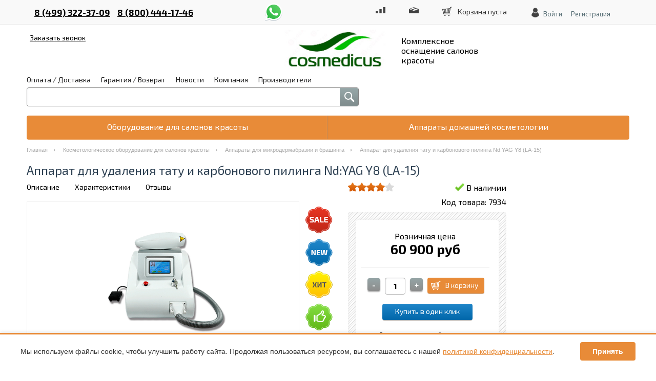

--- FILE ---
content_type: text/html; charset=UTF-8
request_url: https://cosmedicus.ru/catalog/apparaty-dlya-mikrodermabrazii-i-brashinga/neodimovyy-lazer-dlya-udaleniya-tatu-i-tatuazha-nd-yag-y8/
body_size: 29279
content:
<!DOCTYPE html>
<html>


	<head>


<meta name='wmail-verification' content='76317359649be96be9f53685c3c9f09f' />
<meta name="google-site-verification" content="5FrTmOGa7lvQQPPN3a9CHL-4Pt0X__3lcECNWI8Ashk" />
<meta name="google-site-verification" content="-Qtrdrb-djfdoNQsZqzgE7nvAXWy1HZBcjYkv0t6Pqk" />
<link href="https://fonts.googleapis.com/css?family=Exo+2:300,400,700,900|Ubuntu:300,400,500,500i,700&amp;subset=cyrillic" rel="stylesheet">
		<meta name="yandex-verification" content="96e8d4e22c16b05c" /><meta name="yandex-verification" content="bd7c90bc59099af6" />
		<meta name="google-site-verification" content="PTg-k9ApnErLGh_A3k5ICupYHTI4vfQm4y8YKuHskEA" />
		<title>Аппарат для удаления тату и карбонового пилинга Nd:YAG Y8 (LA-15) / Аппараты для микродермабразии и брашинга </title>
		<link rel="shortcut icon" type="image/x-icon" href="/favicon.ico" />
		<link href='http://fonts.googleapis.com/css?family=Exo+2:400,500,700&subset=latin,cyrillic' rel='stylesheet' type='text/css'>
		<meta name="viewport" content="width=device-width, initial-scale=1.0">

		<meta http-equiv="Content-Type" content="text/html; charset=UTF-8" />
<meta name="robots" content="index, follow" />
<meta name="description" content="Аппарат для удаления тату и карбонового пилинга Nd:YAG Y8 (LA-15) купить по лучшей цене в магазине CosMedicus.ru. Оперативно доставим по Москве и  РФ! Официальный дистрибьютор! Гарантия! " />
<script type="text/javascript" data-skip-moving="true">var dataLayer = window.dataLayer || [];dataLayer.push({ecomm_pagetype:'product',ecomm_prodid:'7934',ecomm_totalvalue:'60900'});</script>


<link href="/bitrix/js/ui/design-tokens/dist/ui.design-tokens.min.css?172683579723233" type="text/css"  rel="stylesheet" />
<link href="/bitrix/js/ui/fonts/opensans/ui.font.opensans.min.css?17268357972320" type="text/css"  rel="stylesheet" />
<link href="/bitrix/js/main/popup/dist/main.popup.bundle.min.css?172683579226598" type="text/css"  rel="stylesheet" />
<link href="/bitrix/js/socialservices/css/ss.min.css?17268357884772" type="text/css"  rel="stylesheet" />
<link href="/bitrix/cache/css/s1/topshop_carrot_flat/page_ad205f1f88cdffcd86969dd54161dc59/page_ad205f1f88cdffcd86969dd54161dc59_v1.css?175819998687963" type="text/css"  rel="stylesheet" />
<link href="/bitrix/panel/main/popup.min.css?172683575120774" type="text/css"  rel="stylesheet" />
<link href="/bitrix/cache/css/s1/topshop_carrot_flat/default_a39f397bf4807415100f1a21aeae833a/default_a39f397bf4807415100f1a21aeae833a_v1.css?1727788620263" type="text/css"  rel="stylesheet" />
<link href="/bitrix/cache/css/s1/topshop_carrot_flat/default_8746d55f69d19e47111d46d7bb012e54/default_8746d55f69d19e47111d46d7bb012e54_v1.css?17277887031667" type="text/css"  rel="stylesheet" />
<link href="/bitrix/cache/css/s1/topshop_carrot_flat/template_e90659b51f52fdf07efaebd85e2dea23/template_e90659b51f52fdf07efaebd85e2dea23_v1.css?1758202470207200" type="text/css"  data-template-style="true" rel="stylesheet" />
<script>if(!window.BX)window.BX={};if(!window.BX.message)window.BX.message=function(mess){if(typeof mess==='object'){for(let i in mess) {BX.message[i]=mess[i];} return true;}};</script>
<script>(window.BX||top.BX).message({'JS_CORE_LOADING':'Загрузка...','JS_CORE_NO_DATA':'- Нет данных -','JS_CORE_WINDOW_CLOSE':'Закрыть','JS_CORE_WINDOW_EXPAND':'Развернуть','JS_CORE_WINDOW_NARROW':'Свернуть в окно','JS_CORE_WINDOW_SAVE':'Сохранить','JS_CORE_WINDOW_CANCEL':'Отменить','JS_CORE_WINDOW_CONTINUE':'Продолжить','JS_CORE_H':'ч','JS_CORE_M':'м','JS_CORE_S':'с','JSADM_AI_HIDE_EXTRA':'Скрыть лишние','JSADM_AI_ALL_NOTIF':'Показать все','JSADM_AUTH_REQ':'Требуется авторизация!','JS_CORE_WINDOW_AUTH':'Войти','JS_CORE_IMAGE_FULL':'Полный размер'});</script>

<script src="/bitrix/js/main/core/core.min.js?1726835788223197"></script>

<script>BX.Runtime.registerExtension({'name':'main.core','namespace':'BX','loaded':true});</script>
<script>BX.setJSList(['/bitrix/js/main/core/core_ajax.js','/bitrix/js/main/core/core_promise.js','/bitrix/js/main/polyfill/promise/js/promise.js','/bitrix/js/main/loadext/loadext.js','/bitrix/js/main/loadext/extension.js','/bitrix/js/main/polyfill/promise/js/promise.js','/bitrix/js/main/polyfill/find/js/find.js','/bitrix/js/main/polyfill/includes/js/includes.js','/bitrix/js/main/polyfill/matches/js/matches.js','/bitrix/js/ui/polyfill/closest/js/closest.js','/bitrix/js/main/polyfill/fill/main.polyfill.fill.js','/bitrix/js/main/polyfill/find/js/find.js','/bitrix/js/main/polyfill/matches/js/matches.js','/bitrix/js/main/polyfill/core/dist/polyfill.bundle.js','/bitrix/js/main/core/core.js','/bitrix/js/main/polyfill/intersectionobserver/js/intersectionobserver.js','/bitrix/js/main/lazyload/dist/lazyload.bundle.js','/bitrix/js/main/polyfill/core/dist/polyfill.bundle.js','/bitrix/js/main/parambag/dist/parambag.bundle.js']);
</script>
<script>BX.Runtime.registerExtension({'name':'ls','namespace':'window','loaded':true});</script>
<script>BX.Runtime.registerExtension({'name':'pull.protobuf','namespace':'BX','loaded':true});</script>
<script>BX.Runtime.registerExtension({'name':'rest.client','namespace':'window','loaded':true});</script>
<script>(window.BX||top.BX).message({'pull_server_enabled':'N','pull_config_timestamp':'0','pull_guest_mode':'N','pull_guest_user_id':'0'});(window.BX||top.BX).message({'PULL_OLD_REVISION':'Для продолжения корректной работы с сайтом необходимо перезагрузить страницу.'});</script>
<script>BX.Runtime.registerExtension({'name':'pull.client','namespace':'BX','loaded':true});</script>
<script>BX.Runtime.registerExtension({'name':'pull','namespace':'window','loaded':true});</script>
<script>BX.Runtime.registerExtension({'name':'ui.design-tokens','namespace':'window','loaded':true});</script>
<script>BX.Runtime.registerExtension({'name':'ui.fonts.opensans','namespace':'window','loaded':true});</script>
<script>BX.Runtime.registerExtension({'name':'main.popup','namespace':'BX.Main','loaded':true});</script>
<script>BX.Runtime.registerExtension({'name':'popup','namespace':'window','loaded':true});</script>
<script>BX.Runtime.registerExtension({'name':'main.pageobject','namespace':'window','loaded':true});</script>
<script>(window.BX||top.BX).message({'JS_CORE_LOADING':'Загрузка...','JS_CORE_NO_DATA':'- Нет данных -','JS_CORE_WINDOW_CLOSE':'Закрыть','JS_CORE_WINDOW_EXPAND':'Развернуть','JS_CORE_WINDOW_NARROW':'Свернуть в окно','JS_CORE_WINDOW_SAVE':'Сохранить','JS_CORE_WINDOW_CANCEL':'Отменить','JS_CORE_WINDOW_CONTINUE':'Продолжить','JS_CORE_H':'ч','JS_CORE_M':'м','JS_CORE_S':'с','JSADM_AI_HIDE_EXTRA':'Скрыть лишние','JSADM_AI_ALL_NOTIF':'Показать все','JSADM_AUTH_REQ':'Требуется авторизация!','JS_CORE_WINDOW_AUTH':'Войти','JS_CORE_IMAGE_FULL':'Полный размер'});</script>
<script>BX.Runtime.registerExtension({'name':'window','namespace':'window','loaded':true});</script>
<script>(window.BX||top.BX).message({'LANGUAGE_ID':'ru','FORMAT_DATE':'DD.MM.YYYY','FORMAT_DATETIME':'DD.MM.YYYY HH:MI:SS','COOKIE_PREFIX':'BITRIX_SM','SERVER_TZ_OFFSET':'10800','UTF_MODE':'Y','SITE_ID':'s1','SITE_DIR':'/','USER_ID':'','SERVER_TIME':'1768746127','USER_TZ_OFFSET':'0','USER_TZ_AUTO':'Y','bitrix_sessid':'b7d480aaaf05cbdc0b114edb82068815'});</script>


<script  src="/bitrix/cache/js/s1/topshop_carrot_flat/kernel_main/kernel_main_v1.js?1728285355154480"></script>
<script src="/bitrix/js/main/core/core_ls.min.js?17268357887365"></script>
<script src="/bitrix/js/pull/protobuf/protobuf.min.js?172683579476433"></script>
<script src="/bitrix/js/pull/protobuf/model.min.js?172683579414190"></script>
<script src="/bitrix/js/rest/client/rest.client.min.js?17268357949240"></script>
<script src="/bitrix/js/pull/client/pull.client.min.js?172683579449554"></script>
<script src="/bitrix/js/main/popup/dist/main.popup.bundle.min.js?172683579265824"></script>
<script src="/bitrix/js/socialservices/ss.js?17268357881419"></script>
<script src="/bitrix/js/main/cphttprequest.min.js?17268357883623"></script>
<script>BX.setJSList(['/bitrix/js/main/session.js','/bitrix/js/main/core/core_fx.js','/bitrix/js/main/pageobject/pageobject.js','/bitrix/js/main/core/core_window.js','/bitrix/js/main/date/main.date.js','/bitrix/js/main/core/core_date.js','/bitrix/js/main/utils.js','/bitrix/templates/topshop_carrot_flat/components/alexkova.emarket/catalog/.default/bitrix/catalog.element/.default/script.js','/bitrix/templates/topshop_carrot_flat/components/bitrix/iblock.vote/stars/script.js','/bitrix/templates/topshop_carrot_flat/components/bitrix/main.share/emarket-sonet-share/script.js','/bitrix/templates/topshop_carrot_flat/components/alexkova.emarket/catalog/.default/bitrix/catalog.element/.default/js/zoomsl-3.0.js','/bitrix/templates/topshop_carrot_flat/components/bitrix/catalog.comments/emarket_comments/script.js','/bitrix/templates/topshop_carrot_flat/components/bitrix/catalog.bigdata.products/.default/script.js','/bitrix/templates/topshop_carrot_flat/js/jquery-1.10.2.min.js','/bitrix/templates/topshop_carrot_flat/js/fancybox/jquery.fancybox.pack.js','/bitrix/templates/topshop_carrot_flat/js/script.js','/bitrix/templates/topshop_carrot_flat/js/jquery.themepunch.plugins.min.js','/bitrix/templates/topshop_carrot_flat/js/jquery.themepunch.revolution.min.js','/bitrix/templates/topshop_carrot_flat/js/jquery.jcarousel.min.js','/local/components/custom/bitrix.ecommerce/templates/.default/script.js','/bitrix/components/bitrix/search.title/script.js','/bitrix/components/kuznica/banner.popup/fancybox/lib/jquery.mousewheel-3.0.6.pack.js','/bitrix/components/kuznica/banner.popup/fancybox/source/jquery.fancybox.js','/bitrix/components/kuznica/banner.popup/fancybox/source/helpers/jquery.fancybox-buttons.js','/bitrix/components/kuznica/banner.popup/fancybox/source/helpers/jquery.fancybox-thumbs.js','/bitrix/components/kuznica/banner.popup/fancybox/source/helpers/jquery.fancybox-media.js','/bitrix/components/bitrix/catalog.tabs/templates/.default/script.js']);</script>
<script>BX.setCSSList(['/bitrix/templates/topshop_carrot_flat/components/alexkova.emarket/catalog/.default/style.css','/bitrix/templates/topshop_carrot_flat/components/alexkova.emarket/catalog/.default/bitrix/catalog.element/.default/style.css','/bitrix/templates/topshop_carrot_flat/components/bitrix/iblock.vote/stars/style.css','/bitrix/templates/topshop_carrot_flat/components/bitrix/main.share/emarket-sonet-share/style.css','/bitrix/templates/topshop_carrot_flat/components/bitrix/catalog.comments/emarket_comments/style.css','/bitrix/components/bitrix/blog/templates/.default/style.css','/bitrix/components/bitrix/blog/templates/.default/themes/green/style.css','/bitrix/templates/topshop_carrot_flat/js/fancybox/jquery.fancybox.css','/bitrix/components/alexkova.emarket/admanager/templates/full-responsive/style.css','/bitrix/templates/topshop_carrot_flat/components/bitrix/catalog.bigdata.products/.default/style.css','/bitrix/templates/topshop_carrot_flat/css/normalize.css','/bitrix/templates/topshop_carrot_flat/css/grid.css','/bitrix/templates/topshop_carrot_flat/css/settings.css','/bitrix/components/alexkova.emarket/admanager/templates/full-static/style.css','/bitrix/templates/topshop_carrot_flat/components/bitrix/system.auth.form/popup/style.css','/bitrix/templates/topshop_carrot_flat/components/bitrix/system.auth.form/popup_auth/style.css','/bitrix/templates/topshop_carrot_flat/components/bitrix/menu/mobile-menu/style.css','/bitrix/templates/topshop_carrot_flat/components/bitrix/search.title/emarket/style.css','/bitrix/templates/topshop_carrot_flat/components/bitrix/catalog.section.list/tree/style.css','/bitrix/templates/topshop_carrot_flat/components/bitrix/breadcrumb/emarket-breadcrumb/style.css','/bitrix/components/kuznica/banner.popup/fancybox/source/jquery.fancybox.css','/bitrix/components/kuznica/banner.popup/fancybox/source/helpers/jquery.fancybox-buttons.css','/bitrix/templates/topshop_carrot_flat/styles.css','/bitrix/templates/topshop_carrot_flat/template_styles.css','/bitrix/templates/topshop_carrot_flat/css/responsive.css','/bitrix/templates/topshop_carrot_flat/colors/color_carrot_flat.css','/bitrix/components/alexkova.emarket/basket.small/templates/.default/style.css','/bitrix/components/bitrix/catalog.tabs/templates/.default/style.css']);</script>
<script type="text/javascript">
bxSession.Expand('b7d480aaaf05cbdc0b114edb82068815.bee543d4bc44d7595c94dc6e0d97271ec6d22590a4b5a887a4727a47738442e2');
</script>
<script type="text/javascript">
					(function () {
						"use strict";

						var counter = function ()
						{
							var cookie = (function (name) {
								var parts = ("; " + document.cookie).split("; " + name + "=");
								if (parts.length == 2) {
									try {return JSON.parse(decodeURIComponent(parts.pop().split(";").shift()));}
									catch (e) {}
								}
							})("BITRIX_CONVERSION_CONTEXT_s1");

							if (cookie && cookie.EXPIRE >= BX.message("SERVER_TIME"))
								return;

							var request = new XMLHttpRequest();
							request.open("POST", "/bitrix/tools/conversion/ajax_counter.php", true);
							request.setRequestHeader("Content-type", "application/x-www-form-urlencoded");
							request.send(
								"SITE_ID="+encodeURIComponent("s1")+
								"&sessid="+encodeURIComponent(BX.bitrix_sessid())+
								"&HTTP_REFERER="+encodeURIComponent(document.referrer)
							);
						};

						if (window.frameRequestStart === true)
							BX.addCustomEvent("onFrameDataReceived", counter);
						else
							BX.ready(counter);
					})();
				</script>
<script type="text/javascript">var ajaxMessages = {wait:"Загрузка..."}</script>
<script type="text/javascript" src="/bitrix/js/alexkova.popupad/run_popup.js"></script>



<script  src="/bitrix/cache/js/s1/topshop_carrot_flat/template_e3fbe7bee3a6b492252b5b9eb70292b6/template_e3fbe7bee3a6b492252b5b9eb70292b6_v1.js?1727788620401107"></script>
<script  src="/bitrix/cache/js/s1/topshop_carrot_flat/page_8a54e53ea3fc031c99f62731c454104d/page_8a54e53ea3fc031c99f62731c454104d_v1.js?1758199986103454"></script>
<script  src="/bitrix/cache/js/s1/topshop_carrot_flat/default_88c1e55b1ca8388d4df66eaf29e93ab8/default_88c1e55b1ca8388d4df66eaf29e93ab8_v1.js?17277887032449"></script>
<script type="text/javascript">var _ba = _ba || []; _ba.push(["aid", "7c1b8462e5f2a9c305a01c185c50dcf3"]); _ba.push(["host", "cosmedicus.ru"]); _ba.push(["ad[ct][item]", "[base64]"]);_ba.push(["ad[ct][user_id]", function(){return BX.message("USER_ID") ? BX.message("USER_ID") : 0;}]);_ba.push(["ad[ct][recommendation]", function() {var rcmId = "";var cookieValue = BX.getCookie("BITRIX_SM_RCM_PRODUCT_LOG");var productId = 7934;var cItems = [];var cItem;if (cookieValue){cItems = cookieValue.split(".");}var i = cItems.length;while (i--){cItem = cItems[i].split("-");if (cItem[0] == productId){rcmId = cItem[1];break;}}return rcmId;}]);_ba.push(["ad[ct][v]", "2"]);(function() {var ba = document.createElement("script"); ba.type = "text/javascript"; ba.async = true;ba.src = (document.location.protocol == "https:" ? "https://" : "http://") + "bitrix.info/ba.js";var s = document.getElementsByTagName("script")[0];s.parentNode.insertBefore(ba, s);})();</script>


				
		
		<script type="text/javascript">
		
    function openRecallPopup()
    {
       var authPopup = BX.PopupWindowManager.create("RecallPopup", null, {
             autoHide: true,
             offsetLeft: 0,
             offsetTop: 0,
             overlay : true,
             draggable: {restrict:true},
             closeByEsc: true,
             closeIcon: { right : "12px", top : "10px"},
             content: '<div style="width:400px;height:400px; text-align: center;"><h3>Посетите наш шоу рум</h3><h4>Уточните адрес и время по телефону</h4><h4>8 (499) 322-37-09</h4></div>',
                events: {
                   onAfterPopupShow: function()
                   {
                         this.setContent(BX("bx_recall_popup_form"));
                   }
             }
            });
 
         authPopup.show();
                    }
					
var nameTovar = document.querySelector('h1').innerHTML;
document.querySelector('span.nameTovar').innerHTML  = nameTovar;
					
</script> 
		
		
	<!-- Код Call back Hunter MANGO 	
		
		<div class="mango-callback" data-settings='{"type":"", "id": "MTAwMDk1NTc=","autoDial" : "0", "lang" : "ru-ru", "host":"widgets.mango-office.ru/", "errorMessage": "В данный момент наблюдаются технические проблемы и совершение звонка невозможно"}'>
</div>
<script>!function(t){function e(){i=document.querySelectorAll(".button-widget-open");for(var e=0;e<i.length;e++)"true"!=i[e].getAttribute("init")&&(options=JSON.parse(i[e].closest('.'+t).getAttribute("data-settings")),i[e].setAttribute("onclick","alert('"+options.errorMessage+"(0000)'); return false;"))}function o(t,e,o,n,i,r){var s=document.createElement(t);for(var a in e)s.setAttribute(a,e[a]);s.readyState?s.onreadystatechange=o:(s.onload=n,s.onerror=i),r(s)}function n(){for(var t=0;t<i.length;t++){var e=i[t];if("true"!=e.getAttribute("init")){options=JSON.parse(e.getAttribute("data-settings"));var o=new MangoWidget({host:window.location.protocol+'//'+options.host,id:options.id,elem:e,message:options.errorMessage});o.initWidget(),e.setAttribute("init","true"),i[t].setAttribute("onclick","")}}}host=window.location.protocol+"//widgets.mango-office.ru/";var i=document.getElementsByClassName(t);o("link",{rel:"stylesheet",type:"text/css",href:host+"css/widget-button.css"},function(){},function(){},e,function(t){document.documentElement.insertBefore(t,document.documentElement.firstChild)}),o("script",{type:"text/javascript",src:host+"widgets/mango-callback.js"},function(){("complete"==this.readyState||"loaded"==this.readyState)&&n()},n,e,function(t){document.documentElement.appendChild(t)})}("mango-callback");</script>
		
	<style type="text/css">
	p.text-widget {
    color: white;
    font-weight: 700 !important;
}
</style>	
		
Код Call back Hunter MANGO -->	
	
	
<script>
  (function(d, w, c, e, l) {
    w[c] = w[c] || 'B4nyghU1apQ3YhG6WT5JQREuD7bxCfZ1';
    w[e] = w[e] || 'antisov.ru';
    w[l] = w[l] || 1;
    var s = document.createElement('script');
    s.type = 'text/javascript';
    s.src = 'https://cdn'. + w[e] + '/advisor.js';
    s.async = true;
    try {
        d.getElementsByTagName('head')[0].appendChild(s);
    } catch (e) {}
  })(document, window, 'AdvisorApiToken', 'AdvisorHost', 'AdvisorSecure');
</script>


	</head>
	<body>
	
	<noscript><div><img src="https://mc.yandex.ru/watch/42947369" style="position:absolute; left:-9999px;" alt="" /></div></noscript>
	
				
    <!--  START Code for component bitrix.ecommerce  -->
    <script type="text/javascript" id="bx_ecommerce">
                window.dataLayer = (window.dataLayer || []);
        window.dataLayer.push({
                        "ecommerce" : {
                                                                                    "detail" : {
                        "products" :
                        {"id":7934,"name":"\u0410\u043f\u043f\u0430\u0440\u0430\u0442 \u0434\u043b\u044f \u0443\u0434\u0430\u043b\u0435\u043d\u0438\u044f \u0442\u0430\u0442\u0443 \u0438 \u043a\u0430\u0440\u0431\u043e\u043d\u043e\u0432\u043e\u0433\u043e \u043f\u0438\u043b\u0438\u043d\u0433\u0430 Nd:YAG Y8 (LA-15)","price":60900,"brand":"AURO","category":"\u0410\u043f\u043f\u0430\u0440\u0430\u0442\u044b \u0434\u043b\u044f \u043c\u0438\u043a\u0440\u043e\u0434\u0435\u0440\u043c\u0430\u0431\u0440\u0430\u0437\u0438\u0438 \u0438 \u0431\u0440\u0430\u0448\u0438\u043d\u0433\u0430","position":0},                    },
                                                                                                                            }
        });
                        $(document).ready(function() {
            $('body').on('click', '[data-eproduct-event=detail]', function(e) {
                var product = getProduct(this);

                if (product !== false) {
                    dataLayer.push({
                        "event" : "productClick",
                        "ecommerce" : {
                            "click" : {
                                "actionField" : {
                                    "list" : "homepage"
                                },
                                "products" : [product]
                            }
                        }
                    });
                }
            })
                .on('click', '[data-eproduct-event=buy]', function(e) {
                    var product = getProduct(this),
                        quantity = undefined,
                        i = 0;

                    // ищем поле со значением кол-ва добавляемого товара
                    while (i < 10 && quantity === undefined) {
                        quantity = $(this).parent().find('[data-eproduct=quantity]').val();
                        elem = $(this).parent();
                        i++;
                    }

                    if (product !== false) {
                        if (quantity !== undefined) {
                            product['quantity'] = quantity;
                        }

                        dataLayer.push({
                            "event" : "addToCart",
                            "ecommerce" : {
                                "currencyCode": "RUB", // @todo сделать подстановку валюты
                                "add" : {
                                    "products" : [product]
                                }
                            }
                        });
                    }
                })
                .on('click', '[data-eproduct-event=remove_cart]', function(e) {
                    var product = getProduct(this);

                    if (product !== false) {
                        dataLayer.push({
                            "event" : "removeFromCart",
                            "ecommerce" : {
                                "currencyCode": "RUB", // @todo сделать подстановку валюты
                                "remove" : {
                                    "products" : [product]
                                }
                            }
                        });
                    }
                })
                .on('click', '[data-eproduct-event=oneclick_buy]', function(e) {
                    var container = $('[data-ecommerce-container=oneclick_buy]'),
                        products = getProducts(container),
                        options = getOptions(container);

                    if (products.length > 0) {
                        dataLayer.push({
                            "event" : "transactionOneClick",
                            "ecommerce" : {
                                "purchase" : {
                                    "actionField" : options,
                                    "products" : products
                                }
                            }
                        });
                    }
                });

            /**
             * @param elem
             * @returns {boolean} | {Object}
             */
            function getProduct(elem) {
                var id = undefined,
                    i = 0;

                while (i < 10 && id === undefined) {
                    id = $(elem).parent().find('input[name=eproduct_id]').val();
                    elem = $(elem).parent();
                    i++;
                }

                return (bxEcommerce[id] === undefined) ? false : bxEcommerce[id];
            }

            /**
             *
             * @param container
             * @returns {Array}
             */
            function getProducts(container) {
                var product = {}, products = [], id = 0;

                container.find('input[name=eproduct_id]').each(function (i, e) {
                    id = $(this).val();
                    product = bxEcommerce[id];

                    if (product !== undefined) products.push(product);
                });

                return products;
            }

            /**
             * @param container
             * @returns {{}}
             */
            function getOptions(container) {
                var options = {};

                container.find('[data-etype=option]').each(function (i, e) {
                    var name = $(this).attr('name');
                    var val = $(this).val();

                    if (name.length > 0 && val.length > 0) {
                        options[name] = val;
                    }
                });

                return options;
            }
        });
            </script>
    <!--  END Code for component bitrix.ecommerce  -->
	
<!-- Google Tag Manager -->
<script>(function(w,d,s,l,i){w[l]=w[l]||[];w[l].push({'gtm.start':
new Date().getTime(),event:'gtm.js'});var f=d.getElementsByTagName(s)[0],
j=d.createElement(s),dl=l!='dataLayer'?'&l='+l:'';j.async=true;j.src=
'https://www.googletagmanager.com/gtm.js?id='+i+dl;f.parentNode.insertBefore(j,f);
})(window,document,'script','dataLayer','GTM-P4WL7BK');</script>
<!-- End Google Tag Manager -->

<!-- Yandex.Metrika counter -->
<script type="text/javascript" >
   (function(m,e,t,r,i,k,a){m[i]=m[i]||function(){(m[i].a=m[i].a||[]).push(arguments)};
   m[i].l=1*new Date();
   for (var j = 0; j < document.scripts.length; j++) {if (document.scripts[j].src === r) { return; }}
   k=e.createElement(t),a=e.getElementsByTagName(t)[0],k.async=1,k.src=r,a.parentNode.insertBefore(k,a)})
   (window, document, "script", "https://mc.yandex.ru/metrika/tag.js", "ym");

   ym(42947369, "init", {
        clickmap:true,
        trackLinks:true,
        accurateTrackBounce:true,
        webvisor:true,
        ecommerce:"dataLayer"
   });
</script>
<!-- /Yandex.Metrika counter -->
		

	
	
<!-- Rating@Mail.ru counter -->
<script type="text/javascript">
var _tmr = window._tmr || (window._tmr = []);
_tmr.push({id: "2951105", type: "pageView", start: (new Date()).getTime()});
(function (d, w, id) {
  if (d.getElementById(id)) return;
  var ts = d.createElement("script"); ts.type = "text/javascript"; ts.async = true; ts.id = id;
  ts.src = (d.location.protocol == "https:" ? "https:" : "http:") + "//top-fwz1.mail.ru/js/code.js";
  var f = function () {var s = d.getElementsByTagName("script")[0]; s.parentNode.insertBefore(ts, s);};
  if (w.opera == "[object Opera]") { d.addEventListener("DOMContentLoaded", f, false); } else { f(); }
})(document, window, "topmailru-code");
</script><noscript><div>
<img src="//top-fwz1.mail.ru/counter?id=2951105;js=na" style="border:0;position:absolute;left:-9999px;" alt="" />
</div></noscript>
<!-- //Rating@Mail.ru counter -->

    <!-- Rating@Mail.ru counter dynamic remarketing appendix -->
    <script type="text/javascript">
        var _tmr = _tmr || [];
        _tmr.push({
            type: 'itemView',
            productid: '7934',
            pagetype: 'product',
            list: '1',
            totalvalue: '60900'        });
    </script>
    <!-- // Rating@Mail.ru counter dynamic remarketing appendix -->




<!-- Google Tag Manager (noscript) -->
<noscript><iframe src="https://www.googletagmanager.com/ns.html?id=GTM-P4WL7BK"
height="0" width="0" style="display:none;visibility:hidden"></iframe></noscript>
<!-- End Google Tag Manager (noscript) -->


		<div id="panel">
					</div>

				<!--'start_frame_cache_ZKgAcn'--><div class="rk-fullwidth  xs-hide prm_top"><div class="rk-fullwidth-canvas">
</div></div>
<!--'end_frame_cache_ZKgAcn'-->


		<div class="wrapper head-line">
			<div class="container">
				<div class="span_2_of_5 md-span_2_of_5 sm-span_5_of_5 xs-span_5_of_5 contacts">
					<div class="phone-area">
						<a href="tel:84993223709" class="adv-number">8 (499) 322-37-09</a>
<a href="tel:88004441746" class="adv-number">8 (800) 444-17-46</a>					</div>
					<a href="javascript:void(0)" class="phone-url phone-url-ding">Заказать звонок</a>
          <a rel="nofollow" href="https://api.whatsapp.com/send?phone=79165370609" target="_blank" class="header__main-phone--whatsapp">whatsapp</a>
				</div>
				<div class="span_3_of_5 md-span_3_of_5 sm-span_5_of_5 xs-span_5_of_5 basket-line" id="basket-line">
					<div class="mobile-container">
						<div class="login-area xs-hide">
							<div class="bx_login_block">
	<span id="login-line">
	<!--'start_frame_cache_login-line'-->			<a class="bx_login_top_inline_link" href="javascript:void(0)" onclick="openAuthorizePopup()">Войти</a>
						<a class="bx_login_top_inline_link" href="/auth/?register=yes&amp;backurl=%2Fcatalog%2Fapparaty-dlya-mikrodermabrazii-i-brashinga%2Fneodimovyy-lazer-dlya-udaleniya-tatu-i-tatuazha-nd-yag-y8%2F" >Регистрация</a>
			<!--'end_frame_cache_login-line'-->	</span>
</div>

	<div id="bx_auth_popup_form" style="display:none;" class="bx_login_popup_form">
	<!--'start_frame_cache_8k8aZS'--><div class="login_page action-form-t">
	
	<form name="system_auth_formPqgS8z" method="post" target="_top" action="/auth/" class="bx_auth_form">
		<input type="hidden" name="AUTH_FORM" value="Y" />
		<input type="hidden" name="TYPE" value="AUTH" />
				<input type="hidden" name="backurl" value="/catalog/apparaty-dlya-mikrodermabrazii-i-brashinga/neodimovyy-lazer-dlya-udaleniya-tatu-i-tatuazha-nd-yag-y8/" />
				
		<input placeholder="Логин" class="input_text_style" type="text" name="USER_LOGIN" maxlength="255" value="" />
		<input placeholder="Пароль" class="input_text_style" type="password" name="USER_PASSWORD" maxlength="255" />

				<div class="clear"></div>
		<div class="containter">
			<div class="span_2_of_4">
									<input type="checkbox" id="USER_REMEMBER" name="USER_REMEMBER" value="Y" checked/>
					<label for="USER_REMEMBER">Запомнить меня</label>
							</div>
			<div class="span_2_of_4">
									<noindex>
						<a href="/auth?forgot_password=yes" rel="nofollow">Забыли пароль?</a>
					</noindex>
							</div>
			<div class="span_4_of_4">
				<input type="submit" name="Login" class="color-button" value="Войти" />
			</div>
			<div class="clear"></div>
		</div>
	</form>
		
<div class="bx-auth">
	<form method="post" name="bx_auth_services6dhfSup1" target="_top" action="/catalog/apparaty-dlya-mikrodermabrazii-i-brashinga/neodimovyy-lazer-dlya-udaleniya-tatu-i-tatuazha-nd-yag-y8/">
					<div class="bx-auth-title">Войти как пользователь</div>
			<div class="bx-auth-note">Вы можете войти на сайт, если вы зарегистрированы на одном из этих сервисов:</div>
							<div class="bx-auth-services">
									<div><a href="javascript:void(0)" onclick="BxShowAuthService('Livejournal', '6dhfSup1')" id="bx_auth_href_6dhfSup1Livejournal"><i class="bx-ss-icon livejournal"></i><b>Livejournal</b></a></div>
									<div><a href="javascript:void(0)" onclick="BxShowAuthService('MailRuOpenID', '6dhfSup1')" id="bx_auth_href_6dhfSup1MailRuOpenID"><i class="bx-ss-icon openid-mail-ru"></i><b>Mail.Ru OpenID</b></a></div>
									<div><a href="javascript:void(0)" onclick="BxShowAuthService('Liveinternet', '6dhfSup1')" id="bx_auth_href_6dhfSup1Liveinternet"><i class="bx-ss-icon liveinternet"></i><b>Liveinternet</b></a></div>
									<div><a href="javascript:void(0)" onclick="BxShowAuthService('Blogger', '6dhfSup1')" id="bx_auth_href_6dhfSup1Blogger"><i class="bx-ss-icon blogger"></i><b>Blogger</b></a></div>
									<div><a href="javascript:void(0)" onclick="BxShowAuthService('OpenID', '6dhfSup1')" id="bx_auth_href_6dhfSup1OpenID"><i class="bx-ss-icon openid"></i><b>OpenID</b></a></div>
							</div>
							<div class="bx-auth-line"></div>
				<div class="bx-auth-service-form" id="bx_auth_serv6dhfSup1" style="display:none">
												<div id="bx_auth_serv_6dhfSup1Livejournal" style="display:none">
<span class="bx-ss-icon livejournal"></span>
<input type="text" name="OPENID_IDENTITY_LIVEJOURNAL" value="" size="20" />
<span>.livejournal.com</span>
<input type="hidden" name="sessid" id="sessid_5" value="b7d480aaaf05cbdc0b114edb82068815" />
<input type="hidden" name="auth_service_error" value="" />
<input type="submit" class="button" name="" value="Войти" />
</div>
																<div id="bx_auth_serv_6dhfSup1MailRuOpenID" style="display:none">
<span class="bx-ss-icon openid-mail-ru"></span>
<input type="text" name="OPENID_IDENTITY_MAILRU" value="" size="20" />
<span>@mail.ru</span>
<input type="hidden" name="sessid" id="sessid_6" value="b7d480aaaf05cbdc0b114edb82068815" />
<input type="hidden" name="auth_service_error" value="" />
<input type="submit" class="button" name="" value="Войти" />
</div>
																<div id="bx_auth_serv_6dhfSup1Liveinternet" style="display:none">
<span class="bx-ss-icon liveinternet"></span>
<span>liveinternet.ru/users/</span>
<input type="text" name="OPENID_IDENTITY_LIVEINTERNET" value="" size="15" />
<input type="hidden" name="sessid" id="sessid_7" value="b7d480aaaf05cbdc0b114edb82068815" />
<input type="hidden" name="auth_service_error" value="" />
<input type="submit" class="button" name="" value="Войти" />
</div>
																<div id="bx_auth_serv_6dhfSup1Blogger" style="display:none">
<span class="bx-ss-icon blogger"></span>
<input type="text" name="OPENID_IDENTITY_BLOGGER" value="" size="20" />
<span>.blogspot.com</span>
<input type="hidden" name="sessid" id="sessid_8" value="b7d480aaaf05cbdc0b114edb82068815" />
<input type="hidden" name="auth_service_error" value="" />
<input type="submit" class="button" name="" value="Войти" />
</div>
																<div id="bx_auth_serv_6dhfSup1OpenID" style="display:none">
<span class="bx-ss-icon openid"></span>
<span>OpenID:</span>
<input type="text" name="OPENID_IDENTITY_OPENID" value="" size="30" />
<input type="hidden" name="sessid" id="sessid_9" value="b7d480aaaf05cbdc0b114edb82068815" />
<input type="hidden" name="auth_service_error" value="" />
<input type="submit" class="button" name="" value="Войти" />
</div>
									</div>
				<input type="hidden" name="auth_service_id" value="" />
	</form>
</div>

</div>
<script type="text/javascript">
try{document.form_auth.USER_LOGIN.focus();}catch(e){}
</script>

<!--'end_frame_cache_8k8aZS'-->	</div>

	<script>
		function openAuthorizePopup()
		{
						var authPopup = BX.PopupWindowManager.create("AuthorizePopup", null, {
				autoHide: true,
				//	zIndex: 0,
				offsetLeft: 0,
				offsetTop: 0,
				overlay : true,
				draggable: {restrict:true},
				closeByEsc: true,
				closeIcon: { right : "12px", top : "10px"},
				titleBar: {content: BX.create("span", {html: "<div>Войти на сайт</div>"})},
				content: '<div style="width:500px;height:400px; text-align: center;"><span style="position:absolute;left:50%; top:50%"><img src="/bitrix/templates/topshop_carrot_flat/components/bitrix/system.auth.form/popup/images/wait.gif"/></span></div>',
				events: {
					onAfterPopupShow: function()
					{
						this.setContent(BX("bx_auth_popup_form"));
					}
				}
			});

			authPopup.show();
		}
	</script>
&nbsp;&nbsp;&nbsp;&nbsp;&nbsp;&nbsp;&nbsp;
						</div>

						<!--'start_frame_cache_basket_frame'-->							
           
           
         
<a href="#" class="icon-transparent icon-basket-transparent icon-basket">
	<span class="sm-hide xs-hide">Корзина пуста</span><span class="mobile-info-inline">0</span></a>

<a href="#" class="icon-transparent icon-delay-transparent icon-delay">
	</a>

			<div id="delay-body" data-group="basket-group" data-state="hide">
				<span class="body-before"></span>

	<div class="delay-body-title">
		Отложенные товары		<div class="pull-right">
			<a href="/personal/basket/" class="color-button small">Посмотреть корзину</a>

		</div>

	</div>

			<p class="helper-info">
			В настоящий момент у вас нет отложенных товаров		</p>
					<div class="icon-close"></div>
</div>
                    
	<div id="basket-body" data-group="basket-group" data-state="hide">
		<span class="body-before"></span>


			<p class="helper-info">
			Ваша корзина пуста. Выберите интересующие вас товары в каталоге		</p>
			<div class="icon-close"></div>



	</div>
         
<script>
	$(document).ready(function(){
                		window.eMarket.Basket.ajaxUrl = '/ajax/basket_action.php';
		BX.message({
			setItemDelay2BasketTitle: 'Товар отложен',
			setItemAdded2BasketTitle: 'Товар добавлен'
		});
		window.eMarket.Basket.refreshData();

	});
</script>						<!--'end_frame_cache_basket_frame'-->

						




	<a href="javascript:void(0)" class="icon-transparent icon-compare-transparent compare-button-group sm-hide xs-hide" id="body-counter" data-state="hide">
			</a>
		<div id="compare-body" data-group="basket-group">
			<span class="body-before"></span>

			<div class="compare-body-title">
				Сравниваемые товары							</div>
							<p class="helper-info">
					Для сравнения выберите товары в каталоге				</p>
						<div class="icon-close"></div>

</div>
<script>

	
	$(document).ready(function(){
		eMarket.Compare.ajaxURL = '/ajax/compare.php';
		eMarket.Compare.messList = 'К сравнению';
		eMarket.Compare.mess = 'Сравнить';
		eMarket.Compare.iblockID = '6';
	});

</script>					</div>
				</div>
				<div class="clear"></div>
			</div>
		</div>

		<div class="wrapper">
			<div class="container tb10">
				<div class="span_2_of_5 sm-span_5_of_5 contacts xs-hide">
					<a class="logo" href="/">
						<div class="logo-head"><div><img width="255" alt="logo.jpg" src="/upload/medialibrary/4c3/4c314d398e057d4f50496438bc915b5e.jpg" height="auto" title="logo.jpg"></div><div><span>Комплексное оснащение салонов красоты</span></div>
</div>
					</a>
				</div>
				<div class="span_3_of_5 sm-span_5_of_5">

						<div class="top-menu-mobile sm-hide">
		<div class="top-menu-mobile-line">
                    <a href="/">
			<span class="lg-hide md-hide mobile-menu-title">
				CosMedicus.ru			</span>
                    </a>
			<div class='mobile-menu-button lg-hide md-hide sm-hide' id="nav-search"><input type="button" value=" "></div>
			<div class='mobile-menu-button lg-hide md-hide sm-hide' id="nav-bar"><input type="button" value=" "></div>
		</div>
		<ul id="mobile-menu">
			<li class="mobile-menu-catalog lg-hide md-hide"><a href="javascript:void(0)" >Каталог</a></li>
												<li><a href="/company/info/">Оплата / Доставка</a></li>
									<li><a href="/warranty/">Гарантия / Возврат</a></li>
									<li><a href="/news/">Новости</a></li>
									<li><a href="/company/">Компания</a></li>
									<li><a href="/brands/">Производители</a></li>
									</ul>
	</div>
	<div class="clear"></div>

					<div class="search-line">
							<div id="title-search">
            <form action="/catalog/" id="title-search-form">
		<input id="title-search-input" type="text" name="q" value="" size="40" maxlength="50" autocomplete="off" />&nbsp;<input name="s" type="submit" value="" />
	</form>
	</div>
<script>
	BX.ready(function(){
		new JCTitleSearch({
			'AJAX_PAGE' : '/catalog/apparaty-dlya-mikrodermabrazii-i-brashinga/neodimovyy-lazer-dlya-udaleniya-tatu-i-tatuazha-nd-yag-y8/',
			'CONTAINER_ID': 'title-search',
			'INPUT_ID': 'title-search-input',
			'MIN_QUERY_LEN': 2
		});
	});
</script>
					</div>

				</div>
				<div class="clear"></div>
			</div>
		</div>



		<div class="wrapper xs-hide">
	<div class="container">
		<div class="span_5_of_5">

<div id="horizontal-multilevel-menu">
	
	<ul class="top-menu">
	<li class="first l-1" id="bx_1847241719_79"><a href="/catalog/oborudovanie-dlya-salonov-krasoty/"><span>Оборудование для салонов красоты</span></a>
		<ul class="">
		<li class=" l-2" id="bx_1847241719_270"><a href="/catalog/apparaty-hifem-ems-magnitnoy-stimulyatsii-myshts/"> Аппараты HIFEM EMS магнитной стимуляции мышц</a></li>
		<li class=" l-2" id="bx_1847241719_273"><a href="/catalog/apparaty-liposonix-liposoniks/"> Аппараты Liposonix (Липосоникс)</a></li>
		<li class=" l-2" id="bx_1847241719_125"><a href="/catalog/antitsellyulitnye-i-vakuumnye-massazhery/">Антицеллюлитные и вакуумные массажеры для домашнего применения</a></li>
		<li class=" l-2" id="bx_1847241719_165"><a href="/catalog/pribory-rf-radiovolnovogo-liftinga/">Аппарат RF РФ (радиоволнового) лифтинга</a></li>
		<li class=" l-2" id="bx_1847241719_229"><a href="/catalog/apparat-dlya-korrektsii-figury/">Аппарат для коррекции фигуры</a></li>
		<li class=" l-2" id="bx_1847241719_171"><a href="/catalog/pribory-krioterapii/">Аппарат криотерапии и термотерапии</a></li>
		<li class=" l-2" id="bx_1847241719_169"><a href="/catalog/pribory-ultrazvukovoy-terapii/">Аппарат ультразвуковой терапии и УЗ кавитации</a></li>
		<li class=" l-2" id="bx_1847241719_173"><a href="/catalog/apparaty-vakuumnogo-massazha/">Аппараты вакуумного и роликового массажа</a></li>
		<li class=" l-2" id="bx_1847241719_267"><a href="/catalog/apparaty-gidrodermabrazii-gidropilinga/">Аппараты гидродермабразии (гидропилинга)</a></li>
		<li class=" l-2" id="bx_1847241719_126"><a href="/catalog/apparaty-darsonval/">Аппараты Дарсонваль</a></li>
		<li class=" l-2" id="bx_1847241719_167"><a href="/catalog/apparaty-dlya-miostimulyatsii/">Аппараты для  миостимуляции</a></li>
		<li class=" l-2" id="bx_1847241719_244"><a href="/catalog/apparaty-dlya-blefaroplastiki/">Аппараты для блефаропластики</a></li>
		<li class=" l-2" id="bx_1847241719_247"><a href="/catalog/apparaty-gazozhidkostnogo-pilinga/">Аппараты для газожидкостного пилинга</a></li>
		<li class=" l-2" id="bx_1847241719_166"><a href="/catalog/apparaty-bezinektsionnoy-mezoterapii/">Аппараты для мезотерапии</a></li>
		<li class=" l-2" id="bx_1847241719_168"><a href="/catalog/apparaty-dlya-mikrodermabrazii-i-brashinga/">Аппараты для микродермабразии и брашинга</a></li>
		<li class=" l-2" id="bx_1847241719_178"><a href="/catalog/apparaty-dlya-permanentnogo-makiyazha-i-tatuazha/">Аппараты для перманентного макияжа и татуажа</a></li>
		<li class=" l-2" id="bx_1847241719_243"><a href="/catalog/apparaty-lazernoy-epilyatsii/">Аппараты для удаления волос</a></li>
		<li class=" l-2" id="bx_1847241719_121"><a href="/catalog/fotoepilyatory/">Аппараты для удаления волос</a>
			<ul class="">
			<li class=" l-3" id="bx_1847241719_122"><a href="/catalog/fotoepilyatory-lazernye-epilyatory/">Бытовые (домашние) эпиляторы</a></li>
			<li class=" l-3" id="bx_1847241719_174"><a href="/catalog/professionalnye-apparaty-dlya-epilyatsii/">Профессиональные аппараты для эпиляции</a></li>
			</ul>
		
		</li>
		<li class=" l-2" id="bx_1847241719_242"><a href="/catalog/lazernye-apparaty-dlya-udaleniya-tatu/">Аппараты для удаления тату</a></li>
		<li class=" l-2" id="bx_1847241719_175"><a href="/catalog/apparaty-mikrotokovoy-terapii-elektroforeza-elektrokoagulyatsii/">Аппараты микротоковой терапии, электрофореза, электрокоагуляции</a></li>
		<li class=" l-2" id="bx_1847241719_164"><a href="/catalog/apparaty-pressoterapii/">Аппараты прессотерапии и лимфодренажа</a></li>
		<li class=" l-2" id="bx_1847241719_170"><a href="/catalog/apparaty-lazernoy-kosmetologii/">Аппараты светоимпульсной косметологии</a></li>
		<li class=" l-2" id="bx_1847241719_172"><a href="/catalog/apparaty-sveto-i-fototerapii/">Аппараты светотерапии и фототерапии</a></li>
		<li class=" l-2" id="bx_1847241719_177"><a href="/catalog/apparaty-udarno-volnovoy-terapii/">Аппараты ударно волновой терапии</a></li>
		<li class=" l-2" id="bx_1847241719_274"><a href="/catalog/apparaty-udarno-volnovogo-massazha-uvt/">Аппараты ударно-волнового массажа УВТ</a></li>
		<li class=" l-2" id="bx_1847241719_245"><a href="/catalog/apparaty-uz-pilinga/">Аппараты УЗ пилинга</a></li>
		<li class=" l-2" id="bx_1847241719_241"><a href="/catalog/apparaty-ultrazvukovogo-liftinga-hifu-smas-lifting/">Аппараты ультразвукового лифтинга HIFU (SMAS лифтинг)</a></li>
		<li class=" l-2" id="bx_1847241719_179"><a href="/catalog/vaporizatory/">Вапоризаторы</a></li>
		<li class=" l-2" id="bx_1847241719_124"><a href="/catalog/stounterapiya/">Камни для стоунтерапии и подогреватели камней</a></li>
		<li class=" l-2" id="bx_1847241719_95"><a href="/catalog/kombayny-kosmetologicheskie/">Косметологический комбайн</a></li>
		<li class=" l-2" id="bx_1847241719_94"><a href="/catalog/lampa-lupa/">Лампа лупа косметологическая</a></li>
		<li class=" l-2" id="bx_1847241719_276"><a href="/catalog/mebel-dlya-kosmetologii/">Мебель для косметологии</a></li>
		<li class=" l-2" id="bx_1847241719_155"><a href="/catalog/miostimulyatory/">Миостимуляторы</a></li>
		<li class=" l-2" id="bx_1847241719_129"><a href="/catalog/aktivnye-geli-i-maski-dlya-apparatnykh-protsedur/">Активные гели и маски для аппаратных процедур</a></li>
		</ul>
	
	</li>
	<li class=" l-1" id="bx_1847241719_246"><a href="/catalog/domashnyaya-kosmetologiya/"><span>Аппараты домашней косметологии</span></a>
		<ul class="">
		<li class=" l-2" id="bx_1847241719_259"><a href="/catalog/antitsellyulitnye-massazhery/">Антицеллюлитные массажеры</a></li>
		<li class=" l-2" id="bx_1847241719_254"><a href="/catalog/apparaty-darsonval-dlya-domashnego-ispolzovaniya/">Аппараты Дарсонваль для домашнего использования</a></li>
		<li class=" l-2" id="bx_1847241719_264"><a href="/catalog/apparaty-dlya-uvelicheniya-grudi-dlya-doma/">Аппараты для  увеличения груди для дома</a></li>
		<li class=" l-2" id="bx_1847241719_258"><a href="/catalog/apparaty-dlya-pokhudeniya-doma/">Аппараты для похудения дома</a></li>
		<li class=" l-2" id="bx_1847241719_255"><a href="/catalog/apparaty-ot-morshchin-i-omolozheniya-kozhi-dlya-domashnego-ispolzovaniya/">Аппараты от морщин и омоложения кожи для домашнего использования</a></li>
		<li class=" l-2" id="bx_1847241719_261"><a href="/catalog/vakuumnye-massazhery-dlya-doma/">Вакуумные массажеры для дома</a></li>
		<li class=" l-2" id="bx_1847241719_251"><a href="/catalog/domashnie-ultrazvukovye-apparaty-dlya-chistki-litsa/">Домашние ультразвуковые аппараты для чистки лица</a></li>
		<li class=" l-2" id="bx_1847241719_262"><a href="/catalog/domashnie-fotoepilyatory/">Домашние фотоэпиляторы</a></li>
		<li class=" l-2" id="bx_1847241719_253"><a href="/catalog/domashnyaya-vakuumnaya-chistka-litsa/">Домашняя вакуумная чистка лица</a></li>
		<li class=" l-2" id="bx_1847241719_252"><a href="/catalog/mekhanicheskaya-chistka-litsa-doma/">Механическая чистка лица дома</a></li>
		<li class=" l-2" id="bx_1847241719_260"><a href="/catalog/miostimulyatory-myshts/">Миостимуляторы мышц</a></li>
		<li class=" l-2" id="bx_1847241719_256"><a href="/catalog/ukhod-za-kozhey-vokrug-glaz/">Уход за кожей вокруг глаз</a></li>
		<li class=" l-2" id="bx_1847241719_269"><a href="/catalog/fizioterapevticheskie-apparaty/">Физиотерапевтические аппараты</a></li>
		</ul>
	<li class="other" id="flex-menu-li"><a href="#"><span>&nbsp;</span></a></li></ul></div>
		</div>
		<div class="clear"></div>
	</div>
</div>

		




	
	<div class="wrapper">
		<div class="container tb10">

			<div class="span-5_of_5">
					<div class="span_5_of_5"><div class="bx_breadcrumbs"><ul><li><a href="/" title="Главная">Главная</a></li><li><a href="/catalog/oborudovanie-dlya-salonov-krasoty/" title="Косметологическое оборудование для салонов красоты">Косметологическое оборудование для салонов красоты</a></li><li><a href="/catalog/apparaty-dlya-mikrodermabrazii-i-brashinga/" title="Аппараты для микродермабразии и брашинга">Аппараты для микродермабразии и брашинга</a></li><li><span>Аппарат для удаления тату и карбонового пилинга Nd:YAG Y8 (LA-15)</span></li></ul></div></div>			</div>
		<div class="clear"></div>


	
	
	
<div class="wrapper"><div class="container">
<div class="span_5_of_5">
	<h1>Аппарат для удаления тату и карбонового пилинга Nd:YAG Y8 (LA-15)</h1>
</div>
<div class="span_4_of_5 md-span_5_of_5">

<div class="container" id="bx_117848907_7934">

    <script type="text/javascript">
    addProductItem({"id":7934,"name":"\u0410\u043f\u043f\u0430\u0440\u0430\u0442 \u0434\u043b\u044f \u0443\u0434\u0430\u043b\u0435\u043d\u0438\u044f \u0442\u0430\u0442\u0443 \u0438 \u043a\u0430\u0440\u0431\u043e\u043d\u043e\u0432\u043e\u0433\u043e \u043f\u0438\u043b\u0438\u043d\u0433\u0430 Nd:YAG Y8 (LA-15)","price":60900,"brand":"AURO","category":"\u0410\u043f\u043f\u0430\u0440\u0430\u0442\u044b \u0434\u043b\u044f \u043c\u0438\u043a\u0440\u043e\u0434\u0435\u0440\u043c\u0430\u0431\u0440\u0430\u0437\u0438\u0438 \u0438 \u0431\u0440\u0430\u0448\u0438\u043d\u0433\u0430","position":0,"variant":7934,"dimension1":"","quantity":1});    </script>
    <input type="hidden" name="eproduct_id" value="7934">
    
    <div class="emarket-cart-left-column  xs-span_5_of_5">
		<ul class="emarket-top-link  xs-hide sm-hide">
			
			<li><a href="#detail" data-scroll="emarket-description">Описание</a></li>

							<li><a href="#detail" data-scroll="emarket-props">Характеристики</a></li>
			
							<li><a href="#detail" data-scroll="emarket-comments">Отзывы</a></li>
						
			
		</ul>
		<div class="clear"></div>

		
		<div class="emarket_slider">
			<div id="emarket_big_photo">
									<a href="/upload/iblock/5e5/5e5734dafe33734dc09f27fd3b5513ec.jpg"  rel="emarket-gallery">
						<img id="i0" src="/upload/iblock/5e5/5e5734dafe33734dc09f27fd3b5513ec.jpg" alt="Аппарат для удаления тату и карбонового пилинга Nd:YAG Y8 (LA-15)" class="inslider zoom-img" 
                                                     data-state="show" data-large="/upload/iblock/5e5/5e5734dafe33734dc09f27fd3b5513ec.jpg" data-text-bottom="Аппарат для удаления тату и карбонового пилинга Nd:YAG Y8 (LA-15)">
                                        </a>
													                                                                                							<a href="/upload/iblock/b20/b203f133d093850f0f9f678021b0a05d.jpg" rel="emarket-gallery"><img id="i1" src="/upload/iblock/b20/b203f133d093850f0f9f678021b0a05d.jpg" class="inslider inslider-hide zoom-img" alt="Аппарат для удаления тату и карбонового пилинга Nd:YAG Y8 (LA-15)_1" 
                                                                                                                data-state="hide"  data-large="/upload/iblock/b20/b203f133d093850f0f9f678021b0a05d.jpg" data-text-bottom="Аппарат для удаления тату и карбонового пилинга Nd:YAG Y8 (LA-15)_1" ></a>
					                                        							<a href="/upload/iblock/16a/16aecf960334c1aacb7e293abf231eb8.jpg" rel="emarket-gallery"><img id="i2" src="/upload/iblock/16a/16aecf960334c1aacb7e293abf231eb8.jpg" class="inslider inslider-hide zoom-img" alt="Аппарат для удаления тату и карбонового пилинга Nd:YAG Y8 (LA-15)_2" 
                                                                                                                data-state="hide"  data-large="/upload/iblock/16a/16aecf960334c1aacb7e293abf231eb8.jpg" data-text-bottom="Аппарат для удаления тату и карбонового пилинга Nd:YAG Y8 (LA-15)_2" ></a>
					                                        							<a href="/upload/iblock/a67/a67da8813265cd79c08520c1ffae5c80.jpg" rel="emarket-gallery"><img id="i3" src="/upload/iblock/a67/a67da8813265cd79c08520c1ffae5c80.jpg" class="inslider inslider-hide zoom-img" alt="Аппарат для удаления тату и карбонового пилинга Nd:YAG Y8 (LA-15)_3" 
                                                                                                                data-state="hide"  data-large="/upload/iblock/a67/a67da8813265cd79c08520c1ffae5c80.jpg" data-text-bottom="Аппарат для удаления тату и карбонового пилинга Nd:YAG Y8 (LA-15)_3" ></a>
					                                        							<a href="/upload/iblock/841/841bdd5c175d4258e4508a86b84e04f9.jpg" rel="emarket-gallery"><img id="i4" src="/upload/iblock/841/841bdd5c175d4258e4508a86b84e04f9.jpg" class="inslider inslider-hide zoom-img" alt="Аппарат для удаления тату и карбонового пилинга Nd:YAG Y8 (LA-15)_4" 
                                                                                                                data-state="hide"  data-large="/upload/iblock/841/841bdd5c175d4258e4508a86b84e04f9.jpg" data-text-bottom="Аппарат для удаления тату и карбонового пилинга Nd:YAG Y8 (LA-15)_4" ></a>
																		<input type="button" class='list-slide-button-prev' id="c_bigphotos_prev"  data-fix="c_photos" value=" ">
					<input type="button" class='list-slide-button-prev' id="c_bigphotos_zoom"  data-fix="c_photos" value=" ">
					<input type="button" class='list-slide-button-next' id="c_bigphotos_next"  data-fix="c_photos" value=" ">
							</div>

							<div id="emarket-photo-slider" style="position: relative" class="sm-hide xs-hide">
					<div class="sale-carousel" id="c_photos">
						<ul class="sale-carousel-row">
							                                                                <li class="photo active" id="rec_tab1" data-slide="0" data-type="group" data-state="load">
                                                                    <div class="photo-wrap">
                                                                    <img src="/upload/iblock/5e5/5e5734dafe33734dc09f27fd3b5513ec.jpg" alt="Аппарат для удаления тату и карбонового пилинга Nd:YAG Y8 (LA-15)_0" data-item="i0" height="100%">
                                                                    </div>
								</li>
							                                                                <li class="photo " id="rec_tab1" data-slide="1" data-type="group" data-state="load">
                                                                    <div class="photo-wrap">
                                                                    <img src="/upload/iblock/b20/b203f133d093850f0f9f678021b0a05d.jpg" alt="Аппарат для удаления тату и карбонового пилинга Nd:YAG Y8 (LA-15)_1" data-item="i1" height="100%">
                                                                    </div>
								</li>
							                                                                <li class="photo " id="rec_tab1" data-slide="2" data-type="group" data-state="load">
                                                                    <div class="photo-wrap">
                                                                    <img src="/upload/iblock/16a/16aecf960334c1aacb7e293abf231eb8.jpg" alt="Аппарат для удаления тату и карбонового пилинга Nd:YAG Y8 (LA-15)_2" data-item="i2" height="100%">
                                                                    </div>
								</li>
							                                                                <li class="photo " id="rec_tab1" data-slide="3" data-type="group" data-state="load">
                                                                    <div class="photo-wrap">
                                                                    <img src="/upload/iblock/a67/a67da8813265cd79c08520c1ffae5c80.jpg" alt="Аппарат для удаления тату и карбонового пилинга Nd:YAG Y8 (LA-15)_3" data-item="i3" height="100%">
                                                                    </div>
								</li>
							                                                                <li class="photo " id="rec_tab1" data-slide="4" data-type="group" data-state="load">
                                                                    <div class="photo-wrap">
                                                                    <img src="/upload/iblock/841/841bdd5c175d4258e4508a86b84e04f9.jpg" alt="Аппарат для удаления тату и карбонового пилинга Nd:YAG Y8 (LA-15)_4" data-item="i4" height="100%">
                                                                    </div>
								</li>
													</ul>
					</div>
					<input type="button" class='list-slide-button-prev' id="c_photos_prev"  data-fix="c_photos" value=" ">
					<input type="button" class='list-slide-button-next' id="c_photos_next"  data-fix="c_photos" value=" ">
				</div>
			

			<div class="emarket-big-label-area">
																	<div class="emarket-label emarket-label-soffer"></div>
													<div class="emarket-label emarket-label-new"></div>
													<div class="emarket-label emarket-label-hit"></div>
													<div class="emarket-label emarket-label-rec"></div>
								
			</div>

		</div>
	</div>
	<div class="emarket-cart-right-column  xs-span_5_of_5">
		<table align="left" class="bx_item_detail_rating">
	<tr>
		<td>
			<div class="bx_item_rating">
				<div class="bx_stars_container">
					<div id="bx_vo_6_7934_sBq3II_stars" class="bx_stars_bg"></div>
					<div id="bx_vo_6_7934_sBq3II_progr" class="bx_stars_progres"></div>
				</div>
			</div>
		</td>
		<td>
			<!--<span id="bx_vo_6_7934_sBq3II_rating" class="bx_stars_rating_votes">(0)</span>-->
		</td>
	</tr>
</table>
<script type="text/javascript">
BX.ready(function(){
	window.bx_vo_6_7934_sBq3II = new JCIblockVoteStars({'progressId':'bx_vo_6_7934_sBq3II_progr','ratingId':'bx_vo_6_7934_sBq3II_rating','starsId':'bx_vo_6_7934_sBq3II_stars','ajaxUrl':'/bitrix/components/bitrix/iblock.vote/component.php','voteId':'7934'});

	window.bx_vo_6_7934_sBq3II.ajaxParams = {'SESSION_PARAMS':'5e96bac2444600669950f2ab2d463ff4','PAGE_PARAMS':{'ELEMENT_ID':'7934'},'sessid':'b7d480aaaf05cbdc0b114edb82068815','AJAX_CALL':'Y'};
	window.bx_vo_6_7934_sBq3II.setValue("80");
	window.bx_vo_6_7934_sBq3II.setVotes("22");
});
</script><script type="text/javascript">
BX.ready(
	BX.defer(function(){
		if (!!window.bx_vo_6_7934_sBq3II)
		{
			window.bx_vo_6_7934_sBq3II.bindEvents();
		}
	})
);
</script>
		<div class="emarket-available">В наличии</div>
		<div class="product-code">Код товара: 7934</div>		<div class="clear"></div>
		<div class="sale-panel span-xs_5_of_5">
			<div class="sale-panel-container">

				<!--'start_frame_cache_qepX1R'-->
				
																										<div class="emarket-item-price">
									<div class="price-name">Розничная цена</div>
									<div class="emarket-current-price emarket-format-price" id="bx_117848907_7934_price">60 900 руб.</div>
                                                                        <div class="clear"></div>
                                                                        <div class="emarket-old-price" id="bx_117848907_7934_old_price" style="display: none"></div>
									<div class="clear"></div>
								</div>
																						

				<div class="emarket-sale-buttons">
									<form class="basket_action" id="cart_form_7934">

					
						<div class="basket-button-area" data-basketitem="7934">
													<input type="button" id="quantity-button-minus-7934" class="quantity-button-minus" value="-">
							<input type="text" data-eproduct="quantity" value="1" class="quantity-text" name="quantity" id="quantity-7934">
							<input type="button" id="quantity-button-plus-7934" class="quantity-button-plus" value="+">
						
							<input type="hidden" value="7934" name="item">
							<input type="hidden" value="ADDTOCART" name="action">

						

								<input type="submit" data-eproduct-event="buy" class="color-icon-button color-icon-button-basket" value="В корзину" name="basketadd">
								<div class="basket-button-state"></div>
						</div>
					
										<input type="button" class="color-button color-button-blue small one-click-button" value="Купить в один клик" name="ONECLICK" data-trade="7934">
					</form>
									
						
						<a href="#" data-basketitem="7934" class="icon-transparent icon-delay-transparent">Отложить</a>																<a href="javascript:void(0)" data-compare="7934" class="compare-button icon-transparent icon-compare-transparent sm-hide xs-hide" data-scroll="body-counter" data-comparestate="set">Сравнить</a>

					<div class="clear"></div>
				</div>
								

				
				
					<div class="showroom">
<div class="img"></div>
<div class="srtext"> 
Шоу-рум
<span>Протестируйте этот товар в 
<a href="javascript:void(0)" onclick="openRecallPopup()">выставочном зале</a>
</span>
</div>
</div>
					
					
					
							</div>

			<!--'end_frame_cache_qepX1R'-->
                        <div class="emarket-sonet-share sm-hide xs-hide">
                                <div class="share-window-parent">
	<div id="share-dialog1" class="share-dialog share-dialog-left" style="display: block;">
		<div class="share-dialog-inner share-dialog-inner-left"><table cellspacing="0" cellpadding="0" border="0" class="bookmarks-table">
			<tr><td class="bookmarks"><script>
if (__function_exists('fbs_click') == false) 
{
function fbs_click(url, title) 
{ 
window.open('http://www.facebook.com/share.php?u='+encodeURIComponent(url)+'&t='+encodeURIComponent(title),'sharer','toolbar=0,status=0,width=626,height=436'); 
return false; 
} 
}
</script>
<a href="http://www.facebook.com/share.php?u=https://cosmedicus.ru/catalog/apparaty-dlya-mikrodermabrazii-i-brashinga/neodimovyy-lazer-dlya-udaleniya-tatu-i-tatuazha-nd-yag-y8/&t=Аппарат для удаления тату и карбонового пилинга Nd:YAG Y8 (LA-15)" onclick="return fbs_click('https://cosmedicus.ru/catalog/apparaty-dlya-mikrodermabrazii-i-brashinga/neodimovyy-lazer-dlya-udaleniya-tatu-i-tatuazha-nd-yag-y8/', 'Аппарат для удаления тату и карбонового пилинга Nd:YAG Y8 (LA-15)');" target="_blank" class="facebook" title="Facebook"></a>
</td><td class="bookmarks"><script>
if (__function_exists('twitter_click_1') == false) 
{
function twitter_click_1(longUrl) 
{ 
window.open('http://twitter.com/home/?status='+encodeURIComponent(longUrl)+encodeURIComponent(' Аппарат для удаления тату и карбонового пилинга Nd:YAG Y8 (LA-15)'),'sharer','toolbar=0,status=0,width=726,height=436'); 
return false; 
} 
}
</script>
<a href="http://twitter.com/home/?status=https://cosmedicus.ru/catalog/apparaty-dlya-mikrodermabrazii-i-brashinga/neodimovyy-lazer-dlya-udaleniya-tatu-i-tatuazha-nd-yag-y8/+Аппарат для удаления тату и карбонового пилинга Nd:YAG Y8 (LA-15)" onclick="return twitter_click_1('https://cosmedicus.ru/catalog/apparaty-dlya-mikrodermabrazii-i-brashinga/neodimovyy-lazer-dlya-udaleniya-tatu-i-tatuazha-nd-yag-y8/');" target="_blank" class="twitter" title="Twitter"></a>
</td><td class="bookmarks"><script>
if (__function_exists('vk_click') == false) 
{
function vk_click(url) 
{ 
window.open('http://vkontakte.ru/share.php?url='+encodeURIComponent(url),'sharer','toolbar=0,status=0,width=626,height=436'); 
return false; 
} 
}
</script>
<a href="http://vkontakte.ru/share.php?url=https://cosmedicus.ru/catalog/apparaty-dlya-mikrodermabrazii-i-brashinga/neodimovyy-lazer-dlya-udaleniya-tatu-i-tatuazha-nd-yag-y8/" onclick="return vk_click('https://cosmedicus.ru/catalog/apparaty-dlya-mikrodermabrazii-i-brashinga/neodimovyy-lazer-dlya-udaleniya-tatu-i-tatuazha-nd-yag-y8/');" target="_blank" class="vk" title="ВКонтакте"></a>
</td><td class="bookmarks"><script>
if (__function_exists('lj_click') == false) 
{
function lj_click(url, title) 
{ 
window.open('http://www.livejournal.com/update.bml?event='+encodeURIComponent(url)+'&subject='+encodeURIComponent(title),'sharer','toolbar=0,status=0,resizable=1,scrollbars=1,width=700,height=436'); 
return false; 
} 
}
</script>
<a href="http://www.livejournal.com/update.bml?event=https://cosmedicus.ru/catalog/apparaty-dlya-mikrodermabrazii-i-brashinga/neodimovyy-lazer-dlya-udaleniya-tatu-i-tatuazha-nd-yag-y8/&subject=Аппарат для удаления тату и карбонового пилинга Nd:YAG Y8 (LA-15)" onclick="return lj_click('https://cosmedicus.ru/catalog/apparaty-dlya-mikrodermabrazii-i-brashinga/neodimovyy-lazer-dlya-udaleniya-tatu-i-tatuazha-nd-yag-y8/', 'Аппарат для удаления тату и карбонового пилинга Nd:YAG Y8 (LA-15)');" target="_blank" class="lj" title="Livejournal"></a>
</td><td class="bookmarks"><script>
if (__function_exists('mailru_click') == false) 
{
function mailru_click(url) 
{ 
window.open('http://connect.mail.ru/share?share_url='+encodeURIComponent(url),'sharer','toolbar=0,status=0,resizable=1,scrollbars=1,width=626,height=436'); 
return false; 
} 
}
</script>
<a href="http://connect.mail.ru/share?share_url=https://cosmedicus.ru/catalog/apparaty-dlya-mikrodermabrazii-i-brashinga/neodimovyy-lazer-dlya-udaleniya-tatu-i-tatuazha-nd-yag-y8/" onclick="return mailru_click('https://cosmedicus.ru/catalog/apparaty-dlya-mikrodermabrazii-i-brashinga/neodimovyy-lazer-dlya-udaleniya-tatu-i-tatuazha-nd-yag-y8/');" target="_blank" class="mailru" title="Мой мир@Mail.Ru"></a>
</td></tr>		
			</table></div>		
	</div>
	</div>
	<a class="share-switch" href="#" onClick="return ShowShareDialog(1);" title="Показать/скрыть панель закладок"></a>			</div>
		</div>

		<div class="emarket-detail-info sm-hide xs-hide">
			<input type="button" data-scrollable="1" data-scroll="emarket-extented" class="color-button" value="Дополнительная информация">
		</div>

	</div>
	<div class="clear"></div>


</div>

<script>
	var createSlider = false;
	            
            
            jQuery(function(){

            $(".zoom-img").imagezoomsl({
              zoomrange: [2.12, 12],
              magnifiersize: [300, 300],
              scrollspeedanimate: 10,
              loopspeedanimate: 5,
              cursorshadeborder: "1px solid black",
              magnifiereffectanimate: "slideIn",	
              magnifierborder: "1px solid #eee",
              zindex: 1000,
            });

            $(document).on("click", ".tracker", function() {
                $('.zoom-img:visible').closest('a').trigger("click");
            })
        });   
    </script><div class="container">
    
	<div class="span_5_of_5" id="detail">
	<ul class="emarket-tabs sm-hide xs-hide">

		
		<li id="emarket-description" class="active"><span>Описание</span></li>
		<li id="emarket-props"><span>Характеристики</span></li>

					<li id="emarket-comments"><span>Отзывы</span></li>
		
		                        
                  
	</ul>
	<div class="clear"></div>

	<div class="emarket-detail-area">

				

		<div class="emarket-detail-area-container"  style="display:block" id="emarket-description-tab">
			<div class="lg-hide md-hide mobile-description-tab-h3">Описание</div>

			<p><h2>Аппарат для удаления тату и карбонового пилинга Nd:YAG Y8 (LA-15)</h2>
 <br>
 Эф­фектив­ный&nbsp;<b>ла­зер Q‑Switch Nd:&nbsp;YAG Laser </b>&nbsp;пред­назна­чен для&nbsp;уда­ления та­ту­иро­вок,&nbsp;пер­ма­нен­тно­го ма­ки­яжа (та­ту­ажа) и карбонового пилинга. Этот вид ла­зеров яв­ля­ет­ся са­мым эф­фектив­ным и&nbsp;бе­зопас­ным, пос­коль­ку не&nbsp;на­руша­ет це­лос­тность ко­жи. Дли­на волн ла­зер­ных лу­чей сос­тавля­ет 1064&nbsp;нм. Бла­года­ря уд­во­ен­ной час­то­те (KTP) ап­па­рат так­же мо­жет ра­ботать на&nbsp;дли­не вол­ны 532&nbsp;нм. Мо­дуля­тор доб­ротнос­ти (Q‑Swithed) фор­ми­ру­ет све­товые им­пуль­сы, де­ла­ет их про­дол­жи­тель­ность очень ко­рот­кой при&nbsp;боль­шой мощ­ности све­товой энер­гии. От та­кого воз­дей­ствия про­ис­хо­дит из­би­ратель­ный фо­тотер­мо­лиз пиг­ментов, ко­торые на­ходят­ся в&nbsp;дер­маль­ных и&nbsp;эпи­дер­маль­ных сло­ях ко­жи. В&nbsp;ре­зуль­та­те гра­нулы пиг­мента раз­ру­ша­ют­ся. Мел­кие час­тички пиг­мента пос­те­пен­но рас­са­сыва­ют­ся и&nbsp;вы­водят­ся из&nbsp;ор­га­низ­ма че­рез лим­фа­тичес­кую сис­те­му. Пов­режде­ния здо­ровых тка­ней при&nbsp;этом не&nbsp;про­ис­хо­дит. Та­ту­иров­ка блед­не­ет прак­ти­чес­ки на&nbsp;гла­зах, от&nbsp;се­ан­са к&nbsp;се­ан­су, и&nbsp;на ее мес­те ос­та­ет­ся ров­ная ко­жа.&nbsp;<br>
 <br>
<h3>ПОКАЗАНИЯ</h3>
<ul>
	<li>уда­ление цвет­ных, чер­ных та­ту­иро­вок лю­бой слож­ности;</li>
	<li>ко­агу­ляция по­вер­хностной со­судис­той сет­ки;</li>
	<li>уда­ление пер­ма­нен­тно­го ма­ки­яжа;</li>
	<li>пиг­мента­ция раз­личной эти­оло­гии;</li>
	<li>ле­чение глу­боких трав­ма­тичес­ких та­ту­иро­вок.</li>
	<li>карбоновый пилинг лица</li>
</ul>
 Дли­на вол­ны 1064&nbsp;нм ис­поль­зу­ет­ся для&nbsp;вы­веде­ния чер­ных, тем­но-си­них и&nbsp;тем­но-зе­леных та­ту­иро­вок, гра­нулы кра­сите­лей ко­торых рас­по­ложе­ны не&nbsp;толь­ко в&nbsp;эпи­дер­ми­се, но&nbsp;и&nbsp;в&nbsp;дер­ме (вне за­виси­мос­ти от&nbsp;на­сыщен­ности цве­та). При ис­поль­зо­вании это­го ла­зера риск по­боч­ных пиг­мента­ци­он­ных из­ме­нений ко­жи сни­жен. Из­лу­чение с&nbsp;дли­ной вол­ны 532&nbsp;нм поз­во­ля­ет вы­водить крас­ные, оран­же­вые и&nbsp;жёл­тые ри­сун­ки, рас­по­ложен­ные в&nbsp;эпи­дер­ми­се, а&nbsp;так­же не­насы­щен­ные крас­ные и&nbsp;оран­же­вые пиг­менты, на­ходя­щи­еся в&nbsp;дер­ме. Дан­ный вид ла­зера не&nbsp;ос­тавля­ет руб­цов и&nbsp;шра­мов. Для пол­но­го вы­веде­ния боль­шинс­тва та­ту­иро­вок и&nbsp;дер­маль­ных пиг­мента­ций тре­бу­ет­ся про­веде­ние 2–5&nbsp;се­ан­сов. Для вы­веде­ния боль­ших по&nbsp;пло­щади ри­сун­ков мо­жет пот­ре­бовать­ся бо­лее 10&nbsp;се­ан­сов. Для уда­ления или&nbsp;кор­рекции пер­ма­нен­тно­го та­ту­ажа обыч­но дос­та­точ­но 1–2&nbsp;се­ан­сов. Се­год­ня впол­не ре­аль­но уда­лить та­ту­иров­ку бес­след­но и&nbsp;гу­ман­но — при&nbsp;по­мощи спе­ци­аль­но­го ла­зера.<br>
 <br>
<h3>ПРОТИВОПОКАЗАНИЯ</h3>
<ul>
	<li>эпи­леп­сия;</li>
	<li>бе­ремен­ность;</li>
	<li>вос­па­литель­ные про­цес­сы в&nbsp;зо­не пред­по­лага­емой об­ра­бот­ки;</li>
	<li>зло­качес­твен­ные об­ра­зова­ния;</li>
	<li>про­веден­ный ме­нее чем за&nbsp;2 не­дели до ле­чения хи­мичес­кий пи­линг и&nbsp;по­доб­ные про­цеду­ры;</li>
	<li>псо­ри­аз;</li>
	<li>ато­пичес­кий дер­ма­тит в&nbsp;ста­дии обос­тре­ния</li>
</ul>
 Дополнительно:<br>
<h3>Принцип действия:</h3>
<p>
	 Лазерный луч определенной длинны волны, который излучает лазерный&nbsp;аппарат nd yag,&nbsp;имеет очень высокую проникающую способность в кожу человека, что позволяет энергии луча достичь глубокого слоя дермы. Частицы пигмента, расположенного под кожей, поглощают энергию мощного светового импульса лазера, что вызывает в составе пигмента мгновенный внутренний нагрев и микромолекулярный взрыв, который разрушает пигмент на микроскопические частицы. Благодаря этому, сразу снижается плотность пигмента, рисунок исчезает прямо на глазах, а мелкодисперсные молекулярные частички пигмента достигают настолько малого размера, что поглощаются и перевариваются макрофагами и удаляются из организма лимфатической системой путем естественного метаболизма, что позволяет практически полностью избавиться от пигмента. Соответственно, цвет пигмента в обработанных тканях исчезает и возвращается цвет нормальной кожи. Машина эффективно удаляет внесенные пигменты черного, синего, зеленого, фиолетового, коричневого и красного цвета. Помимо удаления татуировок, то есть искусственно внесенного пигмента, прибор позволяет эффективно избавиться от естественной пигментации мутантных и сосудистых тканей на основе окружающей неповрежденной ткани. В области медицины это называется "принцип селективного поглощения тепла". Лазерная машина может также эффективно лечить патологические изменения эндогенных и экзогенных пигментов, веснушки, пигментированные родинки, черный невус и другие подобные пигментирования кожи.
</p>
<h3>Область применения:</h3>
<p>
	 Лазерная машина может применяться для удаление&nbsp;татуировок,&nbsp;&nbsp;перманентного макияжа на бровях, линии глаз и линии губ&nbsp;и для карбонового пилинга. С ее помощью легко выполняется удаление татуировок, веснушек, лентиго, возрастных пятен и пигментных высыпаний. С помощью лазера можно вылечить сосудистые расширения, повреждения кровеносных сосудов и т.д. Аппарат не наносит травм и вреда фолликулам и кожным покровам, не оставляет шрамов. При лечении лазером не требуется вмешательство лекарственных и других средств. Пациент не нуждается в анестезии, его кожные покровы восстанавливаются быстро и без негативных последствий.
</p>
<h3>Особенности модели:</h3>
<ul>
	<li>Повышенная эффективность и наилучшее решения для неперепрограммируемого пульта.</li>
	<li>Долгий срок службы ксеноновой лампы, которая изготовлена по импортной технологии США.</li>
	<li>Больше стабильности из-за улучшенной конструкции пульта.</li>
	<li>Портативный дизайн и быстрый запуск дает возможность выездного лечения.</li>
	<li>Низкая&nbsp;стоимость и более широкое использование обеспечит быстрый возврат инвестиций.</li>
</ul>
<h3><br>
 </h3>
<h3></h3>
<div>
	 ТЕХНИЧЕСКИЕ ХАРАКТЕРИСТИКИ <br>
	<table>
	<tbody>
	<tr>
		<th>
			 МОДЕЛЬ
		</th>
		<td>
			 Y8
		</td>
	</tr>
	<tr>
		<th>
			 ДЛИНА ВОЛНЫ
		</th>
		<td>
			 1064&nbsp;нм &amp; 532&nbsp;нм &amp;1320&nbsp;нм
		</td>
	</tr>
	<tr>
		<th>
			 ЭНЕРГИЯ
		</th>
		<td>
			 2000 mJ
		</td>
	</tr>
	<tr>
		<th>
			 ТИП ЛАЗЕРА
		</th>
		<td>
			 Q‑Switch /&nbsp;&nbsp;Nd:&nbsp;YAG
		</td>
	</tr>
	<tr>
		<th>
			 РАЗМЕР ПЯТНА
		</th>
		<td>
			 2–5&nbsp;мм
		</td>
	</tr>
	<tr>
		<th>
			 ЧАСТОТА ПОВТОРЕНИЯ
		</th>
		<td>
			 1–10&nbsp;Гц
		</td>
	</tr>
	<tr>
		<th>
			 ДЛИТЕЛЬНОСТЬ ИМПУЛЬСА
		</th>
		<td>
			 1-10 нс
		</td>
	</tr>
	<tr>
		<th>
			 YAG-БАР
		</th>
		<td>
			 раз­мер ¢&nbsp;6
		</td>
	</tr>
	<tr>
		<th>
			 МОЩНОСТЬ
		</th>
		<td>
			 500&nbsp;Вт
		</td>
	</tr>
	<tr>
		<th>
			 ПЕРИОД РАБОТЫ:
		</th>
		<td>
			 неп­ре­рыв­ный до 18&nbsp;ча­сов
		</td>
	</tr>
	<tr>
		<th>
			 ОХЛАЖДЕНИЕ
		</th>
		<td>
			 ав­то­ном­ное, зам­кну­тый цикл во­ды, воз­душное
		</td>
	</tr>
	<tr>
		<th>
			 ЭКРАН
		</th>
		<td>
			 8,4 True Color LCD с&nbsp;сен­сорным эк­ра­ном
		</td>
	</tr>
	<tr>
		<th>
			 ТРЕБОВАНИЯ К&nbsp;ЭЛЕКТРОПИТАНИЮ
		</th>
		<td>
			 100-240&nbsp;В, 20 А&nbsp;макс., 50/60&nbsp;Гц
		</td>
	</tr>
	<tr>
		<th>
			 ВЕС
		</th>
		<td>
			 15&nbsp;кг
		</td>
	</tr>
	</tbody>
	</table>
 <br>
	 Наша компания является официальным представителем завода Auro. Мы осуществляем прямые поставки с завода (без посредников), предоставляем Вам гарантию и собственное сервисное сопровождение в течении гарантийного и после гарантийного срока!&nbsp;<br>
</div>
<p>
	 Оборудование сопровождается полным пакетом документов, включая русскую инструкцию, декларацию ТС, гарантийный талон. Каждому владельцу аппарата&nbsp; предоставляется бесплатное обучение в&nbsp;Москве&nbsp;или удаленное обучение/консультация по РФ.
</p>
<p>
	 В штате нашей компании работают профессиональные консультанты врачи-косметологи. Мы предоставим Вам профессиональную консультацию до покупки и&nbsp; послепродажное обучение на данном аппарате, а также полное информационное и консультационное сопровождение.
</p>
<table>
</table>
<h3> </h3></p>		</div>

					<div class="emarket-detail-area-container"   id="emarket-props-tab">
				<h3 class="lg-hide md-hide">Характеристики</h3>

				<table width="100%" class="emarket-props-table">
																		<tr>
								<td class="emarket-props-name"><span>Спецпредложение</span></td>
								<td class="emarket-props-data">да</td>
							</tr>
																								<tr>
								<td class="emarket-props-name"><span>Выводить блок с шоу рум</span></td>
								<td class="emarket-props-data">Да</td>
							</tr>
																								<tr>
								<td class="emarket-props-name"><span>Производитель</span></td>
								<td class="emarket-props-data"><a href="/brands/auro/">AURO</a></td>
							</tr>
																																																																							</table>
			</div>
		
		            
                
					<div class="emarket-detail-area-container"  id="emarket-comments-tab">
				<h3 class="lg-hide md-hide">Отзывы</h3>

				<!--'start_frame_cache_7X6l7s'--><div id="" class="bx_soc_comments_div bx_important bx_blue"><div id="soc_comments_7934" class="bx-catalog-tab-section-container">
	<ul class="bx-catalog-tab-list" style="left: 0;">
		<li id="soc_comments_7934BLOG"><span>Комментарии</span></li>	</ul>
	<div class="bx-catalog-tab-body-container">
		<div class="bx-catalog-tab-container">
			<div id="soc_comments_7934BLOG_cont" class="tab-off"><div id="bx-cat-soc-comments-blg_7934">Загрузка комментариев...</div></div>		</div>
	</div>
</div>
<script type="text/javascript">
var catalogTabs_soc_comments_7934 = new JCCatalogTabs({'activeTabId':'BLOG','tabsContId':'soc_comments_7934','tabList':['BLOG']});
</script>
</div><!--'end_frame_cache_7X6l7s'--><script type="text/javascript">
var obCatalogComments_7934 = new JCCatalogSocnetsComments({'serviceList':{'blog':true},'settings':{'blog':{'ajaxUrl':'/bitrix/templates/topshop_carrot_flat/components/bitrix/catalog.comments/emarket_comments/ajax.php?IBLOCK_ID=6&ELEMENT_ID=7934&SITE_ID=s1','ajaxParams':[],'contID':'bx-cat-soc-comments-blg_7934'}}});

$(document).ready(function(){
	if ($('.bx-catalog-tab-list li').length <2){
		$('.bx-catalog-tab-list').css('display', 'none');
	}
	$('.blog-comment-buttons input[type=button]').addClass('color-button');
});
</script>
					</div>
		


	</div>
	</div>
	<div class="clear"></div>

</div>


<script type="text/javascript">
BX.ready(
	BX.defer(function(){
		if (!!window.obbx_117848907_7934)
		{
			window.obbx_117848907_7934.allowViewedCount(true);
		}
	})
);

$(document).ready(function(){
	eMarket.inBasketButtonName = 'Добавить';
	eMarket.toBasketButtonName = 'В корзину';
	eMarket.inBasketState = 'Уже в корзине';
});

</script>




<div class="span_5_of_5 sm-hide xs-hide">
	
	<div class="span_5_of_5">
		<div id="emarket-extented">
			<h3><b style="color: #ff0000; font-size: 14px;">&nbsp;Доставляем по всей территории РФ БЕСПЛАТНО! Гарантия 12 мес! Полный пакет документов (Бух документы, Чеки, Декларация, Инструкция, Именной Сертификат)!</b></h3>		</div>
	</div>

	<div class="span_5_of_5">
		<div class="span_5_of_5">
						<!--'start_frame_cache_4bf6vd'--><div class="rk-fullwidth  xs-hide prm_catalog_bottom_inner"><div class="rk-fullwidth-canvas">
</div></div>
<!--'end_frame_cache_4bf6vd'-->		</div>
	</div>

</div></div>

</div>
<div class="span_1_of_5 md-hide xs-hide sm-hide">
	<div class="span_5_of_5">
		<!--'start_frame_cache_dtCfjj'-->
<div class="rk-fullwidth  xs-hide prm_column"><div class="rk-fullwidth-canvas responsive">
</div></div>
<!--'end_frame_cache_dtCfjj'-->	</div>
	
</div>
<div class="clear"></div>
</div>
</div>



	<script>
		$(document).ready(function(){
			eMarket.Compare.scrollUp = true;
		})
	</script>
<div class="container">
		<!--'start_frame_cache_es4Hjc'-->
	<script type="application/javascript">
		BX.cookie_prefix = 'BITRIX_SM';
		BX.cookie_domain = '';
		BX.current_server_time = '1768746127';

		function bx_rcm_recommndation_event_attaching(rcm_items_cont) {

			var detailLinks = BX.findChildren(rcm_items_cont, {'className': 'bx_rcm_view_link'}, true);

			if (detailLinks) {
				for (i in detailLinks) {
					BX.bind(detailLinks[i], 'click', function (e) {
						window.JCCatalogBigdataProducts.prototype.RememberRecommendation(
							BX(this),
							BX(this).getAttribute('data-product-id')
						);
					});
				}
			}
		}

		BX.ready(function () {
			bx_rcm_recommndation_event_attaching(BX('bigdata_recommeded_products_264337761_items'));
		});

	</script>


	<span id="bigdata_recommeded_products_264337761" class="bigdata_recommended_products_container"></span>

	<script type="application/javascript">

		BX.ready(function () {

			var params = {'uid':'','aid':'7c1b8462e5f2a9c305a01c185c50dcf3','count':'30','op':'simitems','eid':'7934','type':'view','ib':'6.7'};
			var url = 'https://analytics.bitrix.info/crecoms/v1_0/recoms.php';
			var data = BX.ajax.prepareData(params);

			if (data) {
				url += (url.indexOf('?') !== -1 ? "&" : "?") + data;
				data = '';
			}

			var onready = function (response) {
				if (!response.items) {
					response.items = [];
				}
				BX.ajax({
					url: '/bitrix/components/bitrix/catalog.bigdata.products/ajax.php?' + BX.ajax.prepareData({
						'AJAX_ITEMS': response.items,
						'RID': response.id
					}),
					method: 'POST',
					data: {
						'parameters': '[base64]/[base64].b98b5fdac4d4517a2ce7f24b02d4e8cbe33c2d9734d39e90d343e4d527251965',
						'template': '.59f423473a0e75c6a71a72f4cc11f36cd18be9aeac0866dc8fb6544ec8751bea',
						'rcm': 'yes'
					},
					dataType: 'html',
					processData: false,
					start: true,
					onsuccess: function (html) {
						var ob = BX.processHTML(html);

						// inject
						BX('bigdata_recommeded_products_264337761').innerHTML = ob.HTML;
						BX.ajax.processScripts(ob.SCRIPT);
					}
				});
			};

			BX.ajax({
				'method': 'GET',
				'dataType': 'json',
				'url': url,
				'timeout': 3,
				'onsuccess': onready,
				'onfailure': onready
			});
//			onready({
//				id: "ba87f0e63d1e60efb4ba32b49b94850bc191b0cc",
//				items: ["58","111","106","135","137"]
//			});
		});
	</script>

	<!--'end_frame_cache_es4Hjc'-->	</div>
<div class="clear"></div>


	<div class="container">
				</div>
	<br/>
</div>

<!--'start_frame_cache_ZKjGw1'--><div class="rk-fullwidth  xs-hide prm_bottom"><div class="rk-fullwidth-canvas">
</div></div>
<!--'end_frame_cache_ZKjGw1'--><div class="clear"></div>




<div class="wrapper " id="footer">
	<div class="footer-hr"></div>
	<div class="container head sm-hide xs-hide">
		<div class="span_2_of_5">
			Каталог		</div>
		<div class="span_2_of_5">
			О магазине		</div>
		<div class="span_1_of_5">
			<a href="/company/info/" class="footer_payment_icon"></a>
		</div>
		<div class="clear"></div>
	</div>
	<div class="footer-hr"></div>
	<div class="container">
					<div class="span_1_of_5 xs-span_5_of_5 sm-span_1_of_3 footer-col">
																			<ul class='first'>
											<li><a href="/catalog/oborudovanie-dlya-salonov-krasoty/">Оборудование для салонов красоты</a></li>
			
											<li><a href="/catalog/domashnyaya-kosmetologiya/">Аппараты домашней косметологии</a></li>
			
											<li><a href="/catalog/apparaty-hifem-ems-magnitnoy-stimulyatsii-myshts/"> Аппараты HIFEM EMS магнитной стимуляции мышц</a></li>
			
											<li><a href="/catalog/apparaty-liposonix-liposoniks/"> Аппараты Liposonix (Липосоникс)</a></li>
			
											<li><a href="/catalog/antitsellyulitnye-i-vakuumnye-massazhery/">Антицеллюлитные и вакуумные массажеры для домашнего применения</a></li>
			
											<li><a href="/catalog/pribory-rf-radiovolnovogo-liftinga/">Аппарат RF РФ (радиоволнового) лифтинга</a></li>
			
											<li><a href="/catalog/apparat-dlya-korrektsii-figury/">Аппарат для коррекции фигуры</a></li>
			
											<li><a href="/catalog/pribory-krioterapii/">Аппарат криотерапии и термотерапии</a></li>
			
											<li><a href="/catalog/pribory-ultrazvukovoy-terapii/">Аппарат ультразвуковой терапии и УЗ кавитации</a></li>
			
											<li><a href="/catalog/apparaty-vakuumnogo-massazha/">Аппараты вакуумного и роликового массажа</a></li>
			
											<li><a href="/catalog/apparaty-gidrodermabrazii-gidropilinga/">Аппараты гидродермабразии (гидропилинга)</a></li>
			
											<li><a href="/catalog/apparaty-darsonval/">Аппараты Дарсонваль</a></li>
			
											<li><a href="/catalog/apparaty-dlya-miostimulyatsii/">Аппараты для  миостимуляции</a></li>
			
											<li><a href="/catalog/apparaty-dlya-blefaroplastiki/">Аппараты для блефаропластики</a></li>
			
											<li><a href="/catalog/apparaty-gazozhidkostnogo-pilinga/">Аппараты для газожидкостного пилинга</a></li>
			
											<li><a href="/catalog/apparaty-bezinektsionnoy-mezoterapii/">Аппараты для мезотерапии</a></li>
			
											<li><a href="/catalog/apparaty-dlya-mikrodermabrazii-i-brashinga/" class="selected">Аппараты для микродермабразии и брашинга</a></li>
			
											<li><a href="/catalog/apparaty-dlya-permanentnogo-makiyazha-i-tatuazha/">Аппараты для перманентного макияжа и татуажа</a></li>
			
											<li><a href="/catalog/apparaty-lazernoy-epilyatsii/">Аппараты для удаления волос</a></li>
			
											<li><a href="/catalog/fotoepilyatory/">Аппараты для удаления волос</a></li>
			
											<li><a href="/catalog/fotoepilyatory-lazernye-epilyatory/">Бытовые (домашние) эпиляторы</a></li>
			
											<li><a href="/catalog/professionalnye-apparaty-dlya-epilyatsii/">Профессиональные аппараты для эпиляции</a></li>
			
											<li><a href="/catalog/lazernye-apparaty-dlya-udaleniya-tatu/">Аппараты для удаления тату</a></li>
			
											<li><a href="/catalog/apparaty-mikrotokovoy-terapii-elektroforeza-elektrokoagulyatsii/">Аппараты микротоковой терапии, электрофореза, электрокоагуляции</a></li>
			
											<li><a href="/catalog/apparaty-pressoterapii/">Аппараты прессотерапии и лимфодренажа</a></li>
			
											<li><a href="/catalog/apparaty-lazernoy-kosmetologii/">Аппараты светоимпульсной косметологии</a></li>
			
			
		</ul>
				</div>
					<div class="span_1_of_5 xs-span_5_of_5 sm-span_1_of_3 footer-col">
										<ul >
											<li><a href="/catalog/apparaty-sveto-i-fototerapii/">Аппараты светотерапии и фототерапии</a></li>
			
											<li><a href="/catalog/apparaty-udarno-volnovoy-terapii/">Аппараты ударно волновой терапии</a></li>
			
											<li><a href="/catalog/apparaty-udarno-volnovogo-massazha-uvt/">Аппараты ударно-волнового массажа УВТ</a></li>
			
											<li><a href="/catalog/apparaty-uz-pilinga/">Аппараты УЗ пилинга</a></li>
			
											<li><a href="/catalog/apparaty-ultrazvukovogo-liftinga-hifu-smas-lifting/">Аппараты ультразвукового лифтинга HIFU (SMAS лифтинг)</a></li>
			
											<li><a href="/catalog/vaporizatory/">Вапоризаторы</a></li>
			
											<li><a href="/catalog/stounterapiya/">Камни для стоунтерапии и подогреватели камней</a></li>
			
											<li><a href="/catalog/kombayny-kosmetologicheskie/">Косметологический комбайн</a></li>
			
											<li><a href="/catalog/lampa-lupa/">Лампа лупа косметологическая</a></li>
			
											<li><a href="/catalog/mebel-dlya-kosmetologii/">Мебель для косметологии</a></li>
			
											<li><a href="/catalog/miostimulyatory/">Миостимуляторы</a></li>
			
											<li><a href="/catalog/antitsellyulitnye-massazhery/">Антицеллюлитные массажеры</a></li>
			
											<li><a href="/catalog/apparaty-darsonval-dlya-domashnego-ispolzovaniya/">Аппараты Дарсонваль для домашнего использования</a></li>
			
											<li><a href="/catalog/apparaty-dlya-uvelicheniya-grudi-dlya-doma/">Аппараты для  увеличения груди для дома</a></li>
			
											<li><a href="/catalog/apparaty-dlya-pokhudeniya-doma/">Аппараты для похудения дома</a></li>
			
											<li><a href="/catalog/apparaty-ot-morshchin-i-omolozheniya-kozhi-dlya-domashnego-ispolzovaniya/">Аппараты от морщин и омоложения кожи для домашнего использования</a></li>
			
											<li><a href="/catalog/vakuumnye-massazhery-dlya-doma/">Вакуумные массажеры для дома</a></li>
			
											<li><a href="/catalog/domashnie-ultrazvukovye-apparaty-dlya-chistki-litsa/">Домашние ультразвуковые аппараты для чистки лица</a></li>
			
											<li><a href="/catalog/domashnie-fotoepilyatory/">Домашние фотоэпиляторы</a></li>
			
											<li><a href="/catalog/domashnyaya-vakuumnaya-chistka-litsa/">Домашняя вакуумная чистка лица</a></li>
			
											<li><a href="/catalog/mekhanicheskaya-chistka-litsa-doma/">Механическая чистка лица дома</a></li>
			
											<li><a href="/catalog/miostimulyatory-myshts/">Миостимуляторы мышц</a></li>
			
											<li><a href="/catalog/ukhod-za-kozhey-vokrug-glaz/">Уход за кожей вокруг глаз</a></li>
			
											<li><a href="/catalog/fizioterapevticheskie-apparaty/">Физиотерапевтические аппараты</a></li>
			
											<li><a href="/catalog/aktivnye-geli-i-maski-dlya-apparatnykh-protsedur/">Активные гели и маски для аппаратных процедур</a></li>
			
			
		</ul>
				</div>
								<div class="span_1_of_5 xs-span_5_of_5 sm-span_1_of_3 footer-col">
																			<ul class='first'>
											<li><a href="/company/">Как купить</a></li>
			
											<li><a href="/company/info/">Оплата и доставка</a></li>
			
											<li><a href="/company/">Задать вопрос</a></li>
			
			
		</ul>
				</div>
					<div class="span_1_of_5 xs-span_5_of_5 sm-span_1_of_3 footer-col">
										<ul >
											<li><a href="/info/">Статьи</a></li>
			
											<li><a href="/company/">Контакты</a></li>
			
			
		</ul>
				</div>
					<div class="span_1_of_5 xs-span_5_of_5 sm-span_5_of_5">
			<div class="include-right phone-area">
				<a href="tel:84993223709" class="adv-number">8 (499) 322-37-09</a>
<a href="tel:88004441746" class="adv-number">8 (800) 444-17-46</a>			</div>
			<div class="footer_social_icon">
				<ul>
					<li class="fb"></li>
					<li class="tw"></li>
					<li class="gp"></li>
					<li class="vk"></li>
				</ul>
			</div>
		</div>
		<div class="clear"></div>
	</div>
	<div class="footer-hr"></div>
	<div class="footer-copyrights">
		© 2013-2025г. интернет-магазин СosMedicus.ru г Москва &nbsp;8-499-3223709 Сертифицированное Косметологическое оборудование с гарантией!	</div>
</div>

<!-- Traffic tracking code -->
<script type="text/javascript">
	(function(w, p) {
		var a, s;
		(w[p] = w[p] || []).push({
			counter_id: 431446646
		});
		a = document.createElement('script'); a.type = 'text/javascript'; a.async = true;
		a.src = ('https:' == document.location.protocol ? 'https://' : 'http://') + 'autocontext.begun.ru/analytics.js';
		s = document.getElementsByTagName('script')[0]; s.parentNode.insertBefore(a, s);
	})(window, 'begun_analytics_params');
</script>





<!--

<script id="huckster"> (function(w,d,s,c) { var h=document.getElementById('huckster'),r=d.createElement('script');w.Huckster={};w.Huckster.config=c||{};w.Huckster.config.server=s;r.setAttribute('src', '//'+Huckster.config.server+'/app/huckster.min.js');h.parentNode.insertBefore(r,h.nextSibling); })(window,document,'files.hucksterbot.com',{companyId:684});</script> -->


<!-- Cookie banner START -->
<div id="cookie-banner" class="cookie-banner" role="region" aria-label="Cookie policy">
  <div class="cookie-inner">
    <p>
      Мы используем файлы cookie, чтобы улучшить работу сайта. Продолжая
      пользоваться ресурсом, вы соглашаетесь с нашей
      <a href="/licenses_detail.php" target="_blank" rel="noopener">политикой конфиденциальности</a>.
    </p>

    <button id="cookie-accept">Принять</button>
  </div>
</div>

<style>
  /* ========== cookie banner ========== */
  .cookie-banner{
    position: fixed;
    left: 0;
    bottom: 0;
    width: 100%;
    z-index: 1000;
    background: #ffffff;
    border-top: 3px solid #e88b38;
    box-shadow: 0 -2px 6px rgba(0,0,0,.1);
    /*font-family: "Open Sans", Arial, Helvetica, sans-serif;*/
  }
  .cookie-inner{
    max-width: 1200px;
    margin: 0 auto;
    padding: 15px 20px;
    display: flex;
    flex-wrap: wrap;
    align-items: center;
    justify-content: space-between;
    gap: 16px;
  }
  .cookie-inner p{
    margin: 0;
    font-size: 14px;
    color: #333;
    flex: 1 1 70%;
  }
  .cookie-inner a{
    color: #e88b38;
    text-decoration: underline;
  }
  #cookie-accept{
    flex: 0 0 auto;
    background: #e88b38;
    color: #fff;
    border: none;
    border-radius: 4px;
    padding: 10px 24px;
    font-size: 14px;
    font-weight: 600;
    cursor: pointer;
    transition: background .2s ease;
  }
  #cookie-accept:hover,
  #cookie-accept:focus{
    background: #eda260;
    outline: none;
  }

  /* мобильная «раскладка» */
  @media (max-width: 640px){
    .cookie-inner{flex-direction: column; align-items: flex-start;}
    #cookie-accept{width: 100%;}
  }
</style>

<script>
(function(){
  const banner  = document.getElementById('cookie-banner');
  const accept  = document.getElementById('cookie-accept');

  /* скрываем, если пользователь уже согласился */
  if (document.cookie.indexOf('cookieAccepted=1') !== -1){
    banner.style.display = 'none';
  }

  /* сохраняем согласие на 1 год */
  accept.addEventListener('click', function(){
    const d = new Date();
    d.setFullYear(d.getFullYear() + 1);
    document.cookie = 'cookieAccepted=1; path=/; expires=' + d.toUTCString();
    banner.style.display = 'none';
  });
})();
</script>
<!-- Cookie banner END --> 
 

<script>
	$(document).ready(function () {
		eMarket.phoneTitle = 'Заказать звонок';
		eMarket.phoneButtonUrl = '/';
		eMarket.oneClickTitle = 'Экспресс заказ';
		eMarket.oneClickUrl = '/';
	});
</script>
<meta name="google-site-verification" content="PTg-k9ApnErLGh_A3k5ICupYHTI4vfQm4y8YKuHskEA" />


</body>
</html>


--- FILE ---
content_type: text/html; charset=UTF-8
request_url: https://cosmedicus.ru/bitrix/components/bitrix/catalog.bigdata.products/ajax.php?AJAX_ITEMS=undefined&RID=undefined
body_size: 4688
content:
<script type="text/javascript">
			BX.cookie_prefix = 'BITRIX_SM';
			BX.cookie_domain = '';
			BX.current_server_time = '1768746135';

			if (!JCCatalogBigdataProducts.productsByRecommendation)
			{
				JCCatalogBigdataProducts.productsByRecommendation = [];
			}

			JCCatalogBigdataProducts.productsByRecommendation[1299] = "mostviewed";
JCCatalogBigdataProducts.productsByRecommendation[3368] = "mostviewed";
JCCatalogBigdataProducts.productsByRecommendation[4389] = "mostviewed";
JCCatalogBigdataProducts.productsByRecommendation[4460] = "mostviewed";
JCCatalogBigdataProducts.productsByRecommendation[5984] = "mostviewed";


			BX.ready(function(){
				bx_rcm_adaptive_recommendation_event_attaching([{'productId':'1299','productUrl':'/catalog/kombayny-kosmetologicheskie/kombayn-nv-e6-6-v-1/','recommendationId':'mostviewed'},{'productId':'3368','productUrl':'/catalog/apparaty-bezinektsionnoy-mezoterapii/apparat-bezinektsionnyy-mezoinzhektor-nastolnyy-f-49e/','recommendationId':'mostviewed'},{'productId':'4389','productUrl':'/catalog/kombayny-kosmetologicheskie/apparat-kavitatsii-i-rf-liftinga-kaviton-lw-101/','recommendationId':'mostviewed'},{'productId':'4460','productUrl':'/catalog/pribory-rf-radiovolnovogo-liftinga/portativnyy-apparat-rf-liftinga-litsa-bionic-rf/','recommendationId':'mostviewed'},{'productId':'5984','productUrl':'/catalog/lampa-lupa/ochki-kosmetologa-s-podsvetkoy-i-lupoy/','recommendationId':'mostviewed'}], 'bigdata_recommended_products_Zz2YMH_items');
			});
		</script><!--'start_frame_cache_Zz2YMH'-->
	<script type="application/javascript">
		BX.cookie_prefix = 'BITRIX_SM';
		BX.cookie_domain = '';
		BX.current_server_time = '1768746135';

		function bx_rcm_recommndation_event_attaching(rcm_items_cont) {

			var detailLinks = BX.findChildren(rcm_items_cont, {'className': 'bx_rcm_view_link'}, true);

			if (detailLinks) {
				for (i in detailLinks) {
					BX.bind(detailLinks[i], 'click', function (e) {
						window.JCCatalogBigdataProducts.prototype.RememberRecommendation(
							BX(this),
							BX(this).getAttribute('data-product-id')
						);
					});
				}
			}
		}

		BX.ready(function () {
			bx_rcm_recommndation_event_attaching(BX('bigdata_recommeded_products_727114910_items'));
		});

	</script>

	<script type="text/javascript">
		BX.message({
			CBD_MESS_BTN_BUY: 'Купить',
			CBD_MESS_BTN_ADD_TO_BASKET: 'В корзину',

			CBD_MESS_BTN_DETAIL: 'Подробнее',

			CBD_MESS_NOT_AVAILABLE: 'Подробнее',
			CBD_BTN_MESSAGE_BASKET_REDIRECT: 'Перейти в корзину',
			BASKET_URL: '/personal/basket/',
			CBD_ADD_TO_BASKET_OK: 'Товар добавлен в корзину',
			CBD_TITLE_ERROR: 'Ошибка',
			CBD_TITLE_BASKET_PROPS: 'Свойства товара, добавляемые в корзину',
			CBD_TITLE_SUCCESSFUL: 'Товар добавлен в корзину',
			CBD_BASKET_UNKNOWN_ERROR: 'Неизвестная ошибка при добавлении товара в корзину',
			CBD_BTN_MESSAGE_SEND_PROPS: 'Выбрать',
			CBD_BTN_MESSAGE_CLOSE: 'Закрыть'
		});
	</script>
	<span id="bigdata_recommeded_products_727114910_items" class="bigdata_recommended_products_items">
	<input type="hidden" name="bigdata_recommendation_id" value="">
				<div
			class="bx_item_list_you_looked_horizontal col5 bx_blue">
			<h2>Персональные рекомендации с помощью BigData:</h2>
			<div class="bx_item_list_section">
				<div class="bx_item_list_slide active">
											
						<div class="span_1_of_4 sm-span_1_of_3 xs-span_2_of_4 sale-cart" id="bx_1182278561_12991299">

                            <script type="text/javascript">
                            addProductItem({"id":1299,"name":"\u041a\u043e\u0441\u043c\u0435\u0442\u0438\u0447\u0435\u0441\u043a\u0438\u0439 \u043a\u043e\u043c\u0431\u0430\u0439\u043d 6 \u0432 1 NOVA NV-E6","price":69900,"brand":"Nova NewFace","category":"\u041a\u043e\u0441\u043c\u0435\u0442\u043e\u043b\u043e\u0433\u0438\u0447\u0435\u0441\u043a\u0438\u0439 \u043a\u043e\u043c\u0431\u0430\u0439\u043d","position":0,"variant":1299,"dimension1":"","quantity":1});                            </script>
                            <input type="hidden" name="eproduct_id" value="1299">
                            
							<div id="cart_1299">



								<a href="/catalog/kombayny-kosmetologicheskie/kombayn-nv-e6-6-v-1/" data-eproduct-event="detail">
									<div class="sale-cart-image" id="bx_1182278561_12991299_pict">
										<img src="/upload/resize_cache/iblock/05a/200_200_1/05a7add6c5baa90d9cf199268a570f06.jpg" alt=" ">
									</div>
									<div class="sale-cart-name">
										<span>Косметический комбайн 6 в 1 NOVA NV-E6</span>
									</div>
									<div class="clear"></div>
								</a>

								<div class="emarket-average-label-area">
																												<div class="emarket-label emarket-label-soffer"></div>
																												<div class="emarket-label emarket-label-new"></div>
																												<div class="emarket-label emarket-label-hit"></div>
																												<div class="emarket-label emarket-label-rec"></div>
																		<div class="clear"></div>
								</div>

								<div class="sale-cart-price-line">
									<div class="sale-cart-price emarket-format-price" id="bx_1182278561_12991299_price">
										69 900 руб.									</div>
																		<div class="clear"></div>
								</div>
								<div class="sale-cart-operation">
									<div class="emarket-sale-buttons">

																					<form class="basket_action" id="bx_1182278561_12991299_basket_form">
																								<div class="clear"></div>

												<input type="hidden" value="1299" name="item">
												<input type="hidden" value="ADDTOCART" name="action">

																								
												<div class="basket-button-area" data-basketitem="1299">
													<input id="bx_1182278561_12991299_buy_link" data-eproduct-event="buy" type="submit" class="color-icon-button color-icon-button-basket" value="В корзину" name="basketadd">
													<div class="basket-button-state"></div>
												</div>


												<a href="#" class="icon-transparent icon-delay-transparent icon-transparent-notext small-shadow" data-basketitem="1299"></a>

												
												<a href="javascript:void(0)" data-compare="1299" class="compare-icon icon-transparent icon-compare-transparent icon-transparent-notext small-shadow" data-scroll="body-counter" data-comparestate="set"></a>


												

												<!--<input type="button" class="color-button color-button-blue small" value="������ � ���� ����" name="ONECLICK">-->
											</form>
										


										<div class="clear"></div>
									</div>
								</div>
							</div>
						</div>
															<script type="text/javascript">
										var obbx_1182278561_12991299 =
										new JCCatalogBigdataProducts({'PRODUCT_TYPE':'1','SHOW_QUANTITY':false,'SHOW_ADD_BASKET_BTN':false,'SHOW_BUY_BTN':true,'SHOW_ABSENT':true,'PRODUCT':{'ID':'1299','NAME':'Косметический комбайн 6 в 1 NOVA NV-E6','PICT':{'ID':'19966','SRC':'/upload/iblock/62d/62d5d2ea97881edfef7b538b8f8913a0.jpg','WIDTH':'500','HEIGHT':'583'},'CAN_BUY':true,'SUBSCRIPTION':false,'CHECK_QUANTITY':false,'MAX_QUANTITY':'1','STEP_QUANTITY':'1','QUANTITY_FLOAT':false,'ADD_URL':'/catalog/apparaty-dlya-mikrodermabrazii-i-brashinga/neodimovyy-lazer-dlya-udaleniya-tatu-i-tatuazha-nd-yag-y8/?action=ADD2BASKET&id=1299&AJAX_ITEMS=undefined&RID=undefined','SUBSCRIBE_URL':'/catalog/apparaty-dlya-mikrodermabrazii-i-brashinga/neodimovyy-lazer-dlya-udaleniya-tatu-i-tatuazha-nd-yag-y8/?action=SUBSCRIBE_PRODUCT&id=1299&AJAX_ITEMS=undefined&RID=undefined'},'BASKET':{'ADD_PROPS':true,'QUANTITY':'quantity','PROPS':'prop','EMPTY_PROPS':''},'VISUAL':{'ID':'bx_1182278561_12991299','PICT_ID':'bx_1182278561_12991299_pict','QUANTITY_ID':'bx_1182278561_12991299_quantity','QUANTITY_UP_ID':'bx_1182278561_12991299_quant_up','QUANTITY_DOWN_ID':'bx_1182278561_12991299_quant_down','PRICE_ID':'bx_1182278561_12991299_price','BUY_ID':'bx_1182278561_12991299_buy_link','BASKET_PROP_DIV':'bx_1182278561_12991299_basket_prop','BASKET_FORM':'bx_1182278561_12991299_basket_form'},'LAST_ELEMENT':'N','HAS_OFFERS':''});
									</script>

											
						<div class="span_1_of_4 sm-span_1_of_3 xs-span_2_of_4 sale-cart" id="bx_1182278561_33683368">

                            <script type="text/javascript">
                            addProductItem({"id":3368,"name":"\u0410\u043f\u043f\u0430\u0440\u0430\u0442 \u0431\u0435\u0437\u0438\u043d\u044a\u0435\u043a\u0446\u0438\u043e\u043d\u043d\u043e\u0439 \u043c\u0435\u0437\u043e\u0442\u0435\u0440\u0430\u043f\u0438\u0438 \u0438 \u044d\u043b\u0435\u043a\u0442\u0440\u043e\u043f\u043e\u0440\u0430\u0446\u0438\u0438 F-49E (\u041c\u0435\u0437\u0438\u043a, Mesogun) ","price":15900,"brand":"AURO","category":"\u0410\u043f\u043f\u0430\u0440\u0430\u0442\u044b \u0434\u043b\u044f \u043c\u0435\u0437\u043e\u0442\u0435\u0440\u0430\u043f\u0438\u0438","position":1,"variant":3368,"dimension1":"","quantity":1});                            </script>
                            <input type="hidden" name="eproduct_id" value="3368">
                            
							<div id="cart_3368">



								<a href="/catalog/apparaty-bezinektsionnoy-mezoterapii/apparat-bezinektsionnyy-mezoinzhektor-nastolnyy-f-49e/" data-eproduct-event="detail">
									<div class="sale-cart-image" id="bx_1182278561_33683368_pict">
										<img src="/upload/resize_cache/iblock/7e3/200_200_1/7e32ac4a1fda3d185aede1a218458144.jpg" alt=" ">
									</div>
									<div class="sale-cart-name">
										<span>Аппарат безинъекционной мезотерапии и электропорации F-49E (Мезик, Mesogun) </span>
									</div>
									<div class="clear"></div>
								</a>

								<div class="emarket-average-label-area">
																												<div class="emarket-label emarket-label-soffer"></div>
																												<div class="emarket-label emarket-label-new"></div>
																												<div class="emarket-label emarket-label-hit"></div>
																												<div class="emarket-label emarket-label-rec"></div>
																		<div class="clear"></div>
								</div>

								<div class="sale-cart-price-line">
									<div class="sale-cart-price emarket-format-price" id="bx_1182278561_33683368_price">
										15 900 руб.									</div>
																		<div class="clear"></div>
								</div>
								<div class="sale-cart-operation">
									<div class="emarket-sale-buttons">

																					<form class="basket_action" id="bx_1182278561_33683368_basket_form">
																								<div class="clear"></div>

												<input type="hidden" value="3368" name="item">
												<input type="hidden" value="ADDTOCART" name="action">

																								
												<div class="basket-button-area" data-basketitem="3368">
													<input id="bx_1182278561_33683368_buy_link" data-eproduct-event="buy" type="submit" class="color-icon-button color-icon-button-basket" value="В корзину" name="basketadd">
													<div class="basket-button-state"></div>
												</div>


												<a href="#" class="icon-transparent icon-delay-transparent icon-transparent-notext small-shadow" data-basketitem="3368"></a>

												
												<a href="javascript:void(0)" data-compare="3368" class="compare-icon icon-transparent icon-compare-transparent icon-transparent-notext small-shadow" data-scroll="body-counter" data-comparestate="set"></a>


												

												<!--<input type="button" class="color-button color-button-blue small" value="������ � ���� ����" name="ONECLICK">-->
											</form>
										


										<div class="clear"></div>
									</div>
								</div>
							</div>
						</div>
															<script type="text/javascript">
										var obbx_1182278561_33683368 =
										new JCCatalogBigdataProducts({'PRODUCT_TYPE':'1','SHOW_QUANTITY':false,'SHOW_ADD_BASKET_BTN':false,'SHOW_BUY_BTN':true,'SHOW_ABSENT':true,'PRODUCT':{'ID':'3368','NAME':'Аппарат безинъекционной мезотерапии и электропорации F-49E (Мезик, Mesogun) ','PICT':{'ID':'10204','SRC':'/upload/iblock/6c0/6c0617ca9aee6db7a07b64e94c6678e1.jpg','WIDTH':'800','HEIGHT':'600'},'CAN_BUY':true,'SUBSCRIPTION':false,'CHECK_QUANTITY':false,'MAX_QUANTITY':'1','STEP_QUANTITY':'1','QUANTITY_FLOAT':false,'ADD_URL':'/catalog/apparaty-dlya-mikrodermabrazii-i-brashinga/neodimovyy-lazer-dlya-udaleniya-tatu-i-tatuazha-nd-yag-y8/?action=ADD2BASKET&id=3368&AJAX_ITEMS=undefined&RID=undefined','SUBSCRIBE_URL':'/catalog/apparaty-dlya-mikrodermabrazii-i-brashinga/neodimovyy-lazer-dlya-udaleniya-tatu-i-tatuazha-nd-yag-y8/?action=SUBSCRIBE_PRODUCT&id=3368&AJAX_ITEMS=undefined&RID=undefined'},'BASKET':{'ADD_PROPS':true,'QUANTITY':'quantity','PROPS':'prop','EMPTY_PROPS':''},'VISUAL':{'ID':'bx_1182278561_33683368','PICT_ID':'bx_1182278561_33683368_pict','QUANTITY_ID':'bx_1182278561_33683368_quantity','QUANTITY_UP_ID':'bx_1182278561_33683368_quant_up','QUANTITY_DOWN_ID':'bx_1182278561_33683368_quant_down','PRICE_ID':'bx_1182278561_33683368_price','BUY_ID':'bx_1182278561_33683368_buy_link','BASKET_PROP_DIV':'bx_1182278561_33683368_basket_prop','BASKET_FORM':'bx_1182278561_33683368_basket_form'},'LAST_ELEMENT':'N','HAS_OFFERS':''});
									</script>

											
						<div class="span_1_of_4 sm-span_1_of_3 xs-span_2_of_4 sale-cart" id="bx_1182278561_43894389">

                            <script type="text/javascript">
                            addProductItem({"id":4389,"name":"\u0410\u043f\u043f\u0430\u0440\u0430\u0442 \u041a\u0430\u0432\u0438\u0442\u043e\u043d LW-101 3 \u0432 1: \u043a\u0430\u0432\u0438\u0442\u0430\u0446\u0438\u044f, \u0440\u0430\u0434\u0438\u043e\u043b\u0438\u0444\u0442\u0438\u043d\u0433 \u043f\u043e \u043b\u0438\u0446\u0443 \u0438 \u0442\u0435\u043b\u0443","price":12500,"brand":"Mychway","category":"\u041a\u043e\u0441\u043c\u0435\u0442\u043e\u043b\u043e\u0433\u0438\u0447\u0435\u0441\u043a\u0438\u0439 \u043a\u043e\u043c\u0431\u0430\u0439\u043d","position":2,"variant":4389,"dimension1":"","quantity":1});                            </script>
                            <input type="hidden" name="eproduct_id" value="4389">
                            
							<div id="cart_4389">



								<a href="/catalog/kombayny-kosmetologicheskie/apparat-kavitatsii-i-rf-liftinga-kaviton-lw-101/" data-eproduct-event="detail">
									<div class="sale-cart-image" id="bx_1182278561_43894389_pict">
										<img src="/upload/resize_cache/iblock/78a/200_200_1/78a5b68a9f8da08c9cb345f94d28e835.png" alt=" ">
									</div>
									<div class="sale-cart-name">
										<span>Аппарат Кавитон LW-101 3 в 1: кавитация, радиолифтинг по лицу и телу</span>
									</div>
									<div class="clear"></div>
								</a>

								<div class="emarket-average-label-area">
																												<div class="emarket-label emarket-label-soffer"></div>
																												<div class="emarket-label emarket-label-new"></div>
																												<div class="emarket-label emarket-label-hit"></div>
																												<div class="emarket-label emarket-label-rec"></div>
																		<div class="clear"></div>
								</div>

								<div class="sale-cart-price-line">
									<div class="sale-cart-price emarket-format-price" id="bx_1182278561_43894389_price">
										12 500 руб.									</div>
																		<div class="clear"></div>
								</div>
								<div class="sale-cart-operation">
									<div class="emarket-sale-buttons">

																					<form class="basket_action" id="bx_1182278561_43894389_basket_form">
																								<div class="clear"></div>

												<input type="hidden" value="4389" name="item">
												<input type="hidden" value="ADDTOCART" name="action">

																								
												<div class="basket-button-area" data-basketitem="4389">
													<input id="bx_1182278561_43894389_buy_link" data-eproduct-event="buy" type="submit" class="color-icon-button color-icon-button-basket" value="В корзину" name="basketadd">
													<div class="basket-button-state"></div>
												</div>


												<a href="#" class="icon-transparent icon-delay-transparent icon-transparent-notext small-shadow" data-basketitem="4389"></a>

												
												<a href="javascript:void(0)" data-compare="4389" class="compare-icon icon-transparent icon-compare-transparent icon-transparent-notext small-shadow" data-scroll="body-counter" data-comparestate="set"></a>


												

												<!--<input type="button" class="color-button color-button-blue small" value="������ � ���� ����" name="ONECLICK">-->
											</form>
										


										<div class="clear"></div>
									</div>
								</div>
							</div>
						</div>
															<script type="text/javascript">
										var obbx_1182278561_43894389 =
										new JCCatalogBigdataProducts({'PRODUCT_TYPE':'1','SHOW_QUANTITY':false,'SHOW_ADD_BASKET_BTN':false,'SHOW_BUY_BTN':true,'SHOW_ABSENT':true,'PRODUCT':{'ID':'4389','NAME':'Аппарат Кавитон LW-101 3 в 1: кавитация, радиолифтинг по лицу и телу','PICT':{'ID':'15241','SRC':'/upload/iblock/468/4682036e48ba47fdd81af9429823b7b6.png','WIDTH':'492','HEIGHT':'492'},'CAN_BUY':true,'SUBSCRIPTION':false,'CHECK_QUANTITY':false,'MAX_QUANTITY':'1','STEP_QUANTITY':'1','QUANTITY_FLOAT':false,'ADD_URL':'/catalog/apparaty-dlya-mikrodermabrazii-i-brashinga/neodimovyy-lazer-dlya-udaleniya-tatu-i-tatuazha-nd-yag-y8/?action=ADD2BASKET&id=4389&AJAX_ITEMS=undefined&RID=undefined','SUBSCRIBE_URL':'/catalog/apparaty-dlya-mikrodermabrazii-i-brashinga/neodimovyy-lazer-dlya-udaleniya-tatu-i-tatuazha-nd-yag-y8/?action=SUBSCRIBE_PRODUCT&id=4389&AJAX_ITEMS=undefined&RID=undefined'},'BASKET':{'ADD_PROPS':true,'QUANTITY':'quantity','PROPS':'prop','EMPTY_PROPS':''},'VISUAL':{'ID':'bx_1182278561_43894389','PICT_ID':'bx_1182278561_43894389_pict','QUANTITY_ID':'bx_1182278561_43894389_quantity','QUANTITY_UP_ID':'bx_1182278561_43894389_quant_up','QUANTITY_DOWN_ID':'bx_1182278561_43894389_quant_down','PRICE_ID':'bx_1182278561_43894389_price','BUY_ID':'bx_1182278561_43894389_buy_link','BASKET_PROP_DIV':'bx_1182278561_43894389_basket_prop','BASKET_FORM':'bx_1182278561_43894389_basket_form'},'LAST_ELEMENT':'N','HAS_OFFERS':''});
									</script>

											
						<div class="span_1_of_4 sm-span_1_of_3 xs-span_2_of_4 sale-cart" id="bx_1182278561_44604460">

                            <script type="text/javascript">
                            addProductItem({"id":4460,"name":"\u041f\u043e\u0440\u0442\u0430\u0442\u0438\u0432\u043d\u044b\u0439 \u0430\u043f\u043f\u0430\u0440\u0430\u0442 RF \u043b\u0438\u0444\u0442\u0438\u043d\u0433\u0430 \u043b\u0438\u0446\u0430 Bionic RF \u0411\u0438\u043e\u043d\u0438\u043a \u0420\u0424","price":24300,"brand":"AURO","category":"\u0410\u043f\u043f\u0430\u0440\u0430\u0442 RF \u0420\u0424 (\u0440\u0430\u0434\u0438\u043e\u0432\u043e\u043b\u043d\u043e\u0432\u043e\u0433\u043e) \u043b\u0438\u0444\u0442\u0438\u043d\u0433\u0430","position":3,"variant":4460,"dimension1":"","quantity":1});                            </script>
                            <input type="hidden" name="eproduct_id" value="4460">
                            
							<div id="cart_4460">



								<a href="/catalog/pribory-rf-radiovolnovogo-liftinga/portativnyy-apparat-rf-liftinga-litsa-bionic-rf/" data-eproduct-event="detail">
									<div class="sale-cart-image" id="bx_1182278561_44604460_pict">
										<img src="/upload/iblock/a0d/a0dec5155728d1dad2e8f9d127096031.png" alt=" ">
									</div>
									<div class="sale-cart-name">
										<span>Портативный аппарат RF лифтинга лица Bionic RF Бионик РФ</span>
									</div>
									<div class="clear"></div>
								</a>

								<div class="emarket-average-label-area">
																												<div class="emarket-label emarket-label-soffer"></div>
																																					<div class="emarket-label emarket-label-hit"></div>
																												<div class="emarket-label emarket-label-rec"></div>
																		<div class="clear"></div>
								</div>

								<div class="sale-cart-price-line">
									<div class="sale-cart-price emarket-format-price" id="bx_1182278561_44604460_price">
										24 300 руб.									</div>
																		<div class="clear"></div>
								</div>
								<div class="sale-cart-operation">
									<div class="emarket-sale-buttons">

																					<form class="basket_action" id="bx_1182278561_44604460_basket_form">
																								<div class="clear"></div>

												<input type="hidden" value="4460" name="item">
												<input type="hidden" value="ADDTOCART" name="action">

																								
												<div class="basket-button-area" data-basketitem="4460">
													<input id="bx_1182278561_44604460_buy_link" data-eproduct-event="buy" type="submit" class="color-icon-button color-icon-button-basket" value="В корзину" name="basketadd">
													<div class="basket-button-state"></div>
												</div>


												<a href="#" class="icon-transparent icon-delay-transparent icon-transparent-notext small-shadow" data-basketitem="4460"></a>

												
												<a href="javascript:void(0)" data-compare="4460" class="compare-icon icon-transparent icon-compare-transparent icon-transparent-notext small-shadow" data-scroll="body-counter" data-comparestate="set"></a>


												

												<!--<input type="button" class="color-button color-button-blue small" value="������ � ���� ����" name="ONECLICK">-->
											</form>
										


										<div class="clear"></div>
									</div>
								</div>
							</div>
						</div>
															<script type="text/javascript">
										var obbx_1182278561_44604460 =
										new JCCatalogBigdataProducts({'PRODUCT_TYPE':'1','SHOW_QUANTITY':false,'SHOW_ADD_BASKET_BTN':false,'SHOW_BUY_BTN':true,'SHOW_ABSENT':true,'PRODUCT':{'ID':'4460','NAME':'Портативный аппарат RF лифтинга лица Bionic RF Бионик РФ','PICT':{'ID':'15592','SRC':'/upload/iblock/a5d/a5dca83052b126eac53d38485f69f3fe.jpg','WIDTH':'544','HEIGHT':'629'},'CAN_BUY':true,'SUBSCRIPTION':false,'CHECK_QUANTITY':false,'MAX_QUANTITY':'1','STEP_QUANTITY':'1','QUANTITY_FLOAT':false,'ADD_URL':'/catalog/apparaty-dlya-mikrodermabrazii-i-brashinga/neodimovyy-lazer-dlya-udaleniya-tatu-i-tatuazha-nd-yag-y8/?action=ADD2BASKET&id=4460&AJAX_ITEMS=undefined&RID=undefined','SUBSCRIBE_URL':'/catalog/apparaty-dlya-mikrodermabrazii-i-brashinga/neodimovyy-lazer-dlya-udaleniya-tatu-i-tatuazha-nd-yag-y8/?action=SUBSCRIBE_PRODUCT&id=4460&AJAX_ITEMS=undefined&RID=undefined'},'BASKET':{'ADD_PROPS':true,'QUANTITY':'quantity','PROPS':'prop','EMPTY_PROPS':''},'VISUAL':{'ID':'bx_1182278561_44604460','PICT_ID':'bx_1182278561_44604460_pict','QUANTITY_ID':'bx_1182278561_44604460_quantity','QUANTITY_UP_ID':'bx_1182278561_44604460_quant_up','QUANTITY_DOWN_ID':'bx_1182278561_44604460_quant_down','PRICE_ID':'bx_1182278561_44604460_price','BUY_ID':'bx_1182278561_44604460_buy_link','BASKET_PROP_DIV':'bx_1182278561_44604460_basket_prop','BASKET_FORM':'bx_1182278561_44604460_basket_form'},'LAST_ELEMENT':'N','HAS_OFFERS':''});
									</script>

											
						<div class="span_1_of_4 sm-span_1_of_3 xs-span_2_of_4 sale-cart" id="bx_1182278561_59845984">

                            <script type="text/javascript">
                            addProductItem({"id":5984,"name":"\u041e\u0447\u043a\u0438 \u043a\u043e\u0441\u043c\u0435\u0442\u043e\u043b\u043e\u0433\u0430 \u0441 \u043f\u043e\u0434\u0441\u0432\u0435\u0442\u043a\u043e\u0439 \u0438 \u043b\u0443\u043f\u043e\u0439 Beauty Star","price":1790,"brand":"Beauty Star","category":"\u041b\u0430\u043c\u043f\u0430 \u043b\u0443\u043f\u0430 \u043a\u043e\u0441\u043c\u0435\u0442\u043e\u043b\u043e\u0433\u0438\u0447\u0435\u0441\u043a\u0430\u044f","position":4,"variant":5984,"dimension1":"","quantity":1});                            </script>
                            <input type="hidden" name="eproduct_id" value="5984">
                            
							<div id="cart_5984">



								<a href="/catalog/lampa-lupa/ochki-kosmetologa-s-podsvetkoy-i-lupoy/" data-eproduct-event="detail">
									<div class="sale-cart-image" id="bx_1182278561_59845984_pict">
										<img src="/upload/iblock/fd9/fd974dab205b6213ca6b04766817bab2.png" alt=" ">
									</div>
									<div class="sale-cart-name">
										<span>Очки косметолога с подсветкой и лупой Beauty Star</span>
									</div>
									<div class="clear"></div>
								</a>

								<div class="emarket-average-label-area">
																												<div class="emarket-label emarket-label-soffer"></div>
																												<div class="emarket-label emarket-label-new"></div>
																												<div class="emarket-label emarket-label-hit"></div>
																												<div class="emarket-label emarket-label-rec"></div>
																		<div class="clear"></div>
								</div>

								<div class="sale-cart-price-line">
									<div class="sale-cart-price emarket-format-price" id="bx_1182278561_59845984_price">
										1 790 руб.									</div>
																		<div class="clear"></div>
								</div>
								<div class="sale-cart-operation">
									<div class="emarket-sale-buttons">

																					<form class="basket_action" id="bx_1182278561_59845984_basket_form">
																								<div class="clear"></div>

												<input type="hidden" value="5984" name="item">
												<input type="hidden" value="ADDTOCART" name="action">

																								
												<div class="basket-button-area" data-basketitem="5984">
													<input id="bx_1182278561_59845984_buy_link" data-eproduct-event="buy" type="submit" class="color-icon-button color-icon-button-basket" value="В корзину" name="basketadd">
													<div class="basket-button-state"></div>
												</div>


												<a href="#" class="icon-transparent icon-delay-transparent icon-transparent-notext small-shadow" data-basketitem="5984"></a>

												
												<a href="javascript:void(0)" data-compare="5984" class="compare-icon icon-transparent icon-compare-transparent icon-transparent-notext small-shadow" data-scroll="body-counter" data-comparestate="set"></a>


												

												<!--<input type="button" class="color-button color-button-blue small" value="������ � ���� ����" name="ONECLICK">-->
											</form>
										


										<div class="clear"></div>
									</div>
								</div>
							</div>
						</div>
															<script type="text/javascript">
										var obbx_1182278561_59845984 =
										new JCCatalogBigdataProducts({'PRODUCT_TYPE':'1','SHOW_QUANTITY':false,'SHOW_ADD_BASKET_BTN':false,'SHOW_BUY_BTN':true,'SHOW_ABSENT':true,'PRODUCT':{'ID':'5984','NAME':'Очки косметолога с подсветкой и лупой Beauty Star','PICT':{'ID':'21838','SRC':'/upload/iblock/149/149a919debfb44b8053f514621da3430.jpg','WIDTH':'600','HEIGHT':'600'},'CAN_BUY':true,'SUBSCRIPTION':false,'CHECK_QUANTITY':false,'MAX_QUANTITY':'1','STEP_QUANTITY':'1','QUANTITY_FLOAT':false,'ADD_URL':'/catalog/apparaty-dlya-mikrodermabrazii-i-brashinga/neodimovyy-lazer-dlya-udaleniya-tatu-i-tatuazha-nd-yag-y8/?action=ADD2BASKET&id=5984&AJAX_ITEMS=undefined&RID=undefined','SUBSCRIBE_URL':'/catalog/apparaty-dlya-mikrodermabrazii-i-brashinga/neodimovyy-lazer-dlya-udaleniya-tatu-i-tatuazha-nd-yag-y8/?action=SUBSCRIBE_PRODUCT&id=5984&AJAX_ITEMS=undefined&RID=undefined'},'BASKET':{'ADD_PROPS':true,'QUANTITY':'quantity','PROPS':'prop','EMPTY_PROPS':''},'VISUAL':{'ID':'bx_1182278561_59845984','PICT_ID':'bx_1182278561_59845984_pict','QUANTITY_ID':'bx_1182278561_59845984_quantity','QUANTITY_UP_ID':'bx_1182278561_59845984_quant_up','QUANTITY_DOWN_ID':'bx_1182278561_59845984_quant_down','PRICE_ID':'bx_1182278561_59845984_price','BUY_ID':'bx_1182278561_59845984_buy_link','BASKET_PROP_DIV':'bx_1182278561_59845984_basket_prop','BASKET_FORM':'bx_1182278561_59845984_basket_form'},'LAST_ELEMENT':'Y','HAS_OFFERS':''});
									</script>

										<div style="clear: both;"></div>

				</div>
			</div>
		</div>
	</span>

    <!--  START Code for component bitrix.ecommerce  -->
    <script type="text/javascript" id="bx_ecommerce">
                window.dataLayer = (window.dataLayer || []);
        window.dataLayer.push({
                        "ecommerce" : {
                                                    "currencyCode" : "RUB",
                    "impressions" : [
                        {"id":1299,"name":"\u041a\u043e\u0441\u043c\u0435\u0442\u0438\u0447\u0435\u0441\u043a\u0438\u0439 \u043a\u043e\u043c\u0431\u0430\u0439\u043d 6 \u0432 1 NOVA NV-E6","price":69900,"brand":"Nova NewFace","category":"\u041a\u043e\u0441\u043c\u0435\u0442\u043e\u043b\u043e\u0433\u0438\u0447\u0435\u0441\u043a\u0438\u0439 \u043a\u043e\u043c\u0431\u0430\u0439\u043d","position":0},{"id":3368,"name":"\u0410\u043f\u043f\u0430\u0440\u0430\u0442 \u0431\u0435\u0437\u0438\u043d\u044a\u0435\u043a\u0446\u0438\u043e\u043d\u043d\u043e\u0439 \u043c\u0435\u0437\u043e\u0442\u0435\u0440\u0430\u043f\u0438\u0438 \u0438 \u044d\u043b\u0435\u043a\u0442\u0440\u043e\u043f\u043e\u0440\u0430\u0446\u0438\u0438 F-49E (\u041c\u0435\u0437\u0438\u043a, Mesogun) ","price":15900,"brand":"AURO","category":"\u0410\u043f\u043f\u0430\u0440\u0430\u0442\u044b \u0434\u043b\u044f \u043c\u0435\u0437\u043e\u0442\u0435\u0440\u0430\u043f\u0438\u0438","position":1},{"id":4389,"name":"\u0410\u043f\u043f\u0430\u0440\u0430\u0442 \u041a\u0430\u0432\u0438\u0442\u043e\u043d LW-101 3 \u0432 1: \u043a\u0430\u0432\u0438\u0442\u0430\u0446\u0438\u044f, \u0440\u0430\u0434\u0438\u043e\u043b\u0438\u0444\u0442\u0438\u043d\u0433 \u043f\u043e \u043b\u0438\u0446\u0443 \u0438 \u0442\u0435\u043b\u0443","price":12500,"brand":"Mychway","category":"\u041a\u043e\u0441\u043c\u0435\u0442\u043e\u043b\u043e\u0433\u0438\u0447\u0435\u0441\u043a\u0438\u0439 \u043a\u043e\u043c\u0431\u0430\u0439\u043d","position":2},{"id":4460,"name":"\u041f\u043e\u0440\u0442\u0430\u0442\u0438\u0432\u043d\u044b\u0439 \u0430\u043f\u043f\u0430\u0440\u0430\u0442 RF \u043b\u0438\u0444\u0442\u0438\u043d\u0433\u0430 \u043b\u0438\u0446\u0430 Bionic RF \u0411\u0438\u043e\u043d\u0438\u043a \u0420\u0424","price":24300,"brand":"AURO","category":"\u0410\u043f\u043f\u0430\u0440\u0430\u0442 RF \u0420\u0424 (\u0440\u0430\u0434\u0438\u043e\u0432\u043e\u043b\u043d\u043e\u0432\u043e\u0433\u043e) \u043b\u0438\u0444\u0442\u0438\u043d\u0433\u0430","position":3},{"id":5984,"name":"\u041e\u0447\u043a\u0438 \u043a\u043e\u0441\u043c\u0435\u0442\u043e\u043b\u043e\u0433\u0430 \u0441 \u043f\u043e\u0434\u0441\u0432\u0435\u0442\u043a\u043e\u0439 \u0438 \u043b\u0443\u043f\u043e\u0439 Beauty Star","price":1790,"brand":"Beauty Star","category":"\u041b\u0430\u043c\u043f\u0430 \u043b\u0443\u043f\u0430 \u043a\u043e\u0441\u043c\u0435\u0442\u043e\u043b\u043e\u0433\u0438\u0447\u0435\u0441\u043a\u0430\u044f","position":4},                    ],
                                                                                                                                                            }
        });
                    </script>
    <!--  END Code for component bitrix.ecommerce  -->
<!--'end_frame_cache_Zz2YMH'-->

--- FILE ---
content_type: text/css
request_url: https://cosmedicus.ru/bitrix/cache/css/s1/topshop_carrot_flat/page_ad205f1f88cdffcd86969dd54161dc59/page_ad205f1f88cdffcd86969dd54161dc59_v1.css?175819998687963
body_size: 13672
content:


/* Start:/bitrix/templates/topshop_carrot_flat/components/alexkova.emarket/catalog/.default/style.css?1758199938697*/
.grid{}
.grid .bx_content_section{
	margin-bottom: 15px;
}
.grid .bx_sidebar{
	margin-bottom: 15px;
}

/* grid2x1 */
.grid2x1{}
.grid2x1 .bx_content_section{
	float: left;
	width: 66%;
	margin-bottom: 15px;
}
.grid2x1 .bx_sidebar{
	float: right;
	width: 33%;
	margin-bottom: 15px;
	padding-left: 5%;
	-webkit-box-sizing:border-box;
	-moz-box-sizing:border-box;
	box-sizing:border-box;
}
@media (max-width:960px){
	.grid2x1 .bx_sidebar{
		padding-left: 4%;
	}
}
@media (max-width:640px) {
	.grid2x1 .bx_content_section,
	.grid2x1 .bx_sidebar{
		width: 100%;
		float: none;
	}
	.grid2x1 .bx_sidebar{
		padding-left: 3%;
	}
}
@media (max-width:479px){
	.grid2x1 .bx_sidebar{
		padding-left: 1%;
	}

}
/* End */


/* Start:/bitrix/templates/topshop_carrot_flat/components/alexkova.emarket/catalog/.default/bitrix/catalog.element/.default/style.css?17581999423101*/
.quantity-button-offer-minus, .quantity-button-offer-plus{
    -webkit-border-radius: 4px;
    -moz-border-radius: 4px;
    border-radius: 4px;
    border: none;
    background: #8d8d8d; /* Old browsers */
    background: -moz-linear-gradient(top,  #95a5a6 0%, #8d8d8d 100%); /* FF3.6+ */
    background: -webkit-gradient(linear, left top, left bottom, color-stop(0%,#95a5a6), color-stop(100%,#8d8d8d)); /* Chrome,Safari4+ */
    background: -webkit-linear-gradient(top,  #95a5a6 0%,#8d8d8d 100%); /* Chrome10+,Safari5.1+ */
    background: -o-linear-gradient(top,  #95a5a6 0%,#8d8d8d 100%); /* Opera 11.10+ */
    background: -ms-linear-gradient(top,  #95a5a6 0%,#8d8d8d 100%); /* IE10+ */
    background: linear-gradient(to bottom,  #95a5a6 0%,#8d8d8d 100%); /* W3C */

    -webkit-box-shadow: 0px 2px 2px 0px rgba(0, 0, 0, 0.3);
    -moz-box-shadow:    0px 2px 2px 0px rgba(0, 0, 0, 0.3);
    box-shadow:         0px 2px 2px 0px rgba(0, 0, 0, 0.3);
    color: #FFF;
    font-weight: bold;
    width: 25px; height: 25px;
    text-align: center;
    outline: none;
}

.quantity-button-offer-minus:hover, .quantity-button-offer-plus:hover{
    background: #bdc3c7; /* Old browsers */
    background: -moz-linear-gradient(top,  #dedede 0%, #bdc3c7 100%); /* FF3.6+ */
    background: -webkit-gradient(linear, left top, left bottom, color-stop(0%,#dedede), color-stop(100%,#bdc3c7)); /* Chrome,Safari4+ */
    background: -webkit-linear-gradient(top,  #dedede 0%,#bdc3c7 100%); /* Chrome10+,Safari5.1+ */
    background: -o-linear-gradient(top,  #dedede 0%,#bdc3c7 100%); /* Opera 11.10+ */
    background: -ms-linear-gradient(top,  #dedede 0%,#bdc3c7 100%); /* IE10+ */
    background: linear-gradient(to bottom,  #dedede 0%,#bdc3c7 100%); /* W3C */
}


.quantity-button-offer-minus:active, .quantity-button-offer-plus:active{
    -webkit-box-shadow: none;
    -moz-box-shadow:    none;
    box-shadow:         none;
}

#emarket-files-tab
,#emarket-comments-tab
{
    margin: 20px;
}

.element-file-card{
    display: inline-block;
    margin-right: 30px;
    margin-bottom: 20px;
    max-width: 250px;
}

.element-file-card{
    float: left;
}

.element-file-card a p {
    position: relative;
    top: 7px;
}

.element-file-card a span{
    display: block;
    float: left;
    background: url(/bitrix/components/alexkova.emarket/catalog/templates/.default/bitrix/catalog.element/.default/images/file-icon.jpg) no-repeat;
    width: 38px;
    height: 50px;
    position: relative;
    margin-right: 15px;
}

.element-file-card a span:after{
    content: "file";
    display: block;
    position: absolute;
    bottom: 0;
    background: #555;
    width: 100%;
    color: #FFF;
    text-align: center;
    font-size: 12px;
}


.element-file-card.rar a span:after{content: "rar";}
.element-file-card.pdf a span:after{content: "pdf";}
.element-file-card.doc a span:after{content: "doc";}
.element-file-card.docx a span:after{content: "docx";}
.element-file-card.xls a span:after{content: "xls";}
.element-file-card.xlsx a span:after{content: "xlsx";}
.element-file-card.xml a span:after{content: "xml";}
/* End */


/* Start:/bitrix/templates/topshop_carrot_flat/components/bitrix/iblock.vote/stars/style.css?17268358241643*/

.bx_item_detail_rating{
    margin-bottom: 10px;
    width: 150px;
    cursor: pointer;
}
.bx_item_detail_rating td{
	vertical-align: middle;
	text-align: right;
}
.bx_item_detail_rating .bx_item_rating{
	text-align: right;
}
.bx_item_detail_rating .bx_stars_container{
	position: relative;
	width: 90px;
	height: 18px;
	background: #dadada;
	background-size: 100% 100%;
}
.bx_item_detail_rating .bx_stars_bg{
	position: absolute;
	top: 0;
	right: 0;
	bottom: 0;
	left: 0;
	z-index: 101;
	background: url(/bitrix/templates/topshop_carrot_flat/components/bitrix/iblock.vote/stars/images/stars.png) no-repeat center;
}

.bx_item_detail_rating .bx_stars_progres{
	position: absolute;
	top: 0;
	bottom: 0;
	left: 0;
	background: #e76110;
    background: -moz-linear-gradient(top,  #E67E22 0%, #D35400 100%); /* FF3.6+ */
    background: -webkit-gradient(linear, left top, left bottom, color-stop(0%,#E67E22), color-stop(100%,#D35400)); /* Chrome,Safari4+ */
    background: -webkit-linear-gradient(top,  #E67E22 0%,#D35400 100%); /* Chrome10+,Safari5.1+ */
    background: -o-linear-gradient(top,  #E67E22 0%,#D35400 100%); /* Opera 11.10+ */
    background: -ms-linear-gradient(top,  #E67E22 0%,#D35400 100%); /* IE10+ */
    background: linear-gradient(to bottom,  #E67E22 0%,#D35400 100%); /* W3C */
}
.bx_item_detail_rating .bx_stars_rating_votes{
	color: #8d8d8d;
	font-size: 11px;
	line-height: 11px;
	vertical-align: middle;
}

/*.bx_item_detail_rating .bx_vam{vertical-align: middle;}*/

@media (max-width:530px){
	.bx-touch .bx_item_detail_rating .bx_stars_container{
		width: 34px;
		height: 15px;
		margin: 4px 0;
	}
	.bx_item_detail_rating .bx_stars_rating_votes{
			font-size: 7px;
			line-height: 7px;
	}
}
/* End */


/* Start:/bitrix/templates/topshop_carrot_flat/components/bitrix/main.share/emarket-sonet-share/style.css?17268358241435*/
a.share-switch
{
	display: block;
	width: 32px;
	height: 32px;
	background: scroll;
}

.share-window-parent
{
	position: relative;
}

table.bookmarks-table
{
	padding: 0px;
	height: 35px;
//	height: 35px;
}

.share-dialog
{
	z-index:1000;
	position: absolute;
	top: 0px;
}

.share-dialog-left
{
	left: 18px;	
}

.share-dialog-right
{
	right: 18px;	
}

.share-dialog-inner-left
{
	/*background: scroll transparent url('/bitrix/templates/topshop_carrot_flat/components/bitrix/main.share/emarket-sonet-share/images/background.gif') right center no-repeat;*/
	padding: 0 1px 1px 4px;	
//	padding: 1px 1px 1px 4px;
}

.share-dialog-inner-right
{
	background: scroll transparent url('/bitrix/templates/topshop_carrot_flat/components/bitrix/main.share/emarket-sonet-share/images/background-right.gif') left center no-repeat;		
	padding: 0 4px 1px 1px;
//	padding: 1px 4px 1px 1px;
}

td.bookmarks 
{
	padding-left: 5px!important;
	padding-right: 5px!important;
	padding-top: 1px!important;	
	padding-bottom: 0px!important;
	border: none!important;
}

.bookmarks a
{
	background:none no-repeat scroll center center transparent;
	display:block;
	width:36px;
	height:36px;
	overflow:hidden;
    background-color: #FFF;
}

.bookmarks a.vk { background-image:url('/bitrix/templates/topshop_carrot_flat/components/bitrix/main.share/emarket-sonet-share/images/vk.gif'); }
.bookmarks a.facebook { background-image:url('/bitrix/templates/topshop_carrot_flat/components/bitrix/main.share/emarket-sonet-share/images/facebook.gif'); }
.bookmarks a.twitter { background-image:url('/bitrix/templates/topshop_carrot_flat/components/bitrix/main.share/emarket-sonet-share/images/twitter.gif'); }
.bookmarks a.delicious { background-image:url('/bitrix/templates/topshop_carrot_flat/components/bitrix/main.share/emarket-sonet-share/images/delicious.gif'); }
.bookmarks a.lj { background-image:url('/bitrix/templates/topshop_carrot_flat/components/bitrix/main.share/emarket-sonet-share/images/lj.gif'); }
.bookmarks a.mailru { background-image:url('/bitrix/templates/topshop_carrot_flat/components/bitrix/main.share/emarket-sonet-share/images/mailru.gif'); }
/* End */


/* Start:/bitrix/templates/topshop_carrot_flat/components/bitrix/catalog.comments/emarket_comments/style.css?17268358243024*/

.item_comments{
	display: block;
	padding-left: 0;
}
.item_comments li{
	display: block;
	padding-bottom: 10px;
}
.item_comments_username{
	display: inline-block;
	color: #5d90bd;
	font-size: 14px;
}
.item_comments_date{
	display: inline-block;
	color: #b8b8b8;
	font-size: 14px;
	margin-left: 10px;
}
.item_comments_container p{
	margin-top: 5px;
	color: #3f3f3f;
	font-size: 14px;
}

div.blog-comment-form {width: 100% !important;}

div.blog-comment .blog-author {
    font-size: 0.85em;
}

.blog-comment-content {
    font-size: 13px;
    overflow: hidden!important;
    padding-top: 0 !important;
}

div.blog-comment-buttons input {
    font-size: 13px !important;
    padding: 0 3px !important;
}

.blog-post-rating {
    padding: 10px 0 0 0;
}

@media (max-width:540px){
	.bx_soc_comments_div .bx-catalog-tab-list li a{
		font-size:11px;
	}
}

.bx_soc_comments_div.bx_important .bx_medium.bx_bt_button,
.bx_soc_comments_div.bx_important .bx_medium.bx_bt_button_type_2	{
	padding:0 13px;
	height:25px;
	font-weight:bold;
	line-height:25px;
}
.bx_soc_comments_div.bx_important .bx_medium.bx_bt_button  	{
	height:27px;
	line-height:27px;
}
.bx_soc_comments_div.bx_important .bx_medium.bx_bt_button:hover  {}
.bx_soc_comments_div.bx_important .bx_medium.bx_bt_button:active {}
.bx_soc_comments_div.bx_important .bx_medium.bx_bt_button_type_2 		 {font-weight:bold}
.bx_soc_comments_div.bx_important .bx_medium.bx_bt_button_type_2:hover {}
.bx_soc_comments_div.bx_important .bx_medium.bx_bt_button_type_2:active{}

.bx_soc_comments_div.bx_important .blog-comment-nav {

}

.bx_soc_comments_div.bx_important .blog-comment-nav a,
.bx_soc_comments_div.bx_important .blog-comment-nav a:link,
.bx_soc_comments_div.bx_important .blog-comment-nav a:visited,
.bx_soc_comments_div.bx_important .blog-comment-info a,
.bx_soc_comments_div.bx_important .blog-comment-info a:link,
.bx_soc_comments_div.bx_important .blog-comment-info a:visited {
	text-decoration: none;
	color: #969696 !important;
}

.bx_soc_comments_div.bx_important .blog-comment-nav a:hover,
.bx_soc_comments_div.bx_important .blog-comment-nav a:active,
.bx_soc_comments_div.bx_important .blog-comment-info a:hover,
.bx_soc_comments_div.bx_important .blog-comment-info a:active {
	text-decoration: underline;
	color: #969696 !important;
}

.bx_soc_comments_div.bx_important .blog-comment-info a,
.bx_soc_comments_div.bx_important .blog-comment-info a:link,
.bx_soc_comments_div.bx_important .blog-comment-info a:visited {
	font-size: 0.85em;
}

.bx_soc_comments_div.bx_important .blog-comment-info a:hover,
.bx_soc_comments_div.bx_important .blog-comment-info a:active {
	font-size: 0.85em;
}

.blog-comment-fields{
    background: transparent !important;
    border: 1px solid #CCC;
}

.blog-comment-fields .bxlhe-frame{
    border: 1px solid #CCC;
}

.blog-comment-buttons input[type=button]{
    padding: 7px 20px 7px 20px !important;
    font-size: 16px !important;
    padding: 6px 25px 10px !important;
    margin: 10px !important;
    font-family: "Exo 2";
}
/* End */


/* Start:/bitrix/components/bitrix/blog/templates/.default/style.min.css?172683581530185*/
.blog-posts{display:inline;float:left;margin-right:1%;overflow:hidden;width:79%}.blog-post{margin:0;padding-bottom:2.5em;padding-right:.8em}.blog-post-title{font-size:1.65em;font-weight:var(--ui-font-weight-bold);line-height:1.3em;margin:0;padding:.2em;padding-left:.6em;font-family:Arial}.blog-post-title a{text-decoration:none !important}.blog-post-title a :hover{text-decoration:underline !important}.blog-post-info{padding:.2em .6em .2em}.blog-post-content{padding:.4em .6em .4em;overflow:hidden;border-bottom:1px dotted;line-height:1.4em}.blog-post-meta{font-size:.85em;line-height:1.4em;margin:0;padding:0;padding-top:.3em;padding-bottom:.3em;padding-left:.6em}.blog-post-date{margin:.1em 0;padding:0 0 0 .3em;line-height:1.4em;display:inline}.blog-post-current .blog-post{padding-right:0}.blog-post-edit-link,.blog-post-delete-link,.blog-post-comments-link,.blog-post-views-link,.blog-post-publish-link,.blog-post-hide-link,.blog-post-show-link{background-repeat:no-repeat;padding-left:18px;height:16px;display:inline-block;padding-right:.5em;font-size:1.2em}.blog-post-comments-link{padding-left:15px}.blog-post-show-link{padding-left:19px}.blog-post-tag{padding-top:.4em}.blog-post-tag a{text-decoration:none !important}.blog-post-tag a:hover{text-decoration:underline !important}.blog-post-avatar img{float:right}.blog-post-avatar{padding:.1em .3em .3em .3em}.blog-post-content div[align="left"],.blog-post-content div[align="right"],.blog-post-content div[align="center"],.blog-post-content div[align="justify"]{min-height:1em}div.blog-post-field-text textarea{width:100%}div.blog-post-field-text{padding-bottom:.2em}div.blog-post-field-title input,div.blog-post-field-category input{width:100%}div.blog-post-field-code input{width:40%}div.blog-post-field-user{width:100%}div.blog-post-field-title,div.blog-post-field-category,div.blog-post-field-favorite,div.blog-post-field-date,div.blog-post-field-enable-comments{width:100%}div.blog-post-field-access,div.blog-post-field-seo,div.blog-post-field-category{padding-top:10px}div.blog-post-field-date{padding-top:.5em}div.blog-post-field-favorite div,div.blog-post-field-enable-comments div{display:inline}div.blog-post-field-favorite,div.blog-post-field-enable-comments{padding-bottom:.4em}div.blog-post-field-sep{width:2%;float:left}div.blog-post-image-item{float:left;padding-right:1em;padding-bottom:2em;height:150px}div.blog-post-image-item-border{border:1px solid;height:100px;text-align:center;vertical-align:middle;width:100px}div.blog-post-image-item-input{padding-top:.5em}div.blog-post-image-item-input input{width:100px}div.blog-post-buttons{padding-top:1em;padding-bottom:.4em}div.blog-post-field-category div.blog-post-field-text label,div.blog-post-field-access-title,div.blog-post-field-code div.blog-post-field-text label,div.blog-post-field-seo label{font-weight:var(--ui-font-weight-bold);font-size:1.1em}div.blog-post-bbcode-line{padding-top:.2em}.blog-group-edit{background-repeat:no-repeat;width:16px;height:16px;display:inline-block}.blog-group-delete{background-repeat:no-repeat;width:16px;height:16px;display:inline-block}div.blog-post-edit-form{width:97%;padding:.8em}div.blog-buttons{padding-top:1em}.blog-comment{margin:0;padding-top:.7em}.blog-comment-info{display:block}.blog-comment-content{display:block;overflow:hidden;padding-top:.5em}.blog-comment-meta{font-size:.85em;padding-top:.5em;padding-bottom:.5em}.blog-comment-date{font-size:.85em;display:inline}.blog-comment-author-info{display:inline}.blog-comment-avatar{float:left;margin-right:.5em;width:30px;height:30px;border:1px solid #c4c4c4;background-color:#eceaec}.blog-comment-meta a{text-decoration:none !important}.blog-comment-meta a:hover{text-decoration:underline !important}.blog-comment-link,.blog-comment-delete,.blog-comment-parent,.blog-comment-answer,.blog-comment-edit,.blog-comment-show,.blog-comment-hide{display:inline-block}.blog-add-comment{text-align:center;padding-top:0;padding-bottom:1.5em}.blog-comment-nav{padding-bottom:.6em}div.blog-comment-form{margin-bottom:.7em;margin-top:.7em;width:80%}div.blog-comment-field-text{width:100%}div.blog-comment-field-text textarea{width:99.9%}.blog-comment-field-subject{margin-bottom:15px}div.blog-comment-field-tags{display:none}div.blog-comment-field-tags input{width:80%}div.blog-comment-field-captcha input{width:180px}div.blog-comment-field-settings input{width:1.55em;height:1.55em;margin:0 0 0 -0.25em;vertical-align:middle;font-size:1em}div.blog-comment-field-settings label{vertical-align:middle}div.blog-comment-fields{padding:.8em;zoom:1}div.blog-comment-field-title input,div.blog-comment-field-desc input{width:80%}div.blog-comment-field-user{width:100%;padding-bottom:5px}div.blog-comment-field-author,div.blog-comment-field-email{float:left;width:47%}div.blog-comment-field-text{padding-bottom:.2em}div.blog-comment-field-user-sep{width:5%;float:left}div.blog-comment-field-author input,div.blog-comment-field-email input{width:100%}div.blog-comment-field-bbcode{padding-top:.7em}div.blog-comment-field-captcha-image{padding-top:.4em}div.blog-comment-buttons{margin-top:1em;padding-bottom:.4em}div.blog-comment-buttons input{padding:0 .5em;font-size:1.184em}div.blog-menu-box{margin-bottom:1em;padding-bottom:.5em;line-height:1.5em;zoom:1}div.blog-menu-box span{white-space:nowrap;display:inline-block}div.blog-settings-menu-box{margin-bottom:1em;padding-bottom:.5em;line-height:1.5em;zoom:1}div.blog-settings-menu-box span{white-space:nowrap;display:inline-block}.blog-sidebar{display:inline;float:right;overflow:hidden;width:20%}.blog-sidebar ul,.blog-sidebar ul li ul{margin:0;padding:0;list-style:none !important}.blog-sidebar ul li{margin:0;padding:0;list-style:none !important;text-align:left}.blog-sidebar h3{font-size:1em;font-weight:var(--ui-font-weight-bold);letter-spacing:1px;border-bottom:1px solid;padding:0;padding-bottom:.6em;margin:0}.blog-sidebar li ul li{margin:0;padding:0;border:0}.blog-sidebar ul li ul li{text-align:left;margin:0;padding:0}.blog-sidebar ul li ul li a{text-decoration:none;outline:0}.blog-sidebar ul li ul li a:hover{text-decoration:underline}.blog-sidebar ul{padding:1em}.blog-sidebar ul li ul{padding-top:.4em}.blog-sidebar-title a{text-decoration:none}.blog-sidebar-avatar{text-align:center}div.blog-errors{border-width:1px;border:1px solid;margin:1.117em;padding:.4em 1.117em}div.blog-errors ul{padding:.3em 0 .3em 2em;margin:0}div.blog-errors ul li{margin:0;padding:0}div.blog-notes{border-width:1px;border:1px solid;margin:1.117em;padding:.4em 1.117em}div.blog-notes ul{padding:.3em 0 .3em 2em;margin:0}div.blog-notes ul li{margin:0;padding:0}div.blog-textinfo{border:1px solid;margin:1.117em;padding:.4em 1.117em}div.blog-textinfo ul{padding:.3em 0 .3em 2em;margin:0}div.blog-textinfo ul li{margin:0;padding:0}div.blog-clear-float{clear:both}table.blog-table-header-left,table.blog-table-header-top{border-collapse:collapse;border:0}table.blog-table-header-left th,table.blog-table-header-left td,table.blog-table-header-top th,table.blog-table-header-top td{padding:.5em;vertical-align:top;border-top:1px solid}table.blog-table-header-left th{text-align:right}table.blog-table-header-top th{text-align:center}table.blog-edit-perms-table{border:0}table.blog-edit-perms-table th,table.blog-edit-perms-table td{padding:.2em;vertical-align:top;border:0;border-top:0}table.blog-edit-perms-table th{text-align:center}div.blog-line{background-repeat:no-repeat;height:3px;width:100%}.blog-author{margin:0;padding:0;display:inline;font-weight:var(--ui-font-weight-bold)}.blog-author-icon{width:16px;height:16px;display:block;float:left;background-repeat:no-repeat;padding-right:.2em;line-height:1em}div.blog-bbcode-line{margin-right:3px;float:left}div.blog-smiles-line,div.blog-more-smiles{float:left;white-space:nowrap;margin-left:5px;font-size:.95em}div.blog-bbcode-closeall{float:right}div.blog-bbcode-line img,div.blog-smiles-line img{border:0}div.blog-bbcode-line a,div.blog-smiles-line a{vertical-align:middle}div.blog-bbcode-line a{width:20px;height:20px;float:left;margin-right:.2em;background-position:center center;background-repeat:no-repeat;display:block}div.blog-bbcode-line a,div.blog-bbcode-line img,div.blog-smiles-line a,div.blog-smiles-line img{outline:0}div.blog-bbcode-line select{float:left;margin-left:3px;padding:0;height:20px}div.blog-bbcode-closeall a{padding-left:1em;vertical-align:middle;float:left}
/*BBCode Icons*/
a.blog-bbcode-bold {background-image: url(/bitrix/components/bitrix/blog/templates/.default/images/bbcode/font_bold.gif);} a.blog-bbcode-italic {background-image: url(/bitrix/components/bitrix/blog/templates/.default/images/bbcode/font_italic.gif);} a.blog-bbcode-color {background-image: url(/bitrix/components/bitrix/blog/templates/.default/images/bbcode/font_color.gif);} a.blog-bbcode-underline{background-image: url(/bitrix/components/bitrix/blog/templates/.default/images/bbcode/font_underline.gif);} a.blog-bbcode-strike{background-image: url(/bitrix/components/bitrix/blog/templates/.default/images/bbcode/font_strike.gif);} a.blog-bbcode-url{background-image: url(/bitrix/components/bitrix/blog/templates/.default/images/bbcode/font_link.gif);} a.blog-bbcode-img-upload{background-image: url(/bitrix/components/bitrix/blog/templates/.default/images/bbcode/font_image.gif);} a.blog-bbcode-img{background-image: url(/bitrix/components/bitrix/blog/templates/.default/images/bbcode/font_image_upload.gif);} a.blog-bbcode-video{background-image: url(/bitrix/components/bitrix/blog/templates/.default/images/bbcode/font_video.gif);} a.blog-bbcode-code{background-image: url(/bitrix/components/bitrix/blog/templates/.default/images/bbcode/font_code.gif);} a.blog-bbcode-quote{background-image: url(/bitrix/components/bitrix/blog/templates/.default/images/bbcode/font_quote.gif);} a.blog-bbcode-video{background-image: url(/bitrix/components/bitrix/blog/templates/.default/images/bbcode/font_video.gif);} a.blog-bbcode-list{background-image: url(/bitrix/components/bitrix/blog/templates/.default/images/bbcode/font_list.gif);} a.blog-bbcode-cut{background-image: url(/bitrix/components/bitrix/blog/templates/.default/images/bbcode/cut.gif);} div.blog-mainpage{width:100%}div.blog-mainpage-side-left{float:left;width:52%;padding-right:.5em}div.blog-mainpage-side-right{float:right;width:46%}.blog-mainpage-item{margin:0;padding-bottom:.6em;padding-top:.5em}.blog-mainpage-title{margin:0;padding-bottom:.5em;padding-top:.4em;font-weight:var(--ui-font-weight-bold)}.blog-mainpage-content{line-height:1.4em;font-size:.95em;display:block}.blog-mainpage-meta{font-size:.89em;line-height:1.4em;margin:0;padding:0;padding-top:.4em}.blog-mainpage-meta a{text-decoration:none !important}.blog-mainpage-meta a:hover{text-decoration:underline !important}div.blog-mainpage-comment .blog-mainpage-meta{display:inline;padding-left:.4em;font-size:.89em}div.blog-mainpage-comment .blog-mainpage-content{padding-top:.4em}div.blog-mainpage-comment .blog-mainpage-content a{text-decoration:none !important}div.blog-mainpage-comment .blog-mainpage-content a:hover{text-decoration:underline !important}div.blog-mainpage-item .blog-author{font-weight:normal}div.blog-mainpage-comment .blog-mainpage-title{font-weight:normal}div.blog-mainpage-blogs .blog-mainpage-content a{text-decoration:none}div.blog-mainpage-blogs .blog-mainpage-content a:hover{text-decoration:none}.blog-tab{padding:0;margin:0;min-height:31px;height:100%;width:96%;line-height:2.35em;display:block}.blog-tab-left{background-repeat:no-repeat;padding:0;margin:0;width:3px;height:31px;float:left}.blog-tab-right{background-repeat:no-repeat;padding:0;margin:0;width:3px;height:31px;float:right}.blog-tab-container{width:100%;display:block}.blog-tab-items{float:right;font-size:.95em;padding-right:.6em;display:inline;white-space:nowrap}.blog-tab-items a{text-decoration:none !important;padding-left:.6em}.blog-tab-items a:hover{text-decoration:underline !important}.blog-tab-title{font-weight:var(--ui-font-weight-bold);padding-left:.5em;float:left;display:inline;overflow:hidden}.blog-tab-title a{text-decoration:none !important}.blog-tab-title a:hover{text-decoration:underline !important}div.blog-tab-content{padding-top:.2em;padding-left:.6em;padding-right:.6em;padding-bottom:1.7em}div.blog-mainpage-search-cloud{padding-top:.4em}.blog-calendar{text-align:center}.blog-calendar table th{font-weight:normal}.blog-rss div{padding-top:.6em}.blog-rss-icon{background-repeat:no-repeat;width:17px;height:17px;display:block;line-height:1em}.blog-group-icon{width:16px;height:16px;display:block;float:left;background-repeat:no-repeat;padding-right:.2em;line-height:1em}.blog-search-form{padding-top:.6em}.blog-search-form div{padding-bottom:.4em}.blog-mainpage-create-blog{padding-bottom:1em;padding-left:.6em}.blog-rss-subscribe{padding-bottom:1.5em}.blog-rss-subscribe .blog-tab-items{padding-top:.55em}.blog-group-rss{padding-top:1em}table.blogquote,table.blogcode{font-size:1em;margin:.5em 1em;width:80%;border:1px solid}table.blogquote td,table.blogcode td{padding:.95em 1.5em}table.blogcode td{font-family:"Courier New";white-space:pre-wrap}table.blogcode pre{font-family:"Courier New";font-size:12px;margin:0;line-height:15px;white-space:pre-wrap}div.blog-post-quote,div.blog-post-code{padding-top:.6em;padding-bottom:.6em}div.blog-post-quote span,div.blog-post-code span{padding-left:.6em}div.blog-post-quote table.blogquote,div.blog-post-code table.blogcode{margin:0}div.blog-page-navigation{padding-bottom:.8em}div.blog-page-navigation a,span.blog-page-current,span.blog-page-dots{padding-left:.75em;padding-right:.5em;text-decoration:none}div.blog-page-navigation a.blog-page-first,div.blog-page-navigation span.blog-page-first{padding-left:.5em}span.blog-page-current{font-weight:var(--ui-font-weight-bold)}ul.blog-navigation{list-style-position:outside;list-style-type:none;padding:0;margin:0;padding-bottom:1em}ul.blog-navigation li{display:inline}.blog-post-content{border-bottom-color:#ccc}.blog-post-meta,.blog-comment-meta,.blog-comment-nav{color:#969696}.blog-post-tag a,.blog-comment-meta a,.blog-mainpage-meta a{color:#969696 !important}.blog-post-date,.blog-comment-date{color:#767676}div.blog-post-date span.blog-post-time,div.blog-post-date span.blog-post-day{display:none}div.blog-post-edit-form,div.blog-comment-fields{background-color:#f1f1f1}div.blog-post-image-item-border{border-color:#d8d8d8}.blog-sidebar{background-color:#f5f5f5}.blog-sidebar h3{border-bottom-color:#dadada}.blog-bottombar h3{color:#333}.blog-sidebar-title{color:#000 !important}.blog-sidebar-title a{color:#000 !important}div.blog-errors{border:solid 1px #dfbdac;background:#f6dbce}div.blog-notes{border:solid 1px #dad7a7;background:#f6f9d3}div.blog-textinfo{border:solid 1px #d5d5d5;background:#f6f6f6}.blog-required-field{color:red}table.blog-table-header-left th,table.blog-table-header-left td,table.blog-table-header-top th,table.blog-table-header-top td{border-top-color:#d5d5d5}div.blog-post-quote>span,div.blog-post-code>span{color:#7d7d7d;display:none}div.blog-post-code table.blogcode{border-color:#e8e8e8;color:#7d7d7d;background-color:#f7f7f7}div.blog-post-quote table.blogquote{border-color:#e8e8e8;color:#555;background:url(/bitrix/components/bitrix/blog/templates/.default/images/quote-gray.png) no-repeat scroll left top #f7f7f7}div.blog-mainpage-comment .blog-mainpage-content a,div.blog-mainpage-blogs .blog-mainpage-content a:hover,div.blog-mainpage-blogs .blog-mainpage-content a,div.blog-mainpage-comment .blog-mainpage-content a:hover{color:#333}.blog-tab,.blog-tab-container{background-color:#ededed}.blog-tab-items{color:#767676}.blog-tab-items a{color:#767676 !important}.blog-tab-title a{color:#000 !important}.blog-comment-cont-white{background-color:#fff;padding:1px}
/*images*/
div.blog-tab-left {background-image: url(/bitrix/components/bitrix/blog/templates/.default/images/plashka_start.gif);} div.blog-tab-right {background-image: url(/bitrix/components/bitrix/blog/templates/.default/images/plashka_end.gif);} div.blog-line {background-image: url(/bitrix/components/bitrix/blog/templates/.default/images/line_gradient.gif);} .blog-rss-icon {background-image: url(/bitrix/components/bitrix/blog/templates/.default/images/rss_icon.gif);} div.blog-comment-new .blog-comment-date{background-color:#fff4ca;padding-top:2px;padding-bottom:3px;padding-left:4px;padding-right:4px}div.blog-comment-hidden .blog-comment-cont-white,div.blog-comment-hidden .blog-comment-date{background-color:#ededed}div#special_perms{padding-top:.5em}div.blog-post-meta div.blog-post-info-bottom{display:none}.blog-post-meta span.blog-post-link-counter,.blog-post-meta span.microblog-post-link-counter{padding:0 0 0 .3em}div.blog-post-rating{float:right}div.blog-post-share{position:relative;float:right}img.linked{border:0;cursor:pointer;height:21px;left:2px;position:relative;top:6px;width:11px}div.blog-edit-field-code label.blog-edit-field-caption{font-weight:var(--ui-font-weight-bold)}span#post-code-input{display:none}a#post-code-text{background-color:#fff4ca;border-bottom:dashed 1px;text-decoration:none}div.blog-post-field-code{padding-top:.5em}div.blog-tags-cloud{text-align:center}div.blog-comment-preview div.blog-comment-cont-white{border-top:1px solid red;border-bottom:1px solid red}div.blog-post-edit-micro #lhe_btn_sourcebb,div.blog-post-edit-micro #blog-post-image{display:none}div.blog-post-edit-micro{margin-bottom:2em;width:78%}div.blog-post-edit-micro #blogpost-length{font-weight:var(--ui-font-weight-bold);display:inline}div.blog-post-edit-micro div.blog-post-edit-form{padding:0;background-color:white;width:100%}div.blog-post-edit-micro div.blog-post-buttons{text-align:left;padding-top:.7em;padding-bottom:.1em}div.blog-post-edit-micro #edit-post-text{padding:0;border:1px solid #c2c2c2;border-radius:2px}div.blog-post-edit-micro .lhe-stat-toolbar-cont,div.blog-post-edit-micro .lhe-button,div.blog-post-edit-micro div.lhe-tlbr-smile-cont{border:0}div.blog-post-edit-micro #blog-post-micro-lhe-hide{display:inline-block;float:right}div.blog-post-edit-micro .lhe-button-cont{padding-left:3px}div.blog-post-edit-micro #blog-post-micro-lhe-but{display:inline-block;padding-top:3px}
div.blog-post-edit-micro .lhe-button-cont #lhe_btn_image {
	background-image: url(/bitrix/components/bitrix/blog/templates/.default/images/bbcode/icon_image.gif) !important; background-position:3px 2px !important;background-repeat:no-repeat;cursor:pointer;}
div.blog-post-edit-micro .lhe-button-cont #lhe_btn_createlink {
	background-image: url(/bitrix/components/bitrix/blog/templates/.default/images/bbcode/icon_link.gif) !important; background-position:2px 2px !important;background-repeat:no-repeat;cursor:pointer}div.blog-post-edit-micro .lhe-button-cont #lhe_btn_bloginputvideo{width:17px;height:15px;padding-top:2px;cursor:pointer}div.blog-post-edit-micro .lhe-button-over{background-color:#fff}div.blog-post-edit-micro .blog-post-group-text{color:#999}div.blog-post-edit-micro #blog-post-micro-lhe-hide{position:absolute;top:2px;right:2px}div.blog-post-edit-micro #blog-post-micro-lhe-hide div{display:inline-block;cursor:pointer;width:17px;height:17px;vertical-align:middle;	background: url(/bitrix/components/bitrix/blog/templates/.default/images/bbcode/icon_close.gif) no-repeat;}div.blog-post-edit-micro .blog-post-field-bbcode{position:relative}div.blog-comment .blog-author{line-height:30px}div.microblog-post .blog-post-avatar{float:left;margin-right:.5em;width:30px;height:30px;border:1px solid #c4c4c4;background-color:#eceaec;padding:0}div.microblog-post .blog-post-info{background:0;padding:0}div.microblog-post .blog-author{line-height:30px}div.microblog-post div.blog-post-content{border:0;padding:0;padding-top:.5em}div.microblog-post{border-bottom:1px solid #e5e5e5;padding:1px;margin-bottom:1.5em}div.microblog-post div.blog-post-meta{padding-top:.5em;padding-bottom:.5em;font-size:.85em;padding-left:0}div.microblog-post div.blog-post-meta a{color:#969696 !important;text-decoration:none !important}div.microblog-post div.blog-post-meta a:hover{text-decoration:underline !important}div.microblog-post .blog-post-date{font-size:.85em;color:#969696}

div.blog-comment-line {background-color: #ededed; height:1px; background-image: url(/bitrix/components/bitrix/blog/templates/.default/images/line-start.gif); background-repeat: no-repeat; background-position: left;} span.blog-vert-separator{height:7px;width:1px;margin-left:.2em;margin-right:.2em;background-color:#e0e0e0;display:inline-block}div.blog-post-meta-util span{display:inline-block}div.blog-post-meta-util *{text-decoration:none !important}div.microblog-post div.blog-post-date a{color:#969696 !important;text-decoration:none !important}div.microblog-post div.blog-post-meta-util a{color:#969696 !important;text-decoration:none !important}.blog-post-meta .bx-rating span,.blog-post-meta-util.bx-rating a{font-size:13px}.blog-post-current-micro .bx-rating span,.blog-post-current-micro .bx-rating a{font-size:11px}.blog-mainpage-meta .bx-rating span{color:#969696}.blog-mainpage-meta span.ilike-light-blog-post *,.blog-mainpage-meta span.ilike-light-microblog *{color:#969696 !important;text-decoration:none !important;font-size:1em}.blog-post-meta-util a span{cursor:pointer}.blog-post-meta-util .ilike-light .bx-ilike-right{font-size:1.2em}.blog-post-meta-util .ilike-light .bx-ilike-text{padding:0;font-size:1.2em}.microblog-post .blog-post-meta-util .ilike-light .bx-ilike-right{font-size:11px}.microblog-post .blog-post-meta-util .ilike-light .bx-ilike-text{font-size:11px}.blog-comment-nav-item{cursor:pointer}div.blog-comments .blog-comment-nav a.blog-comment-nav-item-sel{font-weight:var(--ui-font-weight-bold);text-decoration:none;color:#969696;cursor:default}a.blogPostAutoSave{float:right;display:block;width:18px;height:18px;margin:3px 3px 0 0;position:relative;z-index:2}.blog-post-edit-micro a.blogPostAutoSave{margin-right:10px;margin-left:-12px;margin-top:2px}.blog-notify-bar{width:100%;height:2.5em;line-height:2.5em;	background: url("/bitrix/js/main/core/images/panel/sprite03.png") repeat-x scroll 0 -1178px #FFEB8D !important; position:relative}.blog-micro-notify-bar{width:100%;height:3em;line-height:1.5em;	background: url("/bitrix/js/main/core/images/panel/sprite03.png") repeat-x scroll 0 -1178px #FFEB8D !important; position:relative}.blog-notify-close{display:block !important;height:12px !important;margin:3px 6px 0 0;padding:0 !important;position:absolute !important;right:5px !important;top:5px !important;width:12px !important;}
.blog-notify-close a {
    background: url("/bitrix/js/main/core/images/panel/sprite03.png") no-repeat scroll -268px -243px transparent !important; display:block !important;height:12px !important;width:12px !important;cursor:pointer}.blog-notify-text{color:#000 !important;margin:0 !important;text-align:center !important}.blog-notify-text a.blogPostAutoRestore{position:relative;color:red;cursor:pointer;text-decoration:underline;margin-right:9px;margin-top:5px;z-index:2}span.blog-post-group-value{margin-left:.5em;border-bottom:dashed 1px;overflow:hidden;white-space:nowrap;max-width:300px;	}
span.blog-post-group-delete1 {
	background: url("/bitrix/js/main/core/images/controls-sprite.png") no-repeat scroll -21px 8px transparent; cursor:pointer;display:inline-block;height:20px;width:15px;vertical-align:top;margin-left:2px}#blog-post-group-selector{display:inline-block;cursor:pointer}.blog-post-sonet-group{padding-bottom:.5em}.blog-post-edit-micro #blog-post-group-selector{display:inline-block;float:right;font-family:Arial;color:#b2b2b2;padding-right:5px}span.blog-post-group-delete{display:inline-block;cursor:pointer;width:13px;height:16px;vertical-align:top;	background: url(/bitrix/js/main/core/images/controls-sprite.png) no-repeat 0 -282px;}div.blog-post-group-selector-text{display:inline-block;float:right;font-family:Arial;color:#b2b2b2;padding-right:5px;overflow:hidden;width:350px;white-space:nowrap;text-align:right}.blog-small-button,.blog-small-button-left,.blog-small-button-icon,.blog-small-button-right,.blog-small-button-text{display:inline-block;vertical-align:top;height:27px;cursor:pointer;text-decoration:none !important;outline:0}.blog-small-button{margin:0;background:url(/bitrix/js/main/core/images/controls-sprite.png) repeat-x 0 -551px}.blog-small-button-left{width:4px;background:url(/bitrix/js/main/core/images/controls-sprite.png) no-repeat -15px -493px;margin-right:8px}.blog-small-button-text{font:normal normal normal 13px/24px var(--ui-font-family-primary,var(--ui-font-family-helvetica));color:#4f4f4f}.blog-small-button-right{width:6px;background:url(/bitrix/js/main/core/images/controls-sprite.png) no-repeat -22px -493px;margin-left:8px}.blog-small-button:hover{background:url(/bitrix/js/main/core/images/controls-sprite.png) repeat-x 0 -985px}.blog-small-button:hover .blog-small-button-left{background:url(/bitrix/js/main/core/images/controls-sprite.png) no-repeat -15px -927px}.blog-small-button:hover .blog-small-button-right{background:url(/bitrix/js/main/core/images/controls-sprite.png) no-repeat -22px -927px}.blog-arrow{width:30px;height:17px;	background: url("/bitrix/components/bitrix/blog/templates/.default/images/arrow.png") no-repeat 5px 5px; display:inline-block}.feed-com-files{padding-top:10px}.feed-com-files-title{color:#5c6470;font-size:12px;font-weight:var(--ui-font-weight-bold);float:left;min-width:50px}.feed-com-files-cont{overflow:hidden;padding:1px 0 1px 10px;zoom:1}.feed-com-file-wrap{cursor:pointer;display:inline-block;font-size:12px;line-height:14px;margin:0 12px 12px 0;vertical-align:middle}.feed-com-file-wrap:hover .feed-com-file-name{text-decoration:underline}.feed-con-file-icon {background:url("/bitrix/components/bitrix/blog/templates/.default/images/live_feed_sprite.png") no-repeat -55px -220px; display:inline-block; margin-right:5px; height:16px; vertical-align:middle; width:16px;} .feed-com-file-name{color:#2067b0;display:inline-block;font-weight:var(--ui-font-weight-bold);margin-right:4px;max-width:120px;vertical-align:top;overflow:hidden;text-overflow:ellipsis;white-space:nowrap}.feed-com-file-size{color:#5c6470;display:inline-block;font-size:12px;vertical-align:top}.feed-com-files-photo{border:1px solid #eee;border-radius:1px;box-shadow:0 0 1px #eee,inset 0 0 1px #eee;display:inline-block;height:48px;margin:0 8px 8px 0;padding:3px;width:48px}.feed-com-files-cont .feed-com-files-photo{height:69px;width:69px}.feed-file-icon-bmp {background:url(/bitrix/components/bitrix/blog/templates/.default/images/icons/files/files-sprite.png) no-repeat 0 -128px !important;} .feed-file-icon-css {background:url(/bitrix/components/bitrix/blog/templates/.default/images/icons/files/files-sprite.png) no-repeat 0 -32px !important;} .feed-file-icon-csv {background:url(/bitrix/components/bitrix/blog/templates/.default/images/icons/files/files-sprite.png) no-repeat 0 -224px !important;} .feed-file-icon-dib {background:url(/bitrix/components/bitrix/blog/templates/.default/images/icons/files/files-sprite.png) no-repeat 0 -32px !important;} .feed-file-icon-doc {background:url(/bitrix/components/bitrix/blog/templates/.default/images/icons/files/files-sprite.png) no-repeat 0 -288px !important;} .feed-file-icon-docp {background:url(/bitrix/components/bitrix/blog/templates/.default/images/icons/files/files-sprite.png) no-repeat 0 -288px !important;} .feed-file-icon-docx {background:url(/bitrix/components/bitrix/blog/templates/.default/images/icons/files/files-sprite.png) no-repeat 0 -288px !important;} .feed-file-icon-gif {background:url(/bitrix/components/bitrix/blog/templates/.default/images/icons/files/files-sprite.png) no-repeat 0 -128px !important;} .feed-file-icon-htm {background:url(/bitrix/components/bitrix/blog/templates/.default/images/icons/files/files-sprite.png) no-repeat 0 -32px !important;} .feed-file-icon-html {background:url(/bitrix/components/bitrix/blog/templates/.default/images/icons/files/files-sprite.png) no-repeat 0 -32px !important;} .feed-file-icon-jfif {background:url(/bitrix/components/bitrix/blog/templates/.default/images/icons/files/files-sprite.png) no-repeat 0 -128px !important;} .feed-file-icon-jpe {background:url(/bitrix/components/bitrix/blog/templates/.default/images/icons/files/files-sprite.png) no-repeat 0 -128px !important;} .feed-file-icon-jpeg {background:url(/bitrix/components/bitrix/blog/templates/.default/images/icons/files/files-sprite.png) no-repeat 0 -128px !important;} .feed-file-icon-jpg {background:url(/bitrix/components/bitrix/blog/templates/.default/images/icons/files/files-sprite.png) no-repeat 0 -128px !important;} .feed-file-icon-js {background:url(/bitrix/components/bitrix/blog/templates/.default/images/icons/files/files-sprite.png) no-repeat 0 -32px !important;} .feed-file-icon-pdf {background:url(/bitrix/components/bitrix/blog/templates/.default/images/icons/files/files-sprite.png) no-repeat 0 -415px !important;} .feed-file-icon-php {background:url(/bitrix/components/bitrix/blog/templates/.default/images/icons/files/files-sprite.png) no-repeat 0 -32px !important;} .feed-file-icon-png {background:url(/bitrix/components/bitrix/blog/templates/.default/images/icons/files/files-sprite.png) no-repeat 0 -128px !important;} .feed-file-icon-ppt {background:url(/bitrix/components/bitrix/blog/templates/.default/images/icons/files/files-sprite.png) no-repeat 0 -256px !important;} .feed-file-icon-pptp {background:url(/bitrix/components/bitrix/blog/templates/.default/images/icons/files/files-sprite.png) no-repeat 0 -256px !important;} .feed-file-icon-pptx {background:url(/bitrix/components/bitrix/blog/templates/.default/images/icons/files/files-sprite.png) no-repeat 0 -256px !important;} .feed-file-icon-rar {background:url(/bitrix/components/bitrix/blog/templates/.default/images/icons/files/files-sprite.png) no-repeat 0 -96px !important;} .feed-file-icon-rtf {background:url(/bitrix/components/bitrix/blog/templates/.default/images/icons/files/files-sprite.png) no-repeat 0 -288px !important;} .feed-file-icon-swf {background:url(/bitrix/components/bitrix/blog/templates/.default/images/icons/files/files-sprite.png) no-repeat 0 -32px !important;} .feed-file-icon-tif {background:url(/bitrix/components/bitrix/blog/templates/.default/images/icons/files/files-sprite.png) no-repeat 0 -128px !important;} .feed-file-icon-tiff {background:url(/bitrix/components/bitrix/blog/templates/.default/images/icons/files/files-sprite.png) no-repeat 0 -128px !important;} .feed-file-icon-txt {background:url(/bitrix/components/bitrix/blog/templates/.default/images/icons/files/files-sprite.png) no-repeat 0 -192px !important;} .feed-file-icon-xls {background:url(/bitrix/components/bitrix/blog/templates/.default/images/icons/files/files-sprite.png) no-repeat 0 -224px !important;} .feed-file-icon-xlsp {background:url(/bitrix/components/bitrix/blog/templates/.default/images/icons/files/files-sprite.png) no-repeat 0 -224px !important;} .feed-file-icon-xlsx {background:url(/bitrix/components/bitrix/blog/templates/.default/images/icons/files/files-sprite.png) no-repeat 0 -224px !important;} .feed-file-icon-xml {background:url(/bitrix/components/bitrix/blog/templates/.default/images/icons/files/files-sprite.png) no-repeat 0 -32px !important;} .feed-file-icon-zip {background:url(/bitrix/components/bitrix/blog/templates/.default/images/icons/files/files-sprite.png) no-repeat 0 -96px !important;} .feed-add-photo-block-wrap{margin-top:-17px}.feed-add-photo-block{display:inline-block;margin:17px 17px 0 0;min-height:92px;width:102px;padding-right:21px;position:relative;vertical-align:top}.feed-add-photo-block .feed-add-post-del-but{background-position:6px -19px;background-color:#fff;height:22px;top:1px;z-index:0}.feed-add-img-wrap{background:#fff;border:1px solid #e2e6e6;-moz-box-shadow:0 0 2px rgba(0,0,0,0.3);-webkit-box-shadow:0 0 2px rgba(0,0,0,0.3);box-shadow:0 0 2px rgba(137,137,137,0.3);display:block;text-align:center;padding:4px;position:relative;z-index:2}.feed-add-img-title{color:#2067b0;display:block;font-weight:var(--ui-font-weight-bold);font-size:12px;margin-top:3px;overflow:hidden}.feed-add-photo-block .feed-add-close-icon{background-color:#fff;background-position:8px -19px;height:22px;top:1px;right:1px;width:22px}.feed-add-photo-block .feed-add-close-icon:hover{background-position:-57px -60px}.feed-add-post-del-but {
	background: url("/bitrix/components/bitrix/blog/templates/.default/images/live_feed_sprite.png") no-repeat; cursor:pointer;right:0;top:0;height:20px;position:absolute;width:20px}.feed-add-photo-block .feed-add-post-del-but{background-position:6px -19px;background-color:white;height:22px;top:1px;z-index:0}#blog-upload-file,#blog-show-seo{color:#2067b0;border-bottom:dashed 1px #2067b0;text-decoration:none}#blog-post-user-fields-UF_BLOG_POST_DOC .file-selectdialog-switcher{display:none}.blg-cancel-com,.blg-cancel-com:link,.blg-cancel-com:visited,.blg-cancel-com:active{color:#5c6470 !important;font-size:12px;text-decoration:none;padding-left:15px}.blg-cancel-com:hover{text-decoration:underline}#blog-show-seo-fields input,textarea{width:100%}
/* End */


/* Start:/bitrix/components/bitrix/blog/templates/.default/themes/green/style.css?17268358151140*/
/*color*/
.body-blog a:link, .body-blog a:visited, .body-blog a:active, .blog-navigation-box li a {color:#33882a;}
.body-blog a:hover {color:#d04747;}

.blog-post-title {background-color: #e7efd3;}
.blog-post-title span, .blog-post-title a:link, .blog-post-title a:visited, .blog-post-title a:active {color: #42783d !important;}

/*images*/
.blog-group-icon {background-image: url(/bitrix/components/bitrix/blog/templates/.default/themes/green/images/user_group.gif);}
.blog-author-icon {background-image: url(/bitrix/components/bitrix/blog/templates/.default/themes/green/images/user.gif);}
.blog-group-edit, .blog-post-edit-link {background-image: url(/bitrix/components/bitrix/blog/templates/.default/themes/green/images/icon_edit.gif);}
.blog-group-delete, .blog-post-delete-link {background-image: url(/bitrix/components/bitrix/blog/templates/.default/themes/green/images/icon_delete.gif);}
.blog-post-comments-link {background-image: url(/bitrix/components/bitrix/blog/templates/.default/themes/green/images/icon_comment.gif);}
.blog-post-views-link {background-image: url(/bitrix/components/bitrix/blog/templates/.default/themes/green/images/icon_view.gif); }
.blog-post-publish-link {background-image: url(/bitrix/components/bitrix/blog/templates/.default/themes/green/images/icon_publish.gif);}
.blog-post-show-link {background-image: url(/bitrix/components/bitrix/blog/templates/.default/themes/green/images/icon_show.gif);}
.blog-post-hide-link {background-image: url(/bitrix/components/bitrix/blog/templates/.default/themes/green/images/icon_hide.gif);}

.blog-comment-cont{}
.blog-comment-info {}
.blog-post-info-back {}
.blog-post-info {background-color: #f5f5f5; border-top: 1px solid #fff;}

/* End */


/* Start:/bitrix/templates/topshop_carrot_flat/js/fancybox/jquery.fancybox.css?17268358225168*/
/*! fancyBox v2.1.5 fancyapps.com | fancyapps.com/fancybox/#license */
.fancybox-wrap,
.fancybox-skin,
.fancybox-outer,
.fancybox-inner,
.fancybox-image,
.fancybox-wrap iframe,
.fancybox-wrap object,
.fancybox-nav,
.fancybox-nav span,
.fancybox-tmp
{
	padding: 0;
	margin: 0;
	border: 0;
	outline: none;
	vertical-align: top;
}

.fancybox-wrap {
	position: absolute;
	top: 0;
	left: 0;
	z-index: 8020;
}

.fancybox-skin {
	position: relative;
	background: #f9f9f9;
	color: #444;
	text-shadow: none;
	-webkit-border-radius: 4px;
	   -moz-border-radius: 4px;
	        border-radius: 4px;
}

.fancybox-opened {
	z-index: 8030;
}

.fancybox-opened .fancybox-skin {
	-webkit-box-shadow: 0 10px 25px rgba(0, 0, 0, 0.5);
	   -moz-box-shadow: 0 10px 25px rgba(0, 0, 0, 0.5);
	        box-shadow: 0 10px 25px rgba(0, 0, 0, 0.5);
}

.fancybox-outer, .fancybox-inner {
	position: relative;
}

.fancybox-inner {
	overflow: hidden;
}

.fancybox-type-iframe .fancybox-inner {
	-webkit-overflow-scrolling: touch;
}

.fancybox-error {
	color: #444;
	font: 14px/20px "Helvetica Neue",Helvetica,Arial,sans-serif;
	margin: 0;
	padding: 15px;
	white-space: nowrap;
}

.fancybox-image, .fancybox-iframe {
	display: block;
	width: 100%;
	height: 100%;
}

.fancybox-image {
	max-width: 100%;
	max-height: 100%;
}

#fancybox-loading, .fancybox-close, .fancybox-prev span, .fancybox-next span {
	background-image: url('/bitrix/templates/topshop_carrot_flat/js/fancybox/fancybox_sprite.png');
}

#fancybox-loading {
	position: fixed;
	top: 50%;
	left: 50%;
	margin-top: -22px;
	margin-left: -22px;
	background-position: 0 -108px;
	opacity: 0.8;
	cursor: pointer;
	z-index: 8060;
}

#fancybox-loading div {
	width: 44px;
	height: 44px;
	background: url('/bitrix/templates/topshop_carrot_flat/js/fancybox/fancybox_loading.gif') center center no-repeat;
}

.fancybox-close {
	position: absolute;
	top: -18px;
	right: -18px;
	width: 36px;
	height: 36px;
	cursor: pointer;
	z-index: 8040;
}

.fancybox-nav {
	position: absolute;
	top: 0;
	width: 40%;
	height: 100%;
	cursor: pointer;
	text-decoration: none;
	background: transparent url('/bitrix/templates/topshop_carrot_flat/js/fancybox/blank.gif'); /* helps IE */
	-webkit-tap-highlight-color: rgba(0,0,0,0);
	z-index: 8040;
}

.fancybox-prev {
	left: 0;
}

.fancybox-next {
	right: 0;
}

.fancybox-nav span {
	position: absolute;
	top: 50%;
	width: 36px;
	height: 34px;
	margin-top: -18px;
	cursor: pointer;
	z-index: 8040;
	visibility: hidden;
}

.fancybox-prev span {
	left: 10px;
	background-position: 0 -36px;
}

.fancybox-next span {
	right: 10px;
	background-position: 0 -72px;
}

.fancybox-nav:hover span {
	visibility: visible;
}

.fancybox-tmp {
	position: absolute;
	top: -99999px;
	left: -99999px;
	visibility: hidden;
	max-width: 99999px;
	max-height: 99999px;
	overflow: visible !important;
}

/* Overlay helper */

.fancybox-lock {
    overflow: hidden !important;
    width: auto;
}

.fancybox-lock body {
    overflow: hidden !important;
}

.fancybox-lock-test {
    overflow-y: hidden !important;
}

.fancybox-overlay {
	position: absolute;
	top: 0;
	left: 0;
	overflow: hidden;
	display: none;
	z-index: 8010;
	background: url('/bitrix/templates/topshop_carrot_flat/js/fancybox/fancybox_overlay.png');
}

.fancybox-overlay-fixed {
	position: fixed;
	bottom: 0;
	right: 0;
}

.fancybox-lock .fancybox-overlay {
	overflow: auto;
	overflow-y: scroll;
}

/* Title helper */

.fancybox-title {
	visibility: hidden;
	font: normal 13px/20px "Helvetica Neue",Helvetica,Arial,sans-serif;
	position: relative;
	text-shadow: none;
	z-index: 8050;
}

.fancybox-opened .fancybox-title {
	visibility: visible;
}

.fancybox-title-float-wrap {
	position: absolute;
	bottom: 0;
	right: 50%;
	margin-bottom: -35px;
	z-index: 8050;
	text-align: center;
}

.fancybox-title-float-wrap .child {
	display: inline-block;
	margin-right: -100%;
	padding: 2px 20px;
	background: transparent; /* Fallback for web browsers that doesn't support RGBa */
	background: rgba(0, 0, 0, 0.8);
	-webkit-border-radius: 15px;
	   -moz-border-radius: 15px;
	        border-radius: 15px;
	text-shadow: 0 1px 2px #222;
	color: #FFF;
	font-weight: bold;
	line-height: 24px;
	white-space: nowrap;
}

.fancybox-title-outside-wrap {
	position: relative;
	margin-top: 10px;
	color: #fff;
}

.fancybox-title-inside-wrap {
	padding-top: 10px;
}

.fancybox-title-over-wrap {
	position: absolute;
	bottom: 0;
	left: 0;
	color: #fff;
	padding: 10px;
	background: #000;
	background: rgba(0, 0, 0, .8);
}

/*Retina graphics!*/
@media only screen and (-webkit-min-device-pixel-ratio: 1.5),
	   only screen and (min--moz-device-pixel-ratio: 1.5),
	   only screen and (min-device-pixel-ratio: 1.5){

	#fancybox-loading, .fancybox-close, .fancybox-prev span, .fancybox-next span {
		background-image: url('/bitrix/templates/topshop_carrot_flat/js/fancybox/fancybox_sprite@2x.png');
		background-size: 44px 152px; /*The size of the normal image, half the size of the hi-res image*/
	}

	#fancybox-loading div {
		background-image: url('/bitrix/templates/topshop_carrot_flat/js/fancybox/fancybox_loading@2x.gif');
		background-size: 24px 24px; /*The size of the normal image, half the size of the hi-res image*/
	}
}
/* End */


/* Start:/bitrix/components/alexkova.emarket/admanager/templates/full-responsive/style.css?1726835812245*/
.rk-fullwidth{
    overflow: hidden;
    width: 100%;
    margin: 0 auto;
}

.rk-fullwidth-canvas{
    text-align: center;
    position: relative;

}

.rk-fullwidth-canvas.responsive img{
    max-width: 100%;
    height: auto;

}
/* End */


/* Start:/bitrix/templates/topshop_carrot_flat/components/bitrix/catalog.bigdata.products/.default/style.css?172683582431892*/
/* catalog.section */
.bx_item_list_you_looked_horizontal {
	margin-bottom: 20px;
	border-bottom: 1px solid #e5e5e5;
}

@media (max-width: 640px) {
	.bx_item_list_you_looked_horizontal {
		border-bottom: 1px solid #e5e5e5;
	}
}

.bx_item_list_you_looked_horizontal.bx_wood .bx_item_list_title {
	background: #ebf4f8;
}

.bx_item_list_you_looked_horizontal.bx_red .bx_item_list_title {
	background: #FBF1F0
}

.bx_item_list_you_looked_horizontal.bx_green .bx_item_list_title {
	background: #F2FBEA
}

.bx_item_list_you_looked_horizontal.bx_blue .bx_item_list_title {
	background: #ebf4f8
}

.bx_item_list_you_looked_horizontal.bx_black .bx_item_list_title {
	background: #f1f4f7;
}

.bx_item_list_you_looked_horizontal.bx_yellow .bx_item_list_title {
	background: #FBF7DB
}

.bx_item_list_you_looked_horizontal .bx_catalog_item {
	position: relative;
	float: left;
	-webkit-box-sizing: border-box;
	-moz-box-sizing: border-box;
	box-sizing: border-box;
	background: #fff;
	-webkit-transition: none;
	-moz-transition: none;
	-ms-transition: none;
	-o-transition: none;
	transition: none;
	margin-bottom: 30px;
}

.popup-window-buttons .bx_item_list_you_looked_horizontal {
	border: none !important;
}

.bx_catalog_item {
	border: 2px solid #e3e3e3;
	overflow: hidden;
	height: 330px;
}

.bx_catalog_item:hover {
	border-color: #3498db;
	-webkit-box-shadow: 0px 5px 5px 0px rgba(0, 0, 0, 0.3);
	-moz-box-shadow: 0px 5px 5px 0px rgba(0, 0, 0, 0.3);
	box-shadow: 0px 5px 5px 0px rgba(0, 0, 0, 0.3);
}

@media (min-width: 960px) {
	.bx_item_list_you_looked_horizontal.col1 .bx_catalog_item {
		padding: 1px 26px;
		margin: 0 0 30px 0;
		width: 100%
	}

	.bx_item_list_you_looked_horizontal.col2 .bx_catalog_item {
		padding: 1px 26px;
		margin: 0 1% 30px;
		width: 48%
	}

	.bx_item_list_you_looked_horizontal.col2 .bx_catalog_item:nth-child(2n+1) {
		clear: both
	}

	.bx_item_list_you_looked_horizontal.col3 .bx_catalog_item {
		padding: 1px 26px;
		margin: 0 1% 30px;
		width: 31.333333%
	}

	.bx_item_list_you_looked_horizontal.col3 .bx_catalog_item:nth-child(3n+1) {
		clear: both
	}

	.bx_item_list_you_looked_horizontal.col4 .bx_catalog_item {
		padding: 1px 26px;
		margin: 0 1% 30px;
		width: 23%
	}

	.bx_item_list_you_looked_horizontal.col4 .bx_catalog_item:nth-child(4n+1) {
		clear: both
	}

	.bx_item_list_you_looked_horizontal.col5 .bx_catalog_item {
		padding: 1px 26px;
		margin: 0 1% 30px;
		width: 18%
	}

	.bx_item_list_you_looked_horizontal.col5 .bx_catalog_item:nth-child(5n+1) {
		clear: both
	}
}

@media (min-width: 760px) and (max-width: 960px) {
	.bx_item_list_you_looked_horizontal.col1 .bx_catalog_item {
		padding: 1px 16px;
		margin: 0 0 0 30px;
		width: 100%
	}

	.bx_item_list_you_looked_horizontal.col2 .bx_catalog_item {
		padding: 1px 16px;
		margin: 0 1% 30px;
		width: 48%
	}

	.bx_item_list_you_looked_horizontal.col2 .bx_catalog_item:nth-child(2n+1) {
		clear: both
	}

	.bx_item_list_you_looked_horizontal.col3 .bx_catalog_item {
		padding: 1px 16px;
		margin: 0 1% 30px;
		width: 31.333333%
	}

	.bx_item_list_you_looked_horizontal.col3 .bx_catalog_item:nth-child(3n+1) {
		clear: both
	}

	.bx_item_list_you_looked_horizontal.col4 .bx_catalog_item,
	.bx_item_list_you_looked_horizontal.col5 .bx_catalog_item {
		padding: 1px 16px;
		margin: 0 1% 30px;
		width: 23%
	}

	.bx_item_list_you_looked_horizontal.col4 .bx_catalog_item:nth-child(4n+1),
	.bx_item_list_you_looked_horizontal.col5 .bx_catalog_item:nth-child(4n+1) {
		clear: both
	}
}

@media (max-width: 760px) {
	.bx_item_list_you_looked_horizontal.col1 .bx_catalog_item {
		padding: 1px 16px;
		margin: 0 0 0 30px;
		width: 100%
	}

	.bx_item_list_you_looked_horizontal.col2 .bx_catalog_item {
		padding: 1px 16px;
		margin: 0 1% 30px;
		width: 48%
	}

	.bx_item_list_you_looked_horizontal.col2 .bx_catalog_item:nth-child(2n+1) {
		clear: both
	}

	.bx_item_list_you_looked_horizontal.col3 .bx_catalog_item {
		padding: 1px 16px;
		margin: 0 1% 30px;
		width: 31.333333%
	}

	.bx_item_list_you_looked_horizontal.col3 .bx_catalog_item:nth-child(3n+1) {
		clear: both
	}

	.bx_item_list_you_looked_horizontal.col3 .bx_catalog_item,
	.bx_item_list_you_looked_horizontal.col4 .bx_catalog_item,
	.bx_item_list_you_looked_horizontal.col5 .bx_catalog_item {
		padding: 1px 16px;
		margin: 0 1% 30px;
		width: 31.333333%
	}

	.bx_item_list_you_looked_horizontal.col3 .bx_catalog_item:nth-child(3n+1),
	.bx_item_list_you_looked_horizontal.col4 .bx_catalog_item:nth-child(3n+1),
	.bx_item_list_you_looked_horizontal.col5 .bx_catalog_item:nth-child(3n+1) {
		clear: both
	}
}

@media (max-width: 580px) {
	.bx-touch .bx_item_list_you_looked_horizontal.col1 .bx_catalog_item {
		padding: 1px 26px;
		margin: 0 0 0 30px;
		width: 100%
	}

	.bx-touch .bx_item_list_you_looked_horizontal.col2 .bx_catalog_item {
		padding: 1px 16px;
		margin: 0 1% 30px;
		width: 48%
	}

	.bx-touch .bx_item_list_you_looked_horizontal.col2 .bx_catalog_item:nth-child(3n+1) {
		clear: none
	}

	.bx-touch .bx_item_list_you_looked_horizontal.col2 .bx_catalog_item:nth-child(2n+1) {
		clear: both
	}

	.bx-touch .bx_item_list_you_looked_horizontal.col2 .bx_catalog_item,
	.bx-touch .bx_item_list_you_looked_horizontal.col3 .bx_catalog_item,
	.bx-touch .bx_item_list_you_looked_horizontal.col4 .bx_catalog_item,
	.bx-touch .bx_item_list_you_looked_horizontal.col5 .bx_catalog_item {
		padding: 1px 16px;
		margin: 0 1% 30px;
		width: 48%;
		clear: none
	}

	.bx-touch .bx_item_list_you_looked_horizontal.col2 .bx_catalog_item:nth-child(2n+1),
	.bx-touch .bx_item_list_you_looked_horizontal.col3 .bx_catalog_item:nth-child(2n+1),
	.bx-touch .bx_item_list_you_looked_horizontal.col4 .bx_catalog_item:nth-child(2n+1),
	.bx-touch .bx_item_list_you_looked_horizontal.col5 .bx_catalog_item:nth-child(2n+1) {
		clear: both
	}
}

.bx-no-touch .bx_item_list_you_looked_horizontal .bx_catalog_item:hover .bx_catalog_item_container {
	position: absolute;
	z-index: 990;
	top: 0;
	left: 0;
	right: 0;
	background: #fff;
}

@media (min-width: 960px) {
	.bx-no-touch .bx_item_list_you_looked_horizontal .bx_catalog_item:hover .bx_catalog_item_container {
		padding: 0 25px 15px
	}
}

@media (max-width: 960px) {
	.bx-no-touch .bx_item_list_you_looked_horizontal .bx_catalog_item:hover .bx_catalog_item_container {
		padding: 0 15px 15px
	}
}

@keyframes borderview {
	from {
		border: 1px solid #fdfdfd;
		box-shadow: 0 0 0 0 rgba(0, 0, 0, 0);
	}
	to {
		border: 1px solid #d3d3d3;
		box-shadow: 0 2px 5px 0 rgba(0, 0, 0, .18);
	}
}

@-webkit-keyframes borderview {
	from {
		border: 1px solid #fdfdfd;
		box-shadow: 0 0 0 0 rgba(0, 0, 0, 0);
	}
	to {
		border: 1px solid #d3d3d3;
		box-shadow: 0 2px 5px 0 rgba(0, 0, 0, .18);
	}
}

.bx_item_list_you_looked_horizontal .bx_catalog_item_articul {
	color: #a5a5a5;
	font-size: 13px;
}

.bx_item_list_you_looked_horizontal .bx_catalog_item_title {
	overflow: hidden;
	height: 38px;
}

.bx-no-touch .bx_item_list_you_looked_horizontal .bx_catalog_item:hover .bx_catalog_item_title {
	overflow: auto;
	height: auto !important;
}

.bx_item_list_you_looked_horizontal .bx_catalog_item_title a {
	color: #3f3f3f;
	text-decoration: none;
	font-size: 13px;
}

.bx_item_list_you_looked_horizontal .bx_catalog_item_price {
	color: #3f3f3f;
	font-weight: bold;
}

.bx_item_list_you_looked_horizontal .bx_catalog_item_price span {
	color: #a5a5a5;
	font-size: 12px;
	font-weight: normal;
	white-space: nowrap;
	text-decoration: line-through;
}

.bx_item_list_you_looked_horizontal .bx_catalog_item_controls {
	padding-top: 10px;
	text-align: center;
	opacity: 0;
}

@media (min-width: 641px) and (max-width: 960px) {
	.bx_item_list_you_looked_horizontal .bx_catalog_item_controls {
		height: auto
	}
}

@media (max-width: 640px) {
	.bx-touch .bx_item_list_you_looked_horizontal .bx_catalog_item_controls {
		height: auto;
		line-height: 30px;
		text-align: center
	}
}

@media (max-width: 479px) {
	.bx-touch .bx_item_list_you_looked_horizontal .bx_catalog_item_controls {
		height: auto;
		line-height: 30px;
		display: block
	}
}

@media (max-width: 479px) {
	.bx-touch .bx_item_list_you_looked_horizontal .bx_catalog_item:hover .bx_catalog_item_controls {
		height: auto
	}
}

.bx_item_list_you_looked_horizontal .bx_catalog_item_controls .bx_catalog_item_controls_blockone {
	width: 100%;
	white-space: nowrap;
	text-align: center;
}

.bx_item_list_you_looked_horizontal .bx_catalog_item_controls .bx_catalog_item_controls_blockone span {
	color: #3f3f3f;
	font-size: 13px;
}

.bx_item_list_you_looked_horizontal .bx_catalog_item_controls .bx_catalog_item_controls_blockone .bx_notavailable {
	text-align: left;
	font-size: 12px;
	line-height: 30px;
	font-weight: bold;
}

.bx_item_list_you_looked_horizontal .bx_catalog_item_controls .bx_catalog_item_controls_blocktwo {
	width: 100%;
	text-align: center;
}

.bx_item_list_you_looked_horizontal .bx_catalog_item_controls .bx_catalog_item_controls_blocktwo a {
	margin: 1%;
	width: 48%;
	min-width: 100px;
	-webkit-box-sizing: border-box;
	-moz-box-sizing: border-box;
	box-sizing: border-box;
	line-height: 25px;
	height: 25px;
}

@media (max-width: 640px) {
	.bx-touch .bx_item_list_you_looked_horizontal .bx_catalog_item_controls .bx_catalog_item_controls_blockone {
		display: none;
	}

	.bx-touch .bx_item_list_you_looked_horizontal .bx_catalog_item_controls .bx_catalog_item_controls_blocktwo {
		float: none;
		width: 100%;
		text-align: center;
	}
}

.bx_item_list_you_looked_horizontal .bx_catalog_item_controls input[type=text] {
	border: none;
}

.bx-touch .bx_item_list_you_looked_horizontal .bx_catalog_item_controls,
.bx_item_list_you_looked_horizontal .bx_catalog_item:hover .bx_catalog_item_controls {
	opacity: 1
}

.bx_item_list_you_looked_horizontal .bx_cnt_desc {
	text-align: left;
	position: absolute;
	right: -45px;
	top: 2px;
	width: 40px;
}

@media (min-width: 641px) and (max-width: 960px) {

}

.bx_item_list_you_looked_horizontal .bx_catalog_item_controls a {
	margin-bottom: 10px;
}

.bx_item_list_you_looked_horizontal .bx_catalog_item_price .bx_price {
	font-size: 15px;
	padding-top: 5px;
}

.bx_item_list_you_looked_horizontal .bx_catalog_item_images_double,
.bx_item_list_you_looked_horizontal .bx_catalog_item_images {
	position: relative;
	z-index: 910;
	display: block;
	padding-top: 135%;
	width: 100%;
	background-position: center;
	background-repeat: no-repeat;
	-webkit-background-size: contain;
	background-size: contain;
}

.bx_item_list_you_looked_horizontal .bx_catalog_item_images_double {
	z-index: 900;
	margin-top: -135%;
	opacity: 0;
}

.bx-no-touch .bx_item_list_you_looked_horizontal .bx_catalog_item.double:hover .bx_catalog_item_images {
	opacity: 0;
	-webkit-animation: rotateimgfirst 0.5s;
	animation: rotateimgfirst 0.5s;
}

.bx-no-touch .bx_item_list_you_looked_horizontal .bx_catalog_item.double:hover .bx_catalog_item_images_double {
	opacity: 1;
	-webkit-animation: rotateimglast 0.5s;
	animation: rotateimglast 0.5s;
}

@keyframes rotateimgfirst {
	from {
		opacity: 1;
	}
	to {
		opacity: 0;
	}
}

@-webkit-keyframes rotateimgfirst {
	from {
		opacity: 1;
	}
	to {
		opacity: 0;
	}
}

@keyframes rotateimglast {
	from {
		opacity: 0;
	}
	to {
		opacity: 1;
	}
}

@-webkit-keyframes rotateimglast {
	from {
		opacity: 0;
	}
	to {
		opacity: 1;
	}
}

.bx-no-touch .bx_item_list_you_looked_horizontal .bx_catalog_item .bx_catalog_item_controls,
.bx_item_list_you_looked_horizontal .bx_catalog_item .bx_catalog_item_articul,
.bx_item_list_you_looked_horizontal .bx_catalog_item .bx_catalog_item_scu {
	display: none
}

.bx-no-touch .bx_item_list_you_looked_horizontal .bx_catalog_item:hover .bx_catalog_item_controls,
.bx-no-touch .bx_item_list_you_looked_horizontal .bx_catalog_item:hover .bx_catalog_item_articul,
.bx-no-touch .bx_item_list_you_looked_horizontal .bx_catalog_item:hover .bx_catalog_item_scu {
	display: block
}

.bx_item_list_you_looked_horizontal .bx_catalog_item .bx_catalog_item_scu {
	padding-top: 10px
}

.bx_item_list_you_looked_horizontal .bx_catalog_item:hover .bx_catalog_item_scu > div {
	margin: 0 auto
}

.bx-no-touch .bx_item_list_you_looked_horizontal .bx_catalog_item .bx_catalog_item_controls.touch,
.bx-touch .bx_item_list_you_looked_horizontal .bx_catalog_item .bx_catalog_item_controls.no_touch {
	display: none !important;
}

/* Stickers */
.bx_item_list_you_looked_horizontal .bx_stick {
	position: absolute;
	width: 123px;
	height: 35px;
	background: url(/bitrix/templates/topshop_carrot_flat/components/bitrix/catalog.bigdata.products/.default/images/stick.png) left center no-repeat;
	color: #fff;
	text-align: center;
	text-shadow: 0 1px 0 #ba3434;
	line-height: 35px;
	white-space: nowrap;
	overflow: hidden;
	-ms-text-overflow: ellipsis;
	text-overflow: ellipsis;
}

.bx_item_list_you_looked_horizontal .bx_stick.short {
	font-weight: bold;
	font-size: 18px
}

.bx_item_list_you_looked_horizontal .bx_stick.average {
	font-weight: bold;
	font-size: 13px
}

.bx_item_list_you_looked_horizontal .bx_stick.long {
	font-weight: normal;
	font-size: 11px
}

.bx_item_list_you_looked_horizontal .bx_stick_disc {
	position: absolute;
	width: 72px;
	height: 74px;
	background: url(/bitrix/templates/topshop_carrot_flat/components/bitrix/catalog.bigdata.products/.default/images/stick_disc.png) no-repeat center;
	color: #fff;
	text-align: center;
	text-shadow: 0 1px 0 #ba3434;
	font-weight: bold;
	font-size: 23px;
	line-height: 74px;
}

.bx_item_list_you_looked_horizontal .bx_stick.left,
.bx_item_list_you_looked_horizontal .bx_stick_disc.left {
	left: -2px;
}

.bx_item_list_you_looked_horizontal .bx_stick.right,
.bx_item_list_you_looked_horizontal .bx_stick_disc.right {
	right: 0;
}

.bx_item_list_you_looked_horizontal .bx_stick.top,
.bx_item_list_you_looked_horizontal .bx_stick_disc.top {
	top: 15px;
}

.bx_item_list_you_looked_horizontal .bx_stick.bottom,
.bx_item_list_you_looked_horizontal .bx_stick_disc.bottom {
	bottom: 5px;
}

.bx_item_list_you_looked_horizontal .bx_stick.middle,
.bx_item_list_you_looked_horizontal .bx_stick_disc.middle {
	top: 49%;
}

@media (min-width: 641px) and (max-width: 960px) {
	.bx_item_list_you_looked_horizontal .bx_stick {
		width: 90px;
		height: 30px;
		background-size: 100%;
		line-height: 30px;
	}

	.bx_item_list_you_looked_horizontal .bx_stick.short {
		font-weight: normal;
		font-size: 14px
	}

	.bx_item_list_you_looked_horizontal .bx_stick.average {
		font-weight: normal;
		font-size: 11px
	}

	.bx_item_list_you_looked_horizontal .bx_stick.long {
		font-weight: normal;
		font-size: 11px
	}

	.bx_item_list_you_looked_horizontal .bx_stick_disc {
		width: 64px;
		height: 65px;
		background-size: 100%;
		font-size: 20px;
		line-height: 65px;
	}
}

@media (max-width: 640px) {
	.bx-touch .bx_item_list_you_looked_horizontal .bx_stick {
		width: 70px;
		height: 30px;
		background-size: 100%;
		font-size: 11px;
		line-height: 30px;
	}

	.bx-touch .bx_item_list_you_looked_horizontal .bx_stick_disc {
		width: 48px;
		height: 49px;
		background-size: 100%;
		font-size: 16px;
		line-height: 49px;
	}
}

@media (max-width: 479px) {
	.bx-touch .bx_item_list_you_looked_horizontal .bx_stick {
		width: 70px;
		height: 30px;
		background-size: 100%;
		font-size: 11px;
		line-height: 30px;
	}

	.bx-touch .bx_item_list_you_looked_horizontal .bx_stick_disc {
		width: 37px;
		height: 38px;
		background-size: 100%;
		font-size: 13px;
		line-height: 38px;
	}
}

/* buttons */
.bx_item_list_you_looked_horizontal .bx_bt_button,
.bx_item_list_you_looked_horizontal .bx_bt_button_type_2 {
	display: inline-block;
	border-radius: 3px;
	text-align: center;
	text-decoration: none;
	font-size: 14px;
	cursor: pointer;
	white-space: nowrap;
}

.bx_item_list_you_looked_horizontal .bx_bt_button_type_2 {
	border: 1px solid #e9e9e9;
	background-image: -webkit-gradient(linear, 0 0, 0 100%, from(#fcfcfc), to(#f1f1f1));
	background-image: -webkit-linear-gradient(#fcfcfc 0%, #f1f1f1 100%);
	background-image: -moz-linear-gradient(#fcfcfc 0%, #f1f1f1 100%);
	background-image: -o-linear-gradient(#fcfcfc 0%, #f1f1f1 100%);
	background-image: linear-gradient(#fcfcfc 0%, #f1f1f1 100%);
	color: #656565;
	text-shadow: 0 1px 0 #fff;
}

.bx_item_list_you_looked_horizontal .bx_bt_button_type_2:hover {
	background: #fff;
}

.bx_item_list_you_looked_horizontal .bx_bt_button_type_2:active {
	background-image: -webkit-gradient(linear, 0 0, 0 100%, from(#f1f1f1), to(#fcfcfc));
	background-image: -webkit-linear-gradient(#f1f1f1 0%, #fcfcfc 100%);
	background-image: -moz-linear-gradient(#f1f1f1 0%, #fcfcfc 100%);
	background-image: -o-linear-gradient(#f1f1f1 0%, #fcfcfc 100%);
	background-image: linear-gradient(#f1f1f1 0%, #fcfcfc 100%);
	box-shadow: inset 0 2px 2px 0 rgba(0, 0, 0, .05);
}

.bx_item_list_you_looked_horizontal .bx_bt_button {
	background: #00a2df;
	background: url([data-uri]);
	background: -webkit-gradient(linear, left top, left bottom, color-stop(0%, #00a2df), color-stop(100%, #006fcb));
	background: -webkit-linear-gradient(top, #00a2df 0%, #006fcb 100%);
	background: -moz-linear-gradient(top, #00a2df 0%, #006fcb 100%);
	background: -ms-linear-gradient(top, #00a2df 0%, #006fcb 100%);
	background: -o-linear-gradient(top, #00a2df 0%, #006fcb 100%);
	background: linear-gradient(to bottom, #00a2df 0%, #006fcb 100%);
	color: #fff;
	text-shadow: 0 1px 0 #006cae;
	filter: progid:DXImageTransform.Microsoft.gradient(startColorstr='#00a2df', endColorstr='#006fcb', GradientType=0);
}

.bx_item_list_you_looked_horizontal .bx_bt_button:hover {
	background: #21afe4;
	background: url([data-uri]);
	background: -webkit-gradient(linear, left top, left bottom, color-stop(0%, #21afe4), color-stop(100%, #006fcb));
	background: -webkit-linear-gradient(top, #21afe4 0%, #006fcb 100%);
	background: -moz-linear-gradient(top, #21afe4 0%, #006fcb 100%);
	background: -ms-linear-gradient(top, #21afe4 0%, #006fcb 100%);
	background: -o-linear-gradient(top, #21afe4 0%, #006fcb 100%);
	background: linear-gradient(to bottom, #21afe4 0%, #006fcb 100%);
	filter: progid:DXImageTransform.Microsoft.gradient(startColorstr='#21afe4', endColorstr='#006fcb', GradientType=0);
}

.bx_item_list_you_looked_horizontal .bx_bt_button:active {
	background: #21afe4;
	background: url([data-uri]);
	background: -webkit-gradient(linear, left top, left bottom, color-stop(0%, #21afe4), color-stop(100%, #006fcb));
	background: -webkit-linear-gradient(top, #21afe4 0%, #006fcb 100%);
	background: -moz-linear-gradient(top, #21afe4 0%, #006fcb 100%);
	background: -ms-linear-gradient(top, #21afe4 0%, #006fcb 100%);
	background: -o-linear-gradient(top, #21afe4 0%, #006fcb 100%);
	background: linear-gradient(to bottom, #21afe4 0%, #006fcb 100%);
	filter: progid:DXImageTransform.Microsoft.gradient(startColorstr='#21afe4', endColorstr='#006fcb', GradientType=0);
}

.bx_item_list_you_looked_horizontal .bx_small.bx_bt_button {
	display: inline-block;
	min-width: 20px;
	line-height: 20px;
}

.bx_item_list_you_looked_horizontal .bx_small.bx_bt_button_type_2 {
	display: inline-block;
	min-width: 18px;
	line-height: 18px;
}

.bx_item_list_you_looked_horizontal .bx_small.bx_bt_button_type_2 {
}

.bx_item_list_you_looked_horizontal .bx_small.bx_bt_button_type_2:hover {
}

.bx_item_list_you_looked_horizontal .bx_small.bx_bt_button_type_2:active {
}

.bx_item_list_you_looked_horizontal .bx_medium.bx_bt_button {
	padding: 0 13px;
	height: 25px;
	font-weight: bold;
	line-height: 25px;
}

.bx_item_list_you_looked_horizontal .bx_medium.bx_bt_button_type_2 {
	padding: 0 13px;
	height: 23px;
	font-weight: bold;
	line-height: 23px;
}

.bx_item_list_you_looked_horizontal .bx_medium.bx_bt_button,
.bx_item_list_you_looked_horizontal .bx_medium.bx_bt_button_type_2 {
	font-weight: bold;
}

.bx_item_list_you_looked_horizontal .bx_medium.bx_bt_button_type_2:hover {
}

.bx_item_list_you_looked_horizontal .bx_medium.bx_bt_button_type_2:active {
}

.bx_item_list_you_looked_horizontal .bx_col_input {
	display: inline-block;
	width: 40px;
	text-align: center;
}

/* scu_detail_size */
.bx_item_list_you_looked_horizontal .bx_item_detail_size {
	position: relative;
	margin-bottom: 10px;
	padding: 0;
	max-width: 100%;
	width: 100%;
}

.bx-no-touch .bx_item_list_you_looked_horizontal .bx_item_detail_size.full {
	position: relative;
	margin-left: -5%;
	padding: 0 5%;
}

/*----*/

.bx_item_list_you_looked_horizontal .bx_item_detail_size .bx_item_section_name_gray {
	color: #9e9e9e;
	vertical-align: middle;
	font-size: 11px;
	line-height: 11px;
}

/*----*/

.bx_item_list_you_looked_horizontal .bx_item_detail_size .bx_size_scroller_container {
	position: relative
}

.bx_item_list_you_looked_horizontal .bx_item_detail_size .bx_size {
	position: relative;
	overflow: hidden;
	margin: 0;
	width: 100%;
}

.bx_item_list_you_looked_horizontal .bx_item_detail_size ul {
	position: relative;
	display: block;
	margin: 0;
	padding: 0;
	width: 100%;
	white-space: nowrap;
}

.bx-touch .bx_item_list_you_looked_horizontal .bx_item_detail_size .bx_size {
	overflow-x: auto;
}

.bx_item_list_you_looked_horizontal .bx_item_detail_size ul {
	position: relative;
	display: block;
	margin: 0;
	padding: 0;
	width: 100%;
	white-space: nowrap;
}

.bx-touch .bx_item_list_you_looked_horizontal .bx_item_detail_size .bx_size ul {
	margin-left: 0 !important;
}

.bx_item_list_you_looked_horizontal .bx_item_detail_size ul li {
	position: relative;
	display: block;
	float: left;
	-webkit-box-sizing: border-box;
	-moz-box-sizing: border-box;
	box-sizing: border-box;
	height: 25px;
}

.bx_item_list_you_looked_horizontal .bx_item_detail_size ul li .cnt {
	cursor: pointer;
	position: absolute;
	top: 0;
	right: 2px;
	bottom: 2px;
	left: 2px;
	display: block;
	overflow: hidden;
	border: 1px solid #c0cfda;
	background: #fff;

	color: #3f3f3f;
	text-align: center;
	text-decoration: none;
	font-weight: normal;
	font-size: 10px;
	line-height: 22px;
}

.bx-touch .bx_item_list_you_looked_horizontal .bx_item_detail_size ul li .cnt {
	border: none;
	border-style: solid;
	border-width: 1px;
	-webkit-border-image: url(/bitrix/templates/topshop_carrot_flat/components/bitrix/catalog.bigdata.products/.default/images/x2border.png) 2 stretch;
	-moz-border-image: url(/bitrix/templates/topshop_carrot_flat/components/bitrix/catalog.bigdata.products/.default/images/x2border.png) 2 stretch;
	-o-border-image: url(/bitrix/templates/topshop_carrot_flat/components/bitrix/catalog.bigdata.products/.default/images/x2border.png) 2 stretch;
	border-image: url(/bitrix/templates/topshop_carrot_flat/components/bitrix/catalog.bigdata.products/.default/images/x2border.png) 2 fill stretch;
}

.bx_item_list_you_looked_horizontal .bx_item_detail_size ul li:hover .cnt {
	border: 1px solid #006cc0
}

.bx_item_list_you_looked_horizontal .bx_item_detail_size ul li:active .cnt,
.bx_item_list_you_looked_horizontal .bx_item_detail_size ul li.bx_active .cnt {
	border: 2px solid #006cc0;
}

.bx-touch .bx_item_list_you_looked_horizontal .bx_item_detail_size ul li.bx_active .cnt {
	border: none;
	border-style: solid;
	border-width: 1px;
	-webkit-border-image: url(/bitrix/templates/topshop_carrot_flat/components/bitrix/catalog.bigdata.products/.default/images/x2border_active.png) 2 stretch;
	-moz-border-image: url(/bitrix/templates/topshop_carrot_flat/components/bitrix/catalog.bigdata.products/.default/images/x2border_active.png) 2 stretch;
	-o-border-image: url(/bitrix/templates/topshop_carrot_flat/components/bitrix/catalog.bigdata.products/.default/images/x2border_active.png) 2 stretch;
	border-image: url(/bitrix/templates/topshop_carrot_flat/components/bitrix/catalog.bigdata.products/.default/images/x2border_active.png) 2 fill stretch;
}

.bx_item_list_you_looked_horizontal .bx_item_detail_size .bx_size ul li.bx_missing .cnt {
	border: 1px solid #c0cfda !important
}

.bx_item_list_you_looked_horizontal .bx_item_detail_size .bx_size ul li.bx_missing > i {
	cursor: not-allowed;
	position: absolute;
	display: block;
	top: 0;
	right: 2px;
	bottom: 2px;
	left: 2px;
	z-index: 11;
	background: rgba(255, 255, 255, .79) url(/bitrix/templates/topshop_carrot_flat/components/bitrix/catalog.bigdata.products/.default/images/missing.png) no-repeat center;
}

/*----*/

.bx-no-touch .bx_item_list_you_looked_horizontal .bx_item_detail_size .bx_slide_left,
.bx-no-touch .bx_item_list_you_looked_horizontal .bx_item_detail_size .bx_slide_right {
	opacity: 0.8
}

.bx-no-touch .bx_item_list_you_looked_horizontal .bx_item_detail_size .bx_slide_left:hover,
.bx-no-touch .bx_item_list_you_looked_horizontal .bx_item_detail_size .bx_slide_right:hover {
	opacity: 1.0
}

.bx_item_list_you_looked_horizontal .bx_item_detail_size.full .bx_slide_left,
.bx_item_list_you_looked_horizontal .bx_item_detail_size.full .bx_slide_right {
	position: absolute;
	top: 0;
	bottom: 4px;
	width: 5%;
	max-width: 11px;
	cursor: pointer;
}

.bx-no-touch .bx_item_list_you_looked_horizontal .bx_item_detail_size .bx_slide_left {
	left: -5%;
	background: url(/bitrix/templates/topshop_carrot_flat/components/bitrix/catalog.bigdata.products/.default/images/arr_left.png) no-repeat left center;
	background-size: 100% auto
}

.bx-no-touch .bx_item_list_you_looked_horizontal .bx_item_detail_size .bx_slide_right {
	right: -5%;
	background: url(/bitrix/templates/topshop_carrot_flat/components/bitrix/catalog.bigdata.products/.default/images/arr_right.png) no-repeat right center;
	background-size: 100% auto
}

.bx-touch .bx_item_list_you_looked_horizontal .bx_item_detail_size .bx_slide_left {
	left: 0;
	background: url(/bitrix/templates/topshop_carrot_flat/components/bitrix/catalog.bigdata.products/.default/images/fade_left.png) repeat-y left center;
	background-size: 100% auto
}

.bx-touch .bx_item_list_you_looked_horizontal .bx_item_detail_size .bx_slide_right {
	right: 0;
	background: url(/bitrix/templates/topshop_carrot_flat/components/bitrix/catalog.bigdata.products/.default/images/fade_right.png) repeat-y right center;
	background-size: 100% auto
}

/* scu_detail_scu */
.bx_item_list_you_looked_horizontal .bx_item_detail_scu {
	position: relative;
	margin-bottom: 10px;
	padding: 0;
	max-width: 100%;
	width: 100%;
}

.bx-no-touch .bx_item_list_you_looked_horizontal .bx_item_detail_scu.full {
	position: relative;
	margin-left: -5%;
	padding: 0 5%
}

/*----*/

.bx_item_list_you_looked_horizontal .bx_item_detail_scu .bx_item_section_name_gray {
	color: #9e9e9e;
	vertical-align: middle;
	font-size: 11px;
	line-height: 11px;
}

/*----*/

.bx_item_list_you_looked_horizontal .bx_item_detail_scu .bx_scu_scroller_container {
	position: relative
}

.bx_item_list_you_looked_horizontal .bx_item_detail_scu .bx_scu {
	position: relative;
	overflow: hidden;
	margin: 0;
	width: 100%;
}

.bx-touch .bx_item_list_you_looked_horizontal .bx_item_detail_scu .bx_scu {
	overflow-x: auto
}

.bx_item_list_you_looked_horizontal .bx_item_detail_scu .bx_scu ul {
	position: relative;
	display: block;
	margin: 0;
	padding: 0;
	width: 100%;
	white-space: nowrap
}

.bx-touch .bx_item_list_you_looked_horizontal .bx_item_detail_scu .bx_scu ul {
	margin-left: 0 !important
}

.bx_item_list_you_looked_horizontal .bx_item_detail_scu .bx_scu ul li {
	position: relative;
	display: block;
	float: left;
	height: 0;
	-webkit-box-sizing: border-box;
	-moz-box-sizing: border-box;
	box-sizing: border-box;
}

.bx_item_list_you_looked_horizontal .bx_item_detail_scu .bx_scu ul li .cnt {
	cursor: pointer;
	position: absolute;
	top: 0;
	right: 2px;
	bottom: 4px;
	left: 2px;
	display: block;
	overflow: hidden;
	border: 1px solid #c0cfda;
	background: #fff;
	z-index: 10;
}

.bx-touch .bx_item_list_you_looked_horizontal .bx_item_detail_scu .bx_scu ul li .cnt {
	border: none;
	border-style: solid;
	border-width: 1px;
	-webkit-border-image: url(/bitrix/templates/topshop_carrot_flat/components/bitrix/catalog.bigdata.products/.default/images/x2border.png) 2 stretch;
	-moz-border-image: url(/bitrix/templates/topshop_carrot_flat/components/bitrix/catalog.bigdata.products/.default/images/x2border.png) 2 stretch;
	-o-border-image: url(/bitrix/templates/topshop_carrot_flat/components/bitrix/catalog.bigdata.products/.default/images/x2border.png) 2 stretch;
	border-image: url(/bitrix/templates/topshop_carrot_flat/components/bitrix/catalog.bigdata.products/.default/images/x2border.png) 2 fill stretch;
}

.bx_item_list_you_looked_horizontal .bx_item_detail_scu .bx_scu ul li:hover .cnt {
	border: 1px solid #006cc0
}

.bx_item_list_you_looked_horizontal .bx_item_detail_scu .bx_scu ul li:active .cnt,
.bx_item_list_you_looked_horizontal .bx_item_detail_scu .bx_scu ul li.bx_active .cnt {
	padding: 3px;
	border: 2px solid #006cc0;
}

.bx_item_list_you_looked_horizontal .bx_item_detail_scu .bx_scu ul li.bx_missing .cnt {
	border: 1px solid #c0cfda !important
}

.bx_item_list_you_looked_horizontal .bx_item_detail_scu .bx_scu ul li.bx_missing > i {
	cursor: not-allowed;
	position: absolute;
	display: block;
	top: 0;
	right: 2px;
	bottom: 4px;
	left: 2px;
	z-index: 11;
	background: rgba(255, 255, 255, .79) url(/bitrix/templates/topshop_carrot_flat/components/bitrix/catalog.bigdata.products/.default/images/missing.png) no-repeat center;
}

.bx-touch .bx_item_list_you_looked_horizontal .bx_item_detail_scu .bx_scu ul li.bx_active .cnt {
	border: none;
	border-style: solid;
	border-width: 1px;
	-webkit-border-image: url(/bitrix/templates/topshop_carrot_flat/components/bitrix/catalog.bigdata.products/.default/images/x2border_active.png) 2 stretch;
	-moz-border-image: url(/bitrix/templates/topshop_carrot_flat/components/bitrix/catalog.bigdata.products/.default/images/x2border_active.png) 2 stretch;
	-o-border-image: url(/bitrix/templates/topshop_carrot_flat/components/bitrix/catalog.bigdata.products/.default/images/x2border_active.png) 2 stretch;
	border-image: url(/bitrix/templates/topshop_carrot_flat/components/bitrix/catalog.bigdata.products/.default/images/x2border_active.png) 2 fill stretch;
}

.bx_item_list_you_looked_horizontal .bx_item_detail_scu .bx_scu ul li .cnt .cnt_item {
	position: absolute;
	top: 6%;
	right: 6%;
	bottom: 6%;
	left: 6%;
	background-size: contain;
	background-repeat: no-repeat;
}

.bx_item_list_you_looked_horizontal .bx_item_detail_scu .bx_scu ul li .cnt .cnt_item img {
	width: auto;
	height: 25px;
}

/*----*/

.bx-no-touch .bx_item_list_you_looked_horizontal .bx_item_detail_scu .bx_slide_left,
.bx-no-touch .bx_item_list_you_looked_horizontal .bx_item_detail_scu .bx_slide_right {
	opacity: 0.8
}

.bx-no-touch .bx_item_list_you_looked_horizontal .bx_item_detail_scu .bx_slide_left:hover,
.bx-no-touch .bx_item_list_you_looked_horizontal .bx_item_detail_scu .bx_slide_right:hover {
	opacity: 1.0
}

.bx_item_list_you_looked_horizontal .bx_item_detail_scu.full .bx_slide_left,
.bx_item_list_you_looked_horizontal .bx_item_detail_scu.full .bx_slide_right {
	position: absolute;
	top: 0;
	bottom: 4px;
	width: 5%;
	max-width: 11px;
	cursor: pointer;
}

.bx-no-touch .bx_item_list_you_looked_horizontal .bx_item_detail_scu .bx_slide_left {
	left: -5%;
	background: url(/bitrix/templates/topshop_carrot_flat/components/bitrix/catalog.bigdata.products/.default/images/arr_left.png) no-repeat left center;
	background-size: 100% auto
}

.bx-no-touch .bx_item_list_you_looked_horizontal .bx_item_detail_scu .bx_slide_right {
	right: -5%;
	background: url(/bitrix/templates/topshop_carrot_flat/components/bitrix/catalog.bigdata.products/.default/images/arr_right.png) no-repeat right center;
	background-size: 100% auto
}

.bx-touch .bx_item_list_you_looked_horizontal .bx_item_detail_scu .bx_slide_left {
	left: 0;
	background: url(/bitrix/templates/topshop_carrot_flat/components/bitrix/catalog.bigdata.products/.default/images/fade_left.png) repeat-y left center;
	background-size: 100% auto
}

.bx-touch .bx_item_list_you_looked_horizontal .bx_item_detail_scu .bx_slide_right {
	right: 0;
	background: url(/bitrix/templates/topshop_carrot_flat/components/bitrix/catalog.bigdata.products/.default/images/fade_right.png) repeat-y right center;
	background-size: 100% auto
}

.bx_item_list_you_looked_horizontal {
	position: relative;
	margin-bottom: 20px;
	border-radius: 3px
}

.bx_item_list_you_looked_horizontal .bx_item_list_title {
	font-weight: bold;
	color: #000;
	background: #ebf4f8;
	vertical-align: middle;
	height: 38px;
	text-align: center;
	line-height: 38px;
	font-size: 14px;
}

.bx_item_list_you_looked_horizontal .bx_item_list_section .bx_item_list_slide {
	/*height: auto !important;*/
}

.bx_item_list_you_looked_horizontal .bx_catalog_item_container.no-imgs > a {
	background-image: none !important;
}
/* End */
/* /bitrix/templates/topshop_carrot_flat/components/alexkova.emarket/catalog/.default/style.css?1758199938697 */
/* /bitrix/templates/topshop_carrot_flat/components/alexkova.emarket/catalog/.default/bitrix/catalog.element/.default/style.css?17581999423101 */
/* /bitrix/templates/topshop_carrot_flat/components/bitrix/iblock.vote/stars/style.css?17268358241643 */
/* /bitrix/templates/topshop_carrot_flat/components/bitrix/main.share/emarket-sonet-share/style.css?17268358241435 */
/* /bitrix/templates/topshop_carrot_flat/components/bitrix/catalog.comments/emarket_comments/style.css?17268358243024 */
/* /bitrix/components/bitrix/blog/templates/.default/style.min.css?172683581530185 */
/* /bitrix/components/bitrix/blog/templates/.default/themes/green/style.css?17268358151140 */
/* /bitrix/templates/topshop_carrot_flat/js/fancybox/jquery.fancybox.css?17268358225168 */
/* /bitrix/components/alexkova.emarket/admanager/templates/full-responsive/style.css?1726835812245 */
/* /bitrix/templates/topshop_carrot_flat/components/bitrix/catalog.bigdata.products/.default/style.css?172683582431892 */


--- FILE ---
content_type: text/css
request_url: https://cosmedicus.ru/bitrix/cache/css/s1/topshop_carrot_flat/default_8746d55f69d19e47111d46d7bb012e54/default_8746d55f69d19e47111d46d7bb012e54_v1.css?17277887031667
body_size: 478
content:


/* Start:/bitrix/components/bitrix/catalog.tabs/templates/.default/style.min.css?17268358161463*/
.bx-catalog-tab-section-container{position:relative}.bx-catalog-tab-list{border-bottom:1px solid #d9e1e3;text-align:left;padding:0;vertical-align:bottom;margin:16px 0}.bx-catalog-tab-list li{vertical-align:bottom;border:1px solid #d9e1e3;border-bottom:0;display:inline-block;border-radius:3px 3px 0 0;background:#f7f7f7;box-shadow:inset 0 -10px 5px -10px rgba(0,0,0,.12)}.bx-catalog-tab-section-container .bx-catalog-tab-list li:before{content:none}.bx-catalog-tab-list li a,.bx-catalog-tab-list li>span{display:block;cursor:pointer;line-height:30px;height:30px;color:#999;text-decoration:none;font-size:13px;padding:0 20px;box-shadow:none}.bx-catalog-tab-list li:hover,.bx-catalog-tab-list li.active{background:#fff}.bx-catalog-tab-list li.active a,.bx-catalog-tab-list li.active>span{background:#fff;line-height:35px;height:35px;color:#3f3f3f;position:relative;bottom:-2px}.bx-catalog-tab-body-container .bx-catalog-tab-container>div.tab-off{opacity:0;height:0;overflow:hidden;-webkit-transition:all .4s ease-out;-ms-transition:all .4s ease-out;-moz-transition:all .4s ease-out;-o-transition:all .4s ease-out;transition:all .4s ease-out}.bx-catalog-tab-body-container .bx-catalog-tab-container>div{opacity:1;-webkit-transition:all .6s ease-out;-ms-transition:all .6s ease-out;-moz-transition:all .6s ease-out;-o-transition:all .6s ease-out;transition:all .6s ease-out;padding:0 10px}.bx-catalog-tab-body-container .bx-catalog-tab-container .hidden{display:none}
/* End */
/* /bitrix/components/bitrix/catalog.tabs/templates/.default/style.min.css?17268358161463 */


--- FILE ---
content_type: text/css
request_url: https://cosmedicus.ru/bitrix/cache/css/s1/topshop_carrot_flat/template_e90659b51f52fdf07efaebd85e2dea23/template_e90659b51f52fdf07efaebd85e2dea23_v1.css?1758202470207200
body_size: 29148
content:


/* Start:/bitrix/templates/topshop_carrot_flat/css/normalize.css?17268358227881*/
/*! normalize.css v3.0.0 | MIT License | git.io/normalize */


/**
 * 1. Set default font family to sans-serif.
 * 2. Prevent iOS text size adjust after orientation change, without disabling
 *    user zoom.
 */


html {
    font-family: sans-serif; /* 1 */
    -ms-text-size-adjust: 100%; /* 2 */
    -webkit-text-size-adjust: 100%; /* 2 */
}


/**
 * Remove default margin.
 */


body {
    margin: 0;
/*    font-family: 'Arial', sans-serif;
    font-size: 14px;*/
}


/* HTML5 display definitions
   ========================================================================== */


/**
 * Correct `block` display not defined in IE 8/9.
 */


article,
aside,
details,
figcaption,
figure,
footer,
header,
hgroup,
main,
nav,
section,
summary {
    display: block;
}


/**
 * 1. Correct `inline-block` display not defined in IE 8/9.
 * 2. Normalize vertical alignment of `progress` in Chrome, Firefox, and Opera.
 */


audio,
canvas,
progress,
video {
    display: inline-block; /* 1 */
    vertical-align: baseline; /* 2 */
}


/**
 * Prevent modern browsers from displaying `audio` without controls.
 * Remove excess height in iOS 5 devices.
 */


audio:not([controls]) {
    display: none;
    height: 0;
}


/**
 * Address `[hidden]` styling not present in IE 8/9.
 * Hide the `template` element in IE, Safari, and Firefox < 22.
 */


[hidden],
template {
    display: none;
}


/* Links
   ========================================================================== */


/**
 * Remove the gray background color from active links in IE 10.
 */


a {
    background: transparent;
    cursor: pointer;
}


/**
 * Improve readability when focused and also mouse hovered in all browsers.
 */


a:active,
a:hover {
    outline: 0;
}


/* Text-level semantics
   ========================================================================== */


/**
 * Address styling not present in IE 8/9, Safari 5, and Chrome.
 */


abbr[title] {
    border-bottom: 1px dotted;
}


/**
 * Address style set to `bolder` in Firefox 4+, Safari 5, and Chrome.
 */


b,
strong {
    font-weight: bold;
}


/**
 * Address styling not present in Safari 5 and Chrome.
 */


dfn {
    font-style: italic;
}


/**
 * Address variable `h1` font-size and margin within `section` and `article`
 * contexts in Firefox 4+, Safari 5, and Chrome.
 */


h1 {
    font-size: 2em;
    margin: 0.67em 0;
}


/**
 * Address styling not present in IE 8/9.
 */


mark {
    background: #ff0;
    color: #000;
}


/**
 * Address inconsistent and variable font size in all browsers.
 */


small {
    font-size: 80%;
}


/**
 * Prevent `sub` and `sup` affecting `line-height` in all browsers.
 */


sub,
sup {
    font-size: 75%;
    line-height: 0;
    position: relative;
    vertical-align: baseline;
}


sup {
    top: -0.5em;
}


sub {
    bottom: -0.25em;
}


/* Embedded content
   ========================================================================== */


/**
 * Remove border when inside `a` element in IE 8/9.
 */


img {
    border: 0;
}


/**
 * Correct overflow displayed oddly in IE 9.
 */


svg:not(:root) {
    overflow: hidden;
}


/* Grouping content
   ========================================================================== */


/**
 * Address margin not present in IE 8/9 and Safari 5.
 */


figure {
    margin: 1em 40px;
}


/**
 * Address differences between Firefox and other browsers.
 */


hr {
    -moz-box-sizing: content-box;
    box-sizing: content-box;
    height: 0;
}


/**
 * Contain overflow in all browsers.
 */


pre {
    overflow: auto;
}


/**
 * Address odd `em`-unit font size rendering in all browsers.
 */


code,
kbd,
pre,
samp {
    font-family: monospace, monospace;
    font-size: 1em;
}


/* Forms
   ========================================================================== */


/**
 * Known limitation: by default, Chrome and Safari on OS X allow very limited
 * styling of `select`, unless a `border` property is set.
 */


/**
 * 1. Correct color not being inherited.
 *    Known issue: affects color of disabled elements.
 * 2. Correct font properties not being inherited.
 * 3. Address margins set differently in Firefox 4+, Safari 5, and Chrome.
 */


button,
input,
optgroup,
select,
textarea {
    color: inherit; /* 1 */
    font: inherit; /* 2 */
    margin: 0; /* 3 */
}


/**
 * Address `overflow` set to `hidden` in IE 8/9/10.
 */


button {
    overflow: visible;
}


/**
 * Address inconsistent `text-transform` inheritance for `button` and `select`.
 * All other form control elements do not inherit `text-transform` values.
 * Correct `button` style inheritance in Firefox, IE 8+, and Opera
 * Correct `select` style inheritance in Firefox.
 */


button,
select {
    text-transform: none;
}


/**
 * 1. Avoid the WebKit bug in Android 4.0.* where (2) destroys native `audio`
 *    and `video` controls.
 * 2. Correct inability to style clickable `input` types in iOS.
 * 3. Improve usability and consistency of cursor style between image-type
 *    `input` and others.
 */


button,
html input[type="button"], /* 1 */
input[type="reset"],
input[type="submit"] {
    -webkit-appearance: button; /* 2 */
    cursor: pointer; /* 3 */
}


/**
 * Re-set default cursor for disabled elements.
 */


button[disabled],
html input[disabled] {
    cursor: default;
}


/**
 * Remove inner padding and border in Firefox 4+.
 */


button::-moz-focus-inner,
input::-moz-focus-inner {
    border: 0;
    padding: 0;
}


/**
 * Address Firefox 4+ setting `line-height` on `input` using `!important` in
 * the UA stylesheet.
 */


input {
    line-height: normal;
}


/**
 * It's recommended that you don't attempt to style these elements.
 * Firefox's implementation doesn't respect box-sizing, padding, or width.
 *
 * 1. Address box sizing set to `content-box` in IE 8/9/10.
 * 2. Remove excess padding in IE 8/9/10.
 */


input[type="checkbox"],
input[type="radio"] {
    box-sizing: border-box; /* 1 */
    padding: 0; /* 2 */
}


/**
 * Fix the cursor style for Chrome's increment/decrement buttons. For certain
 * `font-size` values of the `input`, it causes the cursor style of the
 * decrement button to change from `default` to `text`.
 */


input[type="number"]::-webkit-inner-spin-button,
input[type="number"]::-webkit-outer-spin-button {
    height: auto;
}


/**
 * 1. Address `appearance` set to `searchfield` in Safari 5 and Chrome.
 * 2. Address `box-sizing` set to `border-box` in Safari 5 and Chrome
 *    (include `-moz` to future-proof).
 */


input[type="search"] {
    -webkit-appearance: textfield; /* 1 */
    -moz-box-sizing: content-box;
    -webkit-box-sizing: content-box; /* 2 */
    box-sizing: content-box;
}


/**
 * Remove inner padding and search cancel button in Safari and Chrome on OS X.
 * Safari (but not Chrome) clips the cancel button when the search input has
 * padding (and `textfield` appearance).
 */


input[type="search"]::-webkit-search-cancel-button,
input[type="search"]::-webkit-search-decoration {
    -webkit-appearance: none;
}


/**
 * Define consistent border, margin, and padding.
 */


fieldset {
    border: 1px solid #c0c0c0;
    margin: 0 2px;
    padding: 0.35em 0.625em 0.75em;
}


/**
 * 1. Correct `color` not being inherited in IE 8/9.
 * 2. Remove padding so people aren't caught out if they zero out fieldsets.
 */


legend {
    border: 0; /* 1 */
    padding: 0; /* 2 */
}


/**
 * Remove default vertical scrollbar in IE 8/9.
 */


textarea {
    overflow: auto;
}


/**
 * Don't inherit the `font-weight` (applied by a rule above).
 * NOTE: the default cannot safely be changed in Chrome and Safari on OS X.
 */


optgroup {
    font-weight: bold;
}


/* Tables
   ========================================================================== */


/**
 * Remove most spacing between table cells.
 */


table {
    border-collapse: collapse;
    border-spacing: 0;
}


td,
th {
    padding: 0;
}


/* End */


/* Start:/bitrix/templates/topshop_carrot_flat/css/grid.css?17268358221346*/
.wrapper{

    width: 100%;
    margin: 0 auto;
}

.container{
    width: 100%;
    margin: 0 auto;
}

.tb10{
    padding-top: 10px;
    padding-bottom: 10px;
}

.tb20{
    padding-top: 20px;
    padding-bottom: 20px;
}

.rl10{
    margin: 50px auto;
    margin-top: 0; margin-bottom: 0;
    width: 100%;
    background: #F00;
}

.pull-right{
    float: right;
}
.pull-left{
    float: left;
}

.all-center{
    text-align: center;
}

.container-full{
    width: 100%;
}



.span_1_of_5, .span_2_of_5, .span_3_of_5, .span_4_of_5, .span_5_of_5,
.span_1_of_4, .span_2_of_4, .span_3_of_4, .span_4_of_4
{
    margin-left: 1%;
    margin-right: 1%;
    float: left;
}

.span_1_of_5{ width: 18% }
.span_2_of_5{ width: 38% }
.span_3_of_5{ width: 58% }
.span_4_of_5{ width: 78% }
.span_5_of_5{ width: 98% }

.span_1_of_4{ width: 23% }
.span_2_of_4{ width: 48% }
.span_3_of_4{ width: 73% }
.span_4_of_4{ width: 98% }

.span_1_of_3{ width: 31.33% }
.span_2_of_3{ width: 64.66% }
.span_3_of_3{ width: 98% }

.clear{
    clear: both;
}

.clear-bottom{
    clear: both;
    margin-bottom: 20px;
}

.from-left{
    margin-left: 0;
}

.from-right{
    margin-right: 0;
}

.mobile-container{
    display: inline-block;
    position: relative;
    width: 100%;
}






/* End */


/* Start:/bitrix/templates/topshop_carrot_flat/css/settings.css?172683582241751*/
/*-----------------------------------------------------------------------------

	-	Revolution Slider 4.1 Captions -

		Screen Stylesheet

version:   	1.4.5
date:      	27/11/13
author:		themepunch
email:     	info@themepunch.com
website:   	http://www.themepunch.com
-----------------------------------------------------------------------------*/



/*************************
	-	CAPTIONS	-
**************************/

.tp-hide-revslider,.tp-caption.tp-hidden-caption	{	visibility:hidden !important; display:none !important;}


.tp-caption { z-index:1;}

.tp-caption-demo .tp-caption	{	position:relative !important; display:inline-block; margin-bottom:10px; margin-right:20px !important;}

.tp-caption.medium_grey {
position:absolute;
color:#fff;
text-shadow:0px 2px 5px rgba(0, 0, 0, 0.5);
font-weight:700;
font-size:20px;
line-height:20px;
font-family:Arial;
padding:2px 4px;
margin:0px;
border-width:0px;
border-style:none;
background-color:#888;
white-space:nowrap;
}

.tp-caption.small_text {
position:absolute;
color:#fff;
text-shadow:0px 2px 5px rgba(0, 0, 0, 0.5);
font-weight:700;
font-size:14px;
line-height:20px;
font-family:Arial;
margin:0px;
border-width:0px;
border-style:none;
white-space:nowrap;
}

.tp-caption.medium_text {
position:absolute;
color:#fff;
text-shadow:0px 2px 5px rgba(0, 0, 0, 0.5);
font-weight:700;
font-size:20px;
line-height:20px;
font-family:Arial;
margin:0px;
border-width:0px;
border-style:none;
white-space:nowrap;
}


.tp-caption.large_bold_white_25 {
font-size:55px;
line-height:65px;
font-weight:700;
font-family:"Open Sans";
color:#fff;
text-decoration:none;
background-color:transparent;
text-align:center;
text-shadow:#000 0px 5px 10px;
border-width:0px;
border-color:rgb(255, 255, 255);
border-style:none;
}

.tp-caption.medium_text_shadow {
font-size:25px;
line-height:25px;
font-weight:600;
font-family:"Open Sans";
color:#fff;
text-decoration:none;
background-color:transparent;
text-align:center;
text-shadow:#000 0px 5px 10px;
border-width:0px;
border-color:rgb(255, 255, 255);
border-style:none;
}

.tp-caption.large_text {
position:absolute;
color:#fff;
text-shadow:0px 2px 5px rgba(0, 0, 0, 0.5);
font-weight:700;
font-size:40px;
line-height:40px;
font-family:Arial;
margin:0px;
border-width:0px;
border-style:none;
white-space:nowrap;
}

.tp-caption.very_large_text {
position:absolute;
color:#fff;
text-shadow:0px 2px 5px rgba(0, 0, 0, 0.5);
font-weight:700;
font-size:60px;
line-height:60px;
font-family:Arial;
margin:0px;
border-width:0px;
border-style:none;
white-space:nowrap;
letter-spacing:-2px;
}

.tp-caption.very_big_white {
position:absolute;
color:#fff;
text-shadow:none;
font-weight:800;
font-size:60px;
line-height:60px;
font-family:Arial;
margin:0px;
border-width:0px;
border-style:none;
white-space:nowrap;
padding:0px 4px;
padding-top:1px;
background-color:#000;
}

.tp-caption.very_big_black {
position:absolute;
color:#000;
text-shadow:none;
font-weight:700;
font-size:60px;
line-height:60px;
font-family:Arial;
margin:0px;
border-width:0px;
border-style:none;
white-space:nowrap;
padding:0px 4px;
padding-top:1px;
background-color:#fff;
}

.tp-caption.modern_medium_fat {
position:absolute;
color:#000;
text-shadow:none;
font-weight:800;
font-size:24px;
line-height:20px;
font-family:"Open Sans", sans-serif;
margin:0px;
border-width:0px;
border-style:none;
white-space:nowrap;
}

.tp-caption.modern_medium_fat_white {
position:absolute;
color:#fff;
text-shadow:none;
font-weight:800;
font-size:24px;
line-height:20px;
font-family:"Open Sans", sans-serif;
margin:0px;
border-width:0px;
border-style:none;
white-space:nowrap;
}

.tp-caption.modern_medium_light {
position:absolute;
color:#000;
text-shadow:none;
font-weight:300;
font-size:24px;
line-height:20px;
font-family:"Open Sans", sans-serif;
margin:0px;
border-width:0px;
border-style:none;
white-space:nowrap;
}

.tp-caption.modern_big_bluebg {
position:absolute;
color:#fff;
text-shadow:none;
font-weight:800;
font-size:30px;
line-height:36px;
font-family:"Open Sans", sans-serif;
padding:3px 10px;
margin:0px;
border-width:0px;
border-style:none;
background-color:#4e5b6c;
letter-spacing:0;
}

.tp-caption.modern_big_redbg {
position:absolute;
color:#fff;
text-shadow:none;
font-weight:300;
font-size:30px;
line-height:36px;
font-family:"Open Sans", sans-serif;
padding:3px 10px;
padding-top:1px;
margin:0px;
border-width:0px;
border-style:none;
background-color:#de543e;
letter-spacing:0;
}

.tp-caption.modern_small_text_dark {
position:absolute;
color:#555;
text-shadow:none;
font-size:14px;
line-height:22px;
font-family:Arial;
margin:0px;
border-width:0px;
border-style:none;
white-space:nowrap;
}

.tp-caption.boxshadow {
-moz-box-shadow:0px 0px 20px rgba(0, 0, 0, 0.5);
-webkit-box-shadow:0px 0px 20px rgba(0, 0, 0, 0.5);
box-shadow:0px 0px 20px rgba(0, 0, 0, 0.5);
}

.tp-caption.black {
color:#000;
text-shadow:none;
}

.tp-caption.noshadow {
text-shadow:none;
}

.tp-caption a {
color:#ff7302;
text-shadow:none;
-webkit-transition:all 0.2s ease-out;
-moz-transition:all 0.2s ease-out;
-o-transition:all 0.2s ease-out;
-ms-transition:all 0.2s ease-out;
}

.tp-caption a:hover {
color:#ffa902;
}

.tp-caption.thinheadline_dark {
position:absolute;
color:rgba(0,0,0,0.85);
text-shadow:none;
font-weight:300;
font-size:30px;
line-height:30px;
font-family:"Open Sans";
background-color:transparent;
}

.tp-caption.thintext_dark {
position:absolute;
color:rgba(0,0,0,0.85);
text-shadow:none;
font-weight:300;
font-size:16px;
line-height:26px;
font-family:"Open Sans";
background-color:transparent;
}

.tp-caption.medium_bg_red a {
	color: #fff;
    text-decoration: none;
}

.tp-caption.medium_bg_red a:hover {
	color: #fff;
    text-decoration: underline;
}

.tp-caption.smoothcircle {
font-size:30px;
line-height:75px;
font-weight:800;
font-family:"Open Sans";
color:rgb(255, 255, 255);
text-decoration:none;
background-color:rgb(0, 0, 0);
background-color:rgba(0, 0, 0, 0.498039);
padding:50px 25px;
text-align:center;
border-radius:500px 500px 500px 500px;
border-width:0px;
border-color:rgb(0, 0, 0);
border-style:none;
}

.tp-caption.largeblackbg {
font-size:50px;
line-height:70px;
font-weight:300;
font-family:"Open Sans";
color:rgb(255, 255, 255);
text-decoration:none;
background-color:rgb(0, 0, 0);
padding:0px 20px 5px;
text-shadow:none;
border-width:0px;
border-color:rgb(255, 255, 255);
border-style:none;
}

.tp-caption.largepinkbg {
position:absolute;
color:#fff;
text-shadow:none;
font-weight:300;
font-size:50px;
line-height:70px;
font-family:"Open Sans";
background-color:#db4360;
padding:0px 20px;
-webkit-border-radius:0px;
-moz-border-radius:0px;
border-radius:0px;
}

.tp-caption.largewhitebg {
position:absolute;
color:#000;
text-shadow:none;
font-weight:300;
font-size:50px;
line-height:70px;
font-family:"Open Sans";
background-color:#fff;
padding:0px 20px;
-webkit-border-radius:0px;
-moz-border-radius:0px;
border-radius:0px;
}

.tp-caption.largegreenbg {
position:absolute;
color:#fff;
text-shadow:none;
font-weight:300;
font-size:50px;
line-height:70px;
font-family:"Open Sans";
background-color:#67ae73;
padding:0px 20px;
-webkit-border-radius:0px;
-moz-border-radius:0px;
border-radius:0px;
}

.tp-caption.excerpt {
font-size:36px;
line-height:36px;
font-weight:700;
font-family:Arial;
color:#ffffff;
text-decoration:none;
background-color:rgba(0, 0, 0, 1);
text-shadow:none;
margin:0px;
letter-spacing:-1.5px;
padding:1px 4px 0px 4px;
width:150px;
white-space:normal !important;
height:auto;
border-width:0px;
border-color:rgb(255, 255, 255);
border-style:none;
}

.tp-caption.large_bold_grey {
font-size:60px;
line-height:60px;
font-weight:800;
font-family:"Open Sans";
color:rgb(102, 102, 102);
text-decoration:none;
background-color:transparent;
text-shadow:none;
margin:0px;
padding:1px 4px 0px;
border-width:0px;
border-color:rgb(255, 214, 88);
border-style:none;
}

.tp-caption.medium_thin_grey {
font-size:34px;
line-height:30px;
font-weight:300;
font-family:"Open Sans";
color:rgb(102, 102, 102);
text-decoration:none;
background-color:transparent;
padding:1px 4px 0px;
text-shadow:none;
margin:0px;
border-width:0px;
border-color:rgb(255, 214, 88);
border-style:none;
}

.tp-caption.small_thin_grey {
font-size:18px;
line-height:26px;
font-weight:300;
font-family:"Open Sans";
color:rgb(117, 117, 117);
text-decoration:none;
background-color:transparent;
padding:1px 4px 0px;
text-shadow:none;
margin:0px;
border-width:0px;
border-color:rgb(255, 214, 88);
border-style:none;
}

.tp-caption.lightgrey_divider {
text-decoration:none;
background-color:rgba(235, 235, 235, 1);
width:370px;
height:3px;
background-position:initial initial;
background-repeat:initial initial;
border-width:0px;
border-color:rgb(34, 34, 34);
border-style:none;
}

.tp-caption.large_bold_darkblue {
font-size:58px;
line-height:60px;
font-weight:800;
font-family:"Open Sans";
color:rgb(52, 73, 94);
text-decoration:none;
background-color:transparent;
border-width:0px;
border-color:rgb(255, 214, 88);
border-style:none;
}

.tp-caption.medium_bg_darkblue {
font-size:20px;
line-height:20px;
font-weight:800;
font-family:"Open Sans";
color:rgb(255, 255, 255);
text-decoration:none;
background-color:rgb(52, 73, 94);
padding:10px;
border-width:0px;
border-color:rgb(255, 214, 88);
border-style:none;
}

.tp-caption.medium_bold_red {
font-size:24px;
line-height:30px;
font-weight:800;
font-family:"Open Sans";
color:rgb(227, 58, 12);
text-decoration:none;
background-color:transparent;
padding:0px;
border-width:0px;
border-color:rgb(255, 214, 88);
border-style:none;
}

.tp-caption.medium_light_red {
font-size:21px;
line-height:26px;
font-weight:300;
font-family:"Open Sans";
color:rgb(227, 58, 12);
text-decoration:none;
background-color:transparent;
padding:0px;
border-width:0px;
border-color:rgb(255, 214, 88);
border-style:none;
}

.tp-caption.medium_bg_red {
font-size:20px;
line-height:20px;
font-weight:800;
font-family:"Open Sans";
color:rgb(255, 255, 255);
text-decoration:none;
background-color:rgb(227, 58, 12);
padding:10px;
border-width:0px;
border-color:rgb(255, 214, 88);
border-style:none;
}

.tp-caption.medium_bold_orange {
font-size:24px;
line-height:30px;
font-weight:800;
font-family:"Open Sans";
color:rgb(243, 156, 18);
text-decoration:none;
background-color:transparent;
border-width:0px;
border-color:rgb(255, 214, 88);
border-style:none;
}

.tp-caption.medium_bg_orange {
font-size:20px;
line-height:20px;
font-weight:800;
font-family:"Open Sans";
color:rgb(255, 255, 255);
text-decoration:none;
background-color:rgb(243, 156, 18);
padding:10px;
border-width:0px;
border-color:rgb(255, 214, 88);
border-style:none;
}

.tp-caption.grassfloor {
text-decoration:none;
background-color:rgba(160, 179, 151, 1);
width:4000px;
height:150px;
border-width:0px;
border-color:rgb(34, 34, 34);
border-style:none;
}

.tp-caption.large_bold_white {
font-size:58px;
line-height:60px;
font-weight:800;
font-family:"Open Sans";
color:rgb(255, 255, 255);
text-decoration:none;
background-color:transparent;
border-width:0px;
border-color:rgb(255, 214, 88);
border-style:none;
}

.tp-caption.medium_light_white {
font-size:30px;
line-height:36px;
font-weight:300;
font-family:"Open Sans";
color:rgb(255, 255, 255);
text-decoration:none;
background-color:transparent;
padding:0px;
border-width:0px;
border-color:rgb(255, 214, 88);
border-style:none;
}

.tp-caption.mediumlarge_light_white {
font-size:34px;
line-height:40px;
font-weight:300;
font-family:"Open Sans";
color:rgb(255, 255, 255);
text-decoration:none;
background-color:transparent;
padding:0px;
border-width:0px;
border-color:rgb(255, 214, 88);
border-style:none;
}

.tp-caption.mediumlarge_light_white_center {
font-size:34px;
line-height:40px;
font-weight:300;
font-family:"Open Sans";
color:#ffffff;
text-decoration:none;
background-color:transparent;
padding:0px 0px 0px 0px;
text-align:center;
border-width:0px;
border-color:rgb(255, 214, 88);
border-style:none;
}

.tp-caption.medium_bg_asbestos {
font-size:20px;
line-height:20px;
font-weight:800;
font-family:"Open Sans";
color:rgb(255, 255, 255);
text-decoration:none;
background-color:rgb(127, 140, 141);
padding:10px;
border-width:0px;
border-color:rgb(255, 214, 88);
border-style:none;
}

.tp-caption.medium_light_black {
font-size:30px;
line-height:36px;
font-weight:300;
font-family:"Open Sans";
color:rgb(0, 0, 0);
text-decoration:none;
background-color:transparent;
padding:0px;
border-width:0px;
border-color:rgb(255, 214, 88);
border-style:none;
}

.tp-caption.large_bold_black {
font-size:58px;
line-height:60px;
font-weight:800;
font-family:"Open Sans";
color:rgb(0, 0, 0);
text-decoration:none;
background-color:transparent;
border-width:0px;
border-color:rgb(255, 214, 88);
border-style:none;
}

.tp-caption.mediumlarge_light_darkblue {
font-size:34px;
line-height:40px;
font-weight:300;
font-family:"Open Sans";
color:rgb(52, 73, 94);
text-decoration:none;
background-color:transparent;
padding:0px;
border-width:0px;
border-color:rgb(255, 214, 88);
border-style:none;
}

.tp-caption.small_light_white {
font-size:17px;
line-height:28px;
font-weight:300;
font-family:"Open Sans";
color:rgb(255, 255, 255);
text-decoration:none;
background-color:transparent;
padding:0px;
border-width:0px;
border-color:rgb(255, 214, 88);
border-style:none;
}

.tp-caption.roundedimage {
border-width:0px;
border-color:rgb(34, 34, 34);
border-style:none;
}

.tp-caption.large_bg_black {
font-size:40px;
line-height:40px;
font-weight:800;
font-family:"Open Sans";
color:rgb(255, 255, 255);
text-decoration:none;
background-color:rgb(0, 0, 0);
padding:10px 20px 15px;
border-width:0px;
border-color:rgb(255, 214, 88);
border-style:none;
}

.tp-caption.mediumwhitebg {
font-size:30px;
line-height:30px;
font-weight:300;
font-family:"Open Sans";
color:rgb(0, 0, 0);
text-decoration:none;
background-color:rgb(255, 255, 255);
padding:5px 15px 10px;
text-shadow:none;
border-width:0px;
border-color:rgb(0, 0, 0);
border-style:none;
}

.tp-caption.medium_bg_orange_new1 {
font-size:20px;
line-height:20px;
font-weight:800;
font-family:"Open Sans";
color:rgb(255, 255, 255);
text-decoration:none;
background-color:rgb(243, 156, 18);
padding:10px;
border-width:0px;
border-color:rgb(255, 214, 88);
border-style:none;
}



.tp-caption.boxshadow{
		-moz-box-shadow: 0px 0px 20px rgba(0, 0, 0, 0.5);
		-webkit-box-shadow: 0px 0px 20px rgba(0, 0, 0, 0.5);
		box-shadow: 0px 0px 20px rgba(0, 0, 0, 0.5);
	}

.tp-caption.black{
		color: #000;
		text-shadow: none;
		font-weight: 300;
		font-size: 19px;
		line-height: 19px;
		font-family: 'Open Sans', sans;
	}

.tp-caption.noshadow {
		text-shadow: none;
	}


.tp_inner_padding	{	box-sizing:border-box;
						-webkit-box-sizing:border-box;
						-moz-box-sizing:border-box;
						max-height:none !important;	}


/*.tp-caption			{	transform:none !important}*/


/*********************************
	-	SPECIAL TP CAPTIONS -
**********************************/
.tp-caption .frontcorner		{
										width: 0;
										height: 0;
										border-left: 40px solid transparent;
										border-right: 0px solid transparent;
										border-top: 40px solid #00A8FF;
										position: absolute;left:-40px;top:0px;
									}

.tp-caption .backcorner		{
										width: 0;
										height: 0;
										border-left: 0px solid transparent;
										border-right: 40px solid transparent;
										border-bottom: 40px solid #00A8FF;
										position: absolute;right:0px;top:0px;
									}

.tp-caption .frontcornertop		{
										width: 0;
										height: 0;
										border-left: 40px solid transparent;
										border-right: 0px solid transparent;
										border-bottom: 40px solid #00A8FF;
										position: absolute;left:-40px;top:0px;
									}

.tp-caption .backcornertop		{
										width: 0;
										height: 0;
										border-left: 0px solid transparent;
										border-right: 40px solid transparent;
										border-top: 40px solid #00A8FF;
										position: absolute;right:0px;top:0px;
									}

/******************************
	-	BUTTONS	-
*******************************/

.tp-simpleresponsive .button				{	padding:6px 13px 5px; border-radius: 3px; -moz-border-radius: 3px; -webkit-border-radius: 3px; height:30px;
												cursor:pointer;
												color:#fff !important; text-shadow:0px 1px 1px rgba(0, 0, 0, 0.6) !important; font-size:15px; line-height:45px !important;
												background:url(/bitrix/templates/topshop_carrot_flat/css/../images/gradient/g30.png) repeat-x top; font-family: arial, sans-serif; font-weight: bold; letter-spacing: -1px;
											}

.tp-simpleresponsive  .button.big			{	color:#fff; text-shadow:0px 1px 1px rgba(0, 0, 0, 0.6); font-weight:bold; padding:9px 20px; font-size:19px;  line-height:57px !important; background:url(/bitrix/templates/topshop_carrot_flat/css/../images/gradient/g40.png) repeat-x top;}


.tp-simpleresponsive  .purchase:hover,
.tp-simpleresponsive  .button:hover,
.tp-simpleresponsive  .button.big:hover		{	background-position:bottom, 15px 11px;}



	@media only screen and (min-width: 768px) and (max-width: 959px) {

	 }



	@media only screen and (min-width: 480px) and (max-width: 767px) {
		.tp-simpleresponsive  .button	{	padding:4px 8px 3px; line-height:25px !important; font-size:11px !important;font-weight:normal;	}
		.tp-simpleresponsive  a.button { -webkit-transition: none; -moz-transition: none; -o-transition: none; -ms-transition: none;	 }


	}

    @media only screen and (min-width: 0px) and (max-width: 479px) {
		.tp-simpleresponsive  .button	{	padding:2px 5px 2px; line-height:20px !important; font-size:10px !important;}
		.tp-simpleresponsive  a.button { -webkit-transition: none; -moz-transition: none; -o-transition: none; -ms-transition: none;	 }
	}





/*	BUTTON COLORS	*/



.tp-simpleresponsive  .button.green, .tp-simpleresponsive  .button:hover.green,
.tp-simpleresponsive  .purchase.green, .tp-simpleresponsive  .purchase:hover.green			{ background-color:#21a117; -webkit-box-shadow:  0px 3px 0px 0px #104d0b;        -moz-box-shadow:   0px 3px 0px 0px #104d0b;        box-shadow:   0px 3px 0px 0px #104d0b;  }


.tp-simpleresponsive  .button.blue, .tp-simpleresponsive  .button:hover.blue,
.tp-simpleresponsive  .purchase.blue, .tp-simpleresponsive  .purchase:hover.blue			{ background-color:#1d78cb; -webkit-box-shadow:  0px 3px 0px 0px #0f3e68;        -moz-box-shadow:   0px 3px 0px 0px #0f3e68;        box-shadow:   0px 3px 0px 0px #0f3e68;}


.tp-simpleresponsive  .button.red, .tp-simpleresponsive  .button:hover.red,
.tp-simpleresponsive  .purchase.red, .tp-simpleresponsive  .purchase:hover.red				{ background-color:#cb1d1d; -webkit-box-shadow:  0px 3px 0px 0px #7c1212;        -moz-box-shadow:   0px 3px 0px 0px #7c1212;        box-shadow:   0px 3px 0px 0px #7c1212;}

.tp-simpleresponsive  .button.orange, .tp-simpleresponsive  .button:hover.orange,
.tp-simpleresponsive  .purchase.orange, .tp-simpleresponsive  .purchase:hover.orange		{ background-color:#ff7700; -webkit-box-shadow:  0px 3px 0px 0px #a34c00;        -moz-box-shadow:   0px 3px 0px 0px #a34c00;        box-shadow:   0px 3px 0px 0px #a34c00;}

.tp-simpleresponsive  .button.darkgrey, .tp-simpleresponsive  .button.grey,
.tp-simpleresponsive  .button:hover.darkgrey, .tp-simpleresponsive  .button:hover.grey,
.tp-simpleresponsive  .purchase.darkgrey, .tp-simpleresponsive  .purchase:hover.darkgrey	{ background-color:#555; -webkit-box-shadow:  0px 3px 0px 0px #222;        -moz-box-shadow:   0px 3px 0px 0px #222;        box-shadow:   0px 3px 0px 0px #222;}

.tp-simpleresponsive  .button.lightgrey, .tp-simpleresponsive  .button:hover.lightgrey,
.tp-simpleresponsive  .purchase.lightgrey, .tp-simpleresponsive  .purchase:hover.lightgrey	{ background-color:#888; -webkit-box-shadow:  0px 3px 0px 0px #555;        -moz-box-shadow:   0px 3px 0px 0px #555;        box-shadow:   0px 3px 0px 0px #555;}



/****************************************************************

	-	SET THE ANIMATION EVEN MORE SMOOTHER ON ANDROID   -

******************************************************************/

/*.tp-simpleresponsive				{	-webkit-perspective: 1500px;
										-moz-perspective: 1500px;
										-o-perspective: 1500px;
										-ms-perspective: 1500px;
										perspective: 1500px;
									}*/




/**********************************************
	-	FULLSCREEN AND FULLWIDHT CONTAINERS	-
**********************************************/

.fullscreen-container {
		width:100%;
		position:relative;
		padding:0;
}



.fullwidthbanner-container{
	width:100%;
	position:relative;
	padding:0;
	overflow:hidden;
}

.fullwidthbanner-container .fullwidthbanner{
	width:100%;
	position:relative;
}



/************************************************
	  - SOME CAPTION MODIFICATION AT START  -
*************************************************/
.tp-simpleresponsive .caption,
.tp-simpleresponsive .tp-caption {
	/*-ms-filter: "progid:DXImageTransform.Microsoft.Alpha(Opacity=0)";		-moz-opacity: 0;	-khtml-opacity: 0;	opacity: 0; */
	position:absolute;visibility: hidden;
	-webkit-font-smoothing: antialiased !important;
}


.tp-simpleresponsive img	{	max-width:none;}



/******************************
	-	IE8 HACKS	-
*******************************/
.noFilterClass {
	filter:none !important;
}


/******************************
	-	SHADOWS		-
******************************/
.tp-bannershadow  {
		position:absolute;

		margin-left:auto;
		margin-right:auto;
		-moz-user-select: none;
        -khtml-user-select: none;
        -webkit-user-select: none;
        -o-user-select: none;
	}

.tp-bannershadow.tp-shadow1 {	background:url(/bitrix/templates/topshop_carrot_flat/css/../assets/shadow1.png) no-repeat; background-size:100% 100%; width:890px; height:60px; bottom:-60px;}
.tp-bannershadow.tp-shadow2 {	background:url(/bitrix/templates/topshop_carrot_flat/css/../assets/shadow2.png) no-repeat; background-size:100% 100%; width:890px; height:60px;bottom:-60px;}
.tp-bannershadow.tp-shadow3 {	background:url(/bitrix/templates/topshop_carrot_flat/css/../assets/shadow3.png) no-repeat; background-size:100% 100%; width:890px; height:60px;bottom:-60px;}


/********************************
	-	FULLSCREEN VIDEO	-
*********************************/
.caption.fullscreenvideo {	left:0px; top:0px; position:absolute;width:100%;height:100%;}
.caption.fullscreenvideo iframe,
.caption.fullscreenvideo video	{ width:100% !important; height:100% !important; display: none}

.tp-caption.fullscreenvideo {	left:0px; top:0px; position:absolute;width:100%;height:100%;}
.tp-caption.fullscreenvideo iframe,
.tp-caption.fullscreenvideo iframe video	{ width:100% !important; height:100% !important; display: none;}


.fullscreenvideo .vjs-loading-spinner { visibility:none;display:none !important; width:0px;height:0px;}
.fullscreenvideo .vjs-control-bar.vjs-fade-out,
.fullscreenvideo .vjs-control-bar.vjs-fade-in,
.fullscreenvideo .vjs-control-bar.vjs-fade-out.vjs-lock-showing,
.fullscreenvideo .vjs-control-bar.vjs-fade-in.vjs-lock-showing		{	visibility: hidden !important; opacity: 0 !important;display:none !important;width:0px;height:0px;overflow: hidden;}

.fullcoveredvideo.video-js,
.fullcoveredvideo video				{	background: transparent !important;}

.fullcoveredvideo .vjs-poster		{	background-position: center center;background-size: cover;width:100%;height:100%;top:0px;left:0px;}

/********************************
	-	DOTTED OVERLAYS	-
*********************************/
.tp-dottedoverlay						{	background-repeat:repeat;width:100%;height:100%;position:absolute;top:0px;left:0px;z-index:1;}
.tp-dottedoverlay.twoxtwo				{	background:url(/bitrix/templates/topshop_carrot_flat/css/../assets/gridtile.png)}
.tp-dottedoverlay.twoxtwowhite			{	background:url(/bitrix/templates/topshop_carrot_flat/css/../assets/gridtile_white.png)}
.tp-dottedoverlay.threexthree			{	background:url(/bitrix/templates/topshop_carrot_flat/css/../assets/gridtile_3x3.png)}
.tp-dottedoverlay.threexthreewhite		{	background:url(/bitrix/templates/topshop_carrot_flat/css/../assets/gridtile_3x3_white.png)}
/********************************
	-	DOTTED OVERLAYS ENDS	-
*********************************/


/************************
	-	NAVIGATION	-
*************************/

/** BULLETS **/

.tpclear		{	clear:both;}


.tp-bullets									{	z-index:1000; position:absolute;
												-ms-filter: "progid:DXImageTransform.Microsoft.Alpha(Opacity=100)";
												-moz-opacity: 1;
												-khtml-opacity: 1;
												opacity: 1;
												-webkit-transition: opacity 0.2s ease-out; -moz-transition: opacity 0.2s ease-out; -o-transition: opacity 0.2s ease-out; -ms-transition: opacity 0.2s ease-out;-webkit-transform: translateZ(5px);
											}
.tp-bullets.hidebullets					{
												-ms-filter: "progid:DXImageTransform.Microsoft.Alpha(Opacity=0)";
												-moz-opacity: 0;
												-khtml-opacity: 0;
												opacity: 0;
											}


.tp-bullets.simplebullets.navbar						{ 	border:1px solid #666; border-bottom:1px solid #444; background:url(/bitrix/templates/topshop_carrot_flat/css/../assets/boxed_bgtile.png); height:40px; padding:0px 10px; -webkit-border-radius: 5px; -moz-border-radius: 5px; border-radius: 5px ;}

.tp-bullets.simplebullets.navbar-old					{ 	 background:url(/bitrix/templates/topshop_carrot_flat/css/../assets/navigdots_bgtile.png); height:35px; padding:0px 10px; -webkit-border-radius: 5px; -moz-border-radius: 5px; border-radius: 5px ;}


.tp-bullets.simplebullets.round .bullet					{	cursor:pointer; position:relative;	background:url(/bitrix/templates/topshop_carrot_flat/css/../assets/bullet.png) no-Repeat top left;	width:20px;	height:20px;  margin-right:0px; float:left; margin-top:0px; margin-left:3px;}
.tp-bullets.simplebullets.round .bullet.last			{	margin-right:3px;}

.tp-bullets.simplebullets.round-old .bullet				{	cursor:pointer; position:relative;	background:url(/bitrix/templates/topshop_carrot_flat/css/../assets/bullets.png) no-Repeat bottom left;	width:23px;	height:23px;  margin-right:0px; float:left; margin-top:0px;}
.tp-bullets.simplebullets.round-old .bullet.last		{	margin-right:0px;}


/**	SQUARE BULLETS **/
.tp-bullets.simplebullets.square .bullet				{	cursor:pointer; position:relative;	background:url(/bitrix/templates/topshop_carrot_flat/css/../assets/bullets2.png) no-Repeat bottom left;	width:19px;	height:19px;  margin-right:0px; float:left; margin-top:0px;}
.tp-bullets.simplebullets.square .bullet.last			{	margin-right:0px;}


/**	SQUARE BULLETS **/
.tp-bullets.simplebullets.square-old .bullet			{	cursor:pointer; position:relative;	background:url(/bitrix/templates/topshop_carrot_flat/css/../assets/bullets2.png) no-Repeat bottom left;	width:19px;	height:19px;  margin-right:0px; float:left; margin-top:0px;}
.tp-bullets.simplebullets.square-old .bullet.last		{	margin-right:0px;}


/** navbar NAVIGATION VERSION **/
.tp-bullets.simplebullets.navbar .bullet			{	cursor:pointer; position:relative;	background:url(/bitrix/templates/topshop_carrot_flat/css/../assets/bullet_boxed.png) no-Repeat top left;	width:18px;	height:19px;   margin-right:5px; float:left; margin-top:0px;}

.tp-bullets.simplebullets.navbar .bullet.first		{	margin-left:0px !important;}
.tp-bullets.simplebullets.navbar .bullet.last		{	margin-right:0px !important;}



/** navbar NAVIGATION VERSION **/
.tp-bullets.simplebullets.navbar-old .bullet			{	cursor:pointer; position:relative;	background:url(/bitrix/templates/topshop_carrot_flat/css/../assets/navigdots.png) no-Repeat bottom left;	width:15px;	height:15px;  margin-left:5px !important; margin-right:5px !important;float:left; margin-top:10px;}
.tp-bullets.simplebullets.navbar-old .bullet.first		{	margin-left:0px !important;}
.tp-bullets.simplebullets.navbar-old .bullet.last		{	margin-right:0px !important;}


.tp-bullets.simplebullets .bullet:hover,
.tp-bullets.simplebullets .bullet.selected				{	background-position:top left; }

.tp-bullets.simplebullets.round .bullet:hover,
.tp-bullets.simplebullets.round .bullet.selected,
.tp-bullets.simplebullets.navbar .bullet:hover,
.tp-bullets.simplebullets.navbar .bullet.selected		{	background-position:bottom left; }



/*************************************
	-	TP ARROWS 	-
**************************************/
.tparrows												{	-ms-filter: "progid:DXImageTransform.Microsoft.Alpha(Opacity=100)";
															-moz-opacity: 1;
															-khtml-opacity: 1;
															opacity: 1;
															-webkit-transition: opacity 0.2s ease-out; -moz-transition: opacity 0.2s ease-out; -o-transition: opacity 0.2s ease-out; -ms-transition: opacity 0.2s ease-out;			-webkit-transform: translateZ(5px);

														}
.tparrows.hidearrows									{
															-ms-filter: "progid:DXImageTransform.Microsoft.Alpha(Opacity=0)";
															-moz-opacity: 0;
															-khtml-opacity: 0;
															opacity: 0;
														}
.tp-leftarrow											{	z-index:100;cursor:pointer; position:relative;	background:url(/bitrix/templates/topshop_carrot_flat/css/../assets/large_left.png) no-Repeat top left;	width:40px;	height:40px;   }
.tp-rightarrow											{	z-index:100;cursor:pointer; position:relative;	background:url(/bitrix/templates/topshop_carrot_flat/css/../assets/large_right.png) no-Repeat top left;	width:40px;	height:40px;   }


.tp-leftarrow.round										{	z-index:100;cursor:pointer; position:relative;	background:url(/bitrix/templates/topshop_carrot_flat/css/../assets/small_left.png) no-Repeat top left;	width:19px;	height:14px;  margin-right:0px; float:left; margin-top:0px;	}
.tp-rightarrow.round									{	z-index:100;cursor:pointer; position:relative;	background:url(/bitrix/templates/topshop_carrot_flat/css/../assets/small_right.png) no-Repeat top left;	width:19px;	height:14px;  margin-right:0px; float:left;	margin-top:0px;}


.tp-leftarrow.round-old									{	z-index:100;cursor:pointer; position:relative;	background:url(/bitrix/templates/topshop_carrot_flat/css/../assets/arrow_left.png) no-Repeat top left;	width:26px;	height:26px;  margin-right:0px; float:left; margin-top:0px;	}
.tp-rightarrow.round-old								{	z-index:100;cursor:pointer; position:relative;	background:url(/bitrix/templates/topshop_carrot_flat/css/../assets/arrow_right.png) no-Repeat top left;	width:26px;	height:26px;  margin-right:0px; float:left;	margin-top:0px;}


.tp-leftarrow.navbar									{	z-index:100;cursor:pointer; position:relative;	background:url(/bitrix/templates/topshop_carrot_flat/css/../assets/small_left_boxed.png) no-Repeat top left;	width:20px;	height:15px;   float:left;	margin-right:6px; margin-top:12px;}
.tp-rightarrow.navbar									{	z-index:100;cursor:pointer; position:relative;	background:url(/bitrix/templates/topshop_carrot_flat/css/../assets/small_right_boxed.png) no-Repeat top left;	width:20px;	height:15px;   float:left;	margin-left:6px; margin-top:12px;}


.tp-leftarrow.navbar-old								{	z-index:100;cursor:pointer; position:relative;	background:url(/bitrix/templates/topshop_carrot_flat/css/../assets/arrowleft.png) no-Repeat top left;		width:9px;	height:16px;   float:left;	margin-right:6px; margin-top:10px;}
.tp-rightarrow.navbar-old								{	z-index:100;cursor:pointer; position:relative;	background:url(/bitrix/templates/topshop_carrot_flat/css/../assets/arrowright.png) no-Repeat top left;	width:9px;	height:16px;   float:left;	margin-left:6px; margin-top:10px;}

.tp-leftarrow.navbar-old.thumbswitharrow				{	margin-right:10px; }
.tp-rightarrow.navbar-old.thumbswitharrow				{	margin-left:0px; }

.tp-leftarrow.square									{	z-index:100;cursor:pointer; position:relative;	background:url(/bitrix/templates/topshop_carrot_flat/css/../assets/arrow_left2.png) no-Repeat top left;	width:12px;	height:17px;   float:left;	margin-right:0px; margin-top:0px;}
.tp-rightarrow.square									{	z-index:100;cursor:pointer; position:relative;	background:url(/bitrix/templates/topshop_carrot_flat/css/../assets/arrow_right2.png) no-Repeat top left;	width:12px;	height:17px;   float:left;	margin-left:0px; margin-top:0px;}


.tp-leftarrow.square-old								{	z-index:100;cursor:pointer; position:relative;	background:url(/bitrix/templates/topshop_carrot_flat/css/../assets/arrow_left2.png) no-Repeat top left;	width:12px;	height:17px;   float:left;	margin-right:0px; margin-top:0px;}
.tp-rightarrow.square-old								{	z-index:100;cursor:pointer; position:relative;	background:url(/bitrix/templates/topshop_carrot_flat/css/../assets/arrow_right2.png) no-Repeat top left;	width:12px;	height:17px;   float:left;	margin-left:0px; margin-top:0px;}


.tp-leftarrow.default									{	z-index:100;cursor:pointer; position:relative;	background:url(/bitrix/templates/topshop_carrot_flat/css/../assets/large_left.png) no-Repeat 0 0;	width:40px;	height:40px;

														}
.tp-rightarrow.default									{	z-index:100;cursor:pointer; position:relative;	background:url(/bitrix/templates/topshop_carrot_flat/css/../assets/large_right.png) no-Repeat 0 0;	width:40px;	height:40px;

														}




.tp-leftarrow:hover,
.tp-rightarrow:hover 									{	background-position:bottom left; }






/****************************************************************************************************
	-	TP THUMBS 	-
*****************************************************************************************************

 - tp-thumbs & tp-mask Width is the width of the basic Thumb Container (500px basic settings)

 - .bullet width & height is the dimension of a simple Thumbnail (basic 100px x 50px)

 *****************************************************************************************************/


.tp-bullets.tp-thumbs						{	z-index:1000; position:absolute; padding:3px;background-color:#fff;
												width:500px;height:50px; 			/* THE DIMENSIONS OF THE THUMB CONTAINER */
												margin-top:-50px;
											}


.fullwidthbanner-container .tp-thumbs		{  padding:3px;}

.tp-bullets.tp-thumbs .tp-mask				{	width:500px; height:50px;  			/* THE DIMENSIONS OF THE THUMB CONTAINER */
												overflow:hidden; position:relative;}


.tp-bullets.tp-thumbs .tp-mask .tp-thumbcontainer	{	width:5000px; position:absolute;}

.tp-bullets.tp-thumbs .bullet				{   width:100px; height:50px; 			/* THE DIMENSION OF A SINGLE THUMB */
												cursor:pointer; overflow:hidden;background:none;margin:0;float:left;
												-ms-filter: "progid:DXImageTransform.Microsoft.Alpha(Opacity=50)";
												/*filter: alpha(opacity=50);	*/
												-moz-opacity: 0.5;
												-khtml-opacity: 0.5;
												opacity: 0.5;

												-webkit-transition: all 0.2s ease-out; -moz-transition: all 0.2s ease-out; -o-transition: all 0.2s ease-out; -ms-transition: all 0.2s ease-out;
											}


.tp-bullets.tp-thumbs .bullet:hover,
.tp-bullets.tp-thumbs .bullet.selected		{ 	-ms-filter: "progid:DXImageTransform.Microsoft.Alpha(Opacity=100)";

												-moz-opacity: 1;
												-khtml-opacity: 1;
												opacity: 1;
											}
.tp-thumbs img								{	width:100%; }


/************************************
		-	TP BANNER TIMER		-
*************************************/
.tp-bannertimer								{	width:100%; height:10px; background:url(/bitrix/templates/topshop_carrot_flat/css/../assets/timer.png);position:absolute; z-index:200;top:0px;}
.tp-bannertimer.tp-bottom					{	bottom:0px;height:5px; top:auto;}




/***************************************
	-	RESPONSIVE SETTINGS 	-
****************************************/




    @media only screen and (min-width: 0px) and (max-width: 479px) {
				.responsive .tp-bullets	{	display:none}
				.responsive .tparrows	{	display:none;}
	}


/******************************
	-	HTML5 VIDEO SETTINGS	-
********************************/

.vjs-tech { margin-top:1px}

.tp-caption .vjs-default-skin .vjs-big-play-button	{	left: 50%;
top: 50%;
margin-left: -20px;
margin-top: -20px;
width: 40px;
height: 40px;
border-radius: 5px;
-moz-border-radius: 5px;
-webkit-border-radius: 5px;
border: none;
box-shadow: none;
text-shadow: none;
line-height: 30px;
vertical-align: top;
padding: 0px;
}

.tp-caption .vjs-default-skin .vjs-big-play-button:before {
 position:absolute;
 top:0px; left:0px;
 line-height:40px;
 text-shadow: none !important;
 color:#fff;
 font-size:18px;

}

.tp-caption  .vjs-default-skin:hover .vjs-big-play-button, .vjs-default-skin .vjs-big-play-button:focus {

	box-shadow:none;
	-webkit-box-shadow:none;

}



/*********************************************

	-	BASIC SETTINGS FOR THE BANNER	-

***********************************************/

 .tp-simpleresponsive img {
		-moz-user-select: none;
        -khtml-user-select: none;
        -webkit-user-select: none;
        -o-user-select: none;
}



.tp-simpleresponsive a{	text-decoration:none;}

.tp-simpleresponsive ul {
	list-style:none;
	padding:0;
	margin:0;
}

.tp-simpleresponsive >ul >li{
	list-stye:none;
	position:absolute;
	visibility:hidden;
}
/*  CAPTION SLIDELINK   **/
.caption.slidelink a div,
.tp-caption.slidelink a div {	width:3000px; height:1500px;  background:url(/bitrix/templates/topshop_carrot_flat/css/../assets/coloredbg.png) repeat;}

.tp-loader 	{	background:url(/bitrix/templates/topshop_carrot_flat/css/../assets/loader.gif) no-repeat 10px 10px; background-color:#fff;  margin:-22px -22px; top:50%; left:50%; z-index:10000; position:absolute;width:44px;height:44px;
				border-radius: 3px;
				-moz-border-radius: 3px;
				-webkit-border-radius: 3px;
			}


.tp-transparentimg {	content:"url(/bitrix/templates/topshop_carrot_flat/css/../assets/transparent.png)"}
.tp-3d				{	-webkit-transform-style: preserve-3d;
						 -webkit-transform-origin: 50% 50%;
					}



.tp-caption img {
background: transparent;
-ms-filter: "progid:DXImageTransform.Microsoft.gradient(startColorstr=#00FFFFFF,endColorstr=#00FFFFFF)";
filter: progid:DXImageTransform.Microsoft.gradient(startColorstr=#00FFFFFF,endColorstr=#00FFFFFF);
zoom: 1;
}


@font-face {
  font-family: 'revicons';
  src: url('/bitrix/templates/topshop_carrot_flat/css/../font/revicons.eot?5510888');
  src: url('/bitrix/templates/topshop_carrot_flat/css/../font/revicons.eot?5510888#iefix') format('embedded-opentype'),
       url('/bitrix/templates/topshop_carrot_flat/css/../font/revicons.woff?5510888') format('woff'),
       url('/bitrix/templates/topshop_carrot_flat/css/../font/revicons.ttf?5510888') format('truetype'),
       url('/bitrix/templates/topshop_carrot_flat/css/../font/revicons.svg?5510888#revicons') format('svg');
  font-weight: normal;
  font-style: normal;
}
/* Chrome hack: SVG is rendered more smooth in Windozze. 100% magic, uncomment if you need it. */
/* Note, that will break hinting! In other OS-es font will be not as sharp as it could be */
/*
@media screen and (-webkit-min-device-pixel-ratio:0) {
  @font-face {
    font-family: 'revicons';
    src: url('/bitrix/templates/topshop_carrot_flat/css/../font/revicons.svg?5510888#revicons') format('svg');
  }
}
*/

 [class^="revicon-"]:before, [class*=" revicon-"]:before {
  font-family: "revicons";
  font-style: normal;
  font-weight: normal;
  speak: none;

  display: inline-block;
  text-decoration: inherit;
  width: 1em;
  margin-right: .2em;
  text-align: center;
  /* opacity: .8; */

  /* For safety - reset parent styles, that can break glyph codes*/
  font-variant: normal;
  text-transform: none;

  /* fix buttons height, for twitter bootstrap */
  line-height: 1em;

  /* Animation center compensation - margins should be symmetric */
  /* remove if not needed */
  margin-left: .2em;

  /* you can be more comfortable with increased icons size */
  /* font-size: 120%; */

  /* Uncomment for 3D effect */
  /* text-shadow: 1px 1px 1px rgba(127, 127, 127, 0.3); */
}

.revicon-search-1:before { content: '\e802'; } /* '' */
.revicon-pencil-1:before { content: '\e831'; } /* '' */
.revicon-picture-1:before { content: '\e803'; } /* '' */
.revicon-cancel:before { content: '\e80a'; } /* '' */
.revicon-info-circled:before { content: '\e80f'; } /* '' */
.revicon-trash:before { content: '\e801'; } /* '' */
.revicon-left-dir:before { content: '\e817'; } /* '' */
.revicon-right-dir:before { content: '\e818'; } /* '' */
.revicon-down-open:before { content: '\e83b'; } /* '' */
.revicon-left-open:before { content: '\e819'; } /* '' */
.revicon-right-open:before { content: '\e81a'; } /* '' */
.revicon-angle-left:before { content: '\e820'; } /* '' */
.revicon-angle-right:before { content: '\e81d'; } /* '' */
.revicon-left-big:before { content: '\e81f'; } /* '' */
.revicon-right-big:before { content: '\e81e'; } /* '' */
.revicon-magic:before { content: '\e807'; } /* '' */
.revicon-picture:before { content: '\e800'; } /* '' */
.revicon-export:before { content: '\e80b'; } /* '' */
.revicon-cog:before { content: '\e832'; } /* '' */
.revicon-login:before { content: '\e833'; } /* '' */
.revicon-logout:before { content: '\e834'; } /* '' */
.revicon-video:before { content: '\e805'; } /* '' */
.revicon-arrow-combo:before { content: '\e827'; } /* '' */
.revicon-left-open-1:before { content: '\e82a'; } /* '' */
.revicon-right-open-1:before { content: '\e82b'; } /* '' */
.revicon-left-open-mini:before { content: '\e822'; } /* '' */
.revicon-right-open-mini:before { content: '\e823'; } /* '' */
.revicon-left-open-big:before { content: '\e824'; } /* '' */
.revicon-right-open-big:before { content: '\e825'; } /* '' */
.revicon-left:before { content: '\e836'; } /* '' */
.revicon-right:before { content: '\e826'; } /* '' */
.revicon-ccw:before { content: '\e808'; } /* '' */
.revicon-arrows-ccw:before { content: '\e806'; } /* '' */
.revicon-palette:before { content: '\e829'; } /* '' */
.revicon-list-add:before { content: '\e80c'; } /* '' */
.revicon-doc:before { content: '\e809'; } /* '' */
.revicon-left-open-outline:before { content: '\e82e'; } /* '' */
.revicon-left-open-2:before { content: '\e82c'; } /* '' */
.revicon-right-open-outline:before { content: '\e82f'; } /* '' */
.revicon-right-open-2:before { content: '\e82d'; } /* '' */
.revicon-equalizer:before { content: '\e83a'; } /* '' */
.revicon-layers-alt:before { content: '\e804'; } /* '' */
.revicon-popup:before { content: '\e828'; } /* '' */
/* End */


/* Start:/bitrix/components/alexkova.emarket/admanager/templates/full-static/style.css?1726835812245*/
.rk-fullwidth{
    overflow: hidden;
    width: 100%;
    margin: 0 auto;
}

.rk-fullwidth-canvas{
    text-align: center;
    position: relative;

}

.rk-fullwidth-canvas.responsive img{
    max-width: 100%;
    height: auto;

}
/* End */


/* Start:/bitrix/templates/topshop_carrot_flat/components/bitrix/system.auth.form/popup/style.css?1726835824560*/
.bx_login_block{
	float: left;
	padding-left: 35px;
	background: url('/bitrix/templates/topshop_carrot_flat/components/bitrix/system.auth.form/popup/images/gui.png') no-repeat  10% center;
}
a.bx_login_top_inline_link{
	color: #576e75;
	vertical-align: middle;
	text-decoration: none;
	font-size: 13px;
	/*line-height: 13px;*/
	margin: 0 8px 0 5px;
}
a.bx_login_top_inline_link:hover{text-decoration: underline}
/*.bx_login_top_inline_icon{
	display: inline-block;
	margin-left: 15px;
	width: 16px;
	height: 13px;
	background: url('/bitrix/templates/topshop_carrot_flat/components/bitrix/system.auth.form/popup/images/gui.png') no-repeat bottom center;
	line-height: 13px;
}*/
.bx_login_popup_form {
	margin: 20px 0;
}
/* End */


/* Start:/bitrix/templates/topshop_carrot_flat/components/bitrix/system.auth.form/popup_auth/style.css?1726835824106*/
.action-form-t form input[type=text], .action-form-t form input[type=password] {
	margin-bottom: 20px;
}
/* End */


/* Start:/bitrix/templates/topshop_carrot_flat/components/bitrix/menu/mobile-menu/style.css?1726835823626*/
/* Left menu*/
ul.left-menu
{
	list-style:none;
	margin:0; padding:0;
	margin-bottom:8px;
	position: relative; /*IE bug*/
}

ul.left-menu li
{
	padding: 10px 16px;
	background:#F5F5F5 url(/bitrix/templates/topshop_carrot_flat/components/bitrix/menu/mobile-menu/images/left_menu_bg.gif) top repeat-x;
}

ul.left-menu li a
{
	font-size:100%;
	color:#BC262C;
	font-weight:bold;
	text-decoration:none;
}

ul.left-menu li a:visited
{
	color:#BC262C;
}

ul.left-menu li a:hover
{
	color:#BC262C;
}


ul.left-menu li a.selected:link, 
ul.left-menu li a.selected:visited, 
ul.left-menu li a.selected:active, 
ul.left-menu li a.selected:hover
{
	color:#FC8D3D;
}



/* End */


/* Start:/bitrix/templates/topshop_carrot_flat/components/bitrix/search.title/emarket/style.css?17268358242871*/
div.title-search-result {
    border:1px solid #c6c6c6;
    display:none;
    overflow:hidden;
    z-index:205;
}

table.title-search-result {
    border-collapse: collapse;
    border:none;
    width:10%;
}

table.title-search-result th {
    background-color:#F7F7F7;
    border-right:1px solid #e8e8e8;
    color:#949494;
    font-weight:normal;
    padding-top:2px;
    padding-bottom:2px;
    padding-left:14px;
    padding-right:12px;
    text-align:right;
    vertical-align:top;
    white-space:nowrap;
    width:1%;
}

table.title-search-result td {
    background-color:white;
    color:black;
    font-weight:normal;
    padding-top:2px;
    padding-bottom:2px;
    text-align:left;
    white-space:nowrap;
}

table.title-search-result td.title-search-item {
    padding-left:8px;
    padding-right:15px;
}

table.title-search-result td.title-search-item a {
    padding-left:4px;
    padding-right:15px;
    text-decoration: none;
    color:black;
    vertical-align:top;
    display:block;
}

table.title-search-result td.title-search-item img {
    vertical-align:top;
}

table.title-search-result td.title-search-item b {
    color:#cf0000;
    font-weight:normal;
}

table.title-search-result tr.title-search-selected td
,table.title-search-result tr.title-search-selected a
,table.title-search-result tr.title-search-selected td.title-search-more a
{
    background-color:#fff2be;
}

table.title-search-result td.title-search-more {
    font-size:11px;
    font-weight:normal;
    padding-right:15px;
    padding-left:24px;
    padding-top:0px;
}

table.title-search-result td.title-search-more a
{
    padding-left:12px;
    padding-right:15px;
    text-decoration:none;
    color:#999999;
}

table.title-search-result td.title-search-all {
    padding-left:24px;
    padding-right:15px;
}

table.title-search-result td.title-search-all a
{
    padding-left:4px;
    text-decoration:none;
    color:#808080;
}

table.title-search-result td.title-search-separator
, table.title-search-result th.title-search-separator {
    padding-top:0px;
    padding-bottom:0px;
    font-size:4px;
}

div.title-search-fader {
    display:none;
    background-image: url('/bitrix/templates/topshop_carrot_flat/components/bitrix/search.title/emarket/images/fader.png');
    background-position: right top;
    background-repeat: repeat-y;
    position:absolute;
}

#title-search-form {
    border: 1px solid #828282;
    -webkit-border-radius: 4px;
    -moz-border-radius: 4px;
    border-radius: 4px;
    position: relative;
    overflow: hidden;
}

#title-search-form input[type=text] {
  width: 95%;
  outline: none;
  font-size: 14px;
  border: none;
  padding: 9px 0px 9px 10px;
  margin-top: 0px;
}

#title-search-form input[type=submit] {
  width: 30px;
  position: absolute;
  width: 37px;
  height: 37px;
  right: -1px;
  top: -1px;
  outline: none;
  background: url("/bitrix/templates/topshop_carrot_flat/components/bitrix/search.title/emarket/images/search-button.png") center center no-repeat;
  border: none;
}
/* End */


/* Start:/bitrix/templates/topshop_carrot_flat/components/bitrix/catalog.section.list/tree/style.css?172683582441*/
ul.top-menu {
    visibility: hidden;
}
/* End */


/* Start:/bitrix/templates/topshop_carrot_flat/components/bitrix/breadcrumb/emarket-breadcrumb/style.css?1726835824947*/
.bx_breadcrumbs{
    margin-bottom:15px;
    padding-top:0px
}
.bx_breadcrumbs ul{
    margin:0;
    padding:0
}
.bx_breadcrumbs ul li{
    display:inline-block;
    line-height:20px
}
.bx_breadcrumbs ul li a{
    display:block;
    padding:0 15px;
    background:url(/bitrix/templates/topshop_carrot_flat/components/bitrix/breadcrumb/emarket-breadcrumb/images/breadcrumbs_arrow.png) no-repeat center right;
    color:#555;
    text-decoration:none;
    font-size:11px;
    opacity:.5
}
.bx_breadcrumbs ul li:first-child a{padding-left:0}
.bx_breadcrumbs ul li:last-child  a{background:none}
.bx_breadcrumbs ul li a:hover{
    text-decoration:underline;
    line-height:20px;
    opacity:1
}
.bx_breadcrumbs ul li span{
    display:block;
    padding:0 15px;
    color:#aaa;
    text-decoration:none;
    font-size:11px
}
.bx_breadcrumbs,
.bx_breadcrumbs ul li{
    -webkit-transition:all 0.3s ease;
    -moz-transition:all 0.3s ease;
    -ms-transition:all 0.3s ease;
    -o-transition:all 0.3s ease;
    transition:all 0.3s ease;
}
/* End */


/* Start:/bitrix/components/kuznica/banner.popup/fancybox/source/jquery.fancybox.css?17268358124895*/
/*! fancyBox v2.1.5 fancyapps.com | fancyapps.com/fancybox/#license */
.fancybox-wrap,
.fancybox-skin,
.fancybox-outer,
.fancybox-inner,
.fancybox-image,
.fancybox-wrap iframe,
.fancybox-wrap object,
.fancybox-nav,
.fancybox-nav span,
.fancybox-tmp
{
	padding: 0;
	margin: 0;
	border: 0;
	outline: none;
	vertical-align: top;
}

.fancybox-wrap {
	position: absolute;
	top: 0;
	left: 0;
	z-index: 8020;
}

.fancybox-skin {
	position: relative;
	background: #f9f9f9;
	color: #444;
	text-shadow: none;
	-webkit-border-radius: 4px;
	   -moz-border-radius: 4px;
	        border-radius: 4px;
}

.fancybox-opened {
	z-index: 8030;
}

.fancybox-opened .fancybox-skin {
	-webkit-box-shadow: 0 10px 25px rgba(0, 0, 0, 0.5);
	   -moz-box-shadow: 0 10px 25px rgba(0, 0, 0, 0.5);
	        box-shadow: 0 10px 25px rgba(0, 0, 0, 0.5);
}

.fancybox-outer, .fancybox-inner {
	position: relative;
}

.fancybox-inner {
	overflow: hidden;
}

.fancybox-type-iframe .fancybox-inner {
	-webkit-overflow-scrolling: touch;
}

.fancybox-error {
	color: #444;
	font: 14px/20px "Helvetica Neue",Helvetica,Arial,sans-serif;
	margin: 0;
	padding: 15px;
	white-space: nowrap;
}

.fancybox-image, .fancybox-iframe {
	display: block;
	width: 100%;
	height: 100%;
}

.fancybox-image {
	max-width: 100%;
	max-height: 100%;
}

#fancybox-loading, .fancybox-close, .fancybox-prev span, .fancybox-next span {
	background-image: url('/bitrix/components/kuznica/banner.popup/fancybox/source/fancybox_sprite.png');
}

#fancybox-loading {
	position: fixed;
	top: 50%;
	left: 50%;
	margin-top: -22px;
	margin-left: -22px;
	background-position: 0 -108px;
	opacity: 0.8;
	cursor: pointer;
	z-index: 8060;
}

#fancybox-loading div {
	width: 44px;
	height: 44px;
	background: url('/bitrix/components/kuznica/banner.popup/fancybox/source/fancybox_loading.gif') center center no-repeat;
}

.fancybox-close {
	position: absolute;
	top: -18px;
	right: -18px;
	width: 36px;
	height: 36px;
	cursor: pointer;
	z-index: 8040;
}

.fancybox-nav {
	position: absolute;
	top: 0;
	width: 40%;
	height: 100%;
	cursor: pointer;
	text-decoration: none;
	background: transparent url('/bitrix/components/kuznica/banner.popup/fancybox/source/blank.gif'); /* helps IE */
	-webkit-tap-highlight-color: rgba(0,0,0,0);
	z-index: 8040;
}

.fancybox-prev {
	left: 0;
}

.fancybox-next {
	right: 0;
}

.fancybox-nav span {
	position: absolute;
	top: 50%;
	width: 36px;
	height: 34px;
	margin-top: -18px;
	cursor: pointer;
	z-index: 8040;
	visibility: hidden;
}

.fancybox-prev span {
	left: 10px;
	background-position: 0 -36px;
}

.fancybox-next span {
	right: 10px;
	background-position: 0 -72px;
}

.fancybox-nav:hover span {
	visibility: visible;
}

.fancybox-tmp {
	position: absolute;
	top: -99999px;
	left: -99999px;
	visibility: hidden;
	max-width: 99999px;
	max-height: 99999px;
	overflow: visible !important;
}

/* Overlay helper */

.fancybox-lock {
    overflow: hidden !important;
    width: auto;
}

.fancybox-lock body {
    overflow: hidden !important;
}

.fancybox-lock-test {
    overflow-y: hidden !important;
}

.fancybox-overlay {
	position: absolute;
	top: 0;
	left: 0;
	overflow: hidden;
	display: none;
	z-index: 8010;
	background: url('/bitrix/components/kuznica/banner.popup/fancybox/source/fancybox_overlay.png');
}

.fancybox-overlay-fixed {
	position: fixed;
	bottom: 0;
	right: 0;
}

.fancybox-lock .fancybox-overlay {
	overflow: auto;
	overflow-y: scroll;
}

/* Title helper */

.fancybox-title {
	visibility: hidden;
	font: normal 13px/20px "Helvetica Neue",Helvetica,Arial,sans-serif;
	position: relative;
	text-shadow: none;
	z-index: 8050;
}

.fancybox-opened .fancybox-title {
	visibility: visible;
}

.fancybox-title-float-wrap {
	position: absolute;
	bottom: 0;
	right: 50%;
	margin-bottom: -35px;
	z-index: 8050;
	text-align: center;
}

.fancybox-title-float-wrap .child {
	display: inline-block;
	margin-right: -100%;
	padding: 2px 20px;
	background: transparent; /* Fallback for web browsers that doesn't support RGBa */
	background: rgba(0, 0, 0, 0.8);
	-webkit-border-radius: 15px;
	   -moz-border-radius: 15px;
	        border-radius: 15px;
	text-shadow: 0 1px 2px #222;
	color: #FFF;
	font-weight: bold;
	line-height: 24px;
	white-space: nowrap;
}

.fancybox-title-outside-wrap {
	position: relative;
	margin-top: 10px;
	color: #fff;
}

.fancybox-title-inside-wrap {
	padding-top: 10px;
}

.fancybox-title-over-wrap {
	position: absolute;
	bottom: 0;
	left: 0;
	color: #fff;
	padding: 10px;
	background: #000;
	background: rgba(0, 0, 0, .8);
}

/*Retina graphics!*/
@media only screen and (-webkit-min-device-pixel-ratio: 1.5),
	   only screen and (min--moz-device-pixel-ratio: 1.5),
	   only screen and (min-device-pixel-ratio: 1.5){

	#fancybox-loading, .fancybox-close, .fancybox-prev span, .fancybox-next span {
		background-image: url('/bitrix/components/kuznica/banner.popup/fancybox/source/fancybox_sprite@2x.png');
		background-size: 44px 152px; /*The size of the normal image, half the size of the hi-res image*/
	}

	#fancybox-loading div {
		background-image: url('/bitrix/components/kuznica/banner.popup/fancybox/source/fancybox_loading@2x.gif');
		background-size: 24px 24px; /*The size of the normal image, half the size of the hi-res image*/
	}
}
/* End */


/* Start:/bitrix/components/kuznica/banner.popup/fancybox/source/helpers/jquery.fancybox-buttons.css?17268358122447*/
#fancybox-buttons {
	position: fixed;
	left: 0;
	width: 100%;
	z-index: 8050;
}

#fancybox-buttons.top {
	top: 10px;
}

#fancybox-buttons.bottom {
	bottom: 10px;
}

#fancybox-buttons ul {
	display: block;
	width: 166px;
	height: 30px;
	margin: 0 auto;
	padding: 0;
	list-style: none;
	border: 1px solid #111;
	border-radius: 3px;
	-webkit-box-shadow: inset 0 0 0 1px rgba(255,255,255,.05);
	   -moz-box-shadow: inset 0 0 0 1px rgba(255,255,255,.05);
	        box-shadow: inset 0 0 0 1px rgba(255,255,255,.05);
	background: rgb(50,50,50);
	background: -moz-linear-gradient(top, rgb(68,68,68) 0%, rgb(52,52,52) 50%, rgb(41,41,41) 50%, rgb(51,51,51) 100%);
	background: -webkit-gradient(linear, left top, left bottom, color-stop(0%,rgb(68,68,68)), color-stop(50%,rgb(52,52,52)), color-stop(50%,rgb(41,41,41)), color-stop(100%,rgb(51,51,51)));
	background: -webkit-linear-gradient(top, rgb(68,68,68) 0%,rgb(52,52,52) 50%,rgb(41,41,41) 50%,rgb(51,51,51) 100%);
	background: -o-linear-gradient(top, rgb(68,68,68) 0%,rgb(52,52,52) 50%,rgb(41,41,41) 50%,rgb(51,51,51) 100%);
	background: -ms-linear-gradient(top, rgb(68,68,68) 0%,rgb(52,52,52) 50%,rgb(41,41,41) 50%,rgb(51,51,51) 100%);
	background: linear-gradient(top, rgb(68,68,68) 0%,rgb(52,52,52) 50%,rgb(41,41,41) 50%,rgb(51,51,51) 100%);
	filter: progid:DXImageTransform.Microsoft.gradient( startColorstr='#444444', endColorstr='#222222',GradientType=0 );
}

#fancybox-buttons ul li {
	float: left;
	margin: 0;
	padding: 0;
}

#fancybox-buttons a {
	display: block;
	width: 30px;
	height: 30px;
	text-indent: -9999px;
	background-color: transparent;
	background-image: url('/bitrix/components/kuznica/banner.popup/fancybox/source/helpers/fancybox_buttons.png');
	background-repeat: no-repeat;
	outline: none;
	opacity: 0.8;
}

#fancybox-buttons a:hover {
	opacity: 1;
}

#fancybox-buttons a.btnPrev {
	background-position: 5px 0;
}

#fancybox-buttons a.btnNext {
	background-position: -33px 0;
	border-right: 1px solid #3e3e3e;
}

#fancybox-buttons a.btnPlay {
	background-position: 0 -30px;
}

#fancybox-buttons a.btnPlayOn {
	background-position: -30px -30px;
}

#fancybox-buttons a.btnToggle {
	background-position: 3px -60px;
	border-left: 1px solid #111;
	border-right: 1px solid #3e3e3e;
	width: 35px
}

#fancybox-buttons a.btnToggleOn {
	background-position: -27px -60px;
}

#fancybox-buttons a.btnClose {
	border-left: 1px solid #111;
	width: 35px;
	background-position: -56px 0px;
}

#fancybox-buttons a.btnDisabled {
	opacity : 0.4;
	cursor: default;
}
/* End */


/* Start:/bitrix/templates/topshop_carrot_flat/styles.css?17268358241772*/
.catalog-index .catalog-cart{
    margin-bottom: 40px;
	height: 100% !important;
    position: relative;
    display: flex;
    float: left;
	
}

.showroom {
    font-size: 25px;
    text-align: center;
    width: 100%;
    font-weight: 700;
    color: #183666;
    font-family: 'Exo 2';
    padding: 10px 0px;
    display: inline-block;
    background: #78d134;
    position: relative;
    background: linear-gradient(to bottom right, #78d134, #2ca969);
}

.showroom .img {
    width: 25%;
    height: 70px;
    float: left;
    position: relative;
    /* background: aqua; */
    display: block;
    margin-left: 5%;
    background: url(https://cosmedicus.ru/bitrix/templates/topshop_carrot_flat/images/package.png);
    background-size: 98%;
    filter: invert(1);
    background-repeat: no-repeat;
}

.srtext {
    height: 100%;
    float: left;
    width: 70%;
}

.showroom span {
    font-size: 10px;
    width: 100%;
    display: inline-block;
    position: relative;
    text-align: center;
}
.srtext span a {
    color: white;
    text-decoration: underline;
}


.logo-head div {
    float: left;
    width: 40%;
    display: block;
    margin: 0px 5%;
}

.logo-head div img {
    width: 200px;
}

.logo-head div span {
    font-family: 'Exo 2', sans-serif;
    margin: auto 0px;
    position: relative;
    height: 100%;
    padding-top: 12px;
    display: flex;
    align-items: center;
}



a.adv-number {
    /* background: url(/bitrix/templates/topshop_carrot_flat/images/buttons/icon-buttons-sprite.png) 0px -409px no-repeat; */
    padding: 0px 5px 0px 5px;
    font-size: 17px;
}

.phone-area {
    background: none !important;
    padding: 0px 8px 5px 10px !important;
}

a.phone-url.phone-url-ding {
    font-size: 14px;
    padding: 15px 6px 7px 6px;
}
/* End */


/* Start:/bitrix/templates/topshop_carrot_flat/template_styles.css?175820247075217*/
html {
    font-family: 'Arial';
    /*background: url("/bitrix/templates/topshop_carrot_flat/images/tmp/screen.jpg") center top no-repeat;*/
}

.body{
}

h1, h2{
    font-family: 'Exo 2';
    font-size: 24px;
    font-weight: normal;
    color: #2e4153;
    margin: 20px 0 10px 0;

}

h1{
    margin-top: 0;
}



input[type="text"], input[type="password"]{
    width: 100%;
    -webkit-box-sizing: border-box;
    -moz-box-sizing: border-box;
    box-sizing: border-box;
    padding: 11px;
    outline: none;
    border: 1px solid #e7e7e7;
    border-radius: 3px;
    box-shadow: inset 2px 2px 2px -1px rgba(180, 188, 191, 0.23);
    vertical-align: middle;
    font-size: 90%;
}

p.helper-info{
    background: #dff0d8;
    padding: 15px;
    margin: 20px;
}

.color-round-button{
    border:0;
    -webkit-border-radius: 15px;
    -moz-border-radius: 15px;
    border-radius: 15px;
    height: 30px;
    width: 30px;
    box-shadow:         0px 1px 1px 0px rgba(0, 0, 0, 0.3);
    margin: 10px 5px;
    outline: none;
}

.color-icon-button{
    display: inline-block;
    border:0;
    -webkit-border-radius: 4px;
    -moz-border-radius: 4px;
    border-radius: 4px;
    box-shadow:         0px 1px 1px 0px rgba(0, 0, 0, 0.3);
    margin: 10px 5px;
    outline: none;
    color: #FFF;
    font-size: 14px;
    padding: 6px 12px 8px 35px;
    text-decoration: none;
}

.color-icon-button:before{
    content: "";
    display: inline-block;
    float: left;
    width: 32px;height: 32px;
    background: url("/bitrix/templates/topshop_carrot_flat/images/zpix.png") no-repeat;
    margin: -6px 5px -10px 2px;
}

.color-icon-button.icon-basket{
    background-position: 10px 0;
}

.color-button, .blog-comment-buttons input[type=button], .emarket-common input[type="submit"],#ORDER_CONFIRM_BUTTON{
    border:0;
    outline: none;
    -webkit-border-radius: 4px 4px 4px 4px;
    -moz-border-radius: 4px 4px 4px 4px;
    border-radius: 4px 4px 4px 4px;
    -webkit-box-shadow: 0px 1px 1px 0px rgba(0, 0, 0, 0.3);
    -moz-box-shadow:    0px 1px 1px 0px rgba(0, 0, 0, 0.3);
    box-shadow:         0px 1px 1px 0px rgba(0, 0, 0, 0.3);
    color: #FFF;
    font-size: 16px;
    padding: 6px 25px 10px;
    margin: 10px;
    text-decoration: none;
}

.color-button-blue{
    background: #0066a9 !important; /* Old browsers */
    background: -moz-linear-gradient(top,  #2086c9 0%, #0066a9 100%) !important; /* FF3.6+ */
    background: -webkit-gradient(linear, left top, left bottom, color-stop(0%,#2086c9), color-stop(100%,#0066a9)) !important; /* Chrome,Safari4+ */
    background: -webkit-linear-gradient(top,  #2086c9 0%,#0066a9 100%) !important; /* Chrome10+,Safari5.1+ */
    background: -o-linear-gradient(top,  #2086c9 0%,#0066a9 100%) !important; /* Opera 11.10+ */
    background: -ms-linear-gradient(top,  #2086c9 0%,#0066a9 100%) !important; /* IE10+ */
    background: linear-gradient(to bottom,  #2086c9 0%,#0066a9 100%) !important; /* W3C */
}

.color-button.small, .color-icon-button.small{
    font-size: 14px;
    padding: 5px 25px 9px;
}

.color-button.small{
    padding: 6px 25px 9px;
}

.color-button.big{
    padding: 10px 20px 12px;
    font-size: 18px;
    display: block;
    margin-top: 0px;
}

.color-button:active, .color-round-button:active{
    -webkit-box-shadow: none;
    -moz-box-shadow:    none;
    box-shadow:         none;
}

.color-button, .color-icon-button, .head-line, ul.top-menu, div.top-menu-mobile, .search-line, .menu-top-sale
h1, h2, h3, .emarket-tabs, .emarket-offers-list, .emarket-store-table, .emarket-props-table, .compare-list, .bx_filter_vertical,
.basket-button-area, .title-span, .emarket-sort-panel, .sale-cart-list-name, .sale-cart-list-prices,
.catalog-index, #vertical-multilevel-menu, .left-catalog-title, .bx_ordercart .bx_ordercart_order_sum tr td.custom_t2,
#best_panel, #mark-panel, .main-news-list, .content-slide, div.mobile-description-tab-h3{
    font-family: 'Exo 2', sans-serif;
}

div.mobile-description-tab-h3{
    font-size: 1.17em;
    font-weight: 700;
}

.input-inline{
    border: 0;
    outline: 0;
    background: 0;
    border-bottom: 1px dashed;
    line-height: 14px;
    font-size: 14px;
    padding: 0;
    color: #222;
}
.input-inline:hover{
    border-color: transparent;
}


.button-noactive, .button-noactive:hover, .button-noactive:active{
    background: #bdc3c7 !important; /* Old browsers */
    background: -moz-linear-gradient(top,  #ecf0f1 0%, #bdc3c7 100%) !important; /* FF3.6+ */
    background: -webkit-gradient(linear, left top, left bottom, color-stop(0%,#ecf0f1), color-stop(100%,#bdc3c7)) !important; /* Chrome,Safari4+ */
    background: -webkit-linear-gradient(top,  #ecf0f1 0%,#bdc3c7 100%) !important; /* Chrome10+,Safari5.1+ */
    background: -o-linear-gradient(top,  #ecf0f1 0%,#bdc3c7 100%) !important; /* Opera 11.10+ */
    background: -ms-linear-gradient(top,  #ecf0f1 0%,#bdc3c7 100%) !important; /* IE10+ */
    background: linear-gradient(to bottom,  #ecf0f1 0%,#bdc3c7 100%) !important; /* W3C */
}

.icon-transparent{
    font-size: 14px;
    text-decoration: none;
    color: #333;
    display: block;
    float: right;
    margin-right: 25px;
    font-weight: bold;
}

.icon-basket-transparent{
    background: url("/bitrix/templates/topshop_carrot_flat/images/buttons/icon-buttons-sprite.png") 0px -303px no-repeat;
    padding: 14px 10px 12px 30px;
    font-weight: normal;
}

.icon-delay-transparent{
    background: url("/bitrix/templates/topshop_carrot_flat/images/buttons/icon-buttons-sprite.png") 0px -21px no-repeat;
    padding: 14px 10px 12px 30px;
}

.emarket-sale-buttons .icon-delay-transparent.active, .emarket-offers-advanced .icon-delay-transparent.active{
    opacity: 0.6;
    display: block;
    cursor: default;
}

.emarket-sale-buttons .icon-delay-transparent.active:hover,
.emarket-offers-advanced .icon-delay-transparent.active:hover{
    text-decoration: none;
}

.icon-compare-transparent{
    background: url("/bitrix/templates/topshop_carrot_flat/images/buttons/icon-buttons-sprite.png") 0px -112px no-repeat;
    padding: 14px 10px 12px 30px;
}




.icon-basket-transparent-dark{

}

.head-line{
    background: #f9f9f9;
    border-bottom: 1px solid #e8e8e8;
    height: 47px;
}

.head-line .login-area{
    line-height: 47px;
    float: right;
    background: transparent;
}

.bx_login_block{
    background: transparent url("/bitrix/templates/topshop_carrot_flat/images/buttons/icon-buttons-sprite.png") 10px -203px no-repeat;
    padding-left: 30px;
    border: 1px solid transparent;
    cursor: pointer;
}

.phone-area {
    height: 20px;
}

.head-line .phone-area,
.include-right .phone-area{
    line-height: 47px;
	height: 45px;
    float: left;
    font-size: 20px;
    float: left;
    font-weight: bold;
    background: url("/bitrix/templates/topshop_carrot_flat/images/buttons/icon-buttons-sprite.png") 0px -400px no-repeat;
    padding: 0px 10px 5px 30px;
}

.head-line .phone-url{
    font-size: 14px;
    text-decoration: none;
    color: #333;
    display: block;
    float: left;
    /*    margin-right: 30px;*/
    font-weight: normal;
    padding: 14px 10px 12px 20px;
    text-decoration: underline;
}

.head-line .phone-url:hover{
    text-decoration: none;
}

.icon-transparent:hover{
    text-decoration: underline;
}


/**top-menu**/
ul.top-menu{
    display: block;
    width: 100%;
    list-style: none;
    padding: 0; margin: 0;
    font-size: 16px;
    position: relative;

    -webkit-box-shadow: 0px 1px 1px 0px rgba(0, 0, 0, 0.3);
    -moz-box-shadow:    0px 1px 1px 0px rgba(0, 0, 0, 0.3);
    box-shadow:         0px 1px 1px 0px rgba(0, 0, 0, 0.3);
    -webkit-border-radius: 4px 4px 4px 4px;
    -moz-border-radius: 4px 4px 4px 4px;
    border-radius: 4px 4px 4px 4px;
    max-height: 47px;
    overflow: hidden;
}

ul.top-menu ul{
    list-style: none;
    padding: 0;
    margin: 0;
    display: block;
}

ul.top-menu li{
    display: block;
    float: left;
    position: relative;
    text-align: left;

}



ul.top-menu li.first a{
    -webkit-border-radius: 4px 0px 0px 4px;
    -moz-border-radius: 4px 0px 0px 4px;
    border-radius: 4px 0px 0px 4px;
}

ul.top-menu li.last a{
    -webkit-border-radius: 0px 4px 4px 0px;
    -moz-border-radius: 0px 4px 4px 0px;
    border-radius: 0px 4px 4px 0px;
}
ul.top-menu li.last:after{
    display: none;
}

ul.top-menu > li > a{
    display: block;
    color: #FFF;
    text-align: center;
    padding: 12px 0px 16px 0;
    float: left;
    width: 100%;
    text-decoration: none;
}

ul.top-menu > li > a{
    white-space: nowrap;
}



ul.top-menu > li:after{
    content: "";
    display:block;
    position: absolute;
    right: 0;
    top: 0;
    background: url("/bitrix/templates/topshop_carrot_flat/images/menu-splitter.png");
    width: 2px; height: 46px;
    /*margin: -13px 0px;*/
}


ul.top-menu > li > ul{
    background: #FFF;
    border: 1px solid #e8E8E8;
    border-top: none;
    display: none;
    width: 100%;
    padding: 0 20px 20px 0px;
    margin: 0 auto;
    padding-bottom: 30px;
    position: absolute;
    left: -2px; top: 43px;
    z-index: 500;
    -webkit-box-shadow: 0px 5px 10px 0px rgba(150, 150, 150, 0.2);
    -moz-box-shadow:    0px 5px 10px 0px rgba(150, 150, 150, 0.2);
    box-shadow:         0px 5px 10px 0px rgba(150, 150, 150, 0.2);
}

ul.top-menu > li.first > ul{
    left: 2px;
}

ul.top-menu > li.last > ul{
    right: 2px;
    left: auto;
}

ul.top-menu li.l-2{
    margin: 10px 20px 0 20px;
    width: 100%;
}

ul.top-menu li.l-2 > a{
    text-decoration: none;
    display: block;
    width: 100%;
    font-weight: bold;
}

ul.top-menu li.l-3{
    margin-right: 10px;
}

ul.top-menu li.l-3 > a{
    text-decoration: none;
    display: block;

    width: 100%;
    color: #333;
    font-size: 14px;
}

ul.top-menu > li:hover > ul{
    display: inline-block;
}

ul.top-menu li.l-2 > a:hover,
ul.top-menu li.l-3 > a:hover{
    text-decoration: underline;
}
/*

ul.top-menu div.sub-menu{
    position: absolute;
    width: 400px;
    top: 45px;
    padding: 0; margin: 0;
    border-bottom: 1px solid #CCC;
    border-left: 1px solid #CCC;
    border-right: 1px solid #CCC;
    border-top: none;
    z-index: 950;
    background: #FFF;
    padding-bottom: 20px;
    display: none;
}

ul.top-menu li:hover div.sub-menu{
    display: block;
}


ul.top-menu div.sub-menu > ul{
    display: inline-block;
    width: 230px;
    float: left;
}


ul.top-menu div.sub-menu > ul li{
    display: inline-block;
    float: none;
    width: 100%;
    height: auto;
}

ul.top-menu div.sub-menu > ul li a{
    text-align: left;
    padding: 0;
    font-size: 13px;
    color: #353535;
}

ul.top-menu div.sub-menu > ul li:hover a{
    text-decoration: underline;
}

ul.top-menu div.sub-menu > ul li.tmt a{
    text-align: left;
    padding: 0;
    font-size: 15px;
    padding-top: 20px;
    font-weight: bold;
}

ul.top-menu div.sub-menu > ul li.tmt a:hover{
    text-decoration: underline;
}


ul.top-menu div.sub-menu{
    -webkit-box-shadow: 0px 5px 5px 0px rgba(0, 0, 0, 0.2);
    -moz-box-shadow:    0px 5px 5px 0px rgba(0, 0, 0, 0.2);
    box-shadow:         0px 5px 5px 0px rgba(0, 0, 0, 0.2);
}*/

/**end top-menu**/



/**top-menu-mobile**/
div.top-menu-mobile{
    display: inline-block;
    margin-bottom: 4px;
    -webkit-border-radius: 4px;
    -moz-border-radius: 4px;
    border-radius: 4px;
}

div.top-menu-mobile-line{
    -webkit-border-radius: 4px;
    -moz-border-radius: 4px;
    border-radius: 4px;
}

ul#mobile-menu{
    display: inline-block;
    position: relative;
    width: 100%;
    list-style: none;
    margin: 0; padding: 0;

}

ul#mobile-menu li{
    display: block;
    float: left;
    margin: 0 20px 0 0;
}

ul#mobile-menu li > a{
    text-decoration: none;
    font-size: 14px;
    color: #222;
}

ul#mobile-menu li > a:hover{
    text-decoration: underline;
}


/******search line *****/
div.search-line{
    margin-bottom: 8px;
}

#search-form{
    border: 1px solid #828282;
    -webkit-border-radius: 4px;
    -moz-border-radius: 4px;
    border-radius: 4px;
    position: relative;
    overflow: hidden;
}

#search-form input[type=text]{
    width: 95%;
    outline: none;
    font-size: 14px;
    border: none;
    padding: 9px 0px 9px 10px;
}

#search-form input[type=submit]{
    width: 30px;
    position: absolute;
    width: 37px;
    height: 37px;
    right: -1px;
    top: -1px;
    outline: none;
    background: url("/bitrix/templates/topshop_carrot_flat/images/buttons/search-button.png") center center no-repeat;
    border: none;
}

/********main - slider*****/
.tp-banner-container{
    margin-top: 20px;
}

.tp-banner-container{
    margin-top: 20px;
}

.tp-banner{
    position: relative;
}
.tp-banner ul{
    padding: 0;
    margin: 0;
}

/****** catalog *****/


.sale-cart{
    display: block;
    width: 170px;
    min-width: 170px;
    margin-bottom: 20px;
    position: relative;
    float: left;
    height: 330px;
}

.sale-cart:hover{
    z-index: 50;
}

.sale-cart > div{
    width: 100%;
    border: 2px solid #e2e2e2;
    overflow: hidden;
    background: #FFF;
}

.sale-cart:hover > div{
    -webkit-box-shadow: 0px 5px 5px 0px rgba(0, 0, 0, 0.3);
    -moz-box-shadow:    0px 5px 5px 0px rgba(0, 0, 0, 0.3);
    box-shadow:         0px 5px 5px 0px rgba(0, 0, 0, 0.3);
    height: auto;
    position: absolute;
    overflow: visible;
}


@-webkit-keyframes imageview {
    from {
        opacity: 0.2;
    }
    to {
        opacity: 1;
    }
}

@keyframes imageview {
    from {
        opacity: 0.2;
    }
    to {
        opacity: 1;
    }
}

.sale-cart > div > a{
    display: block;
    width: 100%;
}



.sale-cart-image{
    margin: 10px;
    display: table-cell;
    text-align: center;
    vertical-align: middle;
    width: 175px;
    height: 175px;
    padding: 10px;
}

.sale-cart:hover .sale-cart-image{
    -webkit-animation:imageview 200ms;
    animation:imageview 200ms;

}

.sale-cart-name{
    border-top: 1px solid #e2e2e2;
    width: 100%;
    text-align: center;
    padding: 10px 0;

}

.sale-cart-name span{
    margin: 0px 10px;
    display: block;
}


.sale-cart-image  img{
    max-width: 90%;
    max-height: 90%;
}

.sale-cart-price-line{
    width: 100%;
    text-align: center;
    /*padding-top: 10px;
    padding-bottom: 10px;*/
    font-size: 20px;
    font-family: 'Exo 2', sans-serif;
}

.sale-cart-old-price{
    float: right;
    font-size: 16px;
    text-decoration: line-through;
    margin-right: 10px;
    color: #888888;
}

.sale-cart-price{
    float: right;
    font-size: 20px;
    font-weight: bold;
    margin-right: 10px;
}

.sale-cart-price > sup{
    color: #888888;
    margin-left: 5px;
}

.sale-cart > div > .sale-cart-operation{
    width: 100%;
    display: none;
}

.sale-cart:hover > div > .sale-cart-operation{
    display: block;
}

.sale-cart .basket-button-area{
    float: right;
}

.basket-button-state{
    display: none;
}

.basket-button-state.active{
    display: block;
}

.sale-cart-list{
    width: 98%;
    border: 2px solid #e2e2e2;
    background: #FFF;
    margin-bottom: 20px;
}

.sale-cart-list > div{
    position: relative;
}

.sale-cart-list table{
    width: 100%;
}

.sale-cart-list table td.sale-cart-list-image, .sale-cart-list table td.sale-cart-list-description,
.sale-cart-list table td.sale-cart-list-prices{
    vertical-align: top;
    padding: 10px;
}

.sale-cart-list .sale-cart-list-image{
    width: 200px;
    border-right: 1px solid #e2e2e2;
}

.sale-cart-list:hover .sale-cart-image{
    -webkit-animation:imageview 200ms;
    animation:imageview 200ms;
}

.sale-cart-list .sale-cart-list-description{
    text-align: left;
    padding-left: 40px;
}

.sale-cart-list .sale-cart-list-prices{
    width: 220px;
    border-left: 1px solid #e2e2e2;
}

.sale-cart-list .emarket-average-label-area, .sale-cart .emarket-average-label-area{
    left: 10px;
    top: 30px;
}

.sale-cart-list .emarket-average-label-area .emarket-label,
.sale-cart .emarket-average-label-area .emarket-label{
    margin-top: -20px;
}

.sale-cart-list:hover {
    -webkit-box-shadow: 0px 5px 5px 0px rgba(0, 0, 0, 0.3);
    -moz-box-shadow:    0px 5px 5px 0px rgba(0, 0, 0, 0.3);
    box-shadow:         0px 5px 5px 0px rgba(0, 0, 0, 0.3);
}

.sale-cart-list .emarket-detail-area-container{
    display: block;
}

.sale-cart-list .emarket-props-table td{
    padding-bottom: 10px;
}

.sale-cart-list .sale-cart-list-detail{
    overflow: hidden;
    height: 120px;
}

.sale-cart-list .icon-delay-transparent, .sale-cart-list .icon-compare-transparent{

}
.sale-cart-list-detail-button > a{
    font-size: 12px;
}

.sale-cart-list-text{
    margin-top: 10px;
    opacity: 0.7;
    font-size: 14px;
}

.sale-cart-list .sale-cart-price{
    font-size: 24px;
}

.sale-cart-list .adv-buttons{
    border-top: 1px solid #e2e2e2;
    border-bottom: 1px solid #e2e2e2;
}

.sale-cart-list .adv-buttons .icon-transparent{
    margin-right: 10px;
}

.sale-cart-list .emarket-available{
    float: right;
    margin-right: 20px;
    margin-top: 10px;
}

/********jcarousel************/
.container-best-choice{
    position: relative;
}

.sale-carousel-wrapper{
    width: 100%;
    position: relative;
}

.sale-carousel {
    position: relative;
    overflow: hidden;
    width: 100%;
}

#c_nav{
    width: 1060px;
}

.sale-carousel-row {
    width: 2100px;
    position: relative;
    padding: 0;
    margin: 0;
    list-style: none;
}

li.sale-cart{
    float: left;
    margin-left: 12px;
    margin-right: 12px;
}

li.best-choice{
    float: left;
    /*width: 200px;*/
    margin: 0px 10px 20px 10px;
    display: block;
    cursor: pointer;
    -webkit-border-radius: 4px;
    -moz-border-radius: 4px;
    border-radius: 4px;
    font-size: 16px;
    position: relative;
}

li.best-choice div{
    text-align: center;
    margin: 10px 40px;
}

input.slide-button-next, input.slide-button-prev{
    display: block;
    width: 64px;
    height: 64px;
    -webkit-border-radius: 4px;
    -moz-border-radius: 4px;
    border-radius: 4px;
    border: none;
    outline: none;
    position: absolute;
    -webkit-box-shadow: 0px 2px 2px 0px rgba(0, 0, 0, 0.3);
    -moz-box-shadow:    0px 2px 2px 0px rgba(0, 0, 0, 0.3);
    box-shadow:         0px 2px 2px 0px rgba(0, 0, 0, 0.3);
    top: 100px;
    z-index: 90;

}

.tp-leftarrow.default, .tp-rightarrow.default{

    display: block;
    height: 80px;
    width: 60px;;
    -webkit-border-radius: 4px;
    -moz-border-radius: 4px;
    border-radius: 4px;
    border: none;
    outline: none;
    position: absolute;
    -webkit-box-shadow: 0px 2px 2px 0px rgba(0, 0, 0, 0.3);
    -moz-box-shadow:    0px 2px 2px 0px rgba(0, 0, 0, 0.3);
    box-shadow:         0px 2px 2px 0px rgba(0, 0, 0, 0.3);
    top: 100px;
    z-index: 90;
}


input.slide-button-prev{
    left: 10px;
}

input.slide-button-next{
    right: 20px;
}

input.list-slide-button-next, input.list-slide-button-prev{
    display: block;
    width: 46px;
    height: 46px;
    -webkit-border-radius: 4px;
    -moz-border-radius: 4px;
    border-radius: 4px;
    border: none;
    outline: none;
    position: absolute;
    -webkit-box-shadow: 0px 2px 2px 0px rgba(0, 0, 0, 0.3);
    -moz-box-shadow:    0px 2px 2px 0px rgba(0, 0, 0, 0.3);
    box-shadow:         0px 2px 2px 0px rgba(0, 0, 0, 0.3);
    top: 0px;
    right: 0;
    z-index: 90;

}

input.list-slide-button-prev{
    right: 56px;
}

input.list-slide-button-next{
    right: 0px;
}

input.slide-button-next:active, input.slide-button-prev:active{
    -webkit-box-shadow: none;
    -moz-box-shadow:    none;
    box-shadow:         none;
}

#shadow_block.shadow-progress, .mark_shadow_block.shadow-progress{
    background: url("/bitrix/templates/topshop_carrot_flat/images/menu-other-bg.png"), url("/bitrix/templates/topshop_carrot_flat/images/ajax-loader.gif") center center no-repeat;
}

/********/

/**top-sale**/

.top-slider{
    display: none;
    position: relative;
}

.top-sale{
    -webkit-box-shadow: inset 0px 10px 10px -5px rgba(234,234,234,1);
    -moz-box-shadow: inset 0px 10px 10px -5px rgba(234,234,234,1);
    box-shadow: inset 0px 10px 10px -5px rgba(234,234,234,1);
    background: #F9F9F9;
    padding: 20px 0;
}

.menu-top-sale{
    margin-bottom: 20px;
}

.top-sale-button{
    float: left;
    background: #E8E8E8; /* Old browsers */
    background: -moz-linear-gradient(top,  #FFFFFF 0%, #E8E8E8 100%); /* FF3.6+ */
    background: -webkit-gradient(linear, left top, left bottom, color-stop(0%,#FFFFFF), color-stop(100%,#E8E8E8)); /* Chrome,Safari4+ */
    background: -webkit-linear-gradient(top,  #FFFFFF 0%,#E8E8E8 100%); /* Chrome10+,Safari5.1+ */
    background: -o-linear-gradient(top,  #FFFFFF 0%,#E8E8E8 100%); /* Opera 11.10+ */
    background: -ms-linear-gradient(top,  #FFFFFF 0%,#E8E8E8 100%); /* IE10+ */
    background: linear-gradient(to bottom,  #FFFFFF 0%,#E8E8E8 100%); /* W3C */
    -webkit-border-radius: 4px;
    -moz-border-radius: 4px;
    border-radius: 4px;
    border: none;
    -webkit-box-shadow: 0px 2px 2px 0px rgba(0, 0, 0, 0.3);
    -moz-box-shadow:    0px 2px 2px 0px rgba(0, 0, 0, 0.3);
    box-shadow:         0px 2px 2px 0px rgba(0, 0, 0, 0.3);
    margin-right: 20px;
    position: relative;
}

.menu-top-sale .top-sale-button > a{
    display: block;
    padding: 12px 0px;
    text-align: center;
    width: 240px;
    float: left;
    text-decoration: none;
    color: #555;
    font-size: 16px;
}

.menu-top-sale .top-sale-button:hover > a, .top-sale-button:hover > a{
    color: #FFF;
}

.menu-top-sale .top-hit-button:hover, .menu-top-sale .top-hit-button.active
{
    background: #ffc602; /* Old browsers */
    background: -moz-linear-gradient(top,  #fff000 0%, #ffc602 100%); /* FF3.6+ */
    background: -webkit-gradient(linear, left top, left bottom, color-stop(0%,#fff000), color-stop(100%,#ffc602)); /* Chrome,Safari4+ */
    background: -webkit-linear-gradient(top,  #fff000 0%,#ffc602 100%); /* Chrome10+,Safari5.1+ */
    background: -o-linear-gradient(top,  #fff000 0%,#ffc602 100%); /* Opera 11.10+ */
    background: -ms-linear-gradient(top,  #fff000 0%,#ffc602 100%); /* IE10+ */
    background: linear-gradient(to bottom,  #fff000 0%,#ffc602 100%); /* W3C */
    -webkit-box-shadow: none;
    -moz-box-shadow:    none;
    box-shadow:         none;
}

.menu-top-sale .top-new-button:hover, .menu-top-sale .top-new-button.active{
    background: #0168aa; /* Old browsers */
    background: -moz-linear-gradient(top,  #2086c9 0%, #0168aa 100%); /* FF3.6+ */
    background: -webkit-gradient(linear, left top, left bottom, color-stop(0%,#2086c9), color-stop(100%,#0168aa)); /* Chrome,Safari4+ */
    background: -webkit-linear-gradient(top,  #2086c9 0%,#0168aa 100%); /* Chrome10+,Safari5.1+ */
    background: -o-linear-gradient(top,  #2086c9 0%,#0168aa 100%); /* Opera 11.10+ */
    background: -ms-linear-gradient(top,  #2086c9 0%,#0168aa 100%); /* IE10+ */
    background: linear-gradient(to bottom,  #2086c9 0%,#0168aa 100%); /* W3C */
    -webkit-box-shadow: none;
    -moz-box-shadow:    none;
    box-shadow:         none;
}

.menu-top-sale .top-rec-button:hover, .menu-top-sale .top-rec-button.active{
    background: #63b918; /* Old browsers */
    background: -moz-linear-gradient(top,  #81db3f 0%, #63b918 100%); /* FF3.6+ */
    background: -webkit-gradient(linear, left top, left bottom, color-stop(0%,#81db3f), color-stop(100%,#63b918)); /* Chrome,Safari4+ */
    background: -webkit-linear-gradient(top,  #81db3f 0%,#63b918 100%); /* Chrome10+,Safari5.1+ */
    background: -o-linear-gradient(top,  #81db3f 0%,#63b918 100%); /* Opera 11.10+ */
    background: -ms-linear-gradient(top,  #81db3f 0%,#63b918 100%); /* IE10+ */
    background: linear-gradient(to bottom,  #81db3f 0%,#63b918 100%); /* W3C */
    -webkit-box-shadow: none;
    -moz-box-shadow:    none;
    box-shadow:         none;
}

.menu-top-sale .top-action-button:hover, .menu-top-sale .top-action-button.active{
    background: #c22717; /* Old browsers */
    background: -moz-linear-gradient(top,  #e53321 0%, #c22717 100%); /* FF3.6+ */
    background: -webkit-gradient(linear, left top, left bottom, color-stop(0%,#e53321), color-stop(100%,#c22717)); /* Chrome,Safari4+ */
    background: -webkit-linear-gradient(top,  #e53321 0%,#c22717 100%); /* Chrome10+,Safari5.1+ */
    background: -o-linear-gradient(top,  #e53321 0%,#c22717 100%); /* Opera 11.10+ */
    background: -ms-linear-gradient(top,  #e53321 0%,#c22717 100%); /* IE10+ */
    background: linear-gradient(to bottom,  #e53321 0%,#c22717 100%); /* W3C */
    -webkit-box-shadow: none;
    -moz-box-shadow:    none;
    box-shadow:         none;
}


.menu-top-sale .top-action-button.active:after
, .menu-top-sale .top-new-button.active:after
, .menu-top-sale .top-rec-button.active:after
,.menu-top-sale .top-hit-button.active:after{
    display: block;
    width: 22px;
    left: 50%;
    position: absolute;
    content: "";
    height: 10px;
    text-align: center;
    bottom: -10px;
    margin-left: -11px;
    color: #FFF;
}

.menu-top-sale .active > a{
    color: #FFF
}

.menu-top-sale .top-hit-button.active:after{
    background: url("/bitrix/templates/topshop_carrot_flat/images/buttons/sale-hit-arrow.png");
}

.menu-top-sale .top-new-button.active:after{
    background: url("/bitrix/templates/topshop_carrot_flat/images/buttons/sale-new-arrow.png");
}

.menu-top-sale .top-rec-button.active:after{
    background: url("/bitrix/templates/topshop_carrot_flat/images/buttons/sale-rec-arrow.png");
}

.menu-top-sale .top-action-button.active:after{
    background: url("/bitrix/templates/topshop_carrot_flat/images/buttons/sale-action-arrow.png");
}

.menu-top-sale .top-action-button > a:before
, .menu-top-sale .top-rec-button > a:before
, .menu-top-sale .top-new-button > a:before
, .menu-top-sale .top-hit-button > a:before{
    display: block;
    content: " ";
    width: 35px;
    height: 35px;
    background: url("/bitrix/templates/topshop_carrot_flat/images/sale-icon2.png") no-repeat;
    background-position: 0 -35px;
    margin: -10px 10px;
    position: absolute;
}

.menu-top-sale .top-action-button:hover > a:before,
.menu-top-sale .top-action-button.active > a:before{
    background-position: 0 0;
}

.menu-top-sale .top-rec-button > a:before{
    background-position: -105px -35px;
}

.menu-top-sale .top-rec-button:hover > a:before,
.menu-top-sale .top-rec-button.active > a:before{
    background-position: -105px 0;
}

.menu-top-sale .top-new-button > a:before{
    background-position: -70px -35px;
}

.menu-top-sale .top-new-button:hover > a:before,
.menu-top-sale .top-new-button.active > a:before{
    background-position: -70px 0;
}

.menu-top-sale .top-hit-button > a:before{
    background-position: -35px -35px;
}

.menu-top-sale .top-hit-button:hover > a:before,
.menu-top-sale .top-hit-button.active > a:before{
    background-position: -35px 0;
}

/*********** detail cart ********/
.emarket-cart-left-column{
    width: 65%;
    float: left;
}

.emarket-cart-right-column{
    width: 33%;
    float: right;
}

.emarket-top-link{
    font-family: "Exo 2";
    display: block;
    width: 100%;
    list-style: none;
    font-size: 14px;
    padding: 0;
    margin: 0;
}

.emarket-top-link li{
    display: block;
    float: left;
    margin-right: 30px;
}

.emarket-top-link li a{
    display: block;
    color: #000;
    text-decoration: none;
}

.emarket-top-link li a:hover{
    color: #F00;
}

.emarket_slider{
    margin-top: 20px;
    position: relative;
}

#emarket_big_photo{
    width: 530px;
    height: 320px;
    background-size: 100% auto;
    background-repeat: no-repeat;
    display: table-cell;
    text-align: center;
    vertical-align: middle;
    margin: 0 auto;
    border: 1px solid #EEE;
    position: relative;
}

#c_bigphotos_prev, #c_bigphotos_next{
    top: 130px;
    display: none;
}

#c_bigphotos_prev{
    left: 20px;
}

#c_bigphotos_zoom{
    right: 50%;
    top: 50%;
    margin-top: -25px;
    margin-right: -25px;
    display: none;
}

#emarket_big_photo  img {
    max-width: 540px;
    max-height: 300px;
}

#emarket_big_photo img.inslider-hide{
    display: none;
}

#emarket-photo-slider > input{
    display: none;
    top: 18px;
}

#emarket-photo-slider{
    width: 540px;
}

#emarket-photo-slider > input.list-slide-button-prev{
    left: -10px;
    width: 30px;
}

#emarket-photo-slider > input.list-slide-button-next{
    right: -10px;
    width: 30px;
}

#c_photos{
    width: 480px;
    margin: 0 auto;
    margin-top: 40px;
}

#c_photos div {
    display: table-cell;
    vertical-align: middle;
    width: 80px;
    height: 80px;
}

#c_photos img {
    max-width: 100%;
    max-height: 100%;
    height: auto;
}

#c_photos li{
    /*display: table-cell;*/
    float: left;
    /*    width: 100%;
        height: 100%;*/
    /*margin-right: 20px;*/
    display: inline-block;
    width: 80px;
    height: 80px;
    text-align: center;
    /*vertical-align: middle;*/
    border: 2px solid #CCC;
    cursor: pointer;
    margin-right: 14px;
}

#c_photos li > img{
    max-width: 76px;
    max-height: 76px;
}

#c_photos li.active{
    border: 2px solid #000;
}

.emarket-big-label-area{
    position: absolute;
    top: 10px;
    right: 12px;
    width: 52px;
    background: none;
}

.emarket-big-label-area .emarket-label{
    width: 53px;
    height: 53px;
    margin-bottom: 10px;
    background: url(/bitrix/templates/topshop_carrot_flat/images/buttons/icon-sale-big.png) no-repeat;
}

.sale-cart .emarket-label{
    margin-bottom: -15px;
}

.emarket-big-label-area .emarket-label-soffer{
    background-position: 0px 0;
}

.emarket-big-label-area .emarket-label-sale{
    background-position: -212px 0;
}

.emarket-big-label-area .emarket-label-new{
    background-position: -53px 0;
}

.emarket-big-label-area .emarket-label-hit{
    background-position: -106px 0;
}

.emarket-big-label-area .emarket-label-rec{
    background-position: -159px 0;
}

.emarket-big-label-area .emarket-label-reg_cert{
	background-position: -265px 0;
}

.emarket-big-label-area .emarket-label-delivery{
	background: url('/bitrix/templates/topshop_carrot_flat/images/free_delivery.png') no-repeat;
	background-size: contain;
}

.emarket-average-label-area{
    position: absolute;
    top: 10px;
    right: 12px;
    width: 40px;
    background: none;
}

.emarket-average-label-area .emarket-label{
    width: 40px;
    height: 40px;
    margin-bottom: 10px;
    background: url(/bitrix/templates/topshop_carrot_flat/images/buttons/icon-sale-average.png) no-repeat;
}

.emarket-average-label-area .emarket-label-soffer{
    background-position: 0 0;
}

.emarket-average-label-area .emarket-label-delivery{
	background: url('/bitrix/templates/topshop_carrot_flat/images/free_delivery.png') no-repeat;
}

.emarket-average-label-area .emarket-label-sale{
    background-position: -160px 0;
}

.emarket-average-label-area .emarket-label-new{
    background-position: -40px 0;
}

.emarket-average-label-area .emarket-label-hit{
    background-position: -80px 0;
}

.emarket-average-label-area .emarket-label-rec{
    background-position: -120px 0;
}
.emarket-average-label-area .emarket-label-reg_cert{
	background-position: -200px 0;
}

.emarket-little-label-area{
    position: absolute;
    top: 0px;
    right: 0px;
    height: 30px;
    background: none;
}

.emarket-little-label-area .emarket-label{
    width: 30px;
    height: 30px;
    margin-bottom: 10px;
    background: url(/bitrix/templates/topshop_carrot_flat/images/buttons/icon-sale-little.png) no-repeat;
    float: right;
    margin-right: -10px;
}

.emarket-little-label-area .emarket-label-soffer{
    background-position: 0px 0;
}

.emarket-little-label-area .emarket-label-sale{
    background-position: -120px 0;
}

.emarket-little-label-area .emarket-label-new{
    background-position: -60px 0;
}

.emarket-little-label-area .emarket-label-hit{
    background-position: -30px 0;
}

.emarket-little-label-area .emarket-label-rec{
    background-position: -90px 0;
}

.emarket-little-label-area .emarket-label-reg_cert{
	background-position: -150px 0;
}

.emarket-little-label-area .emarket-label-delivery{
	background: url('/bitrix/templates/topshop_carrot_flat/images/free_delivery.png') no-repeat;
	background-size: contain;
}

.emarket-available{
    font-family: "Exo 2";
    background: url(/bitrix/templates/topshop_carrot_flat/images/buttons/icon-check.png) left center no-repeat;
    padding-left: 25px;
    font-size: 16px;
    float: right;
}

.emarket-media-label-area .emarket-label{
    width: 40px;
    height: 40px;
    background: url(/bitrix/templates/topshop_carrot_flat/images/buttons/icon-sale-medium-sprite.png) no-repeat 0 0;
}
.emarket-media-label-area .emarket-label-new{
    background-position: -40px 0;
}
.emarket-media-label-area .emarket-label-hit{
    background-position: -80px 0;
}
.emarket-media-label-area .emarket-label-rec{
    background-position: -120px 0;
}
.emarket-media-label-area .emarket-label-sale{
    background-position: 0 0;
}
.emarket-media-label-area .emarket-label-new.active{
    background-position: 0 -40px;
}
.emarket-media-label-area .emarket-label-hit.active{
    background-position: -40px -40px;
}
.emarket-media-label-area .emarket-label-rec.active{
    background-position: -80px -40px;
}
.emarket-media-label-area .emarket-label-sale.active{
    background-position: -120px -40px;
}

.sale-panel{
    display: block;
    margin-top: 10px;
    padding-top: 1px;
    padding-bottom: 1px;
    width: 100%;
    background: url("/bitrix/templates/topshop_carrot_flat/images/bg_pattern1.png");
    -webkit-box-shadow: inset 0px 0px 8px 0px rgba(236, 236, 236, 1);
    -moz-box-shadow:    inset 0px 0px 8px 0px rgba(236, 236, 236, 1);
    box-shadow:         inset 0px 0px 8px 0px rgba(236, 236, 236, 1);
    -webkit-border-radius: 5px;
    -moz-border-radius: 5px;
    border-radius: 5px;
}

.sale-panel-container{
    padding-top: 2px;
    margin: 15px;
    display: block;
    background: #FFF;
    min-height: 50px;
    -webkit-box-shadow:  0px 0px 8px 0px rgba(236, 236, 236, 1);
    -moz-box-shadow:     0px 0px 8px 0px rgba(236, 236, 236, 1);
    box-shadow:          0px 0px 8px 0px rgba(236, 236, 236, 1);
    -webkit-border-radius: 5px;
    -moz-border-radius: 5px;
    border-radius: 5px;
}



.emarket-item-price{
    width: 90%;
    display: inline-block;
    font-family: "Exo 2";
    margin: 0px 10px;
    padding: 20px 0px;
    border-bottom: #e8e8e8 1px solid;
    text-align: center;
}

.emarket-current-price{
    font-size: 26px;
    font-weight: bold;
    display: inline;
}

.emarket-old-price{
    font-size: 18px;
    color: #F00;
    text-decoration: line-through;
    display: inline;
}

.emarket-sale-buttons{
    text-align: center;
    margin-bottom: 10px;
    margin-top: 10px;
}

.emarket-sale-buttons .icon-transparent{
    display: inline-block;
    font-size: 12px;
    padding: 17px 10px 13px 30px;
}

.emarket-sale-buttons .icon-transparent-notext{
    display: inline-block;
    font-size: 12px;
    padding: 4px;
    width: 19px;
    height: 19px;
    margin: 3px;
    float: left;
    background-position: 6px 0;
    background-color: #FFF;
    -webkit-border-radius: 4px;
    -moz-border-radius: 4px;
    border-radius: 4px;
    margin-top: 10px;
    opacity: 0.3;
    position: relative;
}

.emarket-sale-buttons .icon-transparent-notext:hover{
    opacity: 1;
}

.emarket-sale-buttons .icon-transparent-notext.active{

    background-position: 4px 0;
    background-color: #CCC;
    opacity: 1;
}

.emarket-sale-buttons .icon-delay-transparent.icon-transparent-notext{
    background-position: 0 -30px;
}

.emarket-sale-buttons .icon-compare-transparent.icon-transparent-notext{
    background-position: 0 -121px;
}

.emarket-sale-buttons .icon-delay-transparent.icon-transparent-notext.active{
    background-position: 0 4px;
}

.emarket-sale-buttons .icon-compare-transparent.icon-transparent-notext.active{
    background-position: 0 -67px;
}

.emarket-sale-buttons .color-button-blue{
    display: inline-block;
}

.emarket-sonet-share{
    margin: 15px;
}

.emarket-detail-info{
    text-align: center;
}

#emarket-extented{
    margin-top: 30px
}

.emarket-tabs{
    display: block;
    width: 100%;
    list-style: none;
    padding: 0;
    margin: 0;
    margin-top: 40px;
}

.emarket-tabs li{
    display: block;
    float: left;
    border: 1px solid #e8e8e8;
    -webkit-border-radius: 4px 4px 0 0;
    -moz-border-radius: 4px 4px 0 0;
    border-radius: 4px 4px 0 0;
    border-bottom: none;
    background: #CCC;
    font-size: 14px;
    margin-right: 6px;
    cursor: pointer;
    color: #FFF;
}

.emarket-tabs li.active{
    background: #FFF;
    color: #000;
}

.emarket-tabs li span{
    display: block;
    padding: 6px 40px 12px;
    position: relative;
    bottom: -2px;
}

.emarket-tabs li.active span{
    background: #FFF;
    z-index: 12;
}

.emarket-detail-area{
    border: 1px solid #e8e8e8;
}

.emarket-detail-area-container{
    margin: 20px 0;
}

#emarket-description-tab, #emarket-stores-tab, #emarket-props-tab{
    margin: 20px;
}

.emarket-detail-area-container{
    display: none;
}

.emarket-offers-list, .emarket-store-table, .emarket-props-table{
    font-size: 14px;

}

.emarket-offers-list tr:hover{
    background: #f8f8f8
}

.sale-cart-table .emarket-offers-list tr{
    border: 1px solid #f8f8f8
}

.emarket-store-table td, .emarket-props-table td{
    vertical-align: top;
    padding-bottom: 20px;
}

.emarket-store-table .emarket-store-content{
    width: 300px;
}

.sale-cart-table .sale-cart-list-name{
    position: relative;
}

.emarket-props-table .emarket-props-name, .emarket-props-table .emarket-props-data{
    width: 50%;
}

.emarket-props-table .emarket-props-data{
    padding-left: 5px;
}

.emarket-props-table .emarket-props-data-group{
    padding-left: 0px;
    text-transform: uppercase;
}

.emarket-props-table .emarket-props-name{
    background: url("/bitrix/templates/topshop_carrot_flat/images/gray_pixel.png") no-repeat;
    background-position: 0px 12px;
    background-repeat: repeat-x;
}

.emarket-props-table .emarket-props-name span{
    background: #FFF;
    padding: 3px 5px 3px 0;
}

.emarket-store-table .emarket-store-content a{
    text-decoration: none;
}

.emarket-store-table .emarket-store-content a:hover{
    text-decoration: underline;
}

.emarket-store-table .emarket-store-count{
    width: 150px;
    text-align: center;
}

.emarket-store-table .emarket-store-push{
    background: url("/bitrix/templates/topshop_carrot_flat/images/gray_pixel.png") no-repeat;
    background-position: 0px 12px;
    background-repeat: repeat-x;
}

.emarket-offers-list tr{
    min-height: 80px;
}


.emarket-offers-list .basket-qty-area{
    width: 110px;
    float: left
}

.emarket-offers-list .basket-button-area{
    width: 110px;
    float: left;
    padding-left: 10px;
}

.emarket-offers-list .basket-button-area .color-icon-button{
    margin: 0;
}


.sale-cart-table .emarket-offers-list .emarket-offers-sale{
    width: 230px;
}

.sale-cart-table .emarket-offers-list td{
    padding-top: 10px; padding-bottom: 10px;
}

.sale-cart-table .emarket-offers-list .emarket-offers-price{
    width: 160px;
}

.sale-cart-table .emarket-offers-list .emarket-offers-advanced{
    width: 80px;
    padding-left: 20px;
}

.sale-cart-table .emarket-offers-list .emarket-offers-advanced .icon-transparent{
    height: 18px;
    margin-right: 0;
}


.emarket-offers-ico{
    text-align: center;
    vertical-align: middle;
}

.emarket-offers-ico img{
    max-width: 50px;
    max-height: 50px;
    border: 1px solid #CCC;
}


.emarket-offers-sale{
    width: 450px;
}

.emarket-offers-price{
    width: 120px;
}

.emarket-offers-ico{
    width: 54px !important;
    height: 54px;
}

.emarket-offers-price .emarket-offer-price{
    font-size: 18px;
    font-weight: bold;
}

.emarket-offer-old-price{
    text-decoration: line-through;
}


.quantity-button-minus, .quantity-button-plus{
    -webkit-border-radius: 4px;
    -moz-border-radius: 4px;
    border-radius: 4px;
    border: none;
    background: #8d8d8d; /* Old browsers */
    background: -moz-linear-gradient(top,  #95a5a6 0%, #8d8d8d 100%); /* FF3.6+ */
    background: -webkit-gradient(linear, left top, left bottom, color-stop(0%,#95a5a6), color-stop(100%,#8d8d8d)); /* Chrome,Safari4+ */
    background: -webkit-linear-gradient(top,  #95a5a6 0%,#8d8d8d 100%); /* Chrome10+,Safari5.1+ */
    background: -o-linear-gradient(top,  #95a5a6 0%,#8d8d8d 100%); /* Opera 11.10+ */
    background: -ms-linear-gradient(top,  #95a5a6 0%,#8d8d8d 100%); /* IE10+ */
    background: linear-gradient(to bottom,  #95a5a6 0%,#8d8d8d 100%); /* W3C */

    -webkit-box-shadow: 0px 2px 2px 0px rgba(0, 0, 0, 0.3);
    -moz-box-shadow:    0px 2px 2px 0px rgba(0, 0, 0, 0.3);
    box-shadow:         0px 2px 2px 0px rgba(0, 0, 0, 0.3);
    color: #FFF;
    font-weight: bold;
    width: 25px; height: 25px;
    text-align: center;
    outline: none;
}

.quantity-button-minus:hover, .quantity-button-plus:hover{
    background: #bdc3c7; /* Old browsers */
    background: -moz-linear-gradient(top,  #dedede 0%, #bdc3c7 100%); /* FF3.6+ */
    background: -webkit-gradient(linear, left top, left bottom, color-stop(0%,#dedede), color-stop(100%,#bdc3c7)); /* Chrome,Safari4+ */
    background: -webkit-linear-gradient(top,  #dedede 0%,#bdc3c7 100%); /* Chrome10+,Safari5.1+ */
    background: -o-linear-gradient(top,  #dedede 0%,#bdc3c7 100%); /* Opera 11.10+ */
    background: -ms-linear-gradient(top,  #dedede 0%,#bdc3c7 100%); /* IE10+ */
    background: linear-gradient(to bottom,  #dedede 0%,#bdc3c7 100%); /* W3C */
}


.quantity-button-minus:active, .quantity-button-plus:active{
    -webkit-box-shadow: none;
    -moz-box-shadow:    none;
    box-shadow:         none;
}

input.quantity-text{
    -webkit-border-radius: 4px;
    -moz-border-radius: 4px;
    border-radius: 4px;
    border: 1px solid #b4b4b4;
    font-weight: bold;
    padding-top: 7px;
    padding-bottom: 7px;
    width: 40px;
    text-align: center;
    margin: 0 5px;
}

#basket-line{
    position: relative;
}

#basket-body, #delay-body, #compare-body{
    position: absolute;
    background: #FFF;
    width: 680px;
    right: 0;
    top: 40px;
    z-index: 700;
    display: none;
    font-size: 14px;
    -webkit-box-shadow:  0px 0px 20px 0px rgba(150, 150, 150, 0.75);
    -moz-box-shadow:     0px 0px 20px 0px rgba(150, 150, 150, 0.75);
    box-shadow:          0px 0px 20px 0px rgba(150, 150, 150, 0.75);
}

#delay-body, #compare-body{
    width: 500px;
}

#basket-body > .body-before, #delay-body > .body-before, #compare-body > .body-before{
    content: '';
    position: absolute;
    right: 115px;
    top: -15px;
    width: 0;
    height: 0;
    border-left: 15px solid transparent;
    border-right: 15px solid transparent;
    border-bottom: 20px solid #FFF;
}



#delay-body > .body-before{
    left: 205px;
}

.basket-body-title,  .delay-body-title, .compare-body-title{
    margin: 20px;
    font-size: 18px;
}

.basket-body-title a, .delay-body-title a, .compare-body-title a{
    margin: 0 0 0 40px;
    text-decoration: none;
}

#basket-body table, #delay-body table, #compare-body table{
    border-bottom: 1px solid #CCC;
}

#basket-body table th, #delay-body table th, #compare-body table th{
    background: #CCC;
    padding: 5px 0;
}

#basket-body table td, #delay-body table td, #compare-body table td{
    padding: 0px 5px;
}

#basket-body table tr.last td, #delay-body table tr.last td, #compare-body table tr.last td{
    padding: 10px 5px 0;
}

#basket-body table td.basket-image, #delay-body table td.basket-image, #compare-body table td.basket-image{
    padding: 0px 5px 0px 20px;
}

#basket-body table td.basket-image a, #delay-body table td.basket-image a, #compare-body table td.basket-image a{
    border: 1px solid #EEE;
    width: 50px;
    height: 50px;
    display: block;
}

#basket-body table td.basket-action{
    width: 90px;
    padding: 0px 0px 10px 0;
}

#delay-body table td.basket-action, #compare-body table td.basket-action{
    width: 90px;
    padding: 0px 0px 10px 10px;
}

#compare-body table td.basket-action{
    width: 55px;
}

#basket-body table td.basket-summ{
    width: 120px;
    font-weight: bold;
    text-align: right;
    font-size: 16px;
}

#basket-body table td.basket-price, #delay-body table td.basket-price{
    width: 90px;
    font-weight: bold;
    text-align: right;
    font-size: 16px;
}

#basket-body table td.basket-line-qty{
    width: 110px;
}

.icon-close{
    width: 100%;
    background: #CCC;
    cursor: pointer;
    height: 30px;
}

.icon-button-delay, .icon-button-delete, .icon-button-cart{
    -webkit-border-radius: 4px;
    -moz-border-radius: 4px;
    border-radius: 4px;
    border: none;
    -webkit-box-shadow: 0px 2px 2px 0px rgba(0, 0, 0, 0.3);
    -moz-box-shadow:    0px 2px 2px 0px rgba(0, 0, 0, 0.3);
    box-shadow:         0px 2px 2px 0px rgba(0, 0, 0, 0.3);
    color: #FFF;
    font-weight: bold;
    width: 32px; height: 32px;
    text-align: center;
    outline: none;
    margin-left: 5px;
}
a.icon-button-delay, a.icon-button-delete, a.icon-button-cart {
    display: block;
    text-indent: -9999px;
}


.icon-button-delay{
    background: url("/bitrix/templates/topshop_carrot_flat/images/buttons/icon-buttons-sprite.png") 6px 8px no-repeat #8d8d8d; /* Old browsers */
    background: url("/bitrix/templates/topshop_carrot_flat/images/buttons/icon-buttons-sprite.png") 6px 8px no-repeat, -moz-linear-gradient(top,  #95a5a6 0%, #8d8d8d 100%); /* FF3.6+ */
    background: url("/bitrix/templates/topshop_carrot_flat/images/buttons/icon-buttons-sprite.png") 6px 8px no-repeat, -webkit-gradient(linear, left top, left bottom, color-stop(0%,#95a5a6), color-stop(100%,#8d8d8d)); /* Chrome,Safari4+ */
    background: url("/bitrix/templates/topshop_carrot_flat/images/buttons/icon-buttons-sprite.png") 6px 8px no-repeat, -webkit-linear-gradient(top,  #95a5a6 0%,#8d8d8d 100%); /* Chrome10+,Safari5.1+ */
    background: url("/bitrix/templates/topshop_carrot_flat/images/buttons/icon-buttons-sprite.png") 6px 8px no-repeat, -o-linear-gradient(top,  #95a5a6 0%,#8d8d8d 100%); /* Opera 11.10+ */
    background: url("/bitrix/templates/topshop_carrot_flat/images/buttons/icon-buttons-sprite.png") 6px 8px no-repeat, -ms-linear-gradient(top,  #95a5a6 0%,#8d8d8d 100%); /* IE10+ */
    background: url("/bitrix/templates/topshop_carrot_flat/images/buttons/icon-buttons-sprite.png") 6px 8px no-repeat, linear-gradient(to bottom,  #95a5a6 0%,#8d8d8d 100%); /* W3C */
}

.icon-button-delay:hover{
    background: url("/bitrix/templates/topshop_carrot_flat/images/buttons/icon-buttons-sprite.png") 6px 8px no-repeat #bdc3c7; /* Old browsers */
    background: url("/bitrix/templates/topshop_carrot_flat/images/buttons/icon-buttons-sprite.png") 6px 8px no-repeat, -moz-linear-gradient(top,  #dedede 0%, #bdc3c7 100%); /* FF3.6+ */
    background: url("/bitrix/templates/topshop_carrot_flat/images/buttons/icon-buttons-sprite.png") 6px 8px no-repeat, -webkit-gradient(linear, left top, left bottom, color-stop(0%,#dedede), color-stop(100%,#bdc3c7)); /* Chrome,Safari4+ */
    background: url("/bitrix/templates/topshop_carrot_flat/images/buttons/icon-buttons-sprite.png") 6px 8px no-repeat, -webkit-linear-gradient(top,  #dedede 0%,#bdc3c7 100%); /* Chrome10+,Safari5.1+ */
    background: url("/bitrix/templates/topshop_carrot_flat/images/buttons/icon-buttons-sprite.png") 6px 8px no-repeat, -o-linear-gradient(top,  #dedede 0%,#bdc3c7 100%); /* Opera 11.10+ */
    background: url("/bitrix/templates/topshop_carrot_flat/images/buttons/icon-buttons-sprite.png") 6px 8px no-repeat, -ms-linear-gradient(top,  #dedede 0%,#bdc3c7 100%); /* IE10+ */
    background: url("/bitrix/templates/topshop_carrot_flat/images/buttons/icon-buttons-sprite.png") 6px 8px no-repeat, linear-gradient(to bottom,  #dedede 0%,#bdc3c7 100%); /* W3C */
}

.icon-button-delete{
    background: url("/bitrix/templates/topshop_carrot_flat/images/buttons/icon-buttons-sprite.png") 6px -454px no-repeat #8d8d8d; /* Old browsers */
    background: url("/bitrix/templates/topshop_carrot_flat/images/buttons/icon-buttons-sprite.png") 6px -454px no-repeat, -moz-linear-gradient(top,  #95a5a6 0%, #8d8d8d 100%); /* FF3.6+ */
    background: url("/bitrix/templates/topshop_carrot_flat/images/buttons/icon-buttons-sprite.png") 6px -454px no-repeat, -webkit-gradient(linear, left top, left bottom, color-stop(0%,#95a5a6), color-stop(100%,#8d8d8d)); /* Chrome,Safari4+ */
    background: url("/bitrix/templates/topshop_carrot_flat/images/buttons/icon-buttons-sprite.png") 6px -454px no-repeat, -webkit-linear-gradient(top,  #95a5a6 0%,#8d8d8d 100%); /* Chrome10+,Safari5.1+ */
    background: url("/bitrix/templates/topshop_carrot_flat/images/buttons/icon-buttons-sprite.png") 6px -454px no-repeat, -o-linear-gradient(top,  #95a5a6 0%,#8d8d8d 100%); /* Opera 11.10+ */
    background: url("/bitrix/templates/topshop_carrot_flat/images/buttons/icon-buttons-sprite.png") 6px -454px no-repeat, -ms-linear-gradient(top,  #95a5a6 0%,#8d8d8d 100%); /* IE10+ */
    background: url("/bitrix/templates/topshop_carrot_flat/images/buttons/icon-buttons-sprite.png") 6px -454px no-repeat, linear-gradient(to bottom,  #95a5a6 0%,#8d8d8d 100%); /* W3C */
}

.icon-button-delete:hover{
    background: url("/bitrix/templates/topshop_carrot_flat/images/buttons/icon-buttons-sprite.png") 6px -454px no-repeat #bdc3c7; /* Old browsers */
    background: url("/bitrix/templates/topshop_carrot_flat/images/buttons/icon-buttons-sprite.png") 6px -454px no-repeat, -moz-linear-gradient(top,  #dedede 0%, #bdc3c7 100%); /* FF3.6+ */
    background: url("/bitrix/templates/topshop_carrot_flat/images/buttons/icon-buttons-sprite.png") 6px -454px no-repeat, -webkit-gradient(linear, left top, left bottom, color-stop(0%,#dedede), color-stop(100%,#bdc3c7)); /* Chrome,Safari4+ */
    background: url("/bitrix/templates/topshop_carrot_flat/images/buttons/icon-buttons-sprite.png") 6px -454px no-repeat, -webkit-linear-gradient(top,  #dedede 0%,#bdc3c7 100%); /* Chrome10+,Safari5.1+ */
    background: url("/bitrix/templates/topshop_carrot_flat/images/buttons/icon-buttons-sprite.png") 6px -454px no-repeat, -o-linear-gradient(top,  #dedede 0%,#bdc3c7 100%); /* Opera 11.10+ */
    background: url("/bitrix/templates/topshop_carrot_flat/images/buttons/icon-buttons-sprite.png") 6px -454px no-repeat, -ms-linear-gradient(top,  #dedede 0%,#bdc3c7 100%); /* IE10+ */
    background: url("/bitrix/templates/topshop_carrot_flat/images/buttons/icon-buttons-sprite.png") 6px -454px no-repeat, linear-gradient(to bottom,  #dedede 0%,#bdc3c7 100%); /* W3C */
}

.icon-button-cart{
    background: url("/bitrix/templates/topshop_carrot_flat/images/buttons/icon-buttons-sprite.png") 7px -256px no-repeat #8d8d8d; /* Old browsers */
    background: url("/bitrix/templates/topshop_carrot_flat/images/buttons/icon-buttons-sprite.png") 7px -256px no-repeat, -moz-linear-gradient(top,  #95a5a6 0%, #8d8d8d 100%); /* FF3.6+ */
    background: url("/bitrix/templates/topshop_carrot_flat/images/buttons/icon-buttons-sprite.png") 7px -256px no-repeat, -webkit-gradient(linear, left top, left bottom, color-stop(0%,#95a5a6), color-stop(100%,#8d8d8d)); /* Chrome,Safari4+ */
    background: url("/bitrix/templates/topshop_carrot_flat/images/buttons/icon-buttons-sprite.png") 7px -256px no-repeat, -webkit-linear-gradient(top,  #95a5a6 0%,#8d8d8d 100%); /* Chrome10+,Safari5.1+ */
    background: url("/bitrix/templates/topshop_carrot_flat/images/buttons/icon-buttons-sprite.png") 7px -256px no-repeat, -o-linear-gradient(top,  #95a5a6 0%,#8d8d8d 100%); /* Opera 11.10+ */
    background: url("/bitrix/templates/topshop_carrot_flat/images/buttons/icon-buttons-sprite.png") 7px -256px no-repeat, -ms-linear-gradient(top,  #95a5a6 0%,#8d8d8d 100%); /* IE10+ */
    background: url("/bitrix/templates/topshop_carrot_flat/images/buttons/icon-buttons-sprite.png") 7px -256px no-repeat, linear-gradient(to bottom,  #95a5a6 0%,#8d8d8d 100%); /* W3C */
}

.icon-button-cart:hover{
    background: url("/bitrix/templates/topshop_carrot_flat/images/buttons/icon-buttons-sprite.png") 7px -256px no-repeat #bdc3c7; /* Old browsers */
    background: url("/bitrix/templates/topshop_carrot_flat/images/buttons/icon-buttons-sprite.png") 7px -256px no-repeat, -moz-linear-gradient(top,  #dedede 0%, #bdc3c7 100%); /* FF3.6+ */
    background: url("/bitrix/templates/topshop_carrot_flat/images/buttons/icon-buttons-sprite.png") 7px -256px no-repeat, -webkit-gradient(linear, left top, left bottom, color-stop(0%,#dedede), color-stop(100%,#bdc3c7)); /* Chrome,Safari4+ */
    background: url("/bitrix/templates/topshop_carrot_flat/images/buttons/icon-buttons-sprite.png") 7px -256px no-repeat, -webkit-linear-gradient(top,  #dedede 0%,#bdc3c7 100%); /* Chrome10+,Safari5.1+ */
    background: url("/bitrix/templates/topshop_carrot_flat/images/buttons/icon-buttons-sprite.png") 7px -256px no-repeat, -o-linear-gradient(top,  #dedede 0%,#bdc3c7 100%); /* Opera 11.10+ */
    background: url("/bitrix/templates/topshop_carrot_flat/images/buttons/icon-buttons-sprite.png") 7px -256px no-repeat, -ms-linear-gradient(top,  #dedede 0%,#bdc3c7 100%); /* IE10+ */
    background: url("/bitrix/templates/topshop_carrot_flat/images/buttons/icon-buttons-sprite.png") 7px -256px no-repeat, linear-gradient(to bottom,  #dedede 0%,#bdc3c7 100%); /* W3C */
}


.icon-button-delay:active, .icon-button-delete:active{
    -webkit-box-shadow: none;
    -moz-box-shadow:    none;
    box-shadow:         none;
}



#shadow_block, .ajax-shadow, .mark_shadow_block{
    background: #000;
    position: absolute;
    z-index: 999;
    opacity: 0.75;
    background: #FFFFFF ;
    background:  url("/bitrix/templates/topshop_carrot_flat/images/ajax-loader.gif") no-repeat center center,  url("/bitrix/templates/topshop_carrot_flat/images/menu-other-bg.png"), #FFF;
    background:  url("/bitrix/templates/topshop_carrot_flat/images/ajax-loader.gif") no-repeat center center, url("/bitrix/templates/topshop_carrot_flat/images/menu-other-bg.png"),  #FFF;
    background:  url("/bitrix/templates/topshop_carrot_flat/images/ajax-loader.gif") no-repeat center center, url("/bitrix/templates/topshop_carrot_flat/images/menu-other-bg.png"),  #FFF;
    background:  url("/bitrix/templates/topshop_carrot_flat/images/ajax-loader.gif") no-repeat center center, url("/bitrix/templates/topshop_carrot_flat/images/menu-other-bg.png"),  #FFF;
    background:  url("/bitrix/templates/topshop_carrot_flat/images/ajax-loader.gif") no-repeat center center, url("/bitrix/templates/topshop_carrot_flat/images/menu-other-bg.png"),  #FFF;
    background:  url("/bitrix/templates/topshop_carrot_flat/images/ajax-loader.gif") no-repeat center center, url("/bitrix/templates/topshop_carrot_flat/images/menu-other-bg.png"),  #FFF;
}

.ajax-shadow.small-shadow{
    background: #FFFFFF ;
    background:  url("/bitrix/templates/topshop_carrot_flat/images/ajax-loader-small.gif") no-repeat center center,  url("/bitrix/templates/topshop_carrot_flat/images/menu-other-bg.png"), #FFF;
    background:  url("/bitrix/templates/topshop_carrot_flat/images/ajax-loader-small.gif") no-repeat center center, url("/bitrix/templates/topshop_carrot_flat/images/menu-other-bg.png"),  #FFF;
    background:  url("/bitrix/templates/topshop_carrot_flat/images/ajax-loader-small.gif") no-repeat center center, url("/bitrix/templates/topshop_carrot_flat/images/menu-other-bg.png"),  #FFF;
    background:  url("/bitrix/templates/topshop_carrot_flat/images/ajax-loader-small.gif") no-repeat center center, url("/bitrix/templates/topshop_carrot_flat/images/menu-other-bg.png"),  #FFF;
    background:  url("/bitrix/templates/topshop_carrot_flat/images/ajax-loader-small.gif") no-repeat center center, url("/bitrix/templates/topshop_carrot_flat/images/menu-other-bg.png"),  #FFF;
    background:  url("/bitrix/templates/topshop_carrot_flat/images/ajax-loader-small.gif") no-repeat center center, url("/bitrix/templates/topshop_carrot_flat/images/menu-other-bg.png"),  #FFF;
    background-position: -6px -7px !important;
}

.image404{
    max-width: 100%;
}

.static{
    position: static !important;
}

.compare-list{
    margin-top: 20px;
}

.compare-list table{
    margin-top: 30px;
}

.compare-list table td{
    border: 1px solid #FFF;
    text-align: center;
    padding: 5px 10px;
}

.compare-list table tr:hover td{
    background: #F8F8F8;
}

.compare-list table td .color-button{
    display: inline-block;
}

.compare-list table td.property-name{
    text-align: right;
}

.compare-list table td.name{
    font-weight: bold;
    font-size: 16px;
}

.image-icon-200 {
    width: 100px;
    height: 100px;
    display: inline-block;
}

.image-icon-200 > img{
    max-width: 100%;
    display: inline-block;
}


.color-icon-button.color-icon-button-basket.active{
    background: none;
    padding: 7px;
    color: #333;
}

.title-span{
    margin-bottom: 8px;
    font-weight: bold;
}

/** ?????? ?????????? **/
.emarket-sort-panel{
    background: #E8E8E8; /* Old browsers */
    background: -moz-linear-gradient(top,  #FFFFFF 0%, #E8E8E8 100%); /* FF3.6+ */
    background: -webkit-gradient(linear, left top, left bottom, color-stop(0%,#FFFFFF), color-stop(100%,#E8E8E8)); /* Chrome,Safari4+ */
    background: -webkit-linear-gradient(top,  #FFFFFF 0%,#E8E8E8 100%); /* Chrome10+,Safari5.1+ */
    background: -o-linear-gradient(top,  #FFFFFF 0%,#E8E8E8 100%); /* Opera 11.10+ */
    background: -ms-linear-gradient(top,  #FFFFFF 0%,#E8E8E8 100%); /* IE10+ */
    background: linear-gradient(to bottom,  #FFFFFF 0%,#E8E8E8 100%); /* W3C */
    border: 1px solid #eeeeee;
    margin-bottom: 20px;
}

.emarket-sort-panel .emarket-sort-panel-buttons{
    margin: 5px;
    float: left;
}

.emarket-sort-panel .emarket-sort-panel-buttons > a{
    display: block;
    padding: 7px 10px 11px 10px;
    float: left;
    font-size: 14px;
    color: #777;
    margin-right: 10px;
    -webkit-border-radius: 4px 4px 4px 4px;
    -moz-border-radius: 4px 4px 4px 4px;
    border-radius: 4px 4px 4px 4px;
}

.emarket-sort-panel .emarket-sort-panel-buttons > a.active{
    background: #CCC; /* Old browsers */
    background: url(/bitrix/templates/topshop_carrot_flat/images/buttons/sort-order-asc.png) right center no-repeat, -moz-linear-gradient(top,  #FFFFFF 0%, #CCC 100%); /* FF3.6+ */
    background: url(/bitrix/templates/topshop_carrot_flat/images/buttons/sort-order-asc.png) right center no-repeat, -webkit-gradient(linear, left top, left bottom, color-stop(0%,#CCC), color-stop(100%,#E8E8E8)); /* Chrome,Safari4+ */
    background: url(/bitrix/templates/topshop_carrot_flat/images/buttons/sort-order-asc.png) right center no-repeat, -webkit-linear-gradient(top,  #FFFFFF 0%,#CCC 100%); /* Chrome10+,Safari5.1+ */
    background: url(/bitrix/templates/topshop_carrot_flat/images/buttons/sort-order-asc.png) right center no-repeat, -o-linear-gradient(top,  #FFFFFF 0%,#CCC 100%); /* Opera 11.10+ */
    background: url(/bitrix/templates/topshop_carrot_flat/images/buttons/sort-order-asc.png) right center no-repeat, -ms-linear-gradient(top,  #FFFFFF 0%,#CCC 100%); /* IE10+ */
    background: url(/bitrix/templates/topshop_carrot_flat/images/buttons/sort-order-asc.png) right center no-repeat, linear-gradient(to bottom,  #FFFFFF 0%,#CCC 100%); /* W3C */
    padding: 7px 20px 11px 20px;
    padding-right: 35px;
    text-decoration: none;
    color: #FFF;
}

.emarket-sort-panel .emarket-sort-panel-buttons > a.active.desc{
    background: #CCC; /* Old browsers */
    background: url(/bitrix/templates/topshop_carrot_flat/images/buttons/sort-order-desc.png) right center no-repeat, -moz-linear-gradient(top,  #FFFFFF 0%, #CCC 100%); /* FF3.6+ */
    background: url(/bitrix/templates/topshop_carrot_flat/images/buttons/sort-order-desc.png) right center no-repeat, -webkit-gradient(linear, left top, left bottom, color-stop(0%,#CCC), color-stop(100%,#E8E8E8)); /* Chrome,Safari4+ */
    background: url(/bitrix/templates/topshop_carrot_flat/images/buttons/sort-order-desc.png) right center no-repeat, -webkit-linear-gradient(top,  #FFFFFF 0%,#CCC 100%); /* Chrome10+,Safari5.1+ */
    background: url(/bitrix/templates/topshop_carrot_flat/images/buttons/sort-order-desc.png) right center no-repeat, -o-linear-gradient(top,  #FFFFFF 0%,#CCC 100%); /* Opera 11.10+ */
    background: url(/bitrix/templates/topshop_carrot_flat/images/buttons/sort-order-desc.png) right center no-repeat, -ms-linear-gradient(top,  #FFFFFF 0%,#CCC 100%); /* IE10+ */
    background: url(/bitrix/templates/topshop_carrot_flat/images/buttons/sort-order-desc.png) right center no-repeat, linear-gradient(to bottom,  #FFFFFF 0%,#CCC 100%); /* W3C */
}

.emarket-sort-panel .emarket-sort-panel-view{
    margin: 5px 10px;
    float: right;
}

.emarket-sort-panel .emarket-sort-panel-view >a{
    background: #CCC; /* Old browsers */
    background: url(/bitrix/templates/topshop_carrot_flat/images/buttons/view-model.png) 7px -7px no-repeat;
    background: url(/bitrix/templates/topshop_carrot_flat/images/buttons/view-model.png) 7px -7px no-repeat;
    background: url(/bitrix/templates/topshop_carrot_flat/images/buttons/view-model.png) 7px -7px no-repeat;
    background: url(/bitrix/templates/topshop_carrot_flat/images/buttons/view-model.png) 7px -7px no-repeat;
    background: url(/bitrix/templates/topshop_carrot_flat/images/buttons/view-model.png) 7px -7px no-repeat;
    background: url(/bitrix/templates/topshop_carrot_flat/images/buttons/view-model.png) 7px -7px no-repeat;
    display: block;
    width: 28px;
    height: 25px;
    padding: 5px 0;
    float: left;
    margin-left: 5px;
    -webkit-border-radius: 4px 4px 4px 4px;
    -moz-border-radius: 4px 4px 4px 4px;
    border-radius: 4px 4px 4px 4px;
}

.emarket-sort-panel .emarket-sort-panel-view >a.active{
    background: #CCC; /* Old browsers */
    background: url(/bitrix/templates/topshop_carrot_flat/images/buttons/view-model.png) 7px -7px no-repeat;
    background: url(/bitrix/templates/topshop_carrot_flat/images/buttons/view-model.png) 7px -7px no-repeat;
    background: url(/bitrix/templates/topshop_carrot_flat/images/buttons/view-model.png) 7px -7px no-repeat;
    background: url(/bitrix/templates/topshop_carrot_flat/images/buttons/view-model.png) 7px -7px no-repeat;
    background: url(/bitrix/templates/topshop_carrot_flat/images/buttons/view-model.png) 7px -7px no-repeat;
    background: url(/bitrix/templates/topshop_carrot_flat/images/buttons/view-model.png) 7px -7px no-repeat;
    display: block;
    width: 25px;
    height: 25px;
    padding: 5px;
    float: left;
    margin-left: 5px;
    -webkit-border-radius: 4px 4px 4px 4px;
    -moz-border-radius: 4px 4px 4px 4px;
    border-radius: 4px 4px 4px 4px;
}

.emarket-sort-panel .emarket-sort-panel-view >a.present-plitka{
    background-position: -5px -3px;
}

.emarket-sort-panel .emarket-sort-panel-view >a.present-list{
    background-position: -44px -2px; /*43px;*/
}

.emarket-sort-panel .emarket-sort-panel-view >a.present-table{
    background-position: -88px -2px;
}

.emarket-sort-panel .emarket-sort-panel-view >a.present-plitka.active{
    background: #CCC; /* Old browsers */
    background: url(/bitrix/templates/topshop_carrot_flat/images/buttons/view-model.png) -2px -43px no-repeat, -moz-linear-gradient(top,  #FFFFFF 0%, #CCC 100%); /* FF3.6+ */
    background: url(/bitrix/templates/topshop_carrot_flat/images/buttons/view-model.png) -2px -43px no-repeat, -webkit-gradient(linear, left top, left bottom, color-stop(0%,#CCC), color-stop(100%,#E8E8E8)); /* Chrome,Safari4+ */
    background: url(/bitrix/templates/topshop_carrot_flat/images/buttons/view-model.png) -2px -43px no-repeat, -webkit-linear-gradient(top,  #FFFFFF 0%,#CCC 100%); /* Chrome10+,Safari5.1+ */
    background: url(/bitrix/templates/topshop_carrot_flat/images/buttons/view-model.png) -2px -43px no-repeat, -o-linear-gradient(top,  #FFFFFF 0%,#CCC 100%); /* Opera 11.10+ */
    background: url(/bitrix/templates/topshop_carrot_flat/images/buttons/view-model.png) -2px -43px no-repeat, -ms-linear-gradient(top,  #FFFFFF 0%,#CCC 100%); /* IE10+ */
    background: url(/bitrix/templates/topshop_carrot_flat/images/buttons/view-model.png) -2px -43px no-repeat, linear-gradient(to bottom,  #FFFFFF 0%,#CCC 100%); /* W3C */
}

.emarket-sort-panel .emarket-sort-panel-view >a.present-list.active{
    background: #CCC; /* Old browsers */
    background: url(/bitrix/templates/topshop_carrot_flat/images/buttons/view-model.png) -41px -43px no-repeat, -moz-linear-gradient(top,  #FFFFFF 0%, #CCC 100%); /* FF3.6+ */
    background: url(/bitrix/templates/topshop_carrot_flat/images/buttons/view-model.png) -41px -43px no-repeat, -webkit-gradient(linear, left top, left bottom, color-stop(0%,#CCC), color-stop(100%,#E8E8E8)); /* Chrome,Safari4+ */
    background: url(/bitrix/templates/topshop_carrot_flat/images/buttons/view-model.png) -41px -43px no-repeat, -webkit-linear-gradient(top,  #FFFFFF 0%,#CCC 100%); /* Chrome10+,Safari5.1+ */
    background: url(/bitrix/templates/topshop_carrot_flat/images/buttons/view-model.png) -41px -43px no-repeat, -o-linear-gradient(top,  #FFFFFF 0%,#CCC 100%); /* Opera 11.10+ */
    background: url(/bitrix/templates/topshop_carrot_flat/images/buttons/view-model.png) -41px -43px no-repeat, -ms-linear-gradient(top,  #FFFFFF 0%,#CCC 100%); /* IE10+ */
    background: url(/bitrix/templates/topshop_carrot_flat/images/buttons/view-model.png) -41px -43px no-repeat, linear-gradient(to bottom,  #FFFFFF 0%,#CCC 100%); /* W3C */
}

.emarket-sort-panel .emarket-sort-panel-view >a.present-table.active{
    background: #CCC; /* Old browsers */
    background: url(/bitrix/templates/topshop_carrot_flat/images/buttons/view-model.png) -82px -43px no-repeat, -moz-linear-gradient(top,  #FFFFFF 0%, #CCC 100%); /* FF3.6+ */
    background: url(/bitrix/templates/topshop_carrot_flat/images/buttons/view-model.png) -82px -43px no-repeat, -webkit-gradient(linear, left top, left bottom, color-stop(0%,#CCC), color-stop(100%,#E8E8E8)); /* Chrome,Safari4+ */
    background: url(/bitrix/templates/topshop_carrot_flat/images/buttons/view-model.png) -82px -43px no-repeat, -webkit-linear-gradient(top,  #FFFFFF 0%,#CCC 100%); /* Chrome10+,Safari5.1+ */
    background: url(/bitrix/templates/topshop_carrot_flat/images/buttons/view-model.png) -82px -43px no-repeat, -o-linear-gradient(top,  #FFFFFF 0%,#CCC 100%); /* Opera 11.10+ */
    background: url(/bitrix/templates/topshop_carrot_flat/images/buttons/view-model.png) -82px -43px no-repeat, -ms-linear-gradient(top,  #FFFFFF 0%,#CCC 100%); /* IE10+ */
    background: url(/bitrix/templates/topshop_carrot_flat/images/buttons/view-model.png) -82px -43px no-repeat, linear-gradient(to bottom,  #FFFFFF 0%,#CCC 100%); /* W3C */
}

.popup-window{
    border: none !important;
}

.popup-window .popup-window-top-row{
    background: #333366;
    color: #FFF;
    border-radius: 5px 5px 0px 0;
}

.popup-window-titlebar .popup-window-top-row .popup-window-center-column{
    padding: 6px 12px 6px 5px;
    font-weight: bold;
    font-size: 15px;
    font-family: "Exo 2";
    background: transparent;
}

.popup-window-titlebar .popup-window-top-row .popup-window-left-column{
    background: transparent;
}

.popup-window-titlebar .popup-window-top-row .popup-window-right-column{
    background: transparent;
}



.popup-window-content-row .popup-window-center-column{
    background: transparent;
}

#basket-popup-product-image{
    text-align: center;
}

.basket-popup-name{
    text-align: center;
    font-size: 20px;
    font-family: "Exo 2";
    max-width: 430px;
}

.catalog-index{
    display: block;
    list-style: none;
    margin: 0;
    padding: 0;
    margin-top: 20px;

}

.catalog-index .catalog-cart{
    margin-bottom: 40px;
	height: 100% !important;
    position: relative;
    display: flex;
    float: left;
	
}

.catalog-index li{
    display: block;
    float: left;
}

.catalog-image{
    width: 150px;
    float: left;
}

.catalog-cart .catalog-content > a{
    display: block;
    border-bottom: 1px solid #e8e8e8;
    text-decoration: none;
    font-weight: bold;
    padding: 5px 0 10px 0;
    margin-bottom: 10px;
}

.catalog-cart .catalog-content > ul li a{
    display: block;
    padding: 3px 10px 5px 0;
    color: #555;
    font-family: "Arial";
    font-size: 12px;
}

.popup-phone-frame{
    border: 0;
    padding: 0;
    margin: 20px 0;
}



.rk-fullwidth{
    overflow: hidden;
    width: 100%;
    margin: 0 auto;
}

.rk-fullwidth-canvas{
    text-align: center;
    position: relative;

}

.rk-fullwidth-canvas.responsive img{
    max-width: 100%;
    height: auto;

}


#footer{
    margin-top: 20px;
    padding: 0;
}
#footer, #footer a, #footer h2, #footer h3{
    color: #414141;
}
#footer h2{
    margin: 0;
}

.footer-col ul{
    margin: 20px 0 0;
    list-style: none;
    padding: 0 0 20px 0;
}
.footer-col ul.first{
    /*margin: 0;*/
}
.footer-col ul li {
    /*background: url(/bitrix/templates/topshop_carrot_flat/images/list-ico-dark.png) no-repeat left center;*/
    /*padding-left: 12px;*/
}
.footer-col ul li a{
    font-size: 14px;
    font-weight: normal;
    line-height: 22px;
}
.footer-col ul li a:hover{
    text-decoration: none;
}
.footer-h2 {
    margin: 0 0 5px 12px;
    font-weight: bold;
    font-size: 22px;
}

.footer_social_icon{margin: 20px 0 20px 0}
.footer_social_icon ul{
    margin: 0;
    padding: 0;
}
.footer_social_icon ul li{
    display: inline-block;
    width: 32px;
    height: 32px;
}
.footer_social_icon ul li a{
    display: block;
    width: 32px;
    height: 32px;
    background: url('/bitrix/templates/topshop_carrot_flat/images/social_icon.png') no-repeat;
    opacity: .9;
}
.footer_social_icon ul li.fb a{background-position:0 0}
.footer_social_icon ul li.tw a{background-position:-32px 0}
.footer_social_icon ul li.gp a{background-position:-64px 0}
.footer_social_icon ul li.vk a{background-position:-96px 0}
.footer_social_icon ul li a:hover{opacity:1}

.footer_payment_icon{
    background: url('/bitrix/templates/topshop_carrot_flat/images/payment_icon.png') no-repeat;
    width: 120px;
    height: 20px;
    display: block;
}
#footer .container.head{
    padding: 12px 0;
    font-size: 18px;
    font-family: 'Exo 2', sans-serif;
}

.footer-hr{
    margin: 0;
    padding: 0;
    height: 1px;
    background: #e4e4e4;
}
#footer .include-right{
    margin-top: 20px;
}
#footer .footer-copyrights{
    text-align: center;
    font-size: 13px;
    padding: 15px 0;
}
#footer .footer-copyrights, #footer .footer-copyrights a{
    color: #979797;
}

.search-page input[type="text"]{
    width: auto;
}

/** order **/
#order_form_div input[type="text"], #order_form_div input[type="password"], #order_form_div textarea{
    padding: 11px;
    margin: 0px;
}

#order_form_div .sale_order_full_table td{
    padding: 10px 0;
}
.bx_order_make{
    /*font-size: 14px;*/
}
.bx_ordercart_order_pay_center .checkout{
    text-shadow: none;
    font-weight: normal;
    line-height: inherit;
    padding: inherit;
}
#ORDER_FORM .bx_block{
    /*margin-bottom: 20px;*/
}
input.search-suggest{
    margin-top: 0;
}
.bx_ordercart .bx_ordercart_order_table_container table thead td, .bx_my_order table.bx_my_order_table thead td{
    padding:0 5px;
    min-height:39px;
    line-height:39px;
}

.bx_ordercart .bx_ordercart_order_sum tr td.custom_t2{
    text-align: left;
}
.bx_ordercart .bx_ordercart_order_sum tr td.custom_t1{
    padding-right: 20px;
}
/** END order **/

#best_panel, #mark_panel{
    min-height: 400px;
}

#best_panel .sale-cart .sale-cart-image, #mark_panel .sale-cart .sale-cart-image{
    height: 150px;
}

#best_panel .sale-cart .sale-cart-operation, #mark_panel .sale-cart .sale-cart-operation{
    display: block;
}

.mobile-carts{
    display: block;
    margin: 0;
    padding: 0;
}

.brand_section, .section-description, #emarket-extented,  .catalog-container .rk-fullwidth{
    margin-bottom: 20px;
    color: #555;
}

.helper-info{
    padding: 20px;
    background: #dff0d8;
}

.popup-window-close-icon{
    background: url(/bitrix/templates/topshop_carrot_flat/images/buttons/window_close.png) no-repeat top left;
    width: 25px;
    height: 25px;
}

.popup-window-close-icon:hover{
    background: url(/bitrix/templates/topshop_carrot_flat/images/buttons/window_close.png) no-repeat top left;
    background-position: 0 -25px !important;
}


.popup-window-titlebar .popup-window-top-row .popup-window-left-column, .popup-window-titlebar .popup-window-top-row .popup-window-center-column, .popup-window-titlebar .popup-window-top-row .popup-window-right-column, .popup-window-titlebar-light .popup-window-top-row .popup-window-left-column, .popup-window-titlebar-light .popup-window-top-row .popup-window-center-column, .popup-window-titlebar-light .popup-window-top-row .popup-window-right-column{
    box-shadow: none;
}

.content-slide{
    height: 200px;
    overflow: hidden;
}

.content-slide-button{
    cursor: pointer;
    display: inline;
}

.main-bottom-content h3{
    font-weight: normal;
    font-size: 24px;
    margin: 0;
    margin-bottom: 20px;
    color: #555;
}

.main-news-list-item{
    margin-bottom: 20px;
}

.main-news-list, .content-slide{
    font-size: 14px;
}

.main-news-list .news-date-time{
    color: #999;
    margin-bottom: 5px;
}

.main-news-list-item > a{
    margin-bottom: 5px;
    text-decoration: none;
    display: block;
}

.action-form-t {
    width: 90%;
    margin: 0 auto;
    text-align: center;
    padding: 0;
}

.left-third-col {
    float: left;
    width: 33%;
}

.sale-cart-old-price.left-third-col {
    width: 21%;
}

.sale-cart-price.left-third-col, .sale-cart-price.left-second-col {
    font-size: 20px;
}

.left-second-col {
    float: left;
    width: 45%;
}

.sale-cart-quantity-price {
    font-size: 16px;
    line-height: 28px;
}



.emarket-ostatok {
    float: right;
    font-family: "Exo 2";
    font-size: 16px;
    margin-left: 10px;
    margin-bottom: 6px;
}

.emarket-not-available {
    font-family: "Exo 2";
    font-size: 16px;
}

#emarket_big_photo a {
    text-decoration: none;
}

/*sku-select*/
.sku-select{
    clear: both;
    float:left;
    width: 96%;
    margin: 0 2%;
    /*margin: 20px 0;*/
}
.sku-select-chosen{
    /*background: #eee url(/bitrix/templates/topshop_carrot_flat/images/select-bg.png) repeat-x left center;*/
    -webkit-border-top-right-radius: 3px;
    -webkit-border-top-left-radius: 3px;
    -moz-border-radius-topright: 3px;
    -moz-border-radius-topleft: 3px;
    border-top-right-radius: 3px;
    border-top-left-radius: 3px;
    border: 1px solid #c7c7c7;
    margin-bottom: 10px;
    cursor: pointer;
    position: relative;
    font-size: 14px;
    font-family:Tahoma, Geneva, sans-serif;
    /*max-width: 300px;*/
}
.sku-select-chosen-inner{
    padding: 10px 0 10px 0;
    width:100%;
    line-height: 16px;
    display: inline-block;
    white-space: initial;
    background: url(/bitrix/templates/topshop_carrot_flat/images/arrow_down.png) no-repeat right 10px center;
    -webkit-border-top-right-radius: 3px;
    -webkit-border-top-left-radius: 3px;
    -moz-border-radius-topright: 3px;
    -moz-border-radius-topleft: 3px;
    border-top-right-radius: 3px;
    border-top-left-radius: 3px;
}

.sku-select-chosen-inner div{
    margin-right: 30px;
    padding-left: 10px;
}

.sku-select-chosen span, .sku-color{
    /*    background: #8c7c6d;
        width: 30px;
        height: 30px;
        display: block;
        float: left;
        border-radius: 5px;*/
}
.sku-select-chosen span{
    /*margin: 0 5px;*/
}
.price-info{
    float: none;
}
.sku-select-items{
    background: #ffffff;
    padding: 0;
    border: 1px solid #c7c7c7;
    -webkit-border-bottom-right-radius: 5px;
    -webkit-border-bottom-left-radius: 5px;
    -moz-border-radius-bottomright: 5px;
    -moz-border-radius-bottomleft: 5px;
    border-bottom-right-radius: 5px;
    border-bottom-left-radius: 5px;
    display: none;
    position: absolute;
    left: 0;
    z-index: 10000;
    margin: 0;
    width: 100%;
    left: -1px;
    box-shadow: 2px 2px 3px rgba(145, 145, 145, 0.25);
    -moz-box-shadow: 2px 2px 3px rgba(145, 145, 145, 0.25);
    -webkit-box-shadow: 2px 2px 3px rgba(145, 145, 145, 0.25);
    max-height: 300px;
    overflow-y: scroll;
    overflow-x: hidden;

    width: 320px;
    left: auto;
    right: 0;
}
.sku-select-item{
    padding: 5px 40px 5px 5px;
    border-bottom: 1px solid #c7c7c7;
    cursor: pointer;
    display: block;
    overflow: hidden;
    line-height: 32px;
    white-space: nowrap;
    padding: 5px 0;
}
.sku-select-item:hover{
    background: #f8f8f8;
}
.sku-select-item:last-child{
    -webkit-border-bottom-right-radius: 5px;
    -webkit-border-bottom-left-radius: 5px;
    -moz-border-radius-bottomright: 5px;
    -moz-border-radius-bottomleft: 5px;
    border-bottom-right-radius: 5px;
    border-bottom-left-radius: 5px;
    border-bottom: 0;
}
.sku-select-item span{
    /*    background: #8c7c6d;
        width: 30px;
        height: 30px;
        display: block;
        float: left;
        margin-right: 5px;
        border-radius: 5px;*/
}
.sku-select-title{
    display: block;
    margin-bottom: 8px;
}

.sku-select .emarket-offers-ico, .sku-select .emarket-offers-props, .sku-select .emarket-offers-price {
    float: left;
    /*margin-right: 20px;*/
    width: 200px;
    white-space: normal;
    line-height: 16px;
    padding: 10px 0;
}

.offer-buy-form {
    display: none;
    width: 96%;
    margin: 0 2%;
    text-align: right;
}
/*end sku-select*/


/*start sku-choise*/
.sku-choise-wrap {
    margin: 10px;
    border: 1px solid #b8b8b8;
    padding: 16px 12px 0;
    position: relative;
}

.sku-prop-name {
    font-family: 'Exo 2', sans-serif;
    font-size: 14px;
    color: #808080;
}

ul.sku-prop-values-list {
    list-style: none;
    display: inline-block;
    padding: 0;
    margin: 16px 0;
}

li.sku-prop-value {
    float: left;
    margin-right: 10px;
    margin-bottom: 6px;
    box-sizing: border-box;
    border: 1px solid #d4d4d4;
    padding: 4px;
    cursor: pointer;
    font-family: 'Exo 2', sans-serif;
    font-size: 14px;
    color: #414141;
}

li.sku-prop-value:hover {
    border-color: #0066a9;
}

li.sku-prop-value.active {
    border: 2px solid #0066a9;
    color: #0066a9;
    margin-bottom: 4px;
}

li.sku-prop-value.deactive {
    background: url("/bitrix/templates/topshop_carrot_flat/images/bg_pattern1.png");
    opacity: .5;
}

.offers-cnt {
    display: none;
    font-size: 14px;
    color: #0d0d0d;
    text-align: center;
    position: absolute;
    top: 30px;
    left: -222px;
    background-color: #fff;
    box-shadow: 1px 0px 8px 2px rgba(0,0,0,0.1);
    padding: 10px 30px;
    width: 140px;
}

.offers-cnt:after {
    content: "";
    background: url(/bitrix/templates/topshop_carrot_flat/images/tooltip_arrow.png) top left no-repeat;
    width: 8px;
    height: 15px;
    margin-top: -8px;
    position: absolute;
    top: 50%;
    right: -8px;
}

.offers-cnt a, .text-link {
    color: #006ab0;
    display: block;
}

.avail {
    background: #e7eff6;
}

.prop-img-wrap {
    width: 60px;
    height: 60px;
    line-height: 60px;
    display: inline-block;
    text-align: center;
    vertical-align: middle;
}

.prop-img-wrap img {
    max-width: 100%;
    max-height: 100%;
}

.emarket-offer-props-val {
    font-size: 10px;
}

.sku-prop-brackets {
    font-size: 12px;
}

span.emarket-offer-props-name {
    font-size: 12px;
    font-weight: bold;
}

.select-offer-msg {
    margin: 10px;
}
/*end sku-choise*/

.product-code {
font-family: "Exo 2";
clear: both;
float: right;
font-size: 16px;
}



.container.tb10 .span_3_of_5 {
    width: 54% !important;
}

.emarket-not-available {
    font-family: "Exo 2";
    padding-left: 25px;
    font-size: 16px;
    float: right;
}

.head-line .contacts{
    position: relative;
}

.header__main-phone--whatsapp {
    position: absolute;
    z-index: 1;
    top: 4px;
    right: -45px;
    width: 38px;
    height: 38px;
    background: url(/bitrix/templates/topshop_carrot_flat/images/whatsapp-48.svg) center center/contain no-repeat;
    display: block;
    color: transparent;
}
@media(max-width: 960px){
    .header__main-phone--whatsapp{
        right: initial;
    }
}
@media(max-width: 480px){
    .header__main-phone--whatsapp{
        top: 50px;
    }
}

.color-button.disabled {
    /*opacity: .5;*/
    pointer-events: none;     /* блокирует клики */
    cursor: default;
    background: #93a0a1;
}

.agreement-block a {
    line-height: initial !important;
}
/* End */


/* Start:/bitrix/templates/topshop_carrot_flat/css/responsive.css?172683582210398*/
/* lg  */
@media all {
    .container {
        max-width: 1200px;
    }

    .mobile-info-inline{
        display: none;
    }

}

@media all and (max-width: 1200px)
{
    .container {
        max-width: 975px;
    }

    .md-span_1_of_5{ width: 18% }
    .md-span_2_of_5{ width: 38% }
    .md-span_3_of_5{ width: 58% }
    .md-span_4_of_5{ width: 78% }
    .md-span_5_of_5{ width: 98% }

    .md-span_1_of_4{ width: 23% }
    .md-span_2_of_4{ width: 48% }
    .md-span_3_of_4{ width: 73% }
    .md-span_4_of_4{ width: 98% }

    .md-span_1_of_3{ width: 31.33% }
    .md-span_2_of_3{ width: 64.66% }
    .md-span_3_of_3{ width: 98% }
}


@media all and (max-width: 960px)
{
    .container {
        width: 100%;
    }

    .top-menu{
        width: 95%;
    }

    .contacts > a.logo{
        display: none;
    }

    .sm-span_1_of_5{ width: 18% }
    .sm-span_2_of_5{ width: 38% }
    .sm-span_3_of_5{ width: 58% }
    .sm-span_4_of_5{ width: 78% }
    .sm-span_5_of_5{ width: 98% }

    .sm-span_1_of_4{ width: 23% }
    .sm-span_2_of_4{ width: 48% }
    .sm-span_3_of_4{ width: 73% }
    .sm-span_4_of_4{ width: 98% }

    .sm-span_1_of_3{ width: 31.33% }
    .sm-span_2_of_3{ width: 64.66% }
    .sm-span_3_of_3{ width: 98% }



    .mobile-auth-info{
        left: 0;
    }




}

@media screen and (max-width : 480px)
{
    .container {
        min-width: 360px;
        width: 100%;
        margin: 0 auto;;
    }

    .head-line .phone{
        font-size: 40px;
        margin: 0 auto;
        width: 100%;
        text-align: center;

    }

    .contacts > a.logo{
        width: 100%;
        display: block;
        text-align: center;
    }

    .xs-span_1_of_5{ width: 18% }
    .xs-span_2_of_5{ width: 38% }
    .xs-span_3_of_5{ width: 58% }
    .xs-span_4_of_5{ width: 78% }
    .xs-span_5_of_5{ width: 98% }

    .xs-span_1_of_4{ width: 23% }
    .xs-span_2_of_4{ width: 48% }
    .xs-span_3_of_4{ width: 73% }
    .xs-span_4_of_4{ width: 98% }

    .xs-span_1_of_3{ width: 31.33% }
    .xs-span_2_of_3{ width: 64.66% }
    .xs-span_3_of_3{ width: 98% }

}

@media only all and (min-width : 1200px)
{
    .lg-hide{
        display: none !important;
    }

    .sale-cart, .brand-list .sale-carousel-row li{
        min-width: 215px;
    }

    /*#best_panel .sale-cart, #mark_panel .sale-cart{
        min-width: 212px;
        width: 212px;
    }*/

    .sale-cart-image{
        margin: 10px;
        display: table-cell;
        text-align: center;
        vertical-align: middle;
        width: 216px;
        height: 216px;
        padding: 10px;
    }

    .sale-cart-image img{
        max-width: 200px;
        max-height: 200px;;
    }

    .span_1_of_5.sale-cart{
        min-width: 165px;
        width: 165px;
    }

    .span_1_of_5.sale-cart .sale-cart-image{
        max-width: 150px;
        max-height: 150px;;
    }


    .span_1_of_5.sale-cart .sale-cart-image img{
        max-width: 150px;
        max-height: 150px;;
    }

}

@media only all and (min-width : 960px) and (max-width: 1200px)
{
    .md-hide{
        display: none !important;
    }

    #c_nav{
        width: 820px;
    }

    li.sale-cart{
        margin-left: 10px;
        margin-right: 10px;
    }

    .menu-top-sale .top-sale-button > a{
        width: 200px;
    }

    .sale-cart{
        height: 275px;
        min-height: 265px;
    }

    .sale-cart-image img{
        max-width: 150px;
        max-height: 150px;;
    }

    ul#vertical-multilevel-menu, .left-menu, .brand-list .sale-carousel-row li{
        width: 175px;
    }

    #vertical-multilevel-menu > li > ul
    {
        margin:-27px 0 0 170px;
    }
}


@media all and (min-width : 481px) and (max-width: 960px)
{
    .sm-hide{
        display: none !important;
    }

    div.search-line{
        margin-top: 10px;
    }

    .mobile-info-inline{
        display: inline;
    }

    .basket-line{
        height: 50px;
    }

    .contacts{
        text-align: center;
    }

    .head-line .phone-area{
        display: inline-block;
        float: none;
    }

    .head-line .login-area{
        float: left;
    }


    .head-line .phone-url{
        display: none;
    }

    .bx_login_block{
        /*display: none;*/
    }

    #basket-body, #delay-body{
        position: relative;
        padding: 1px;
        width: 100%;
        top:50px;
    }

    #basket-body:before, #delay-body:before{
        display: none;
    }

    .delay-body-title a{
        display: none;
    }

    .basket-body-title a{
        margin: 0;
    }

    #basket-body table td.basket-action{
        padding: 0;
    }

    .sale-cart{
        height: 285px;
        min-height: 275px;
    }

    .emarket-detail-area-container{
        display: block;
    }

    .lslider ul.sale-carousel-row{
        width: 100% !important;
    }

    .lslider ul.sale-carousel-row .sale-cart{
        margin-left: 1% !important;
        margin-right: 1% !important;
    }

    .menu-top-sale{
        padding: 0;
        margin: 0;
    }

    .menu-top-sale .top-sale-button{
        margin-bottom: 20px;
    }

    .top-slider ul.sale-carousel-row{
        width: 100% !important;
    }

    .top-slider ul.sale-carousel-row .sale-cart, .mobile-carts li.sale-cart{
        margin-left: 1% !important;
        margin-right: 1% !important;
    }

    .sale-cart-table .emarket-offers-list .emarket-offers-sale {
        width: 140px;
    }

}

@media screen and (max-width : 480px)
{
    .xs-hide{
        display: none !important;
    }

    .mobile-info-inline{
        display: inline;
    }

    .basket-line{
        height: 50px;
    }

    .contacts{
        text-align: center;
    }

    .head-line .phone-area{
        display: inline-block;
        float: none;
    }



    .head-line .phone-url{
        display: none;
    }

    .bx_login_block{
        /*display: none;*/
    }

    .head-line .login-area{
        float: left;
    }

    #basket-body, #delay-body{
        position: relative;
        width: 100%;
        top:25px;
    }

    #basket-body:before, #delay-body:before{
        display: none;
    }

    .delay-body-title a{
        display: none;
    }

    .basket-body-title a{
        margin: 0;
    }

    #basket-body table td.basket-action{
        padding: 0;
    }

    /**top-menu-mobile**/

    div.top-menu-mobile{
        width: 100%;
        min-width: 300px;
        position: relative;
        display: inline-block;
    }

    div.top-menu-mobile-line{
        width: 100%;
        height: 54px;
        margin-bottom: -8px;
    }

    ul#mobile-menu{
        display: inline-block;
        display: none;
        padding: 0;
        margin: 0;
        width: 100%;
        position: relative;
    }

    .mobile-menu-button{
        float: right;
        cursor: pointer;
        width: 45px;
        height: 45px;
        margin: 5px;
    }

    .mobile-menu-button input[type=button]{
        outline: 0;
        border: none;
        width: 45px;
        height: 45px;
        background: url(/bitrix/templates/topshop_carrot_flat/css/../images/buttons/icon-buttons-sprite.png) 6px -500px no-repeat;
    }

    .mobile-menu-title{
        max-width: 200px;
        display: inline-block;
        font-size: 30px;
        color: #FFF;
        margin: 5px 0 5px 20px;
    }

    #nav-bar input[type=button]{
        background-position: 12px -482px;
    }

    #nav-search input[type=button]{
        background-position: 12px -528px;
    }

    ul#mobile-menu > li{
        display: block;


        border: 1px solid #CCC;
        border-top:none;
        background: #f8f8f8;
        cursor: pointer;
        width: 100%;

    }

    ul#mobile-menu > li > a{
        color: #777;
        text-decoration: none;
        display: block;
        margin: 16px 10px 16px;
        font-size: 18px;
    }

    ul#mobile-menu > li:hover > a{
        color: #FFF;
        text-decoration: none;
    }

    ul#mobile-menu > li:hover{
        background: #777;
    }

    ul#mobile-menu > li.mobile-menu-catalog{
        background: #777 url("/bitrix/templates/topshop_carrot_flat/css/../images/menu-other-arrow.png") no-repeat right center;
        background-position: 90% 50%;
    }

    ul#mobile-menu > li.mobile-menu-catalog > a{
        color: #FFF;
    }

    ul#mobile-menu > li.catalog-item{
        display: none;
        background: #FFF;
    }

    ul#mobile-menu > li.catalog-item > a{
        margin: 16px 10px 16px 20px;
    }

    ul#mobile-menu > li.catalog-item:hover{
        background: #777;
    }

    /**end top-menu-mobile**/

    /**** search-line ****/
    div.search-line{
        background: #FFF;
        padding: 10px 0;
        -webkit-box-shadow: 0px 5px 5px 0px rgba(0, 0, 0, 0.2);
        -moz-box-shadow:    0px 5px 5px 0px rgba(0, 0, 0, 0.2);
        box-shadow:         0px 5px 5px 0px rgba(0, 0, 0, 0.2);
        display: none;
    }

    #search-form{
        width: 95%;
        margin: 0 auto;
    }

    .sale-cart{
        height: 285px;
        min-height: 275px;
    }

    .emarket-detail-area-container{
        display: block;
    }

    .lslider ul.sale-carousel-row{
        width: 100% !important;
    }

    .lslider ul.sale-carousel-row .sale-cart, .mobile-carts li.sale-cart{
        margin-left: 1% !important;
        margin-right: 1% !important;
    }

    .menu-top-sale{
        padding: 0;
        margin: 0;
    }

    .menu-top-sale .top-sale-button{
        margin-bottom: 20px;
    }

    .top-slider ul.sale-carousel-row{
        width: 100% !important;
    }

    .top-slider ul.sale-carousel-row .sale-cart, .mobile-carts li.sale-cart{
        margin-left: 1% !important;
        margin-right: 1% !important;
    }

    .sale-cart-table .emarket-offers-list .emarket-offers-sale {
        width: 140px;
    }

    .emarket-detail-area{
        border: none !important;
    }

    .offers-cnt {
        position: initial;
        box-shadow: none;
        width: auto;
    }
}
/* End */


/* Start:/bitrix/templates/topshop_carrot_flat/colors/color_carrot_flat.css?172683582235460*/
/******* color greansea *********/

a,.head-line .phone-url, .bx_sitemap_ul li a{
    color: #000;
}

.bx_sitemap_ul li a{
    background: url(/bitrix/templates/topshop_carrot_flat/colors/../images/colors/carrot_flat/handle.png) left center no-repeat;
}

.color-button, .color-round-button, .filed, ul.top-menu,  ul.top-menu > li > a, .emarket-tabs li,
.login-area, .blog-comment-buttons input[type=button], .popup-window .popup-window-top-row,
.left-catalog-title, .emarket-common input[type="submit"],#ORDER_CONFIRM_BUTTON, .store-item a{
    color: #fff;
    background: #e88b38; /* Old browsers */
    background: -moz-linear-gradient(top,  #e88b38 0%, #e88b38 100%); /* FF3.6+ */
    background: -webkit-gradient(linear, left top, left bottom, color-stop(0%,#e88b38), color-stop(100%,#e88b38)); /* Chrome,Safari4+ */
    background: -webkit-linear-gradient(top,  #e88b38 0%,#e88b38 100%); /* Chrome10+,Safari5.1+ */
    background: -o-linear-gradient(top,  #e88b38 0%,#e88b38 100%); /* Opera 11.10+ */
    background: -ms-linear-gradient(top,  #e88b38 0%,#e88b38 100%); /* IE10+ */
    background: linear-gradient(to bottom,  #e88b38 0%,#e88b38 100%); /* W3C */
}

.color-button:hover, .color-round-button:hover, #nav-cart:hover, .emarket-tabs li:hover,
.blog-comment-buttons input[type=button]:hover, .emarket-common input[type="submit"]:hover,#ORDER_CONFIRM_BUTTON:hover,
.store-item:hover a{
    background: #eda260; /* Old browsers */
    background: -moz-linear-gradient(top,  #eda260 0%, #eda260 100%); /* FF3.6+ */
    background: -webkit-gradient(linear, left top, left bottom, color-stop(0%,#eda260), color-stop(100%,#eda260)); /* Chrome,Safari4+ */
    background: -webkit-linear-gradient(top,  #eda260 0%,#eda260 100%); /* Chrome10+,Safari5.1+ */
    background: -o-linear-gradient(top,  #eda260 0%,#eda260 100%); /* Opera 11.10+ */
    background: -ms-linear-gradient(top,  #eda260 0%,#eda260 100%); /* IE10+ */
    background: linear-gradient(to bottom,  #eda260 0%,#eda260 100%); /* W3C */
}

.color-button:active, .color-round-button:active, #nav-cart:active,
.blog-comment-buttons input[type=button]:active, .emarket-common input[type="submit"]:active,#ORDER_CONFIRM_BUTTON:active,
.store-item a:active{
    background: #ba6f2d; /* Old browsers */
    background: -moz-linear-gradient(top,  #ba6f2d 0%, #ba6f2d 100%); /* FF3.6+ */
    background: -webkit-gradient(linear, left top, left bottom, color-stop(0%,#ba6f2d), color-stop(100%,#ba6f2d)); /* Chrome,Safari4+ */
    background: -webkit-linear-gradient(top,  #ba6f2d 0%,#ba6f2d 100%); /* Chrome10+,Safari5.1+ */
    background: -o-linear-gradient(top,  #ba6f2d 0%,#ba6f2d 100%); /* Opera 11.10+ */
    background: -ms-linear-gradient(top,  #ba6f2d 0%,#ba6f2d 100%); /* IE10+ */
    background: linear-gradient(to bottom,  #ba6f2d 0%,#ba6f2d 100%); /* W3C */
}

.color-icon-button-basket{
    background: url(/bitrix/templates/topshop_carrot_flat/colors/../images/buttons/icon-buttons-sprite.png) no-repeat 7px -257px #e88b38; /* Old browsers */
    background: url(/bitrix/templates/topshop_carrot_flat/colors/../images/buttons/icon-buttons-sprite.png) no-repeat 7px -257px, -moz-linear-gradient(top,  #e88b38 0%, #e88b38 100%); /* FF3.6+ */
    background: url(/bitrix/templates/topshop_carrot_flat/colors/../images/buttons/icon-buttons-sprite.png) no-repeat 7px -257px, -webkit-gradient(linear, left top, left bottom, color-stop(0%,#e88b38), color-stop(100%,#e88b38)); /* Chrome,Safari4+ */
    background: url(/bitrix/templates/topshop_carrot_flat/colors/../images/buttons/icon-buttons-sprite.png) no-repeat 7px -257px, -webkit-linear-gradient(top,  #e88b38 0%,#e88b38 100%); /* Chrome10+,Safari5.1+ */
    background: url(/bitrix/templates/topshop_carrot_flat/colors/../images/buttons/icon-buttons-sprite.png) no-repeat 7px -257px, -o-linear-gradient(top,  #e88b38 0%,#e88b38 100%); /* Opera 11.10+ */
    background: url(/bitrix/templates/topshop_carrot_flat/colors/../images/buttons/icon-buttons-sprite.png) no-repeat 7px -257px, -ms-linear-gradient(top,  #e88b38 0%,#e88b38 100%); /* IE10+ */
    background: url(/bitrix/templates/topshop_carrot_flat/colors/../images/buttons/icon-buttons-sprite.png) no-repeat 7px -257px, linear-gradient(to bottom,  #e88b38 0%,#e88b38 100%); /* W3C */
}

.color-icon-button-basket:hover{
    background: url(/bitrix/templates/topshop_carrot_flat/colors/../images/buttons/icon-buttons-sprite.png) no-repeat 7px -257px #eda260; /* Old browsers */
    background: url(/bitrix/templates/topshop_carrot_flat/colors/../images/buttons/icon-buttons-sprite.png) no-repeat 7px -257px, -moz-linear-gradient(top,  #eda260 0%, #eda260 100%); /* FF3.6+ */
    background: url(/bitrix/templates/topshop_carrot_flat/colors/../images/buttons/icon-buttons-sprite.png) no-repeat 7px -257px, -webkit-gradient(linear, left top, left bottom, color-stop(0%,#eda260), color-stop(100%,#eda260)); /* Chrome,Safari4+ */
    background: url(/bitrix/templates/topshop_carrot_flat/colors/../images/buttons/icon-buttons-sprite.png) no-repeat 7px -257px, -webkit-linear-gradient(top,  #eda260 0%,#eda260 100%); /* Chrome10+,Safari5.1+ */
    background: url(/bitrix/templates/topshop_carrot_flat/colors/../images/buttons/icon-buttons-sprite.png) no-repeat 7px -257px, -o-linear-gradient(top,  #eda260 0%,#eda260 100%); /* Opera 11.10+ */
    background: url(/bitrix/templates/topshop_carrot_flat/colors/../images/buttons/icon-buttons-sprite.png) no-repeat 7px -257px, -ms-linear-gradient(top,  #eda260 0%,#eda260 100%); /* IE10+ */
    background: url(/bitrix/templates/topshop_carrot_flat/colors/../images/buttons/icon-buttons-sprite.png) no-repeat 7px -257px, linear-gradient(to bottom,  #eda260 0%,#eda260 100%); /* W3C */
}

.color-icon-button-basket:active{
    background: url(/bitrix/templates/topshop_carrot_flat/colors/../images/buttons/icon-buttons-sprite.png) no-repeat 7px -257px #ba6f2d; /* Old browsers */
    background: url(/bitrix/templates/topshop_carrot_flat/colors/../images/buttons/icon-buttons-sprite.png) no-repeat 7px -257px, -moz-linear-gradient(top,  #ba6f2d 0%, #ba6f2d 100%); /* FF3.6+ */
    background: url(/bitrix/templates/topshop_carrot_flat/colors/../images/buttons/icon-buttons-sprite.png) no-repeat 7px -257px, -webkit-gradient(linear, left top, left bottom, color-stop(0%,#ba6f2d), color-stop(100%,#ba6f2d)); /* Chrome,Safari4+ */
    background: url(/bitrix/templates/topshop_carrot_flat/colors/../images/buttons/icon-buttons-sprite.png) no-repeat 7px -257px, -webkit-linear-gradient(top,  #ba6f2d 0%,#ba6f2d 100%); /* Chrome10+,Safari5.1+ */
    background: url(/bitrix/templates/topshop_carrot_flat/colors/../images/buttons/icon-buttons-sprite.png) no-repeat 7px -257px, -o-linear-gradient(top,  #ba6f2d 0%,#ba6f2d 100%); /* Opera 11.10+ */
    background: url(/bitrix/templates/topshop_carrot_flat/colors/../images/buttons/icon-buttons-sprite.png) no-repeat 7px -257px, -ms-linear-gradient(top,  #ba6f2d 0%,#ba6f2d 100%); /* IE10+ */
    background: url(/bitrix/templates/topshop_carrot_flat/colors/../images/buttons/icon-buttons-sprite.png) no-repeat 7px -257px, linear-gradient(to bottom,  #ba6f2d 0%,#ba6f2d 100%); /* W3C */
}

ul.top-menu > li:hover > a.trtrtrttrtr{
    background: #e9e9e9; /* Old browsers */
    background: -moz-linear-gradient(top,  #e9e9e9 0%, #e9e9e9 100%); /* FF3.6+ */
    background: -webkit-gradient(linear, left top, left bottom, color-stop(0%,#e9e9e9), color-stop(100%,#FFFFFF)); /* Chrome,Safari4+ */
    background: -webkit-linear-gradient(top,  #e9e9e9 0%,#FFFFFF 100%); /* Chrome10+,Safari5.1+ */
    background: -o-linear-gradient(top,  #e9e9e9 0%,#FFFFFF 100%); /* Opera 11.10+ */
    background: -ms-linear-gradient(top,  #e9e9e9 0%,#FFFFFF 100%); /* IE10+ */
    background: linear-gradient(to bottom,  #e9e9e9 0%,#FFFFFF 100%); /* W3C */
    color: #777;
}

ul.top-menu > li:hover > a{
    background: #eda260; /* Old browsers */
    background: -moz-linear-gradient(top,  #eda260 0%, #eda260 100%); /* FF3.6+ */
    background: -webkit-gradient(linear, left top, left bottom, color-stop(0%,#eda260), color-stop(100%,#eda260)); /* Chrome,Safari4+ */
    background: -webkit-linear-gradient(top,  #eda260 0%,#eda260 100%); /* Chrome10+,Safari5.1+ */
    background: -o-linear-gradient(top,  #eda260 0%,#eda260 100%); /* Opera 11.10+ */
    background: -ms-linear-gradient(top,  #eda260 0%,#eda260 100%); /* IE10+ */
    background: linear-gradient(to bottom,  #eda260 0%,#eda260 100%); /* W3C */
}



ul.top-menu > li.other > a{
    background: url("/bitrix/templates/topshop_carrot_flat/colors/../images/menu-other-bg.png"), url("/bitrix/templates/topshop_carrot_flat/colors/../images/menu-other-arrow.png") center center no-repeat #e88b38; /* Old browsers */
    background: url("/bitrix/templates/topshop_carrot_flat/colors/../images/menu-other-bg.png"), url("/bitrix/templates/topshop_carrot_flat/colors/../images/menu-other-arrow.png") center center no-repeat, -moz-linear-gradient(top,  #e88b38 0%, #e88b38 100%); /* FF3.6+ */
    background: url("/bitrix/templates/topshop_carrot_flat/colors/../images/menu-other-bg.png"), url("/bitrix/templates/topshop_carrot_flat/colors/../images/menu-other-arrow.png") center center no-repeat, -webkit-gradient(linear, left top, left bottom, color-stop(0%,#e88b38), color-stop(100%,#e88b38)); /* Chrome,Safari4+ */
    background: url("/bitrix/templates/topshop_carrot_flat/colors/../images/menu-other-bg.png"), url("/bitrix/templates/topshop_carrot_flat/colors/../images/menu-other-arrow.png") center center no-repeat, -webkit-linear-gradient(top,  #e88b38 0%,#e88b38 100%); /* Chrome10+,Safari5.1+ */
    background: url("/bitrix/templates/topshop_carrot_flat/colors/../images/menu-other-bg.png"), url("/bitrix/templates/topshop_carrot_flat/colors/../images/menu-other-arrow.png") center center no-repeat, -o-linear-gradient(top,  #e88b38 0%,#e88b38 100%); /* Opera 11.10+ */
    background: url("/bitrix/templates/topshop_carrot_flat/colors/../images/menu-other-bg.png"), url("/bitrix/templates/topshop_carrot_flat/colors/../images/menu-other-arrow.png") center center no-repeat, -ms-linear-gradient(top,  #e88b38 0%,#e88b38 100%); /* IE10+ */
    background: url("/bitrix/templates/topshop_carrot_flat/colors/../images/menu-other-bg.png"), url("/bitrix/templates/topshop_carrot_flat/colors/../images/menu-other-arrow.png") center center no-repeat, linear-gradient(to bottom,  #e88b38 0%,#e88b38 100%); /* W3C */
}

ul.top-menu > li.other:hover > a{
    background: url("/bitrix/templates/topshop_carrot_flat/colors/../images/menu-other-bg.png"), url("/bitrix/templates/topshop_carrot_flat/colors/../images/menu-other-arrow.png") center center no-repeat #eda260; /* Old browsers */
    background: url("/bitrix/templates/topshop_carrot_flat/colors/../images/menu-other-bg.png"), url("/bitrix/templates/topshop_carrot_flat/colors/../images/menu-other-arrow.png") center center no-repeat, -moz-linear-gradient(top,  #eda260 0%, #eda260 100%); /* FF3.6+ */
    background: url("/bitrix/templates/topshop_carrot_flat/colors/../images/menu-other-bg.png"), url("/bitrix/templates/topshop_carrot_flat/colors/../images/menu-other-arrow.png") center center no-repeat, -webkit-gradient(linear, left top, left bottom, color-stop(0%,#eda260), color-stop(100%,#eda260)); /* Chrome,Safari4+ */
    background: url("/bitrix/templates/topshop_carrot_flat/colors/../images/menu-other-bg.png"), url("/bitrix/templates/topshop_carrot_flat/colors/../images/menu-other-arrow.png") center center no-repeat, -webkit-linear-gradient(top,  #eda260 0%,#eda260 100%); /* Chrome10+,Safari5.1+ */
    background: url("/bitrix/templates/topshop_carrot_flat/colors/../images/menu-other-bg.png"), url("/bitrix/templates/topshop_carrot_flat/colors/../images/menu-other-arrow.png") center center no-repeat, -o-linear-gradient(top,  #eda260 0%,#eda260 100%); /* Opera 11.10+ */
    background: url("/bitrix/templates/topshop_carrot_flat/colors/../images/menu-other-bg.png"), url("/bitrix/templates/topshop_carrot_flat/colors/../images/menu-other-arrow.png") center center no-repeat, -ms-linear-gradient(top,  #eda260 0%,#eda260 100%); /* IE10+ */
    background: url("/bitrix/templates/topshop_carrot_flat/colors/../images/menu-other-bg.png"), url("/bitrix/templates/topshop_carrot_flat/colors/../images/menu-other-arrow.png") center center no-repeat, linear-gradient(to bottom,  #eda260 0%,#eda260 100%); /* W3C */
}

@media screen and (max-width : 480px)
{
    div.top-menu-mobile-line{
        background: #e88b38; /* Old browsers */
        background: -moz-linear-gradient(top,  #e88b38 0%, #e88b38 100%); /* FF3.6+ */
        background: -webkit-gradient(linear, left top, left bottom, color-stop(0%,#e88b38), color-stop(100%,#e88b38)); /* Chrome,Safari4+ */
        background: -webkit-linear-gradient(top,  #e88b38 0%,#e88b38 100%); /* Chrome10+,Safari5.1+ */
        background: -o-linear-gradient(top,  #e88b38 0%,#e88b38 100%); /* Opera 11.10+ */
        background: -ms-linear-gradient(top,  #e88b38 0%,#e88b38 100%); /* IE10+ */
        background: linear-gradient(to bottom,  #e88b38 0%,#e88b38 100%); /* W3C */
    }
}

input.slide-button-prev, .tp-leftarrow.default{
    background: #bdc3c7 ; /* Old browsers */
    background:  url("/bitrix/templates/topshop_carrot_flat/colors/../images/buttons/slide-button-arrow-prev.png") no-repeat center center, -moz-linear-gradient(top,  #ecf0f1 0%, #bdc3c7 100%); /* FF3.6+ */
    background:  url("/bitrix/templates/topshop_carrot_flat/colors/../images/buttons/slide-button-arrow-prev.png") no-repeat center center, -webkit-gradient(linear, left top, left bottom, color-stop(0%,#ecf0f1), color-stop(100%,#bdc3c7)); /* Chrome,Safari4+ */
    background:  url("/bitrix/templates/topshop_carrot_flat/colors/../images/buttons/slide-button-arrow-prev.png") no-repeat center center, -webkit-linear-gradient(top,  #ecf0f1 0%,#bdc3c7 100%); /* Chrome10+,Safari5.1+ */
    background:  url("/bitrix/templates/topshop_carrot_flat/colors/../images/buttons/slide-button-arrow-prev.png") no-repeat center center, -o-linear-gradient(top,  #ecf0f1 0%,#bdc3c7 100%); /* Opera 11.10+ */
    background:  url("/bitrix/templates/topshop_carrot_flat/colors/../images/buttons/slide-button-arrow-prev.png") no-repeat center center, -ms-linear-gradient(top,  #ecf0f1 0%,#bdc3c7 100%); /* IE10+ */
    background:  url("/bitrix/templates/topshop_carrot_flat/colors/../images/buttons/slide-button-arrow-prev.png") no-repeat center center, linear-gradient(to bottom,  #ecf0f1 0%,#bdc3c7 100%); /* W3C */
}

input.slide-button-prev:hover, .tp-leftarrow.default:hover{
    background: #e88b38; /* Old browsers */
    background: url("/bitrix/templates/topshop_carrot_flat/colors/../images/buttons/slide-button-arrow-prev.png") no-repeat center center, -moz-linear-gradient(top,  #e88b38 0%, #e88b38 100%); /* FF3.6+ */
    background: url("/bitrix/templates/topshop_carrot_flat/colors/../images/buttons/slide-button-arrow-prev.png") no-repeat center center, -webkit-gradient(linear, left top, left bottom, color-stop(0%,#e88b38), color-stop(100%,#e88b38)); /* Chrome,Safari4+ */
    background: url("/bitrix/templates/topshop_carrot_flat/colors/../images/buttons/slide-button-arrow-prev.png") no-repeat center center, -webkit-linear-gradient(top,  #e88b38 0%,#e88b38 100%); /* Chrome10+,Safari5.1+ */
    background: url("/bitrix/templates/topshop_carrot_flat/colors/../images/buttons/slide-button-arrow-prev.png") no-repeat center center, -o-linear-gradient(top,  #e88b38 0%,#e88b38 100%); /* Opera 11.10+ */
    background: url("/bitrix/templates/topshop_carrot_flat/colors/../images/buttons/slide-button-arrow-prev.png") no-repeat center center, -ms-linear-gradient(top,  #e88b38 0%,#e88b38 100%); /* IE10+ */
    background: url("/bitrix/templates/topshop_carrot_flat/colors/../images/buttons/slide-button-arrow-prev.png") no-repeat center center, linear-gradient(to bottom,  #e88b38 0%,#e88b38 100%); /* W3C */
}

input.list-slide-button-prev{
    background: #bdc3c7 ; /* Old browsers */
    background:  url("/bitrix/templates/topshop_carrot_flat/colors/../images/buttons/slide-button-arrow-prev.png") no-repeat center center,  url("/bitrix/templates/topshop_carrot_flat/colors/../images/menu-other-bg.png"), -moz-linear-gradient(top,  #ecf0f1 0%, #bdc3c7 100%); /* FF3.6+ */
    background:  url("/bitrix/templates/topshop_carrot_flat/colors/../images/buttons/slide-button-arrow-prev.png") no-repeat center center, url("/bitrix/templates/topshop_carrot_flat/colors/../images/menu-other-bg.png"),  -webkit-gradient(linear, left top, left bottom, color-stop(0%,#ecf0f1), color-stop(100%,#bdc3c7)); /* Chrome,Safari4+ */
    background:  url("/bitrix/templates/topshop_carrot_flat/colors/../images/buttons/slide-button-arrow-prev.png") no-repeat center center, url("/bitrix/templates/topshop_carrot_flat/colors/../images/menu-other-bg.png"),  -webkit-linear-gradient(top,  #ecf0f1 0%,#bdc3c7 100%); /* Chrome10+,Safari5.1+ */
    background:  url("/bitrix/templates/topshop_carrot_flat/colors/../images/buttons/slide-button-arrow-prev.png") no-repeat center center, url("/bitrix/templates/topshop_carrot_flat/colors/../images/menu-other-bg.png"),  -o-linear-gradient(top,  #ecf0f1 0%,#bdc3c7 100%); /* Opera 11.10+ */
    background:  url("/bitrix/templates/topshop_carrot_flat/colors/../images/buttons/slide-button-arrow-prev.png") no-repeat center center, url("/bitrix/templates/topshop_carrot_flat/colors/../images/menu-other-bg.png"),  -ms-linear-gradient(top,  #ecf0f1 0%,#bdc3c7 100%); /* IE10+ */
    background:  url("/bitrix/templates/topshop_carrot_flat/colors/../images/buttons/slide-button-arrow-prev.png") no-repeat center center, url("/bitrix/templates/topshop_carrot_flat/colors/../images/menu-other-bg.png"),  linear-gradient(to bottom,  #ecf0f1 0%,#bdc3c7 100%); /* W3C */
}

input.list-slide-button-prev:hover{
    background: #e88b38; /* Old browsers */
    background: url("/bitrix/templates/topshop_carrot_flat/colors/../images/buttons/slide-button-arrow-prev.png") no-repeat center center, url("/bitrix/templates/topshop_carrot_flat/colors/../images/menu-other-bg.png"), -moz-linear-gradient(top,  #e88b38 0%, #e88b38 100%); /* FF3.6+ */
    background: url("/bitrix/templates/topshop_carrot_flat/colors/../images/buttons/slide-button-arrow-prev.png") no-repeat center center, url("/bitrix/templates/topshop_carrot_flat/colors/../images/menu-other-bg.png"), -webkit-gradient(linear, left top, left bottom, color-stop(0%,#e88b38), color-stop(100%,#e88b38)); /* Chrome,Safari4+ */
    background: url("/bitrix/templates/topshop_carrot_flat/colors/../images/buttons/slide-button-arrow-prev.png") no-repeat center center, url("/bitrix/templates/topshop_carrot_flat/colors/../images/menu-other-bg.png"), -webkit-linear-gradient(top,  #e88b38 0%,#e88b38 100%); /* Chrome10+,Safari5.1+ */
    background: url("/bitrix/templates/topshop_carrot_flat/colors/../images/buttons/slide-button-arrow-prev.png") no-repeat center center, url("/bitrix/templates/topshop_carrot_flat/colors/../images/menu-other-bg.png"), -o-linear-gradient(top,  #e88b38 0%,#e88b38 100%); /* Opera 11.10+ */
    background: url("/bitrix/templates/topshop_carrot_flat/colors/../images/buttons/slide-button-arrow-prev.png") no-repeat center center, url("/bitrix/templates/topshop_carrot_flat/colors/../images/menu-other-bg.png"), -ms-linear-gradient(top,  #e88b38 0%,#e88b38 100%); /* IE10+ */
    background: url("/bitrix/templates/topshop_carrot_flat/colors/../images/buttons/slide-button-arrow-prev.png") no-repeat center center, url("/bitrix/templates/topshop_carrot_flat/colors/../images/menu-other-bg.png"), linear-gradient(to bottom,  #e88b38 0%,#e88b38 100%); /* W3C */
}

#c_bigphotos_zoom{
    background: #bdc3c7 ; /* Old browsers */
    background:  url("/bitrix/templates/topshop_carrot_flat/colors/../images/buttons/size.png") no-repeat center center,  url("/bitrix/templates/topshop_carrot_flat/colors/../images/menu-other-bg.png"), -moz-linear-gradient(top,  #ecf0f1 0%, #bdc3c7 100%); /* FF3.6+ */
    background:  url("/bitrix/templates/topshop_carrot_flat/colors/../images/buttons/size.png") no-repeat center center, url("/bitrix/templates/topshop_carrot_flat/colors/../images/menu-other-bg.png"),  -webkit-gradient(linear, left top, left bottom, color-stop(0%,#ecf0f1), color-stop(100%,#bdc3c7)); /* Chrome,Safari4+ */
    background:  url("/bitrix/templates/topshop_carrot_flat/colors/../images/buttons/size.png") no-repeat center center, url("/bitrix/templates/topshop_carrot_flat/colors/../images/menu-other-bg.png"),  -webkit-linear-gradient(top,  #ecf0f1 0%,#bdc3c7 100%); /* Chrome10+,Safari5.1+ */
    background:  url("/bitrix/templates/topshop_carrot_flat/colors/../images/buttons/size.png") no-repeat center center, url("/bitrix/templates/topshop_carrot_flat/colors/../images/menu-other-bg.png"),  -o-linear-gradient(top,  #ecf0f1 0%,#bdc3c7 100%); /* Opera 11.10+ */
    background:  url("/bitrix/templates/topshop_carrot_flat/colors/../images/buttons/size.png") no-repeat center center, url("/bitrix/templates/topshop_carrot_flat/colors/../images/menu-other-bg.png"),  -ms-linear-gradient(top,  #ecf0f1 0%,#bdc3c7 100%); /* IE10+ */
    background:  url("/bitrix/templates/topshop_carrot_flat/colors/../images/buttons/size.png") no-repeat center center, url("/bitrix/templates/topshop_carrot_flat/colors/../images/menu-other-bg.png"),  linear-gradient(to bottom,  #ecf0f1 0%,#bdc3c7 100%); /* W3C */
}

#c_bigphotos_zoom:hover{
    background: #e88b38; /* Old browsers */
    background: url("/bitrix/templates/topshop_carrot_flat/colors/../images/buttons/size.png") no-repeat center center, url("/bitrix/templates/topshop_carrot_flat/colors/../images/menu-other-bg.png"), -moz-linear-gradient(top,  #e88b38 0%, #e88b38 100%); /* FF3.6+ */
    background: url("/bitrix/templates/topshop_carrot_flat/colors/../images/buttons/size.png") no-repeat center center, url("/bitrix/templates/topshop_carrot_flat/colors/../images/menu-other-bg.png"), -webkit-gradient(linear, left top, left bottom, color-stop(0%,#e88b38), color-stop(100%,#e88b38)); /* Chrome,Safari4+ */
    background: url("/bitrix/templates/topshop_carrot_flat/colors/../images/buttons/size.png") no-repeat center center, url("/bitrix/templates/topshop_carrot_flat/colors/../images/menu-other-bg.png"), -webkit-linear-gradient(top,  #e88b38 0%,#e88b38 100%); /* Chrome10+,Safari5.1+ */
    background: url("/bitrix/templates/topshop_carrot_flat/colors/../images/buttons/size.png") no-repeat center center, url("/bitrix/templates/topshop_carrot_flat/colors/../images/menu-other-bg.png"), -o-linear-gradient(top,  #e88b38 0%,#e88b38 100%); /* Opera 11.10+ */
    background: url("/bitrix/templates/topshop_carrot_flat/colors/../images/buttons/size.png") no-repeat center center, url("/bitrix/templates/topshop_carrot_flat/colors/../images/menu-other-bg.png"), -ms-linear-gradient(top,  #e88b38 0%,#e88b38 100%); /* IE10+ */
    background: url("/bitrix/templates/topshop_carrot_flat/colors/../images/buttons/size.png") no-repeat center center, url("/bitrix/templates/topshop_carrot_flat/colors/../images/menu-other-bg.png"), linear-gradient(to bottom,  #e88b38 0%,#e88b38 100%); /* W3C */
}

.icon-close{
    background: #bdc3c7 ; /* Old browsers */
    background:  url("/bitrix/templates/topshop_carrot_flat/colors/../images/buttons/slide-button-arrow-top.png") no-repeat center center,  url("/bitrix/templates/topshop_carrot_flat/colors/../images/menu-other-bg.png"), -moz-linear-gradient(top,  #ecf0f1 0%, #bdc3c7 100%); /* FF3.6+ */
    background:  url("/bitrix/templates/topshop_carrot_flat/colors/../images/buttons/slide-button-arrow-top.png") no-repeat center center, url("/bitrix/templates/topshop_carrot_flat/colors/../images/menu-other-bg.png"),  -webkit-gradient(linear, left top, left bottom, color-stop(0%,#ecf0f1), color-stop(100%,#bdc3c7)); /* Chrome,Safari4+ */
    background:  url("/bitrix/templates/topshop_carrot_flat/colors/../images/buttons/slide-button-arrow-top.png") no-repeat center center, url("/bitrix/templates/topshop_carrot_flat/colors/../images/menu-other-bg.png"),  -webkit-linear-gradient(top,  #ecf0f1 0%,#bdc3c7 100%); /* Chrome10+,Safari5.1+ */
    background:  url("/bitrix/templates/topshop_carrot_flat/colors/../images/buttons/slide-button-arrow-top.png") no-repeat center center, url("/bitrix/templates/topshop_carrot_flat/colors/../images/menu-other-bg.png"),  -o-linear-gradient(top,  #ecf0f1 0%,#bdc3c7 100%); /* Opera 11.10+ */
    background:  url("/bitrix/templates/topshop_carrot_flat/colors/../images/buttons/slide-button-arrow-top.png") no-repeat center center, url("/bitrix/templates/topshop_carrot_flat/colors/../images/menu-other-bg.png"),  -ms-linear-gradient(top,  #ecf0f1 0%,#bdc3c7 100%); /* IE10+ */
    background:  url("/bitrix/templates/topshop_carrot_flat/colors/../images/buttons/slide-button-arrow-top.png") no-repeat center center, url("/bitrix/templates/topshop_carrot_flat/colors/../images/menu-other-bg.png"),  linear-gradient(to bottom,  #ecf0f1 0%,#bdc3c7 100%); /* W3C */
}

.icon-close:hover{
    background: #e88b38; /* Old browsers */
    background: url("/bitrix/templates/topshop_carrot_flat/colors/../images/buttons/slide-button-arrow-top.png") no-repeat center center, url("/bitrix/templates/topshop_carrot_flat/colors/../images/menu-other-bg.png"), -moz-linear-gradient(top,  #e88b38 0%, #e88b38 100%); /* FF3.6+ */
    background: url("/bitrix/templates/topshop_carrot_flat/colors/../images/buttons/slide-button-arrow-top.png") no-repeat center center, url("/bitrix/templates/topshop_carrot_flat/colors/../images/menu-other-bg.png"), -webkit-gradient(linear, left top, left bottom, color-stop(0%,#e88b38), color-stop(100%,#e88b38)); /* Chrome,Safari4+ */
    background: url("/bitrix/templates/topshop_carrot_flat/colors/../images/buttons/slide-button-arrow-top.png") no-repeat center center, url("/bitrix/templates/topshop_carrot_flat/colors/../images/menu-other-bg.png"), -webkit-linear-gradient(top,  #e88b38 0%,#e88b38 100%); /* Chrome10+,Safari5.1+ */
    background: url("/bitrix/templates/topshop_carrot_flat/colors/../images/buttons/slide-button-arrow-top.png") no-repeat center center, url("/bitrix/templates/topshop_carrot_flat/colors/../images/menu-other-bg.png"), -o-linear-gradient(top,  #e88b38 0%,#e88b38 100%); /* Opera 11.10+ */
    background: url("/bitrix/templates/topshop_carrot_flat/colors/../images/buttons/slide-button-arrow-top.png") no-repeat center center, url("/bitrix/templates/topshop_carrot_flat/colors/../images/menu-other-bg.png"), -ms-linear-gradient(top,  #e88b38 0%,#e88b38 100%); /* IE10+ */
    background: url("/bitrix/templates/topshop_carrot_flat/colors/../images/buttons/slide-button-arrow-top.png") no-repeat center center, url("/bitrix/templates/topshop_carrot_flat/colors/../images/menu-other-bg.png"), linear-gradient(to bottom,  #e88b38 0%,#e88b38 100%); /* W3C */
}

input.slide-button-next, .tp-rightarrow.default{
    background: #bdc3c7 ; /* Old browsers */
    background:  url("/bitrix/templates/topshop_carrot_flat/colors/../images/buttons/slide-button-arrow-next.png") no-repeat center center, -moz-linear-gradient(top,  #ecf0f1 0%, #bdc3c7 100%); /* FF3.6+ */
    background:  url("/bitrix/templates/topshop_carrot_flat/colors/../images/buttons/slide-button-arrow-next.png") no-repeat center center, -webkit-gradient(linear, left top, left bottom, color-stop(0%,#ecf0f1), color-stop(100%,#bdc3c7)) ; /* Chrome,Safari4+ */
    background:  url("/bitrix/templates/topshop_carrot_flat/colors/../images/buttons/slide-button-arrow-next.png") no-repeat center center, -webkit-linear-gradient(top,  #ecf0f1 0%,#bdc3c7 100%) ; /* Chrome10+,Safari5.1+ */
    background:  url("/bitrix/templates/topshop_carrot_flat/colors/../images/buttons/slide-button-arrow-next.png") no-repeat center center, -o-linear-gradient(top,  #ecf0f1 0%,#bdc3c7 100%) ; /* Opera 11.10+ */
    background:  url("/bitrix/templates/topshop_carrot_flat/colors/../images/buttons/slide-button-arrow-next.png") no-repeat center center, -ms-linear-gradient(top,  #ecf0f1 0%,#bdc3c7 100%) ; /* IE10+ */
    background:  url("/bitrix/templates/topshop_carrot_flat/colors/../images/buttons/slide-button-arrow-next.png") no-repeat center center, linear-gradient(to bottom,  #ecf0f1 0%,#bdc3c7 100%) ; /* W3C */
}

input.slide-button-next:hover, .tp-rightarrow.default:hover{
    background: #e88b38; /* Old browsers */
    background: url("/bitrix/templates/topshop_carrot_flat/colors/../images/buttons/slide-button-arrow-next.png") no-repeat center center, -moz-linear-gradient(top,  #e88b38 0%, #e88b38 100%); /* FF3.6+ */
    background: url("/bitrix/templates/topshop_carrot_flat/colors/../images/buttons/slide-button-arrow-next.png") no-repeat center center, -webkit-gradient(linear, left top, left bottom, color-stop(0%,#e88b38), color-stop(100%,#e88b38)); /* Chrome,Safari4+ */
    background: url("/bitrix/templates/topshop_carrot_flat/colors/../images/buttons/slide-button-arrow-next.png") no-repeat center center, -webkit-linear-gradient(top,  #e88b38 0%,#e88b38 100%); /* Chrome10+,Safari5.1+ */
    background: url("/bitrix/templates/topshop_carrot_flat/colors/../images/buttons/slide-button-arrow-next.png") no-repeat center center, -o-linear-gradient(top,  #e88b38 0%,#e88b38 100%); /* Opera 11.10+ */
    background: url("/bitrix/templates/topshop_carrot_flat/colors/../images/buttons/slide-button-arrow-next.png") no-repeat center center, -ms-linear-gradient(top,  #e88b38 0%,#e88b38 100%); /* IE10+ */
    background: url("/bitrix/templates/topshop_carrot_flat/colors/../images/buttons/slide-button-arrow-next.png") no-repeat center center, linear-gradient(to bottom,  #e88b38 0%,#e88b38 100%); /* W3C */
}

input.list-slide-button-next{
    background: #bdc3c7 ; /* Old browsers */
    background:  url("/bitrix/templates/topshop_carrot_flat/colors/../images/buttons/slide-button-arrow-next.png") no-repeat center center, url("/bitrix/templates/topshop_carrot_flat/colors/../images/menu-other-bg.png"),  -moz-linear-gradient(top,  #ecf0f1 0%, #bdc3c7 100%); /* FF3.6+ */
    background:  url("/bitrix/templates/topshop_carrot_flat/colors/../images/buttons/slide-button-arrow-next.png") no-repeat center center, url("/bitrix/templates/topshop_carrot_flat/colors/../images/menu-other-bg.png"),  -webkit-gradient(linear, left top, left bottom, color-stop(0%,#ecf0f1), color-stop(100%,#bdc3c7)) ; /* Chrome,Safari4+ */
    background:  url("/bitrix/templates/topshop_carrot_flat/colors/../images/buttons/slide-button-arrow-next.png") no-repeat center center, url("/bitrix/templates/topshop_carrot_flat/colors/../images/menu-other-bg.png"),  -webkit-linear-gradient(top,  #ecf0f1 0%,#bdc3c7 100%) ; /* Chrome10+,Safari5.1+ */
    background:  url("/bitrix/templates/topshop_carrot_flat/colors/../images/buttons/slide-button-arrow-next.png") no-repeat center center, url("/bitrix/templates/topshop_carrot_flat/colors/../images/menu-other-bg.png"),  -o-linear-gradient(top,  #ecf0f1 0%,#bdc3c7 100%) ; /* Opera 11.10+ */
    background:  url("/bitrix/templates/topshop_carrot_flat/colors/../images/buttons/slide-button-arrow-next.png") no-repeat center center, url("/bitrix/templates/topshop_carrot_flat/colors/../images/menu-other-bg.png"),  -ms-linear-gradient(top,  #ecf0f1 0%,#bdc3c7 100%) ; /* IE10+ */
    background:  url("/bitrix/templates/topshop_carrot_flat/colors/../images/buttons/slide-button-arrow-next.png") no-repeat center center, url("/bitrix/templates/topshop_carrot_flat/colors/../images/menu-other-bg.png"),  linear-gradient(to bottom,  #ecf0f1 0%,#bdc3c7 100%) ; /* W3C */
}

input.list-slide-button-next:hover{
    background: #e88b38; /* Old browsers */
    background: url("/bitrix/templates/topshop_carrot_flat/colors/../images/buttons/slide-button-arrow-next.png") no-repeat center center, url("/bitrix/templates/topshop_carrot_flat/colors/../images/menu-other-bg.png"),  -moz-linear-gradient(top,  #e88b38 0%, #e88b38 100%); /* FF3.6+ */
    background: url("/bitrix/templates/topshop_carrot_flat/colors/../images/buttons/slide-button-arrow-next.png") no-repeat center center, url("/bitrix/templates/topshop_carrot_flat/colors/../images/menu-other-bg.png"),  -webkit-gradient(linear, left top, left bottom, color-stop(0%,#e88b38), color-stop(100%,#e88b38)); /* Chrome,Safari4+ */
    background: url("/bitrix/templates/topshop_carrot_flat/colors/../images/buttons/slide-button-arrow-next.png") no-repeat center center, url("/bitrix/templates/topshop_carrot_flat/colors/../images/menu-other-bg.png"),  -webkit-linear-gradient(top,  #e88b38 0%,#e88b38 100%); /* Chrome10+,Safari5.1+ */
    background: url("/bitrix/templates/topshop_carrot_flat/colors/../images/buttons/slide-button-arrow-next.png") no-repeat center center, url("/bitrix/templates/topshop_carrot_flat/colors/../images/menu-other-bg.png"),  -o-linear-gradient(top,  #e88b38 0%,#e88b38 100%); /* Opera 11.10+ */
    background: url("/bitrix/templates/topshop_carrot_flat/colors/../images/buttons/slide-button-arrow-next.png") no-repeat center center, url("/bitrix/templates/topshop_carrot_flat/colors/../images/menu-other-bg.png"),  -ms-linear-gradient(top,  #e88b38 0%,#e88b38 100%); /* IE10+ */
    background: url("/bitrix/templates/topshop_carrot_flat/colors/../images/buttons/slide-button-arrow-next.png") no-repeat center center, url("/bitrix/templates/topshop_carrot_flat/colors/../images/menu-other-bg.png"),  linear-gradient(to bottom,  #e88b38 0%,#e88b38 100%); /* W3C */
}


#c_nav li.active, #c_nav li:hover{
    background: #e88b38; /* Old browsers */
    background: -moz-linear-gradient(top,  #e88b38 0%, #e88b38 100%); /* FF3.6+ */
    background: -webkit-gradient(linear, left top, left bottom, color-stop(0%,#e88b38), color-stop(100%,#e88b38)); /* Chrome,Safari4+ */
    background: -webkit-linear-gradient(top,  #e88b38 0%,#e88b38 100%); /* Chrome10+,Safari5.1+ */
    background: -o-linear-gradient(top,  #e88b38 0%,#e88b38 100%); /* Opera 11.10+ */
    background: -ms-linear-gradient(top,  #e88b38 0%,#e88b38 100%); /* IE10+ */
    background: linear-gradient(to bottom,  #e88b38 0%,#e88b38 100%); /* W3C */
    color: #FFF;
}

#c_nav li.active div:after{
    display: block;
    width: 15px;
    left: 50%;
    position: absolute;
    content: "";
    height: 8px;
    text-align: center;
    bottom: -7px;
    margin-left: -8px;
    color: #000;
    background: url("/bitrix/templates/topshop_carrot_flat/colors/../images/colors/carrot_flat/button-bottom.png") center top;
}


.sale-cart:hover > div{
    border-color: #e88b38;
    border-width: 2px;
    left-margin: -1px;
    top-margin: -1px;
}

.sale-cart-list:hover{
    border-color: #e88b38;
}

.sale-cart-name{
    color: #000;
    font-size: 14px;
    font-family: "Exo 2";
    font-weight: 500;
}

.sale-cart a:hover .sale-cart-name{
    text-decoration: underline;
}

.emarket-top-link li a:hover{
    color: #ba6f2d;
}

.emarket-top-link li.active a{
    color: #ba6f2d;
}

#c_photos li.active{
    border: 2px solid #ba6f2d;
}

.emarket-tabs li{
    border-color: #ba6f2d;
}

.emarket-tabs li.active{
    background: #FFF;
}

.emarket-detail-area{
    border: 1px solid #ba6f2d;
}

.bx_filter_vertical .bx_filter_param_area .bx_filter_param_area_block input:active,
.bx_filter_vertical .bx_filter_param_area .bx_filter_param_area_block input:focus{
    border: 1px solid #ba6f2d;
}

.navigation-pages .nav-current-page{
    background: #e88b38; /* Old browsers */
    background: -moz-linear-gradient(top,  #e88b38 0%, #e88b38 100%); /* FF3.6+ */
    background: -webkit-gradient(linear, left top, left bottom, color-stop(0%,#e88b38), color-stop(100%,#e88b38)); /* Chrome,Safari4+ */
    background: -webkit-linear-gradient(top,  #e88b38 0%,#e88b38 100%); /* Chrome10+,Safari5.1+ */
    background: -o-linear-gradient(top,  #e88b38 0%,#e88b38 100%); /* Opera 11.10+ */
    background: -ms-linear-gradient(top,  #e88b38 0%,#e88b38 100%); /* IE10+ */
    background: linear-gradient(to bottom,  #e88b38 0%,#e88b38 100%); /* W3C */
    color: #FFF;
}

.emarket-sort-panel .emarket-sort-panel-buttons > a.active{
    background: #e88b38; /* Old browsers */
    background: url(/bitrix/templates/topshop_carrot_flat/colors/../images/buttons/sort-order-asc.png) right center no-repeat, -moz-linear-gradient(top,  #e88b38 0%, #e88b38 100%); /* FF3.6+ */
    background: url(/bitrix/templates/topshop_carrot_flat/colors/../images/buttons/sort-order-asc.png) right center no-repeat, -webkit-gradient(linear, left top, left bottom, color-stop(0%,#e88b38), color-stop(100%,#e88b38)); /* Chrome,Safari4+ */
    background: url(/bitrix/templates/topshop_carrot_flat/colors/../images/buttons/sort-order-asc.png) right center no-repeat, -webkit-linear-gradient(top,  #e88b38 0%,#e88b38 100%); /* Chrome10+,Safari5.1+ */
    background: url(/bitrix/templates/topshop_carrot_flat/colors/../images/buttons/sort-order-asc.png) right center no-repeat, -o-linear-gradient(top,  #e88b38 0%,#e88b38 100%); /* Opera 11.10+ */
    background: url(/bitrix/templates/topshop_carrot_flat/colors/../images/buttons/sort-order-asc.png) right center no-repeat, -ms-linear-gradient(top,  #e88b38 0%,#e88b38 100%); /* IE10+ */
    background: url(/bitrix/templates/topshop_carrot_flat/colors/../images/buttons/sort-order-asc.png) right center no-repeat, linear-gradient(to bottom,  #e88b38 0%,#e88b38 100%); /* W3C */
    padding: 7px 20px 11px 20px;
    padding-right: 35px;
    text-decoration: none;
    color: #FFF;
}

.emarket-sort-panel .emarket-sort-panel-buttons > a.active.desc{
    background: #e88b38; /* Old browsers */
    background: url(/bitrix/templates/topshop_carrot_flat/colors/../images/buttons/sort-order-desc.png) right center no-repeat, -moz-linear-gradient(top,  #e88b38 0%, #e88b38 100%); /* FF3.6+ */
    background: url(/bitrix/templates/topshop_carrot_flat/colors/../images/buttons/sort-order-desc.png) right center no-repeat, -webkit-gradient(linear, left top, left bottom, color-stop(0%,#e88b38), color-stop(100%,#e88b38)); /* Chrome,Safari4+ */
    background: url(/bitrix/templates/topshop_carrot_flat/colors/../images/buttons/sort-order-desc.png) right center no-repeat, -webkit-linear-gradient(top,  #e88b38 0%,#e88b38 100%); /* Chrome10+,Safari5.1+ */
    background: url(/bitrix/templates/topshop_carrot_flat/colors/../images/buttons/sort-order-desc.png) right center no-repeat, -o-linear-gradient(top,  #e88b38 0%,#e88b38 100%); /* Opera 11.10+ */
    background: url(/bitrix/templates/topshop_carrot_flat/colors/../images/buttons/sort-order-desc.png) right center no-repeat, -ms-linear-gradient(top,  #e88b38 0%,#e88b38 100%); /* IE10+ */
    background: url(/bitrix/templates/topshop_carrot_flat/colors/../images/buttons/sort-order-desc.png) right center no-repeat, linear-gradient(to bottom,  #e88b38 0%,#e88b38 100%); /* W3C */
}

.emarket-sort-panel .emarket-sort-panel-view >a.present-plitka.active{
    background: #CCC; /* Old browsers */
    background: url(/bitrix/templates/topshop_carrot_flat/colors/../images/buttons/view-model.png) -2px -43px no-repeat, -moz-linear-gradient(top,  #e88b38 0%, #e88b38 100%); /* FF3.6+ */
    background: url(/bitrix/templates/topshop_carrot_flat/colors/../images/buttons/view-model.png) -2px -43px no-repeat, -webkit-gradient(linear, left top, left bottom, color-stop(0%,#e88b38), color-stop(100%,#e88b38)); /* Chrome,Safari4+ */
    background: url(/bitrix/templates/topshop_carrot_flat/colors/../images/buttons/view-model.png) -2px -43px no-repeat, -webkit-linear-gradient(top,  #e88b38 0%,#e88b38 100%); /* Chrome10+,Safari5.1+ */
    background: url(/bitrix/templates/topshop_carrot_flat/colors/../images/buttons/view-model.png) -2px -43px no-repeat, -o-linear-gradient(top,  #e88b38 0%,#e88b38 100%); /* Opera 11.10+ */
    background: url(/bitrix/templates/topshop_carrot_flat/colors/../images/buttons/view-model.png) -2px -43px no-repeat, -ms-linear-gradient(top,  #e88b38 0%,#e88b38 100%); /* IE10+ */
    background: url(/bitrix/templates/topshop_carrot_flat/colors/../images/buttons/view-model.png) -2px -43px no-repeat, linear-gradient(to bottom,  #e88b38 0%,#e88b38 100%); /* W3C */
}

.emarket-sort-panel .emarket-sort-panel-view >a.present-list.active{
    background: #CCC; /* Old browsers */
    background: url(/bitrix/templates/topshop_carrot_flat/colors/../images/buttons/view-model.png) -41px -43px no-repeat, -moz-linear-gradient(top,  #e88b38 0%, #e88b38 100%); /* FF3.6+ */
    background: url(/bitrix/templates/topshop_carrot_flat/colors/../images/buttons/view-model.png) -41px -43px no-repeat, -webkit-gradient(linear, left top, left bottom, color-stop(0%,#e88b38), color-stop(100%,#e88b38)); /* Chrome,Safari4+ */
    background: url(/bitrix/templates/topshop_carrot_flat/colors/../images/buttons/view-model.png) -41px -43px no-repeat, -webkit-linear-gradient(top,  #e88b38 0%,#e88b38 100%); /* Chrome10+,Safari5.1+ */
    background: url(/bitrix/templates/topshop_carrot_flat/colors/../images/buttons/view-model.png) -41px -43px no-repeat, -o-linear-gradient(top,  #e88b38 0%,#e88b38 100%); /* Opera 11.10+ */
    background: url(/bitrix/templates/topshop_carrot_flat/colors/../images/buttons/view-model.png) -41px -43px no-repeat, -ms-linear-gradient(top,  #e88b38 0%,#e88b38 100%); /* IE10+ */
    background: url(/bitrix/templates/topshop_carrot_flat/colors/../images/buttons/view-model.png) -41px -43px no-repeat, linear-gradient(to bottom,  #e88b38 0%,#e88b38 100%); /* W3C */
}

.emarket-sort-panel .emarket-sort-panel-view >a.present-table.active{
    background: #CCC; /* Old browsers */
    background: url(/bitrix/templates/topshop_carrot_flat/colors/../images/buttons/view-model.png) -82px -43px no-repeat, -moz-linear-gradient(top,  #e88b38 0%, #e88b38 100%); /* FF3.6+ */
    background: url(/bitrix/templates/topshop_carrot_flat/colors/../images/buttons/view-model.png) -82px -43px no-repeat, -webkit-gradient(linear, left top, left bottom, color-stop(0%,#e88b38), color-stop(100%,#e88b38)); /* Chrome,Safari4+ */
    background: url(/bitrix/templates/topshop_carrot_flat/colors/../images/buttons/view-model.png) -82px -43px no-repeat, -webkit-linear-gradient(top,  #e88b38 0%,#e88b38 100%); /* Chrome10+,Safari5.1+ */
    background: url(/bitrix/templates/topshop_carrot_flat/colors/../images/buttons/view-model.png) -82px -43px no-repeat, -o-linear-gradient(top,  #e88b38 0%,#e88b38 100%); /* Opera 11.10+ */
    background: url(/bitrix/templates/topshop_carrot_flat/colors/../images/buttons/view-model.png) -82px -43px no-repeat, -ms-linear-gradient(top,  #e88b38 0%,#e88b38 100%); /* IE10+ */
    background: url(/bitrix/templates/topshop_carrot_flat/colors/../images/buttons/view-model.png) -82px -43px no-repeat, linear-gradient(to bottom,  #e88b38 0%,#e88b38 100%); /* W3C */
}
/******* end color greansea *********/

/** order **/
.bx_order_make b, #order_form_div .bx_order_make .sale_order_full_table .ps_logo .pay_name,
.bx_order_make h4{
    font-size: 20px;
    font-weight: normal;
    font-family: "Exo 2", Sans-serif;
}
.bx_order_make h4 a{
    font-size: 14px;
}

.bx_my_order table.bx_my_order_table thead td a{
    color: #333;
}

.bx_ordercart .bx_ordercart_order_table_container table thead td, .bx_my_order table.bx_my_order_table thead td{
    background:#ccc;
    font-weight: bold;
}
.bx_ordercart .bx_ordercart_order_sum tr td.custom_t2{
    font-size: 20px;
}
/** END order **/

ul.top-menu > li > ul, #vertical-multilevel-menu > li  > ul{
    border: 2px solid #ba6f2d;
}

#vertical-multilevel-menu > li  > ul{

    top: 0
}

.bx_filter .bx_ui_slider_pricebar_V {
    background-color: #e88b38 !important;
    background-image: -webkit-linear-gradient(top, #e88b38, #e88b38) !important;
    background-image: linear-gradient(to bottom, #e88b38, #e88b38) !important;
}

.bx_filter_vertical .bx_ui_slider_handle {
    background: url(/bitrix/templates/topshop_carrot_flat/colors/../images/colors/carrot_flat/handle.png) no-repeat center !important;
}
.bx_filter .bx_filter_param_btn:active, .bx_filter .bx_filter_param_label.active .bx_filter_param_btn{
	box-shadow: 0 0 0 3px #e88b38,inset 0 2px 3px rgba(0,0,0,.12);
}
/* End */
/* /bitrix/templates/topshop_carrot_flat/css/normalize.css?17268358227881 */
/* /bitrix/templates/topshop_carrot_flat/css/grid.css?17268358221346 */
/* /bitrix/templates/topshop_carrot_flat/css/settings.css?172683582241751 */
/* /bitrix/components/alexkova.emarket/admanager/templates/full-static/style.css?1726835812245 */
/* /bitrix/templates/topshop_carrot_flat/components/bitrix/system.auth.form/popup/style.css?1726835824560 */
/* /bitrix/templates/topshop_carrot_flat/components/bitrix/system.auth.form/popup_auth/style.css?1726835824106 */
/* /bitrix/templates/topshop_carrot_flat/components/bitrix/menu/mobile-menu/style.css?1726835823626 */
/* /bitrix/templates/topshop_carrot_flat/components/bitrix/search.title/emarket/style.css?17268358242871 */
/* /bitrix/templates/topshop_carrot_flat/components/bitrix/catalog.section.list/tree/style.css?172683582441 */
/* /bitrix/templates/topshop_carrot_flat/components/bitrix/breadcrumb/emarket-breadcrumb/style.css?1726835824947 */
/* /bitrix/components/kuznica/banner.popup/fancybox/source/jquery.fancybox.css?17268358124895 */
/* /bitrix/components/kuznica/banner.popup/fancybox/source/helpers/jquery.fancybox-buttons.css?17268358122447 */
/* /bitrix/templates/topshop_carrot_flat/styles.css?17268358241772 */
/* /bitrix/templates/topshop_carrot_flat/template_styles.css?175820247075217 */
/* /bitrix/templates/topshop_carrot_flat/css/responsive.css?172683582210398 */
/* /bitrix/templates/topshop_carrot_flat/colors/color_carrot_flat.css?172683582235460 */


--- FILE ---
content_type: text/plain
request_url: https://www.google-analytics.com/j/collect?v=1&_v=j102&a=195322109&t=pageview&_s=1&dl=https%3A%2F%2Fcosmedicus.ru%2Fcatalog%2Fapparaty-dlya-mikrodermabrazii-i-brashinga%2Fneodimovyy-lazer-dlya-udaleniya-tatu-i-tatuazha-nd-yag-y8%2F&ul=en-us%40posix&dt=%D0%90%D0%BF%D0%BF%D0%B0%D1%80%D0%B0%D1%82%20%D0%B4%D0%BB%D1%8F%20%D1%83%D0%B4%D0%B0%D0%BB%D0%B5%D0%BD%D0%B8%D1%8F%20%D1%82%D0%B0%D1%82%D1%83%20%D0%B8%20%D0%BA%D0%B0%D1%80%D0%B1%D0%BE%D0%BD%D0%BE%D0%B2%D0%BE%D0%B3%D0%BE%20%D0%BF%D0%B8%D0%BB%D0%B8%D0%BD%D0%B3%D0%B0%20Nd%3AYAG%20Y8%20(LA-15)%20%2F%20%D0%90%D0%BF%D0%BF%D0%B0%D1%80%D0%B0%D1%82%D1%8B%20%D0%B4%D0%BB%D1%8F%20%D0%BC%D0%B8%D0%BA%D1%80%D0%BE%D0%B4%D0%B5%D1%80%D0%BC%D0%B0%D0%B1%D1%80%D0%B0%D0%B7%D0%B8%D0%B8%20%D0%B8%20%D0%B1%D1%80%D0%B0%D1%88%D0%B8%D0%BD%D0%B3%D0%B0&sr=1280x720&vp=1280x720&_u=aGBAAEALAAAAACAMI~&jid=1795334274&gjid=1758479588&cid=1227067224.1768746131&tid=UA-110434719-3&_gid=1010727361.1768746131&_r=1&_slc=1&gtm=45He61e1n81P4WL7BKv850435866za200zd850435866&cd2=https%3A%2F%2Fcosmedicus.ru%2Fcatalog%2Fapparaty-dlya-mikrodermabrazii-i-brashinga%2Fneodimovyy-lazer-dlya-udaleniya-tatu-i-tatuazha-nd-yag-y8%2F&cd4=product&gcd=13l3l3l3l1l1&dma=0&tag_exp=103116026~103200004~104527906~104528501~104684208~104684211~105391253~115616985~115938465~115938469~117041588&pa=detail&z=1779001385
body_size: -450
content:
2,cG-RTXCBQBLL4

--- FILE ---
content_type: application/javascript
request_url: https://cosmedicus.ru/bitrix/cache/js/s1/topshop_carrot_flat/default_88c1e55b1ca8388d4df66eaf29e93ab8/default_88c1e55b1ca8388d4df66eaf29e93ab8_v1.js?17277887032449
body_size: 703
content:

; /* Start:"a:4:{s:4:"full";s:82:"/bitrix/components/bitrix/catalog.tabs/templates/.default/script.js?17268358162101";s:6:"source";s:67:"/bitrix/components/bitrix/catalog.tabs/templates/.default/script.js";s:3:"min";s:0:"";s:3:"map";s:0:"";}"*/
(function (window) {

if (!!window.JCCatalogTabs)
{
	return;
}

window.JCCatalogTabs = function (params)
{
	this.errorCode = 0;
	this.activeTabId = params.activeTabId;
	this.currentTab = -1;
	this.tabsContId = params.tabsContId;
	this.tabList = params.tabList;
	this.obTabList = [];

	BX.ready(BX.delegate(this.Init, this));
};

window.JCCatalogTabs.prototype.Init = function()
{
	if (!this.tabList || !BX.type.isArray(this.tabList) || this.tabList.length === 0)
	{
		this.errorCode = -1;
		return;
	}
	var i,
		strFullId;

	for (i = 0; i < this.tabList.length; i++)
	{
		strFullId = this.tabsContId+this.tabList[i];
		this.obTabList[i] = {
			id: this.tabList[i],
			tabId: strFullId,
			contId: strFullId+'_cont',
			tab: BX(strFullId),
			cont: BX(strFullId+'_cont')
		};
		if (!this.obTabList[i].tab || !this.obTabList[i].cont)
		{
			this.errorCode = -2;
			break;
		}
		if (this.activeTabId === this.tabList[i])
		{
			this.currentTab = i;
		}
		BX.bind(this.obTabList[i].tab, 'click', BX.proxy(this.onClick, this));
	}
	if (this.errorCode === 0)
	{
		this.showActiveTab();
	}
};

window.JCCatalogTabs.prototype.onClick = function()
{
	var target = BX.proxy_context,
		index = -1,
		i;

	for (i = 0; i < this.obTabList.length; i++)
	{
		if (target.id === this.obTabList[i].tabId)
		{
			index = i;
			break;
		}
	}
	if (index > -1)
	{
		if (index !== this.currentTab)
		{
			this.hideActiveTab();
			this.currentTab = index;
			this.showActiveTab();
		}
	}
};

window.JCCatalogTabs.prototype.hideActiveTab = function()
{
	BX.removeClass(this.obTabList[this.currentTab].tab, 'active');
	BX.addClass(this.obTabList[this.currentTab].cont, 'tab-off');
	BX.addClass(this.obTabList[this.currentTab].cont, 'hidden');
};

window.JCCatalogTabs.prototype.showActiveTab = function()
{
	BX.onCustomEvent('onAfterBXCatTabsSetActive_'+this.tabsContId,[{activeTab: this.obTabList[this.currentTab].id}]);
	BX.addClass(this.obTabList[this.currentTab].tab, 'active');
	BX.removeClass(this.obTabList[this.currentTab].cont, 'tab-off');
	BX.removeClass(this.obTabList[this.currentTab].cont, 'hidden');
};
})(window);
/* End */
;; /* /bitrix/components/bitrix/catalog.tabs/templates/.default/script.js?17268358162101*/
